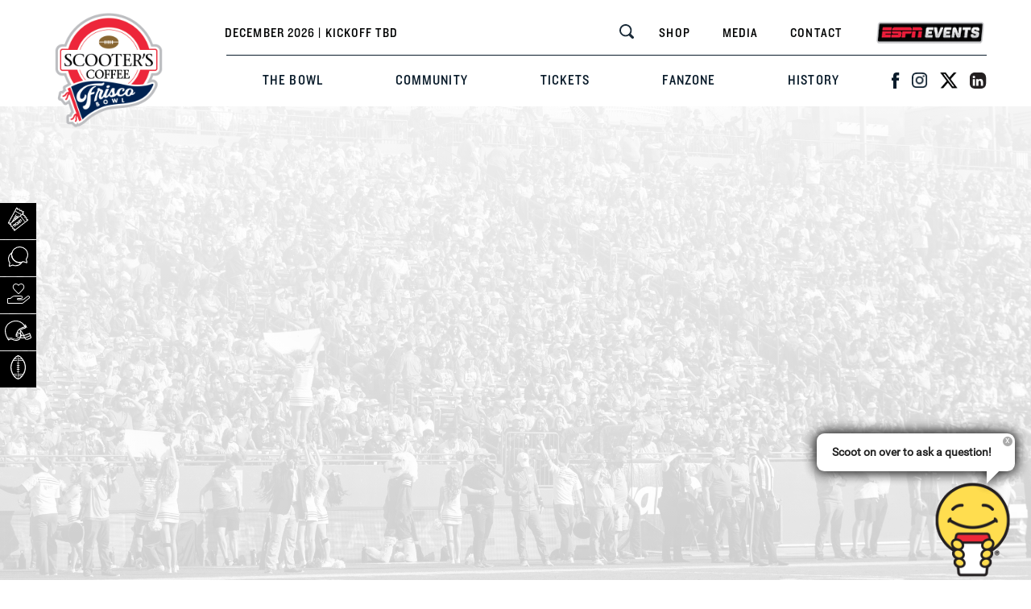

--- FILE ---
content_type: text/html; charset=UTF-8
request_url: https://thefriscobowl.com/sponsors/bowl-season-radio/
body_size: 18940
content:
<!doctype html>
<html lang="en">

<head>
  <!-- Required meta tags -->
  <meta charset="utf-8">
  <meta name="viewport" content="width=device-width, initial-scale=1, shrink-to-fit=no">
  <title>Bowl Season Radio | Frisco Bowl</title>
    <link rel="icon" href="https://thefriscobowl.com/wp-content/uploads/2023/07/FRSCo23_logo.png" sizes="32x32" />
  <link rel="icon" href="https://thefriscobowl.com/wp-content/uploads/2023/07/FRSCo23_logo.png" sizes="192x192" />
  <link rel="apple-touch-icon" href="https://thefriscobowl.com/wp-content/uploads/2023/07/FRSCo23_logo.png" />
  <meta name="msapplication-TileColor" content="#ffffff">
  <meta name="theme-color" content="#ffffff">

  <script type="text/javascript" src="https://thefriscobowl.com/wp-content/themes/frisco-bowl/js/onetrust.js"></script>
  <script src="https://dcf.espn.com/TWDC-DTCI/prod/Bootstrap.js"></script>
  <!-- Bootstrap CSS -->
  <link rel="preconnect" href="https://fonts.googleapis.com">
  <link rel="preconnect" href="https://fonts.gstatic.com" crossorigin>
  <link href="https://fonts.googleapis.com/css2?family=Raleway:ital,wght@0,100;0,200;0,300;0,400;0,500;0,600;0,700;0,800;1,100;1,200;1,300;1,400;1,600&display=swap" rel="stylesheet">
  <link rel="stylesheet" href="https://thefriscobowl.com/wp-content/themes/frisco-bowl/css/bootstrap.min.css">
  <link rel="stylesheet" href="https://thefriscobowl.com/wp-content/themes/frisco-bowl/css/style.css">
  <link rel="stylesheet" href="https://thefriscobowl.com/wp-content/themes/frisco-bowl/css/responsive.css">
  <link rel="stylesheet" href="https://thefriscobowl.com/wp-content/themes/frisco-bowl/css/swiper-bundle.min.css" />
  <link rel="stylesheet" href="https://thefriscobowl.com/wp-content/themes/frisco-bowl/css/owl.carousel.css" />
  <link rel="stylesheet" href="https://stackpath.bootstrapcdn.com/font-awesome/4.7.0/css/font-awesome.min.css">

  <link rel="stylesheet" type="text/css" href="https://cdnjs.cloudflare.com/ajax/libs/magnific-popup.js/1.1.0/magnific-popup.min.css">

  <script src="https://ajax.googleapis.com/ajax/libs/jquery/3.6.1/jquery.min.js"></script>
  <script type="text/javascript" src="https://cdn.datatables.net/v/dt/dt-1.12.1/datatables.min.js"></script>

  <script id='satisfiScript' src='https://chat.satis.fi/popup/embedder?popupId=17718'></script>

  <!-- Global site tag (gtag.js) - Google Analytics -->
  <script async src="https://www.googletagmanager.com/gtag/js?id=UA-86666879-12"></script>
  <script>
    window.dataLayer = window.dataLayer || [];

    function gtag() {
      dataLayer.push(arguments);
    }
    gtag('js', new Date());

    gtag('config', 'UA-86666879-12');
  </script>

  <meta name='robots' content='index, follow, max-image-preview:large, max-snippet:-1, max-video-preview:-1' />
	<style>img:is([sizes="auto" i], [sizes^="auto," i]) { contain-intrinsic-size: 3000px 1500px }</style>
	
	<!-- This site is optimized with the Yoast SEO plugin v26.8 - https://yoast.com/product/yoast-seo-wordpress/ -->
	<link rel="canonical" href="https://thefriscobowl.com/sponsors/bowl-season-radio/" />
	<meta property="og:locale" content="en_US" />
	<meta property="og:type" content="article" />
	<meta property="og:title" content="Bowl Season Radio - Frisco Bowl" />
	<meta property="og:url" content="https://thefriscobowl.com/sponsors/bowl-season-radio/" />
	<meta property="og:site_name" content="Frisco Bowl" />
	<meta property="article:modified_time" content="2023-09-26T18:30:33+00:00" />
	<meta property="og:image" content="https://thefriscobowl.com/wp-content/uploads/2024/11/ScootersCoffee-FriscoBowl-Logo.png" />
	<meta property="og:image:width" content="1200" />
	<meta property="og:image:height" content="675" />
	<meta property="og:image:type" content="image/png" />
	<meta name="twitter:card" content="summary_large_image" />
	<script type="application/ld+json" class="yoast-schema-graph">{"@context":"https://schema.org","@graph":[{"@type":"WebPage","@id":"https://thefriscobowl.com/sponsors/bowl-season-radio/","url":"https://thefriscobowl.com/sponsors/bowl-season-radio/","name":"Bowl Season Radio - Frisco Bowl","isPartOf":{"@id":"https://friscobowlstg.wpenginepowered.com/#website"},"datePublished":"2022-11-01T14:33:14+00:00","dateModified":"2023-09-26T18:30:33+00:00","breadcrumb":{"@id":"https://thefriscobowl.com/sponsors/bowl-season-radio/#breadcrumb"},"inLanguage":"en-US","potentialAction":[{"@type":"ReadAction","target":["https://thefriscobowl.com/sponsors/bowl-season-radio/"]}]},{"@type":"BreadcrumbList","@id":"https://thefriscobowl.com/sponsors/bowl-season-radio/#breadcrumb","itemListElement":[{"@type":"ListItem","position":1,"name":"Home","item":"https://thefriscobowl.com/"},{"@type":"ListItem","position":2,"name":"Official Bowl Sponsors","item":"https://thefriscobowl.com/sponsors/"},{"@type":"ListItem","position":3,"name":"Bowl Season Radio"}]},{"@type":"WebSite","@id":"https://friscobowlstg.wpenginepowered.com/#website","url":"https://friscobowlstg.wpenginepowered.com/","name":"The Frisco Bowl","description":"Frisco Means Football","publisher":{"@id":"https://friscobowlstg.wpenginepowered.com/#organization"},"potentialAction":[{"@type":"SearchAction","target":{"@type":"EntryPoint","urlTemplate":"https://friscobowlstg.wpenginepowered.com/?s={search_term_string}"},"query-input":{"@type":"PropertyValueSpecification","valueRequired":true,"valueName":"search_term_string"}}],"inLanguage":"en-US"},{"@type":"Organization","@id":"https://friscobowlstg.wpenginepowered.com/#organization","name":"Frisco Bowl","url":"https://friscobowlstg.wpenginepowered.com/","logo":{"@type":"ImageObject","inLanguage":"en-US","@id":"https://friscobowlstg.wpenginepowered.com/#/schema/logo/image/","url":"https://thefriscobowl.com/wp-content/uploads/2024/11/ScootersCoffee-FriscoBowl-Logo-696x696-1.png","contentUrl":"https://thefriscobowl.com/wp-content/uploads/2024/11/ScootersCoffee-FriscoBowl-Logo-696x696-1.png","width":696,"height":696,"caption":"Frisco Bowl"},"image":{"@id":"https://friscobowlstg.wpenginepowered.com/#/schema/logo/image/"}}]}</script>
	<!-- / Yoast SEO plugin. -->


<script type="text/javascript">
/* <![CDATA[ */
window._wpemojiSettings = {"baseUrl":"https:\/\/s.w.org\/images\/core\/emoji\/16.0.1\/72x72\/","ext":".png","svgUrl":"https:\/\/s.w.org\/images\/core\/emoji\/16.0.1\/svg\/","svgExt":".svg","source":{"concatemoji":"https:\/\/thefriscobowl.com\/wp-includes\/js\/wp-emoji-release.min.js?ver=6.8.3"}};
/*! This file is auto-generated */
!function(s,n){var o,i,e;function c(e){try{var t={supportTests:e,timestamp:(new Date).valueOf()};sessionStorage.setItem(o,JSON.stringify(t))}catch(e){}}function p(e,t,n){e.clearRect(0,0,e.canvas.width,e.canvas.height),e.fillText(t,0,0);var t=new Uint32Array(e.getImageData(0,0,e.canvas.width,e.canvas.height).data),a=(e.clearRect(0,0,e.canvas.width,e.canvas.height),e.fillText(n,0,0),new Uint32Array(e.getImageData(0,0,e.canvas.width,e.canvas.height).data));return t.every(function(e,t){return e===a[t]})}function u(e,t){e.clearRect(0,0,e.canvas.width,e.canvas.height),e.fillText(t,0,0);for(var n=e.getImageData(16,16,1,1),a=0;a<n.data.length;a++)if(0!==n.data[a])return!1;return!0}function f(e,t,n,a){switch(t){case"flag":return n(e,"\ud83c\udff3\ufe0f\u200d\u26a7\ufe0f","\ud83c\udff3\ufe0f\u200b\u26a7\ufe0f")?!1:!n(e,"\ud83c\udde8\ud83c\uddf6","\ud83c\udde8\u200b\ud83c\uddf6")&&!n(e,"\ud83c\udff4\udb40\udc67\udb40\udc62\udb40\udc65\udb40\udc6e\udb40\udc67\udb40\udc7f","\ud83c\udff4\u200b\udb40\udc67\u200b\udb40\udc62\u200b\udb40\udc65\u200b\udb40\udc6e\u200b\udb40\udc67\u200b\udb40\udc7f");case"emoji":return!a(e,"\ud83e\udedf")}return!1}function g(e,t,n,a){var r="undefined"!=typeof WorkerGlobalScope&&self instanceof WorkerGlobalScope?new OffscreenCanvas(300,150):s.createElement("canvas"),o=r.getContext("2d",{willReadFrequently:!0}),i=(o.textBaseline="top",o.font="600 32px Arial",{});return e.forEach(function(e){i[e]=t(o,e,n,a)}),i}function t(e){var t=s.createElement("script");t.src=e,t.defer=!0,s.head.appendChild(t)}"undefined"!=typeof Promise&&(o="wpEmojiSettingsSupports",i=["flag","emoji"],n.supports={everything:!0,everythingExceptFlag:!0},e=new Promise(function(e){s.addEventListener("DOMContentLoaded",e,{once:!0})}),new Promise(function(t){var n=function(){try{var e=JSON.parse(sessionStorage.getItem(o));if("object"==typeof e&&"number"==typeof e.timestamp&&(new Date).valueOf()<e.timestamp+604800&&"object"==typeof e.supportTests)return e.supportTests}catch(e){}return null}();if(!n){if("undefined"!=typeof Worker&&"undefined"!=typeof OffscreenCanvas&&"undefined"!=typeof URL&&URL.createObjectURL&&"undefined"!=typeof Blob)try{var e="postMessage("+g.toString()+"("+[JSON.stringify(i),f.toString(),p.toString(),u.toString()].join(",")+"));",a=new Blob([e],{type:"text/javascript"}),r=new Worker(URL.createObjectURL(a),{name:"wpTestEmojiSupports"});return void(r.onmessage=function(e){c(n=e.data),r.terminate(),t(n)})}catch(e){}c(n=g(i,f,p,u))}t(n)}).then(function(e){for(var t in e)n.supports[t]=e[t],n.supports.everything=n.supports.everything&&n.supports[t],"flag"!==t&&(n.supports.everythingExceptFlag=n.supports.everythingExceptFlag&&n.supports[t]);n.supports.everythingExceptFlag=n.supports.everythingExceptFlag&&!n.supports.flag,n.DOMReady=!1,n.readyCallback=function(){n.DOMReady=!0}}).then(function(){return e}).then(function(){var e;n.supports.everything||(n.readyCallback(),(e=n.source||{}).concatemoji?t(e.concatemoji):e.wpemoji&&e.twemoji&&(t(e.twemoji),t(e.wpemoji)))}))}((window,document),window._wpemojiSettings);
/* ]]> */
</script>
<style id='wp-emoji-styles-inline-css' type='text/css'>

	img.wp-smiley, img.emoji {
		display: inline !important;
		border: none !important;
		box-shadow: none !important;
		height: 1em !important;
		width: 1em !important;
		margin: 0 0.07em !important;
		vertical-align: -0.1em !important;
		background: none !important;
		padding: 0 !important;
	}
</style>
<link rel='stylesheet' id='wp-block-library-css' href='https://thefriscobowl.com/wp-includes/css/dist/block-library/style.min.css?ver=6.8.3' type='text/css' media='all' />
<style id='classic-theme-styles-inline-css' type='text/css'>
/*! This file is auto-generated */
.wp-block-button__link{color:#fff;background-color:#32373c;border-radius:9999px;box-shadow:none;text-decoration:none;padding:calc(.667em + 2px) calc(1.333em + 2px);font-size:1.125em}.wp-block-file__button{background:#32373c;color:#fff;text-decoration:none}
</style>
<link rel='stylesheet' id='wp-components-css' href='https://thefriscobowl.com/wp-includes/css/dist/components/style.min.css?ver=6.8.3' type='text/css' media='all' />
<link rel='stylesheet' id='wp-preferences-css' href='https://thefriscobowl.com/wp-includes/css/dist/preferences/style.min.css?ver=6.8.3' type='text/css' media='all' />
<link rel='stylesheet' id='wp-block-editor-css' href='https://thefriscobowl.com/wp-includes/css/dist/block-editor/style.min.css?ver=6.8.3' type='text/css' media='all' />
<link rel='stylesheet' id='popup-maker-block-library-style-css' href='https://thefriscobowl.com/wp-content/plugins/popup-maker/dist/packages/block-library-style.css?ver=dbea705cfafe089d65f1' type='text/css' media='all' />
<style id='global-styles-inline-css' type='text/css'>
:root{--wp--preset--aspect-ratio--square: 1;--wp--preset--aspect-ratio--4-3: 4/3;--wp--preset--aspect-ratio--3-4: 3/4;--wp--preset--aspect-ratio--3-2: 3/2;--wp--preset--aspect-ratio--2-3: 2/3;--wp--preset--aspect-ratio--16-9: 16/9;--wp--preset--aspect-ratio--9-16: 9/16;--wp--preset--color--black: #000000;--wp--preset--color--cyan-bluish-gray: #abb8c3;--wp--preset--color--white: #ffffff;--wp--preset--color--pale-pink: #f78da7;--wp--preset--color--vivid-red: #cf2e2e;--wp--preset--color--luminous-vivid-orange: #ff6900;--wp--preset--color--luminous-vivid-amber: #fcb900;--wp--preset--color--light-green-cyan: #7bdcb5;--wp--preset--color--vivid-green-cyan: #00d084;--wp--preset--color--pale-cyan-blue: #8ed1fc;--wp--preset--color--vivid-cyan-blue: #0693e3;--wp--preset--color--vivid-purple: #9b51e0;--wp--preset--gradient--vivid-cyan-blue-to-vivid-purple: linear-gradient(135deg,rgba(6,147,227,1) 0%,rgb(155,81,224) 100%);--wp--preset--gradient--light-green-cyan-to-vivid-green-cyan: linear-gradient(135deg,rgb(122,220,180) 0%,rgb(0,208,130) 100%);--wp--preset--gradient--luminous-vivid-amber-to-luminous-vivid-orange: linear-gradient(135deg,rgba(252,185,0,1) 0%,rgba(255,105,0,1) 100%);--wp--preset--gradient--luminous-vivid-orange-to-vivid-red: linear-gradient(135deg,rgba(255,105,0,1) 0%,rgb(207,46,46) 100%);--wp--preset--gradient--very-light-gray-to-cyan-bluish-gray: linear-gradient(135deg,rgb(238,238,238) 0%,rgb(169,184,195) 100%);--wp--preset--gradient--cool-to-warm-spectrum: linear-gradient(135deg,rgb(74,234,220) 0%,rgb(151,120,209) 20%,rgb(207,42,186) 40%,rgb(238,44,130) 60%,rgb(251,105,98) 80%,rgb(254,248,76) 100%);--wp--preset--gradient--blush-light-purple: linear-gradient(135deg,rgb(255,206,236) 0%,rgb(152,150,240) 100%);--wp--preset--gradient--blush-bordeaux: linear-gradient(135deg,rgb(254,205,165) 0%,rgb(254,45,45) 50%,rgb(107,0,62) 100%);--wp--preset--gradient--luminous-dusk: linear-gradient(135deg,rgb(255,203,112) 0%,rgb(199,81,192) 50%,rgb(65,88,208) 100%);--wp--preset--gradient--pale-ocean: linear-gradient(135deg,rgb(255,245,203) 0%,rgb(182,227,212) 50%,rgb(51,167,181) 100%);--wp--preset--gradient--electric-grass: linear-gradient(135deg,rgb(202,248,128) 0%,rgb(113,206,126) 100%);--wp--preset--gradient--midnight: linear-gradient(135deg,rgb(2,3,129) 0%,rgb(40,116,252) 100%);--wp--preset--font-size--small: 13px;--wp--preset--font-size--medium: 20px;--wp--preset--font-size--large: 36px;--wp--preset--font-size--x-large: 42px;--wp--preset--spacing--20: 0.44rem;--wp--preset--spacing--30: 0.67rem;--wp--preset--spacing--40: 1rem;--wp--preset--spacing--50: 1.5rem;--wp--preset--spacing--60: 2.25rem;--wp--preset--spacing--70: 3.38rem;--wp--preset--spacing--80: 5.06rem;--wp--preset--shadow--natural: 6px 6px 9px rgba(0, 0, 0, 0.2);--wp--preset--shadow--deep: 12px 12px 50px rgba(0, 0, 0, 0.4);--wp--preset--shadow--sharp: 6px 6px 0px rgba(0, 0, 0, 0.2);--wp--preset--shadow--outlined: 6px 6px 0px -3px rgba(255, 255, 255, 1), 6px 6px rgba(0, 0, 0, 1);--wp--preset--shadow--crisp: 6px 6px 0px rgba(0, 0, 0, 1);}:where(.is-layout-flex){gap: 0.5em;}:where(.is-layout-grid){gap: 0.5em;}body .is-layout-flex{display: flex;}.is-layout-flex{flex-wrap: wrap;align-items: center;}.is-layout-flex > :is(*, div){margin: 0;}body .is-layout-grid{display: grid;}.is-layout-grid > :is(*, div){margin: 0;}:where(.wp-block-columns.is-layout-flex){gap: 2em;}:where(.wp-block-columns.is-layout-grid){gap: 2em;}:where(.wp-block-post-template.is-layout-flex){gap: 1.25em;}:where(.wp-block-post-template.is-layout-grid){gap: 1.25em;}.has-black-color{color: var(--wp--preset--color--black) !important;}.has-cyan-bluish-gray-color{color: var(--wp--preset--color--cyan-bluish-gray) !important;}.has-white-color{color: var(--wp--preset--color--white) !important;}.has-pale-pink-color{color: var(--wp--preset--color--pale-pink) !important;}.has-vivid-red-color{color: var(--wp--preset--color--vivid-red) !important;}.has-luminous-vivid-orange-color{color: var(--wp--preset--color--luminous-vivid-orange) !important;}.has-luminous-vivid-amber-color{color: var(--wp--preset--color--luminous-vivid-amber) !important;}.has-light-green-cyan-color{color: var(--wp--preset--color--light-green-cyan) !important;}.has-vivid-green-cyan-color{color: var(--wp--preset--color--vivid-green-cyan) !important;}.has-pale-cyan-blue-color{color: var(--wp--preset--color--pale-cyan-blue) !important;}.has-vivid-cyan-blue-color{color: var(--wp--preset--color--vivid-cyan-blue) !important;}.has-vivid-purple-color{color: var(--wp--preset--color--vivid-purple) !important;}.has-black-background-color{background-color: var(--wp--preset--color--black) !important;}.has-cyan-bluish-gray-background-color{background-color: var(--wp--preset--color--cyan-bluish-gray) !important;}.has-white-background-color{background-color: var(--wp--preset--color--white) !important;}.has-pale-pink-background-color{background-color: var(--wp--preset--color--pale-pink) !important;}.has-vivid-red-background-color{background-color: var(--wp--preset--color--vivid-red) !important;}.has-luminous-vivid-orange-background-color{background-color: var(--wp--preset--color--luminous-vivid-orange) !important;}.has-luminous-vivid-amber-background-color{background-color: var(--wp--preset--color--luminous-vivid-amber) !important;}.has-light-green-cyan-background-color{background-color: var(--wp--preset--color--light-green-cyan) !important;}.has-vivid-green-cyan-background-color{background-color: var(--wp--preset--color--vivid-green-cyan) !important;}.has-pale-cyan-blue-background-color{background-color: var(--wp--preset--color--pale-cyan-blue) !important;}.has-vivid-cyan-blue-background-color{background-color: var(--wp--preset--color--vivid-cyan-blue) !important;}.has-vivid-purple-background-color{background-color: var(--wp--preset--color--vivid-purple) !important;}.has-black-border-color{border-color: var(--wp--preset--color--black) !important;}.has-cyan-bluish-gray-border-color{border-color: var(--wp--preset--color--cyan-bluish-gray) !important;}.has-white-border-color{border-color: var(--wp--preset--color--white) !important;}.has-pale-pink-border-color{border-color: var(--wp--preset--color--pale-pink) !important;}.has-vivid-red-border-color{border-color: var(--wp--preset--color--vivid-red) !important;}.has-luminous-vivid-orange-border-color{border-color: var(--wp--preset--color--luminous-vivid-orange) !important;}.has-luminous-vivid-amber-border-color{border-color: var(--wp--preset--color--luminous-vivid-amber) !important;}.has-light-green-cyan-border-color{border-color: var(--wp--preset--color--light-green-cyan) !important;}.has-vivid-green-cyan-border-color{border-color: var(--wp--preset--color--vivid-green-cyan) !important;}.has-pale-cyan-blue-border-color{border-color: var(--wp--preset--color--pale-cyan-blue) !important;}.has-vivid-cyan-blue-border-color{border-color: var(--wp--preset--color--vivid-cyan-blue) !important;}.has-vivid-purple-border-color{border-color: var(--wp--preset--color--vivid-purple) !important;}.has-vivid-cyan-blue-to-vivid-purple-gradient-background{background: var(--wp--preset--gradient--vivid-cyan-blue-to-vivid-purple) !important;}.has-light-green-cyan-to-vivid-green-cyan-gradient-background{background: var(--wp--preset--gradient--light-green-cyan-to-vivid-green-cyan) !important;}.has-luminous-vivid-amber-to-luminous-vivid-orange-gradient-background{background: var(--wp--preset--gradient--luminous-vivid-amber-to-luminous-vivid-orange) !important;}.has-luminous-vivid-orange-to-vivid-red-gradient-background{background: var(--wp--preset--gradient--luminous-vivid-orange-to-vivid-red) !important;}.has-very-light-gray-to-cyan-bluish-gray-gradient-background{background: var(--wp--preset--gradient--very-light-gray-to-cyan-bluish-gray) !important;}.has-cool-to-warm-spectrum-gradient-background{background: var(--wp--preset--gradient--cool-to-warm-spectrum) !important;}.has-blush-light-purple-gradient-background{background: var(--wp--preset--gradient--blush-light-purple) !important;}.has-blush-bordeaux-gradient-background{background: var(--wp--preset--gradient--blush-bordeaux) !important;}.has-luminous-dusk-gradient-background{background: var(--wp--preset--gradient--luminous-dusk) !important;}.has-pale-ocean-gradient-background{background: var(--wp--preset--gradient--pale-ocean) !important;}.has-electric-grass-gradient-background{background: var(--wp--preset--gradient--electric-grass) !important;}.has-midnight-gradient-background{background: var(--wp--preset--gradient--midnight) !important;}.has-small-font-size{font-size: var(--wp--preset--font-size--small) !important;}.has-medium-font-size{font-size: var(--wp--preset--font-size--medium) !important;}.has-large-font-size{font-size: var(--wp--preset--font-size--large) !important;}.has-x-large-font-size{font-size: var(--wp--preset--font-size--x-large) !important;}
:where(.wp-block-post-template.is-layout-flex){gap: 1.25em;}:where(.wp-block-post-template.is-layout-grid){gap: 1.25em;}
:where(.wp-block-columns.is-layout-flex){gap: 2em;}:where(.wp-block-columns.is-layout-grid){gap: 2em;}
:root :where(.wp-block-pullquote){font-size: 1.5em;line-height: 1.6;}
</style>
<link rel='stylesheet' id='poll-maker-ays-css' href='https://thefriscobowl.com/wp-content/plugins/poll-maker/public/css/poll-maker-ays-public.css?ver=6.2.0' type='text/css' media='all' />
<link rel='stylesheet' id='SFSImainCss-css' href='https://thefriscobowl.com/wp-content/plugins/ultimate-social-media-icons/css/sfsi-style.css?ver=2.9.6' type='text/css' media='all' />
<link rel='stylesheet' id='dflip-style-css' href='https://thefriscobowl.com/wp-content/plugins/3d-flipbook-dflip-lite/assets/css/dflip.min.css?ver=2.4.20' type='text/css' media='all' />
<script type="text/javascript" src="https://thefriscobowl.com/wp-includes/js/jquery/jquery.min.js?ver=3.7.1" id="jquery-core-js"></script>
<script type="text/javascript" src="https://thefriscobowl.com/wp-includes/js/jquery/jquery-migrate.min.js?ver=3.4.1" id="jquery-migrate-js"></script>
<link rel="EditURI" type="application/rsd+xml" title="RSD" href="https://thefriscobowl.com/xmlrpc.php?rsd" />
<link rel='shortlink' href='https://thefriscobowl.com/?p=2003' />
<link rel="alternate" title="oEmbed (JSON)" type="application/json+oembed" href="https://thefriscobowl.com/wp-json/oembed/1.0/embed?url=https%3A%2F%2Fthefriscobowl.com%2Fsponsors%2Fbowl-season-radio%2F" />
<link rel="alternate" title="oEmbed (XML)" type="text/xml+oembed" href="https://thefriscobowl.com/wp-json/oembed/1.0/embed?url=https%3A%2F%2Fthefriscobowl.com%2Fsponsors%2Fbowl-season-radio%2F&#038;format=xml" />
<link rel="icon" href="https://thefriscobowl.com/wp-content/uploads/2023/08/cropped-FRSCo23_logo-e1690895772743-32x32.png" sizes="32x32" />
<link rel="icon" href="https://thefriscobowl.com/wp-content/uploads/2023/08/cropped-FRSCo23_logo-e1690895772743-192x192.png" sizes="192x192" />
<link rel="apple-touch-icon" href="https://thefriscobowl.com/wp-content/uploads/2023/08/cropped-FRSCo23_logo-e1690895772743-180x180.png" />
<meta name="msapplication-TileImage" content="https://thefriscobowl.com/wp-content/uploads/2023/08/cropped-FRSCo23_logo-e1690895772743-270x270.png" />
		<style type="text/css" id="wp-custom-css">
			.hide-button {
	display: none;
}

.bowl-season-logo {
    max-width: 210px !important;
    width: auto !important;
    height: auto !important;
    display: block;
}		</style>
		  </head>

<!--------------- Sticy Nav ------------->
<div class="sticky-nav">
  <ul>
                  <li><a href="/tickets/"><img src="https://thefriscobowl.com/wp-content/uploads/2022/11/sticky11.png"><span>Tickets</span></a></li>
          <div class="sticky-nav-line"></div>              <li><a href="/social-media/"><img src="https://thefriscobowl.com/wp-content/uploads/2022/10/sticky5.svg"><span>stay connected</span></a></li>
          <div class="sticky-nav-line"></div>              <li><a href="/community/"><img src="https://thefriscobowl.com/wp-content/uploads/2022/10/sticky4.svg"><span>community</span></a></li>
          <div class="sticky-nav-line"></div>              <li><a href="/history-players-of-the-week/"><img src="https://thefriscobowl.com/wp-content/uploads/2022/10/sticky3.svg"><span>players of the week</span></a></li>
          <div class="sticky-nav-line"></div>              <li><a href="/games-of-the-week/"><img src="https://thefriscobowl.com/wp-content/uploads/2022/10/sticky2.svg"><span>games of the week</span></a></li>
            </ul>
</div>
<!--------------- Sticy Nav End ------------->

<div class="mobile_topbar">
  <div id="" class="frisco_tablet">
    <div class="espn-events"><img class="espn-events-logo" src="https://cdn.footballbowlassociation.com/images/bowl_logos/espn_events.png"  alt="ESPN Events" title="ESPN Events"/><div class="espn-bowl-logos"><a href="https://www.armedforcesbowl.com/" target="_blank" rel="noopener noreferrer nofollow" class="trackme" data-event-action="Bowl Site"><img src="https://cdn.footballbowlassociation.com/images/bowl_logos/LMAFB_RGB_black_tagline_sm.png" alt="Lockheed Martin Armed Forces Bowl" title="Lockheed Martin Armed Forces Bowl"/><span class="screen-reader-text">(link opens in new tab/window)</span></a><a href="https://birminghambowl.com/" target="_blank" rel="noopener noreferrer nofollow" class="trackme" data-event-action="Bowl Site"><img src="https://cdn.footballbowlassociation.com/images/bowl_logos/Birmingham-Logo-2025-Mobile_sm.png" alt="Birmingham Bowl" title="Birmingham Bowl"/><span class="screen-reader-text">(link opens in new tab/window)</span></a><a href="https://bocaratonbowl.com/" target="_blank" rel="noopener noreferrer nofollow" class="trackme" data-event-action="Bowl Site"><img src="https://cdn.footballbowlassociation.com/images/bowl_logos/2025 Bush’s Boca Raton Bowl of Beans_sm.png" alt="Boca Raton Bowl" title="Boca Raton Bowl"/><span class="screen-reader-text">(link opens in new tab/window)</span></a><a href="https://campingworldkickoff.com/" target="_blank" rel="noopener noreferrer nofollow" class="trackme" data-event-action="Bowl Site"><img src="https://cdn.footballbowlassociation.com/images/bowl_logos/camping_world_kickoff_sm_sm_sm.png" alt="Camping World Kickoff" title="Camping World Kickoff"/><span class="screen-reader-text">(link opens in new tab/window)</span></a><a href="https://www.thecelebrationbowl.com/" target="_blank" rel="noopener noreferrer nofollow" class="trackme" data-event-action="Bowl Site"><img src="https://cdn.footballbowlassociation.com/images/bowl_logos/MEAC_SWAC Challenge Anniversary Logos_Cricket Celebration logo_on_dark_sm.png" alt="The Celebration Bowl" title="The Celebration Bowl"/><span class="screen-reader-text">(link opens in new tab/window)</span></a><a href="https://www.firstresponderbowl.com/" target="_blank" rel="noopener noreferrer nofollow" class="trackme" data-event-action="Bowl Site"><img src="https://cdn.footballbowlassociation.com/images/bowl_logos/servepro_first_responder_bowl_sm_sm.png" alt="Servepro First Responder Bowl" title="Servepro First Responder Bowl"/><span class="screen-reader-text">(link opens in new tab/window)</span></a><a href="https://www.mlb.com/redsox/fenway-bowl/" target="_blank" rel="noopener noreferrer nofollow" class="trackme" data-event-action="Bowl Site"><img src="https://cdn.footballbowlassociation.com/images/bowl_logos/fenway_bowl_sm_sm_sm.png" alt="Fenway Bowl" title="Fenway Bowl"/><span class="screen-reader-text">(link opens in new tab/window)</span></a><a href="https://www.gasparillabowl.com/" target="_blank" rel="noopener noreferrer nofollow" class="trackme" data-event-action="Bowl Site"><img src="https://cdn.footballbowlassociation.com/images/bowl_logos/Union Home Mortgage Gasparilla Bowl Logo_2024_sm.png" alt="Gasparilla Bowl" title="Gasparilla Bowl"/><span class="screen-reader-text">(link opens in new tab/window)</span></a><a href="https://www.thehawaiibowl.com/" target="_blank" rel="noopener noreferrer nofollow" class="trackme" data-event-action="Bowl Site"><img src="https://cdn.footballbowlassociation.com/images/bowl_logos/2025-SHB-Logo-FNL-VERT_sm.png" alt="EasyPost Hawai’i Bowl" title="EasyPost Hawai’i Bowl"/><span class="screen-reader-text">(link opens in new tab/window)</span></a><a href="http://www.famousidahopotatobowl.com/" target="_blank" rel="noopener noreferrer nofollow" class="trackme" data-event-action="Bowl Site"><img src="https://cdn.footballbowlassociation.com/images/bowl_logos/famous_idaho_potato_bowl_sm_sm.png" alt="Famous Idaho Potato Bowl" title="Famous Idaho Potato Bowl"/><span class="screen-reader-text">(link opens in new tab/window)</span></a><a href="https://www.salutetoveteransbowl.com/" target="_blank" rel="noopener noreferrer nofollow" class="trackme" data-event-action="Bowl Site"><img src="https://cdn.footballbowlassociation.com/images/bowl_logos/IS4S-VETERANSBOWL-LOGO-FINAL_sm.png" alt="IS4S Salute to Veterans Bowl" title="IS4S Salute to Veterans Bowl"/><span class="screen-reader-text">(link opens in new tab/window)</span></a><a href="https://lvbowl.com/" target="_blank" rel="noopener noreferrer nofollow" class="trackme" data-event-action="Bowl Site"><img src="https://cdn.footballbowlassociation.com/images/bowl_logos/las_vegas_bowl_sm_sm.png" alt="Las Vegas Bowl" title="Las Vegas Bowl"/><span class="screen-reader-text">(link opens in new tab/window)</span></a><a href="https://lvbowlz.com/" target="_blank" rel="noopener noreferrer nofollow" class="trackme" data-event-action="Bowl Site"><img src="https://cdn.footballbowlassociation.com/images/bowl_logos/VKC_sm.png" alt="Vegaskickoff" title="Vegaskickoff"/><span class="screen-reader-text">(link opens in new tab/window)</span></a><a href="https://www.meacswacchallenge.com/" target="_blank" rel="noopener noreferrer nofollow" class="trackme" data-event-action="Bowl Site"><img src="https://cdn.footballbowlassociation.com/images/bowl_logos/MEAC_SWAC Challenge Anniversary Logos_MEAC SWAC logo_on light_sm.png" alt="MEAC/SWAC Challenge" title="MEAC/SWAC Challenge"/><span class="screen-reader-text">(link opens in new tab/window)</span></a><a href="https://www.myrtlebeachbowlgame.com/" target="_blank" rel="noopener noreferrer nofollow" class="trackme" data-event-action="Bowl Site"><img src="https://cdn.footballbowlassociation.com/images/bowl_logos/2025-MyrtleBeachBowl-Engine_sm.png" alt="Myrtle Beach Bowl" title="Myrtle Beach Bowl"/><span class="screen-reader-text">(link opens in new tab/window)</span></a><a href="https://newmexicobowl.com/" target="_blank" rel="noopener noreferrer nofollow" class="trackme" data-event-action="Bowl Site"><img src="https://cdn.footballbowlassociation.com/images/bowl_logos/2025-Isleta-New-Mexico-Bowl-Logo-e1752842186611_sm.png" alt="New Mexico Bowl" title="New Mexico Bowl"/><span class="screen-reader-text">(link opens in new tab/window)</span></a><a href="https://montgomerykickoffgames.com/montgomerykickoff/" target="_blank" rel="noopener noreferrer nofollow" class="trackme" data-event-action="Bowl Site"><img src="https://cdn.footballbowlassociation.com/images/bowl_logos/montgomerykickoff_sm_sm.png" alt="MontgomeryKickOff" title="MontgomeryKickOff"/><span class="screen-reader-text">(link opens in new tab/window)</span></a><a href="https://www.curebowl.com/" target="_blank" rel="noopener noreferrer nofollow" class="trackme" data-event-action="Bowl Site"><img src="https://cdn.footballbowlassociation.com/images/bowl_logos/2024_StaffDNA_Cure_Bowl-2_sm.png" alt="Cure Bowl" title="Cure Bowl"/><span class="screen-reader-text">(link opens in new tab/window)</span></a><a href="https://bowlseason.com/" target="_blank" rel="noopener noreferrer nofollow" class="trackme" data-event-action="Bowl Site"><img src="https://cdn.footballbowlassociation.com/images/bowl_logos/CCBowlSeason_Horiz_FulClr_WhtBG_sm.png" alt="Bowl Season" title="Bowl Season"/><span class="screen-reader-text">(link opens in new tab/window)</span></a><a href="https://www.thetexasbowl.com/" target="_blank" rel="noopener noreferrer nofollow" class="trackme" data-event-action="Bowl Site"><img src="https://cdn.footballbowlassociation.com/images/bowl_logos/kinders_texas_bowl_logo_sm.png" alt="Texas Bowl" title="Texas Bowl"/><span class="screen-reader-text">(link opens in new tab/window)</span></a><a href="https://www.texaskickoff.com/" target="_blank" rel="noopener noreferrer nofollow" class="trackme" data-event-action="Bowl Site"><img src="https://cdn.footballbowlassociation.com/images/bowl_logos/texas_kickoff_sm_sm.png" alt="Texas Kickoff" title="Texas Kickoff"/><span class="screen-reader-text">(link opens in new tab/window)</span></a><a href="https://montgomerybowl.com/" target="_blank" rel="noopener noreferrer nofollow" class="trackme" data-event-action="Bowl Site"><img src="https://cdn.footballbowlassociation.com/images/bowl_logos/montgomerybowl-logo-glow-1_sm.png" alt="montgomerybowl" title="montgomerybowl"/><span class="screen-reader-text">(link opens in new tab/window)</span></a><a href="https://www.clearwaterinvitational.com/" target="_blank" rel="noopener noreferrer nofollow" class="trackme" data-event-action="Bowl Site"><img src="https://cdn.footballbowlassociation.com/images/bowl_logos/2026-Clearwater-Invitational-Logo-Default_sm.png" alt="Shriners Children's Clearwater Invitational Softball" title="Shriners Children's Clearwater Invitational Softball"/><span class="screen-reader-text">(link opens in new tab/window)</span></a><a href="https://www.bandoftheyear.com/" target="_blank" rel="noopener noreferrer nofollow" class="trackme" data-event-action="Bowl Site"><img src="https://cdn.footballbowlassociation.com/images/bowl_logos/BOTY-Horiz-BT_sm.png" alt="Band of the Year" title="Band of the Year"/><span class="screen-reader-text">(link opens in new tab/window)</span></a><a href="https://www.collegiatequad.com/" target="_blank" rel="noopener noreferrer nofollow" class="trackme" data-event-action="Bowl Site"><img src="https://cdn.footballbowlassociation.com/images/bowl_logos/Collegiate-Quad-1-Logopng_sm.png" alt="Collegiate Quad" title="Collegiate Quad"/><span class="screen-reader-text">(link opens in new tab/window)</span></a></div></div>  </div>
</div>

<header>
  <div class="container-mobile">
    <nav class="navbar navbar-expand-lg mexico_nav">
      <div class="container">
        <div class="search_btn_nav onlyMobile">
          <a class="search-menu-item" href="javascript:void(0);"><img src="https://thefriscobowl.com/wp-content/themes/frisco-bowl/img/Search Icon.svg" width="30" height="30" alt="search"></a>
        </div>
        <div class="search-container">
          <div class="search_flex">
            <form role="search" method="get" class="search-form" action="https://thefriscobowl.com">
              <input type="search" class="search-field" placeholder="| What can we help you find?" value="" name="s">
              <input type="submit" class="search-submit-mobile" value="GO">
            </form>
          </div>
        </div>
                <a class="navbar-brand" href="https://thefriscobowl.com"><img src="https://thefriscobowl.com/wp-content/uploads/2023/07/FRSCo23_logo.png"></a>
        <div class="menu_main">
          <a class="navbar-brand menu-ticket" href="https://thefriscobowl.com/tickets-25presale/" target="">TICKETS</a>          <div class="mobile_topbar tablet-bar">
            <div id="" class="">
              <div class="espn-events"><img class="espn-events-logo" src="https://cdn.footballbowlassociation.com/images/bowl_logos/espn_events.png"  alt="ESPN Events" title="ESPN Events"/><div class="espn-bowl-logos"><a href="https://www.armedforcesbowl.com/" target="_blank" rel="noopener noreferrer nofollow" class="trackme" data-event-action="Bowl Site"><img src="https://cdn.footballbowlassociation.com/images/bowl_logos/LMAFB_RGB_black_tagline_sm.png" alt="Lockheed Martin Armed Forces Bowl" title="Lockheed Martin Armed Forces Bowl"/><span class="screen-reader-text">(link opens in new tab/window)</span></a><a href="https://birminghambowl.com/" target="_blank" rel="noopener noreferrer nofollow" class="trackme" data-event-action="Bowl Site"><img src="https://cdn.footballbowlassociation.com/images/bowl_logos/Birmingham-Logo-2025-Mobile_sm.png" alt="Birmingham Bowl" title="Birmingham Bowl"/><span class="screen-reader-text">(link opens in new tab/window)</span></a><a href="https://bocaratonbowl.com/" target="_blank" rel="noopener noreferrer nofollow" class="trackme" data-event-action="Bowl Site"><img src="https://cdn.footballbowlassociation.com/images/bowl_logos/2025 Bush’s Boca Raton Bowl of Beans_sm.png" alt="Boca Raton Bowl" title="Boca Raton Bowl"/><span class="screen-reader-text">(link opens in new tab/window)</span></a><a href="https://campingworldkickoff.com/" target="_blank" rel="noopener noreferrer nofollow" class="trackme" data-event-action="Bowl Site"><img src="https://cdn.footballbowlassociation.com/images/bowl_logos/camping_world_kickoff_sm_sm_sm.png" alt="Camping World Kickoff" title="Camping World Kickoff"/><span class="screen-reader-text">(link opens in new tab/window)</span></a><a href="https://www.thecelebrationbowl.com/" target="_blank" rel="noopener noreferrer nofollow" class="trackme" data-event-action="Bowl Site"><img src="https://cdn.footballbowlassociation.com/images/bowl_logos/MEAC_SWAC Challenge Anniversary Logos_Cricket Celebration logo_on_dark_sm.png" alt="The Celebration Bowl" title="The Celebration Bowl"/><span class="screen-reader-text">(link opens in new tab/window)</span></a><a href="https://www.firstresponderbowl.com/" target="_blank" rel="noopener noreferrer nofollow" class="trackme" data-event-action="Bowl Site"><img src="https://cdn.footballbowlassociation.com/images/bowl_logos/servepro_first_responder_bowl_sm_sm.png" alt="Servepro First Responder Bowl" title="Servepro First Responder Bowl"/><span class="screen-reader-text">(link opens in new tab/window)</span></a><a href="https://www.mlb.com/redsox/fenway-bowl/" target="_blank" rel="noopener noreferrer nofollow" class="trackme" data-event-action="Bowl Site"><img src="https://cdn.footballbowlassociation.com/images/bowl_logos/fenway_bowl_sm_sm_sm.png" alt="Fenway Bowl" title="Fenway Bowl"/><span class="screen-reader-text">(link opens in new tab/window)</span></a><a href="https://www.gasparillabowl.com/" target="_blank" rel="noopener noreferrer nofollow" class="trackme" data-event-action="Bowl Site"><img src="https://cdn.footballbowlassociation.com/images/bowl_logos/Union Home Mortgage Gasparilla Bowl Logo_2024_sm.png" alt="Gasparilla Bowl" title="Gasparilla Bowl"/><span class="screen-reader-text">(link opens in new tab/window)</span></a><a href="https://www.thehawaiibowl.com/" target="_blank" rel="noopener noreferrer nofollow" class="trackme" data-event-action="Bowl Site"><img src="https://cdn.footballbowlassociation.com/images/bowl_logos/2025-SHB-Logo-FNL-VERT_sm.png" alt="EasyPost Hawai’i Bowl" title="EasyPost Hawai’i Bowl"/><span class="screen-reader-text">(link opens in new tab/window)</span></a><a href="http://www.famousidahopotatobowl.com/" target="_blank" rel="noopener noreferrer nofollow" class="trackme" data-event-action="Bowl Site"><img src="https://cdn.footballbowlassociation.com/images/bowl_logos/famous_idaho_potato_bowl_sm_sm.png" alt="Famous Idaho Potato Bowl" title="Famous Idaho Potato Bowl"/><span class="screen-reader-text">(link opens in new tab/window)</span></a><a href="https://www.salutetoveteransbowl.com/" target="_blank" rel="noopener noreferrer nofollow" class="trackme" data-event-action="Bowl Site"><img src="https://cdn.footballbowlassociation.com/images/bowl_logos/IS4S-VETERANSBOWL-LOGO-FINAL_sm.png" alt="IS4S Salute to Veterans Bowl" title="IS4S Salute to Veterans Bowl"/><span class="screen-reader-text">(link opens in new tab/window)</span></a><a href="https://lvbowl.com/" target="_blank" rel="noopener noreferrer nofollow" class="trackme" data-event-action="Bowl Site"><img src="https://cdn.footballbowlassociation.com/images/bowl_logos/las_vegas_bowl_sm_sm.png" alt="Las Vegas Bowl" title="Las Vegas Bowl"/><span class="screen-reader-text">(link opens in new tab/window)</span></a><a href="https://lvbowlz.com/" target="_blank" rel="noopener noreferrer nofollow" class="trackme" data-event-action="Bowl Site"><img src="https://cdn.footballbowlassociation.com/images/bowl_logos/VKC_sm.png" alt="Vegaskickoff" title="Vegaskickoff"/><span class="screen-reader-text">(link opens in new tab/window)</span></a><a href="https://www.meacswacchallenge.com/" target="_blank" rel="noopener noreferrer nofollow" class="trackme" data-event-action="Bowl Site"><img src="https://cdn.footballbowlassociation.com/images/bowl_logos/MEAC_SWAC Challenge Anniversary Logos_MEAC SWAC logo_on light_sm.png" alt="MEAC/SWAC Challenge" title="MEAC/SWAC Challenge"/><span class="screen-reader-text">(link opens in new tab/window)</span></a><a href="https://www.myrtlebeachbowlgame.com/" target="_blank" rel="noopener noreferrer nofollow" class="trackme" data-event-action="Bowl Site"><img src="https://cdn.footballbowlassociation.com/images/bowl_logos/2025-MyrtleBeachBowl-Engine_sm.png" alt="Myrtle Beach Bowl" title="Myrtle Beach Bowl"/><span class="screen-reader-text">(link opens in new tab/window)</span></a><a href="https://newmexicobowl.com/" target="_blank" rel="noopener noreferrer nofollow" class="trackme" data-event-action="Bowl Site"><img src="https://cdn.footballbowlassociation.com/images/bowl_logos/2025-Isleta-New-Mexico-Bowl-Logo-e1752842186611_sm.png" alt="New Mexico Bowl" title="New Mexico Bowl"/><span class="screen-reader-text">(link opens in new tab/window)</span></a><a href="https://montgomerykickoffgames.com/montgomerykickoff/" target="_blank" rel="noopener noreferrer nofollow" class="trackme" data-event-action="Bowl Site"><img src="https://cdn.footballbowlassociation.com/images/bowl_logos/montgomerykickoff_sm_sm.png" alt="MontgomeryKickOff" title="MontgomeryKickOff"/><span class="screen-reader-text">(link opens in new tab/window)</span></a><a href="https://www.curebowl.com/" target="_blank" rel="noopener noreferrer nofollow" class="trackme" data-event-action="Bowl Site"><img src="https://cdn.footballbowlassociation.com/images/bowl_logos/2024_StaffDNA_Cure_Bowl-2_sm.png" alt="Cure Bowl" title="Cure Bowl"/><span class="screen-reader-text">(link opens in new tab/window)</span></a><a href="https://bowlseason.com/" target="_blank" rel="noopener noreferrer nofollow" class="trackme" data-event-action="Bowl Site"><img src="https://cdn.footballbowlassociation.com/images/bowl_logos/CCBowlSeason_Horiz_FulClr_WhtBG_sm.png" alt="Bowl Season" title="Bowl Season"/><span class="screen-reader-text">(link opens in new tab/window)</span></a><a href="https://www.thetexasbowl.com/" target="_blank" rel="noopener noreferrer nofollow" class="trackme" data-event-action="Bowl Site"><img src="https://cdn.footballbowlassociation.com/images/bowl_logos/kinders_texas_bowl_logo_sm.png" alt="Texas Bowl" title="Texas Bowl"/><span class="screen-reader-text">(link opens in new tab/window)</span></a><a href="https://www.texaskickoff.com/" target="_blank" rel="noopener noreferrer nofollow" class="trackme" data-event-action="Bowl Site"><img src="https://cdn.footballbowlassociation.com/images/bowl_logos/texas_kickoff_sm_sm.png" alt="Texas Kickoff" title="Texas Kickoff"/><span class="screen-reader-text">(link opens in new tab/window)</span></a><a href="https://montgomerybowl.com/" target="_blank" rel="noopener noreferrer nofollow" class="trackme" data-event-action="Bowl Site"><img src="https://cdn.footballbowlassociation.com/images/bowl_logos/montgomerybowl-logo-glow-1_sm.png" alt="montgomerybowl" title="montgomerybowl"/><span class="screen-reader-text">(link opens in new tab/window)</span></a><a href="https://www.clearwaterinvitational.com/" target="_blank" rel="noopener noreferrer nofollow" class="trackme" data-event-action="Bowl Site"><img src="https://cdn.footballbowlassociation.com/images/bowl_logos/2026-Clearwater-Invitational-Logo-Default_sm.png" alt="Shriners Children's Clearwater Invitational Softball" title="Shriners Children's Clearwater Invitational Softball"/><span class="screen-reader-text">(link opens in new tab/window)</span></a><a href="https://www.bandoftheyear.com/" target="_blank" rel="noopener noreferrer nofollow" class="trackme" data-event-action="Bowl Site"><img src="https://cdn.footballbowlassociation.com/images/bowl_logos/BOTY-Horiz-BT_sm.png" alt="Band of the Year" title="Band of the Year"/><span class="screen-reader-text">(link opens in new tab/window)</span></a><a href="https://www.collegiatequad.com/" target="_blank" rel="noopener noreferrer nofollow" class="trackme" data-event-action="Bowl Site"><img src="https://cdn.footballbowlassociation.com/images/bowl_logos/Collegiate-Quad-1-Logopng_sm.png" alt="Collegiate Quad" title="Collegiate Quad"/><span class="screen-reader-text">(link opens in new tab/window)</span></a></div></div>            </div>
          </div>
          <a class="navbar-toggler" data-toggle="collapse" data-target="#main_nav"><img src="https://thefriscobowl.com/wp-content/themes/frisco-bowl/img/ic_hamburger.svg" alt=""></a>
        </div>

        <div class="collapse navbar-collapse" id="main_nav">
          <div class="offcanvas-header">
            <a class="navbar-brand" href="https://thefriscobowl.com"><img src="https://thefriscobowl.com/wp-content/uploads/2023/07/FRSCo23_logo.png"></a>
            <button class="btn-close float-right"><img src="https://thefriscobowl.com/wp-content/themes/frisco-bowl/img/icon-close.png" class="icon-close-btn"></button>
          </div>

          <div class="top_nav">
                        <p class="top-time-date" href="#">DECEMBER 2026 | KICKOFF TBD</p>

            <form method="get" class="search-form-desktop" action="https://thefriscobowl.com">
              <input class="search-field-desktop" id="search-field" type="text" name="s" value="" aria-required="false" autocomplete="off" placeholder="| What can we help you find?" />
              <button class="search-submit-desktop"><img src="https://thefriscobowl.com/wp-content/themes/frisco-bowl/img/Search Icon.svg" width="24" height="24" alt="search"></button>
            </form>

            <a class="top-link" href="http://thefriscobowl.shop/" target="_blank">SHOP</a><a class="top-link" href="https://thefriscobowl.com/media/" target="">MEDIA</a><a class="top-link" href="https://thefriscobowl.com/contact-us/" target="">CONTACT</a>            <div id="" class="">
              <div class="espn-events"><img class="espn-events-logo" src="https://cdn.footballbowlassociation.com/images/bowl_logos/espn_events.png"  alt="ESPN Events" title="ESPN Events"/><div class="espn-bowl-logos"><a href="https://www.armedforcesbowl.com/" target="_blank" rel="noopener noreferrer nofollow" class="trackme" data-event-action="Bowl Site"><img src="https://cdn.footballbowlassociation.com/images/bowl_logos/LMAFB_RGB_black_tagline_sm.png" alt="Lockheed Martin Armed Forces Bowl" title="Lockheed Martin Armed Forces Bowl"/><span class="screen-reader-text">(link opens in new tab/window)</span></a><a href="https://birminghambowl.com/" target="_blank" rel="noopener noreferrer nofollow" class="trackme" data-event-action="Bowl Site"><img src="https://cdn.footballbowlassociation.com/images/bowl_logos/Birmingham-Logo-2025-Mobile_sm.png" alt="Birmingham Bowl" title="Birmingham Bowl"/><span class="screen-reader-text">(link opens in new tab/window)</span></a><a href="https://bocaratonbowl.com/" target="_blank" rel="noopener noreferrer nofollow" class="trackme" data-event-action="Bowl Site"><img src="https://cdn.footballbowlassociation.com/images/bowl_logos/2025 Bush’s Boca Raton Bowl of Beans_sm.png" alt="Boca Raton Bowl" title="Boca Raton Bowl"/><span class="screen-reader-text">(link opens in new tab/window)</span></a><a href="https://campingworldkickoff.com/" target="_blank" rel="noopener noreferrer nofollow" class="trackme" data-event-action="Bowl Site"><img src="https://cdn.footballbowlassociation.com/images/bowl_logos/camping_world_kickoff_sm_sm_sm.png" alt="Camping World Kickoff" title="Camping World Kickoff"/><span class="screen-reader-text">(link opens in new tab/window)</span></a><a href="https://www.thecelebrationbowl.com/" target="_blank" rel="noopener noreferrer nofollow" class="trackme" data-event-action="Bowl Site"><img src="https://cdn.footballbowlassociation.com/images/bowl_logos/MEAC_SWAC Challenge Anniversary Logos_Cricket Celebration logo_on_dark_sm.png" alt="The Celebration Bowl" title="The Celebration Bowl"/><span class="screen-reader-text">(link opens in new tab/window)</span></a><a href="https://www.firstresponderbowl.com/" target="_blank" rel="noopener noreferrer nofollow" class="trackme" data-event-action="Bowl Site"><img src="https://cdn.footballbowlassociation.com/images/bowl_logos/servepro_first_responder_bowl_sm_sm.png" alt="Servepro First Responder Bowl" title="Servepro First Responder Bowl"/><span class="screen-reader-text">(link opens in new tab/window)</span></a><a href="https://www.mlb.com/redsox/fenway-bowl/" target="_blank" rel="noopener noreferrer nofollow" class="trackme" data-event-action="Bowl Site"><img src="https://cdn.footballbowlassociation.com/images/bowl_logos/fenway_bowl_sm_sm_sm.png" alt="Fenway Bowl" title="Fenway Bowl"/><span class="screen-reader-text">(link opens in new tab/window)</span></a><a href="https://www.gasparillabowl.com/" target="_blank" rel="noopener noreferrer nofollow" class="trackme" data-event-action="Bowl Site"><img src="https://cdn.footballbowlassociation.com/images/bowl_logos/Union Home Mortgage Gasparilla Bowl Logo_2024_sm.png" alt="Gasparilla Bowl" title="Gasparilla Bowl"/><span class="screen-reader-text">(link opens in new tab/window)</span></a><a href="https://www.thehawaiibowl.com/" target="_blank" rel="noopener noreferrer nofollow" class="trackme" data-event-action="Bowl Site"><img src="https://cdn.footballbowlassociation.com/images/bowl_logos/2025-SHB-Logo-FNL-VERT_sm.png" alt="EasyPost Hawai’i Bowl" title="EasyPost Hawai’i Bowl"/><span class="screen-reader-text">(link opens in new tab/window)</span></a><a href="http://www.famousidahopotatobowl.com/" target="_blank" rel="noopener noreferrer nofollow" class="trackme" data-event-action="Bowl Site"><img src="https://cdn.footballbowlassociation.com/images/bowl_logos/famous_idaho_potato_bowl_sm_sm.png" alt="Famous Idaho Potato Bowl" title="Famous Idaho Potato Bowl"/><span class="screen-reader-text">(link opens in new tab/window)</span></a><a href="https://www.salutetoveteransbowl.com/" target="_blank" rel="noopener noreferrer nofollow" class="trackme" data-event-action="Bowl Site"><img src="https://cdn.footballbowlassociation.com/images/bowl_logos/IS4S-VETERANSBOWL-LOGO-FINAL_sm.png" alt="IS4S Salute to Veterans Bowl" title="IS4S Salute to Veterans Bowl"/><span class="screen-reader-text">(link opens in new tab/window)</span></a><a href="https://lvbowl.com/" target="_blank" rel="noopener noreferrer nofollow" class="trackme" data-event-action="Bowl Site"><img src="https://cdn.footballbowlassociation.com/images/bowl_logos/las_vegas_bowl_sm_sm.png" alt="Las Vegas Bowl" title="Las Vegas Bowl"/><span class="screen-reader-text">(link opens in new tab/window)</span></a><a href="https://lvbowlz.com/" target="_blank" rel="noopener noreferrer nofollow" class="trackme" data-event-action="Bowl Site"><img src="https://cdn.footballbowlassociation.com/images/bowl_logos/VKC_sm.png" alt="Vegaskickoff" title="Vegaskickoff"/><span class="screen-reader-text">(link opens in new tab/window)</span></a><a href="https://www.meacswacchallenge.com/" target="_blank" rel="noopener noreferrer nofollow" class="trackme" data-event-action="Bowl Site"><img src="https://cdn.footballbowlassociation.com/images/bowl_logos/MEAC_SWAC Challenge Anniversary Logos_MEAC SWAC logo_on light_sm.png" alt="MEAC/SWAC Challenge" title="MEAC/SWAC Challenge"/><span class="screen-reader-text">(link opens in new tab/window)</span></a><a href="https://www.myrtlebeachbowlgame.com/" target="_blank" rel="noopener noreferrer nofollow" class="trackme" data-event-action="Bowl Site"><img src="https://cdn.footballbowlassociation.com/images/bowl_logos/2025-MyrtleBeachBowl-Engine_sm.png" alt="Myrtle Beach Bowl" title="Myrtle Beach Bowl"/><span class="screen-reader-text">(link opens in new tab/window)</span></a><a href="https://newmexicobowl.com/" target="_blank" rel="noopener noreferrer nofollow" class="trackme" data-event-action="Bowl Site"><img src="https://cdn.footballbowlassociation.com/images/bowl_logos/2025-Isleta-New-Mexico-Bowl-Logo-e1752842186611_sm.png" alt="New Mexico Bowl" title="New Mexico Bowl"/><span class="screen-reader-text">(link opens in new tab/window)</span></a><a href="https://montgomerykickoffgames.com/montgomerykickoff/" target="_blank" rel="noopener noreferrer nofollow" class="trackme" data-event-action="Bowl Site"><img src="https://cdn.footballbowlassociation.com/images/bowl_logos/montgomerykickoff_sm_sm.png" alt="MontgomeryKickOff" title="MontgomeryKickOff"/><span class="screen-reader-text">(link opens in new tab/window)</span></a><a href="https://www.curebowl.com/" target="_blank" rel="noopener noreferrer nofollow" class="trackme" data-event-action="Bowl Site"><img src="https://cdn.footballbowlassociation.com/images/bowl_logos/2024_StaffDNA_Cure_Bowl-2_sm.png" alt="Cure Bowl" title="Cure Bowl"/><span class="screen-reader-text">(link opens in new tab/window)</span></a><a href="https://bowlseason.com/" target="_blank" rel="noopener noreferrer nofollow" class="trackme" data-event-action="Bowl Site"><img src="https://cdn.footballbowlassociation.com/images/bowl_logos/CCBowlSeason_Horiz_FulClr_WhtBG_sm.png" alt="Bowl Season" title="Bowl Season"/><span class="screen-reader-text">(link opens in new tab/window)</span></a><a href="https://www.thetexasbowl.com/" target="_blank" rel="noopener noreferrer nofollow" class="trackme" data-event-action="Bowl Site"><img src="https://cdn.footballbowlassociation.com/images/bowl_logos/kinders_texas_bowl_logo_sm.png" alt="Texas Bowl" title="Texas Bowl"/><span class="screen-reader-text">(link opens in new tab/window)</span></a><a href="https://www.texaskickoff.com/" target="_blank" rel="noopener noreferrer nofollow" class="trackme" data-event-action="Bowl Site"><img src="https://cdn.footballbowlassociation.com/images/bowl_logos/texas_kickoff_sm_sm.png" alt="Texas Kickoff" title="Texas Kickoff"/><span class="screen-reader-text">(link opens in new tab/window)</span></a><a href="https://montgomerybowl.com/" target="_blank" rel="noopener noreferrer nofollow" class="trackme" data-event-action="Bowl Site"><img src="https://cdn.footballbowlassociation.com/images/bowl_logos/montgomerybowl-logo-glow-1_sm.png" alt="montgomerybowl" title="montgomerybowl"/><span class="screen-reader-text">(link opens in new tab/window)</span></a><a href="https://www.clearwaterinvitational.com/" target="_blank" rel="noopener noreferrer nofollow" class="trackme" data-event-action="Bowl Site"><img src="https://cdn.footballbowlassociation.com/images/bowl_logos/2026-Clearwater-Invitational-Logo-Default_sm.png" alt="Shriners Children's Clearwater Invitational Softball" title="Shriners Children's Clearwater Invitational Softball"/><span class="screen-reader-text">(link opens in new tab/window)</span></a><a href="https://www.bandoftheyear.com/" target="_blank" rel="noopener noreferrer nofollow" class="trackme" data-event-action="Bowl Site"><img src="https://cdn.footballbowlassociation.com/images/bowl_logos/BOTY-Horiz-BT_sm.png" alt="Band of the Year" title="Band of the Year"/><span class="screen-reader-text">(link opens in new tab/window)</span></a><a href="https://www.collegiatequad.com/" target="_blank" rel="noopener noreferrer nofollow" class="trackme" data-event-action="Bowl Site"><img src="https://cdn.footballbowlassociation.com/images/bowl_logos/Collegiate-Quad-1-Logopng_sm.png" alt="Collegiate Quad" title="Collegiate Quad"/><span class="screen-reader-text">(link opens in new tab/window)</span></a></div></div>            </div>
          </div>
          <ul class="navbar-nav ml-auto">
                            <li class="nav-item dropdown">
                  <a class="nav-link dropdown-toggle" data-toggle="dropdown" href="https://thefriscobowl.com/bowl-staff/">THE BOWL                  </a>
                                    <div class="dropdown-menu">
                    <ul class="container dropdown-menu-right drop_ul">
                                              <li>
                          <a class="sub_btn" href="https://thefriscobowl.com/about-mission/" data-url="#">ABOUT/MISSION                          </a>
                        </li>
                                              <li>
                          <a class="sub_btn" href="https://thefriscobowl.com/bowl-week-events/" data-url="#">BOWL WEEK EVENTS                          </a>
                        </li>
                                              <li>
                          <a class="sub_btn" href="https://thefriscobowl.com/bowl-season/" data-url="#">COCA-COLA BOWL SEASON                          </a>
                        </li>
                                              <li>
                          <a class="sub_btn" href="https://thefriscobowl.com/game-program/" data-url="#">GAME PROGRAM                          </a>
                        </li>
                                              <li>
                          <a class="sub_btn" href="https://thefriscobowl.com/sponsor/" data-url="#">SPONSORS                          </a>
                        </li>
                                              <li>
                          <a class="sub_btn" href="https://thefriscobowl.com/careers/" data-url="#">CAREERS                          </a>
                        </li>
                                              <li>
                          <a class="sub_btn" href="https://thefriscobowl.com/bowl-staff/" data-url="#">BOWL STAFF                          </a>
                        </li>
                                              <li>
                          <a class="sub_btn" href="https://thefriscobowl.com/volunteer-of-the-year/" data-url="#">VOLUNTEER OF THE YEAR                          </a>
                        </li>
                                              <li>
                          <a class="sub_btn" href="https://thefriscobowl.com/news-and-updates/" data-url="#">NEWS AND UPDATES                          </a>
                        </li>
                                              <li>
                          <a class="sub_btn" href="https://www.thestarinfrisco.com/ford-center/guest-information/" data-url="#">KNOW BEFORE YOU GO                          </a>
                        </li>
                                          </ul>
                  </div>
                </li>
                            <li class="nav-item dropdown">
                  <a class="nav-link dropdown-toggle" data-toggle="dropdown" href="https://thefriscobowl.com/community/">COMMUNITY                  </a>
                                    <div class="dropdown-menu">
                    <ul class="container dropdown-menu-right drop_ul">
                                              <li>
                          <a class="sub_btn" href="/charity-partners" data-url="#">CHARITY PARTNERS                          </a>
                        </li>
                                              <li>
                          <a class="sub_btn" href="/online-charity-auction/" data-url="#">ONLINE CHARITY AUCTION                          </a>
                        </li>
                                              <li>
                          <a class="sub_btn" href="/2025-team-behind-the-team/" data-url="#">TEAM BEHIND THE TEAM                          </a>
                        </li>
                                              <li>
                          <a class="sub_btn" href="/annual-frisco-bowl-golf-classic/" data-url="#">FRISCO BOWL GOLF CLASSIC                          </a>
                        </li>
                                          </ul>
                  </div>
                </li>
                            <li class="nav-item dropdown">
                  <a class="nav-link dropdown-toggle" data-toggle="dropdown" href="https://thefriscobowl.com/tickets/">TICKETS                  </a>
                                    <div class="dropdown-menu">
                    <ul class="container dropdown-menu-right drop_ul">
                                              <li>
                          <a class="sub_btn" href="https://thefriscobowl.com/tickets" data-url="#">TICKET INFO                          </a>
                        </li>
                                              <li>
                          <a class="sub_btn" href="https://thefriscobowl.com/stadium-map/" data-url="#">STADIUM MAP                          </a>
                        </li>
                                              <li>
                          <a class="sub_btn" href="/tailgating-packages/" data-url="#">TAILGATING PACKAGES                          </a>
                        </li>
                                          </ul>
                  </div>
                </li>
                            <li class="nav-item dropdown">
                  <a class="nav-link dropdown-toggle" data-toggle="dropdown" href="https://thefriscobowl.com/fanzone/">FANZONE                  </a>
                                    <div class="dropdown-menu">
                    <ul class="container dropdown-menu-right drop_ul">
                                              <li>
                          <a class="sub_btn" href="https://thefriscobowl.com/parking-and-tailgating/" data-url="#">PARKING & TAILGATING                          </a>
                        </li>
                                              <li>
                          <a class="sub_btn" href="https://thefriscobowl.com/hotels/" data-url="#">HOTELS                          </a>
                        </li>
                                              <li>
                          <a class="sub_btn" href="https://thefriscobowl.com/faq/" data-url="#">FAQ                          </a>
                        </li>
                                              <li>
                          <a class="sub_btn" href="/games-of-the-week/" data-url="#">GAMES OF THE WEEK                          </a>
                        </li>
                                              <li>
                          <a class="sub_btn" href="https://thefriscobowl.com/stadium-policies/" data-url="#">STADIUM INFORMATION                          </a>
                        </li>
                                              <li>
                          <a class="sub_btn" href="https://thefriscobowl.com/about-mission/" data-url="#">ABOUT FRISCO, TX                          </a>
                        </li>
                                          </ul>
                  </div>
                </li>
                            <li class="nav-item dropdown">
                  <a class="nav-link dropdown-toggle" data-toggle="dropdown" href="https://thefriscobowl.com/history-records/">HISTORY                  </a>
                                    <div class="dropdown-menu">
                    <ul class="container dropdown-menu-right drop_ul">
                                              <li>
                          <a class="sub_btn" href="https://thefriscobowl.com/history-all-time-moments/" data-url="#">FRISCO BOWL ALL-TIME MOMENTS                          </a>
                        </li>
                                              <li>
                          <a class="sub_btn" href="https://thefriscobowl.com/mvp/" data-url="#">FRISCO BOWL MVPS                          </a>
                        </li>
                                              <li>
                          <a class="sub_btn" href="https://thefriscobowl.com/history-all-time-team/" data-url="#">FRISCO BOWL ALL-TIME TEAM                          </a>
                        </li>
                                              <li>
                          <a class="sub_btn" href="https://thefriscobowl.com/history-statistical-leaders/" data-url="#">FRISCO BOWL STATISTICAL LEADERS                          </a>
                        </li>
                                              <li>
                          <a class="sub_btn" href="https://thefriscobowl.com/history-frisco-bowl-alumni-in-the-nfl/" data-url="#">FRISCO BOWL ALUMNI IN THE NFL                          </a>
                        </li>
                                              <li>
                          <a class="sub_btn" href="https://thefriscobowl.com/history-players-of-the-week/" data-url="#">PLAYERS OF THE WEEK                          </a>
                        </li>
                                          </ul>
                  </div>
                </li>
            
            <li class="nav-item d-lg-none"><a class="nav-link" href="http://thefriscobowl.shop/" target="_blank">SHOP</a></li><li class="nav-item d-lg-none"><a class="nav-link" href="https://thefriscobowl.com/media/" target="">MEDIA</a></li><li class="nav-item d-lg-none"><a class="nav-link" href="https://thefriscobowl.com/contact-us/" target="">CONTACT</a></li>            <div class="social">
              <ul>
                                    <li><a href="https://www.facebook.com/FriscoBowlGame/" target="_blank"><img class="social_icon" src="https://thefriscobowl.com/wp-content/uploads/2022/11/Facebook.png" alt="social_icon" /><img class="social_icon1" src="https://thefriscobowl.com/wp-content/uploads/2023/07/Facebook.png" alt="social_icon" /></a></li>
                                    <li><a href="https://www.instagram.com/friscobowlgame/" target="_blank"><img class="social_icon" src="https://thefriscobowl.com/wp-content/uploads/2022/11/instagram.png" alt="social_icon" /><img class="social_icon1" src="https://thefriscobowl.com/wp-content/uploads/2023/07/Instagram.png" alt="social_icon" /></a></li>
                                    <li><a href="https://twitter.com/FriscoBowlGame" target="_blank"><img class="social_icon" src="https://thefriscobowl.com/wp-content/uploads/2024/01/twitter_frisco.png" alt="social_icon" /><img class="social_icon1" src="https://thefriscobowl.com/wp-content/uploads/2024/01/twitter-frisco_red.png" alt="social_icon" /></a></li>
                                    <li><a href="https://www.linkedin.com/company/frisco-bowl/" target="_blank"><img class="social_icon" src="https://thefriscobowl.com/wp-content/uploads/2022/11/LinkedIn.png" alt="social_icon" /><img class="social_icon1" src="https://thefriscobowl.com/wp-content/uploads/2023/07/LinkedIn.png" alt="social_icon" /></a></li>
                              </ul>
            </div>
          </ul>
        </div> <!-- navbar-collapse.// -->
      </div>
    </nav>
  </div>
  <!-- <div class="SiteHeader-overlay"></div> -->
</header>
<body class="wp-singular sponsors-template-default single single-sponsors postid-2003 wp-theme-frisco-bowl default-page sfsi_actvite_theme_flat" >

<div class="main_container">
    <div class="">
            </div>    
    <div class="basic_page common_f_bg">

            </div>
        <!-- END of Page Components -->
</div>
<!------------------------ Newsletter ------------------------------>
<div class="newsletter_line"></div>
<section class="newsletter">
  <div class="container">
    <div class="row text-center">
      <div class="col-12">
        <div class="newsletter_box">
                      <h3>STAY TUNED</h3>
          <p>Sign up to receive information on special events, promotions, giveaways, and more!

</p>
          <noscript class="ninja-forms-noscript-message">
	Notice: JavaScript is required for this content.</noscript>
<div id="nf-form-3-cont" class="nf-form-cont" aria-live="polite" aria-labelledby="nf-form-title-3" aria-describedby="nf-form-errors-3" role="form">

    <div class="nf-loading-spinner"></div>

</div>
        <!-- That data is being printed as a workaround to page builders reordering the order of the scripts loaded-->
        <script>var formDisplay=1;var nfForms=nfForms||[];var form=[];form.id='3';form.settings={"objectType":"Form Setting","editActive":true,"title":"Newsletter Signup","created_at":"2022-12-06 11:24:50","form_title":"NewsLetter","default_label_pos":"above","show_title":"0","clear_complete":"1","hide_complete":"0","logged_in":"0","wrapper_class":"","element_class":"","key":"","add_submit":"0","changeEmailErrorMsg":"Please enter a valid email address!","changeDateErrorMsg":"Please enter a valid date!","confirmFieldErrorMsg":"These fields must match!","fieldNumberNumMinError":"Number Min Error","fieldNumberNumMaxError":"Number Max Error","fieldNumberIncrementBy":"Please increment by ","formErrorsCorrectErrors":"Please correct errors before submitting this form.","validateRequiredField":"This is a required field.","honeypotHoneypotError":"Honeypot Error","fieldsMarkedRequired":"Fields marked with an <span class=\"ninja-forms-req-symbol\">*<\/span> are required","currency":"","unique_field_error":"A form with this value has already been submitted.","not_logged_in_msg":"","sub_limit_msg":"The form has reached its submission limit.","calculations":[],"formContentData":["name_1670234432380","email_1670234407484","favorite_college_1670234456634","submit_1670234496414","[base64]"],"drawerDisabled":false,"allow_public_link":0,"embed_form":"","form_title_heading_level":"3","objectDomain":"display","ninjaForms":"Ninja Forms","fieldTextareaRTEInsertLink":"Insert Link","fieldTextareaRTEInsertMedia":"Insert Media","fieldTextareaRTESelectAFile":"Select a file","formHoneypot":"If you are a human seeing this field, please leave it empty.","fileUploadOldCodeFileUploadInProgress":"File Upload in Progress.","fileUploadOldCodeFileUpload":"FILE UPLOAD","currencySymbol":"&#36;","thousands_sep":",","decimal_point":".","siteLocale":"en_US","dateFormat":"m\/d\/Y","startOfWeek":"1","of":"of","previousMonth":"Previous Month","nextMonth":"Next Month","months":["January","February","March","April","May","June","July","August","September","October","November","December"],"monthsShort":["Jan","Feb","Mar","Apr","May","Jun","Jul","Aug","Sep","Oct","Nov","Dec"],"weekdays":["Sunday","Monday","Tuesday","Wednesday","Thursday","Friday","Saturday"],"weekdaysShort":["Sun","Mon","Tue","Wed","Thu","Fri","Sat"],"weekdaysMin":["Su","Mo","Tu","We","Th","Fr","Sa"],"recaptchaConsentMissing":"reCaptcha validation couldn&#039;t load.","recaptchaMissingCookie":"reCaptcha v3 validation couldn&#039;t load the cookie needed to submit the form.","recaptchaConsentEvent":"Accept reCaptcha cookies before sending the form.","currency_symbol":"","beforeForm":"","beforeFields":"","afterFields":"","afterForm":""};form.fields=[{"objectType":"Field","objectDomain":"fields","editActive":false,"order":1,"idAttribute":"id","label":"Name","type":"textbox","key":"name_1670234432380","label_pos":"above","required":1,"default":"","placeholder":"Name*","container_class":"one-fourth first","element_class":"","input_limit":"","input_limit_type":"characters","input_limit_msg":"Character(s) left","manual_key":"","admin_label":"","help_text":"","mask":"","custom_mask":"","custom_name_attribute":"","personally_identifiable":"","value":"","drawerDisabled":"","field_label":"Name","field_key":"name_1670234432380","id":13,"beforeField":"","afterField":"","parentType":"textbox","element_templates":["textbox","input"],"old_classname":"","wrap_template":"wrap"},{"objectType":"Field","objectDomain":"fields","editActive":false,"order":2,"idAttribute":"id","label":"Email","type":"email","key":"email_1670234407484","label_pos":"above","required":1,"default":"","placeholder":"Email*","container_class":"one-fourth second","element_class":"","admin_label":"","help_text":"","custom_name_attribute":"email","personally_identifiable":1,"value":"","drawerDisabled":"","field_label":"Email","field_key":"email_1670234407484","id":14,"beforeField":"","afterField":"","parentType":"email","element_templates":["email","input"],"old_classname":"","wrap_template":"wrap"},{"objectType":"Field","objectDomain":"fields","editActive":false,"order":3,"idAttribute":"id","label":"Favorite College","type":"textbox","key":"favorite_college_1670234456634","label_pos":"above","required":1,"default":"","placeholder":"Favorite College*","container_class":"one-fourth third","element_class":"","input_limit":"","input_limit_type":"characters","input_limit_msg":"Character(s) left","manual_key":"","admin_label":"","help_text":"","mask":"","custom_mask":"","custom_name_attribute":"","personally_identifiable":"","value":"","drawerDisabled":"","field_label":"Favorite College","field_key":"favorite_college_1670234456634","id":15,"beforeField":"","afterField":"","parentType":"textbox","element_templates":["textbox","input"],"old_classname":"","wrap_template":"wrap"},{"objectType":"Field","objectDomain":"fields","editActive":false,"order":4,"idAttribute":"id","label":"Submit","type":"submit","processing_label":"Processing","container_class":"one-fourth fourth","element_class":"","key":"submit_1670234496414","drawerDisabled":"","field_label":"Submit","field_key":"submit_1670234496414","admin_label":"","id":16,"beforeField":"","afterField":"","value":"","label_pos":"above","parentType":"textbox","element_templates":["submit","button","input"],"old_classname":"","wrap_template":"wrap-no-label"},{"objectType":"Field","objectDomain":"fields","editActive":false,"order":5,"idAttribute":"id","label":"I\u2019d like receive updates, special offers, and other information via electronic messages from ESPN Events and other members of The Walt Disney Family of Companies. I have read and agree to the Terms of Use and acknowledge that I have read the Privacy Policy and California Privacy Notice.","type":"checkbox","key":"[base64]","label_pos":"right","required":"","container_class":"","element_class":"","manual_key":"","admin_label":"","help_text":"","default_value":"unchecked","checked_value":"Checked","unchecked_value":"Unchecked","checked_calc_value":"","unchecked_calc_value":"","drawerDisabled":"","default":"unchecked","field_label":"I\u2019d like receive updates, special offers, and other information via electronic messages from ESPN Events and other members of The Walt Disney Family of Companies. I have read and agree to the Terms of Use and acknowledge that I have read the Privacy Policy and California Privacy Notice.","field_key":"[base64]","value":"unchecked","id":17,"beforeField":"","afterField":"","parentType":"checkbox","element_templates":["checkbox","input"],"old_classname":"","wrap_template":"wrap"},{"objectType":"Field","objectDomain":"fields","editActive":false,"order":"6.0","type":"recaptcha_v3","label":"Hidden","key":"recaptcha_v3","default":"","admin_label":"","drawerDisabled":false,"id":"88846","beforeField":"","afterField":"","value":"","label_pos":"above","parentType":"hidden","element_templates":["recaptcha-v3","hidden","input"],"old_classname":"","wrap_template":"wrap-no-label","site_key":"6LdGGhksAAAAANZxRnb2YoSTwtPUk13zPFBzGhee"}];nfForms.push(form);</script>
                <script id="nf-tmpl-cell" type="text/template">
            <nf-fields></nf-fields>
        </script>

        <script id="nf-tmpl-row" type="text/template">
            <nf-cells></nf-cells>
        </script>

                  <ul class="newsletter_social_icon">
                                      <li><a href="https://www.facebook.com/FriscoBowlGame/" target="_blank">
                          <img class="social_icon" src="https://thefriscobowl.com/wp-content/uploads/2022/11/facebook.png" alt="social_icon"  /><img class="social_icon1" src="https://thefriscobowl.com/wp-content/uploads/2023/07/Component-132-–-102.png" alt="social_icon" /></a></li>
                                                <li><a href="https://www.instagram.com/friscobowlgame/" target="_blank">
                          <img class="social_icon" src="https://thefriscobowl.com/wp-content/uploads/2022/11/instagram-1.png" alt="social_icon"  /><img class="social_icon1" src="https://thefriscobowl.com/wp-content/uploads/2023/07/Component-131-–-102.png" alt="social_icon" /></a></li>
                                                <li><a href="https://twitter.com/FriscoBowlGame" target="_blank">
                          <img class="social_icon" src="https://thefriscobowl.com/wp-content/uploads/2024/01/twitter_white.png" alt="social_icon"  /><img class="social_icon1" src="https://thefriscobowl.com/wp-content/uploads/2024/01/twitter-frisco_red.png" alt="social_icon" /></a></li>
                                                <li><a href="https://www.linkedin.com/company/frisco-bowl/" target="_blank">
                          <img class="social_icon" src="https://thefriscobowl.com/wp-content/uploads/2022/11/linkedin.png" alt="social_icon"  /><img class="social_icon1" src="https://thefriscobowl.com/wp-content/uploads/2023/07/icon-linkedin.png" alt="social_icon" /></a></li>
                                  </ul>
        </div>
      </div>
    </div>
  </div>
</section>
<!------------------------ Newsletter End ------------------------------>
  
<!-- ----------------------------- footer_area ----------------------------- -->
<footer class="footer_section ">
  <div class="container">
    <div class="footer_columns">
      <div class="ftr_links_block row">
        <div class="ftr_nav col-lg-3 col-md-3">
          <div class="footer_logo">
              <div class="logo_box">
                                                <a href=""><img src="https://thefriscobowl.com/wp-content/uploads/2023/07/FRSCo23_logo.png" alt="" class="footer_logo_img"></a>
                                                <a href="https://espnevents.com/sports/football/" class="owner_logo"><img src="https://thefriscobowl.com/wp-content/uploads/2022/10/ESPN-Events-Logo.png" alt="" class="f_owner_logo"></a>
                  				<!-- ⭐ Your new Bowl Season logo (under ESPN) -->
                <a href="#">
                        <img src="https://thefriscobowl.com/wp-content/uploads/2025/12/CCBowlSeason_StackedExHoriz_1Clr_DkBG-scaled.png"
                             alt="Bowl Season"
                             class="footer_logo_img bowl-season-logo">
                </a>
              </div>
          </div>
        </div>
        <div class="ftr_nav  nav-p col-lg-3 col-md-4 footer-col-2">
          <h2 class="title">Tickets</h2>
          <ul class="footer_links">
            <li><a href="/tickets">Ticket Info</a></li><li><a href="#">VIP Tickets</a></li><li><a href="#">Group Ticket Info</a></li><li><a href="https://thefriscobowl.com/tailgating-packages/">Tailgating Packages</a></li>          </ul>
        </div>
        <div class="ftr_nav nav-p col-lg-2 col-md-3">
          <h2 class="title">Bowl</h2>
          <ul class="footer_links">
            <li><a href="https://thefriscobowl.com/bowl-week-events/">Bowl Game Events</a></li><li><a href="https://thefriscobowl.com/parking-and-tailgating/">Parking</a></li><li><a href="https://thefriscobowl.com/hotels/">Hotels</a></li><li><a href="https://thefriscobowl.com/stadium-policies/">Stadium Info</a></li>          </ul>
        </div>
        <div class="ftr_nav  nav-p  col-lg-2 col-md-3 footer-col-4">
          <h2 class="title">Travel</h2>
          <ul class="footer_links">  
            <li><a href="https://thefriscobowl.com/about-mission/">About</a></li><li><a href="https://thefriscobowl.com/parking-and-tailgating/">Parking</a></li><li><a href="https://thefriscobowl.com/hotels/">Hotels</a></li><li><a href="https://thefriscobowl.com/sponsor/">Sponsors</a></li>          </ul>
        </div>
        <div class="ftr_nav nav-p  col-lg-2 col-md-8 footer-col-4">
          <h2 class="title">Media</h2>
          <ul class="footer_links">
            <li><a href="https://thefriscobowl.com/community/">Community</a></li><li><a href="https://thefriscobowl.com/media/">Media</a></li><li><a href="#">Merchandise</a></li><li><a href="https://thefriscobowl.com/contact-us/">Contact Us</a></li>          </ul>
        </div>

                
        <div class="d-lg-none ipad_none">
                      <a href="https://espnevents.com/sports/football/">
                <img src="https://thefriscobowl.com/wp-content/uploads/2022/10/ESPN-Events-Logo.png" alt="" width="170"  class="img-fluid mt-50" alt="">
            </a>
                  </div>
      </div>
      <div class="newslatter_block">
      </div>
    </div>
    <div class="copyright_area">
      <div class="container">
                  <p>
                          <a href="https://disneytermsofuse.com/english/" target="_blank" rel="noopener">Terms of Use</a>  |  <a href="https://privacy.thewaltdisneycompany.com/en/current-privacy-policy/" target="_blank" rel="noopener">Privacy Policy</a>  | <a href="https://privacy.thewaltdisneycompany.com/en/current-privacy-policy/your-us-state-privacy-rights/" target="_blank" rel="noopener">Your US State Privacy Rights</a>  |  <a href="https://privacy.thewaltdisneycompany.com/en/for-parents/childrens-online-privacy-policy/" target="_blank" rel="noopener">Children's Online Privacy Policy</a> |  <a href="https://privacy.thewaltdisneycompany.com/en/privacy-controls/online-tracking-and-advertising/" target="_blank" rel="noopener">Interest Based Ads</a>  |  <a href="https://privacy.thewaltdisneycompany.com/en/dnssmpi/"  class="ot-sdk-show-settings">Do Not Sell or Share My Personal Information</a></br>
© 2026 ESPN Internet Ventures. All Rights Reserved. Website Designed and Developed by Power On Marketing.                                              </p>
      </div>
    </div>
  </div>
</footer>

<footer class="footer-mobile">
  <div class="container">
    <div class="row">
      <div class="col-12">
        <div class="footer_logo">
            <div class="logo_box">
                                <a href=""><img src="https://thefriscobowl.com/wp-content/uploads/2023/07/FRSCo23_logo.png" alt="" class="footer_logo_img"></a>
                            </div>
        </div>
        <h2>QUICK MENU</h2>
        <ul class="fm-link">
          <li><a href="#">Back to Top</a></li>
          <li><a href="https://thefriscobowl.com/tickets-25presale/">Tickets</a></li><li><a href="https://thefriscobowl.com/travel/">Travel</a></li><li><a href="https://thefriscobowl.com/bowl-staff/">The Bowl</a></li><li><a href="https://thefriscobowl.com/community/">Community</a></li><li><a href="https://thefriscobowl.com/media/">Media</a></li><li><a href="#">Merchandise</a></li><li><a href="https://thefriscobowl.com/contact-us/">Contact Us</a></li>        </ul>
        <ul class="footer_mobile_social">
                                <li><a href="https://www.facebook.com/FriscoBowlGame/" target="_blank">
                      <img class="social_icon" src="https://thefriscobowl.com/wp-content/uploads/2022/11/facebook.png" alt="social_icon"  />
                      <img class="social_icon1" src="https://thefriscobowl.com/wp-content/uploads/2023/07/Component-132-–-102.png" alt="social_icon" /></a></li>
                                        <li><a href="https://www.instagram.com/friscobowlgame/" target="_blank">
                      <img class="social_icon" src="https://thefriscobowl.com/wp-content/uploads/2022/11/instagram-1.png" alt="social_icon"  />
                      <img class="social_icon1" src="https://thefriscobowl.com/wp-content/uploads/2023/07/Component-131-–-102.png" alt="social_icon" /></a></li>
                                        <li><a href="https://twitter.com/FriscoBowlGame" target="_blank">
                      <img class="social_icon" src="https://thefriscobowl.com/wp-content/uploads/2024/01/twitter_white.png" alt="social_icon"  />
                      <img class="social_icon1" src="https://thefriscobowl.com/wp-content/uploads/2024/01/twitter-frisco_red.png" alt="social_icon" /></a></li>
                                        <li><a href="https://www.linkedin.com/company/frisco-bowl/" target="_blank">
                      <img class="social_icon" src="https://thefriscobowl.com/wp-content/uploads/2022/11/linkedin.png" alt="social_icon"  />
                      <img class="social_icon1" src="https://thefriscobowl.com/wp-content/uploads/2023/07/icon-linkedin.png" alt="social_icon" /></a></li>
                            </ul>
        <div class="f-eventslogo">
                        <a href="https://espnevents.com/sports/football/">
                <img src="https://thefriscobowl.com/wp-content/uploads/2022/10/ESPN-Events-Logo.png" alt="" width="170"  class="img-fluid mt-50" alt="">
            </a>
                    </a>
        </div>
        <div class="copyrightarea">
          <div class="container">
            <p><span style="color: #ffffff;">© 2024 ESPN Internet Ventures.</span><br />
<span style="color: #ffffff;">All Rights Reserved.</span></p>
<p><u><span style="color: #ffffff;"><a style="color: #ffffff;" href="https://disneytermsofuse.com/english/" target="_blank" rel="noopener">Terms of Use</a></span></u></p>
<p><u><span style="color: #ffffff;"><a style="color: #ffffff;" href="https://privacy.thewaltdisneycompany.com/en/current-privacy-policy/" target="_blank" rel="noopener">Privacy Policy</a></span></u></p>
<p><u><span style="color: #ffffff;"><a style="color: #ffffff;" href="https://privacy.thewaltdisneycompany.com/en/current-privacy-policy/your-us-state-privacy-rights/" target="_blank" rel="noopener">Your US State Privacy Rights</a></span></u></p>
<p><u><span style="color: #ffffff;"><a style="color: #ffffff;" href="https://privacy.thewaltdisneycompany.com/en/for-parents/childrens-online-privacy-policy/" target="_blank" rel="noopener">Children&#8217;s Online Privacy Policy</a></span></u></p>
<p><u><span style="color: #ffffff;"><a style="color: #ffffff;" href="https://privacy.thewaltdisneycompany.com/en/privacy-controls/online-tracking-and-advertising/" target="_blank" rel="noopener">Interest Based Ads</a></span></u></p>
<p><u><span style="color: #ffffff;"><a class="ot-sdk-show-settings" style="color: #ffffff;" href="https://privacy.thewaltdisneycompany.com/en/dnssmpi/">Do Not Sell or Share My Personal Information</a></span></u></p>
<p><span style="color: #ffffff;">Website Designed and Developed by Power On Marketing</span></p>
          </div>
        </div>
      </div>
    </div>
  </div>
</footer>



<!-- Optional JavaScript -->
<!-- jQuery first, then Popper.js, then Bootstrap JS -->
<script src="https://thefriscobowl.com/wp-content/themes/frisco-bowl/js/popper.min.js"></script>
<script src="https://thefriscobowl.com/wp-content/themes/frisco-bowl/js/bootstrap.min.js"></script>
<script src="https://thefriscobowl.com/wp-content/themes/frisco-bowl/js/swiper-bundle.min.js"></script>
<script src="https://thefriscobowl.com/wp-content/themes/frisco-bowl/js/owl.carousel.min.js"></script>
<script src="https://thefriscobowl.com/wp-content/themes/frisco-bowl/js/slick.js"></script>
<script src="https://cdnjs.cloudflare.com/ajax/libs/magnific-popup.js/1.1.0/jquery.magnific-popup.min.js"></script>
<script src="https://thefriscobowl.com/wp-content/themes/frisco-bowl/js/main.js"></script>
<script>
jQuery(document).ready(function ($) {
  jQuery( ".mexico_nav .nav-item" ).hover(function(e) {
    if ($('.SiteHeader-background').hasClass('selected')) {
      $('.SiteHeader-background').removeClass('selected');    
    }
    else 
    {
      $('.SiteHeader-background').addClass('selected');    
    }
  });

  jQuery( ".espn-events-logo" ).hover(function(e) {
    if ( $('.espn-bowl-logos').hasClass('hover')) {
      $('.espn-bowl-logos').removeClass('hover').hide().delay(5000);
    }
    else 
    {
      $('.espn-bowl-logos').addClass('hover').show().delay(5000);
    }
  });


  if (window.innerWidth > 900) { 
    jQuery('.nav-item a.nav-link').click(function(){
      var href = jQuery(this).attr('href');
      window.location.href = href;
    })
  }

  jQuery(".mobile_topbar .espn-bowl-logos").append('<button href="#" class="btn btn_red">CLOSE</button>');
    jQuery(document).on('click','.btn_red',function(){
      jQuery('.espn-bowl-logos').hide();
    })
    jQuery(document).on('click','.espn-events-logo',function(){
      jQuery('.espn-bowl-logos').show();
    })
    jQuery('.espn-events-logo').hover(function(){
      jQuery('.espn-bowl-logos').css({ 'display' : '' });
    })
  });

  // footer link collapse
  jQuery(".ftr_nav h2").click(function(){
      $(this).next("ul").toggleClass("test");      
      $(this).toggleClass("after");      
    });
    
    jQuery(".search_btn_nav").click(function(){
      $('.search-container').toggleClass("active");      
      $(this).toggleClass("invert");      
  });

  jQuery('.history_table select').on('change', function() {

    //console.log( this.value );
    
    var filter_no = this.value;
    var filter = '.filter_'+filter_no;

    var filtereven = '.filter_'+filter_no+':even';
    var filterodd = '.filter_'+filter_no+':odd';

    var findbody = jQuery(filter).parents('tbody'); //.attr('class')
    if(this.value == "") {
        findtable = jQuery(this).parents('.history_tables').find('.table-responsive table');
        findbody = jQuery(findtable).find('tbody tr');
        jQuery(findbody).show();
        jQuery(findbody).removeClass('hide');
        jQuery(findbody).addClass('show');
    }
    else{
      jQuery(findbody).find('tr').not( filter ).removeClass('show');
      jQuery(findbody).find('tr').not( filter ).addClass('hide');
      jQuery(findbody).find('tr').not( filter ).hide();
      jQuery(filter).removeClass('hide');
      jQuery(filter).addClass('show');
      jQuery(filter).show();
    }
  }); 
</script>
<script type="speculationrules">
{"prefetch":[{"source":"document","where":{"and":[{"href_matches":"\/*"},{"not":{"href_matches":["\/wp-*.php","\/wp-admin\/*","\/wp-content\/uploads\/*","\/wp-content\/*","\/wp-content\/plugins\/*","\/wp-content\/themes\/frisco-bowl\/*","\/*\\?(.+)"]}},{"not":{"selector_matches":"a[rel~=\"nofollow\"]"}},{"not":{"selector_matches":".no-prefetch, .no-prefetch a"}}]},"eagerness":"conservative"}]}
</script>
                <!--facebook like and share js -->
                <div id="fb-root"></div>
                <script>
                    (function(d, s, id) {
                        var js, fjs = d.getElementsByTagName(s)[0];
                        if (d.getElementById(id)) return;
                        js = d.createElement(s);
                        js.id = id;
                        js.src = "https://connect.facebook.net/en_US/sdk.js#xfbml=1&version=v3.2";
                        fjs.parentNode.insertBefore(js, fjs);
                    }(document, 'script', 'facebook-jssdk'));
                </script>
                <script>
window.addEventListener('sfsi_functions_loaded', function() {
    if (typeof sfsi_responsive_toggle == 'function') {
        sfsi_responsive_toggle(0);
        // console.log('sfsi_responsive_toggle');

    }
})
</script>
    <script>
        window.addEventListener('sfsi_functions_loaded', function () {
            if (typeof sfsi_plugin_version == 'function') {
                sfsi_plugin_version(2.77);
            }
        });

        function sfsi_processfurther(ref) {
            var feed_id = '';
            var feedtype = 8;
            var email = jQuery(ref).find('input[name="email"]').val();
            var filter = /^(([^<>()[\]\\.,;:\s@\"]+(\.[^<>()[\]\\.,;:\s@\"]+)*)|(\".+\"))@((\[[0-9]{1,3}\.[0-9]{1,3}\.[0-9]{1,3}\.[0-9]{1,3}\])|(([a-zA-Z\-0-9]+\.)+[a-zA-Z]{2,}))$/;
            if ((email != "Enter your email") && (filter.test(email))) {
                if (feedtype == "8") {
                    var url = "https://api.follow.it/subscription-form/" + feed_id + "/" + feedtype;
                    window.open(url, "popupwindow", "scrollbars=yes,width=1080,height=760");
                    return true;
                }
            } else {
                alert("Please enter email address");
                jQuery(ref).find('input[name="email"]').focus();
                return false;
            }
        }
    </script>
    <style type="text/css" aria-selected="true">
        .sfsi_subscribe_Popinner {
             width: 100% !important;

            height: auto !important;

         padding: 18px 0px !important;

            background-color: #ffffff !important;
        }

        .sfsi_subscribe_Popinner form {
            margin: 0 20px !important;
        }

        .sfsi_subscribe_Popinner h5 {
            font-family: Helvetica,Arial,sans-serif !important;

             font-weight: bold !important;   color:#000000 !important; font-size: 16px !important;   text-align:center !important; margin: 0 0 10px !important;
            padding: 0 !important;
        }

        .sfsi_subscription_form_field {
            margin: 5px 0 !important;
            width: 100% !important;
            display: inline-flex;
            display: -webkit-inline-flex;
        }

        .sfsi_subscription_form_field input {
            width: 100% !important;
            padding: 10px 0px !important;
        }

        .sfsi_subscribe_Popinner input[type=email] {
         font-family: Helvetica,Arial,sans-serif !important;   font-style:normal !important;   font-size:14px !important; text-align: center !important;        }

        .sfsi_subscribe_Popinner input[type=email]::-webkit-input-placeholder {

         font-family: Helvetica,Arial,sans-serif !important;   font-style:normal !important;  font-size: 14px !important;   text-align:center !important;        }

        .sfsi_subscribe_Popinner input[type=email]:-moz-placeholder {
            /* Firefox 18- */
         font-family: Helvetica,Arial,sans-serif !important;   font-style:normal !important;   font-size: 14px !important;   text-align:center !important;
        }

        .sfsi_subscribe_Popinner input[type=email]::-moz-placeholder {
            /* Firefox 19+ */
         font-family: Helvetica,Arial,sans-serif !important;   font-style: normal !important;
              font-size: 14px !important;   text-align:center !important;        }

        .sfsi_subscribe_Popinner input[type=email]:-ms-input-placeholder {

            font-family: Helvetica,Arial,sans-serif !important;  font-style:normal !important;   font-size:14px !important;
         text-align: center !important;        }

        .sfsi_subscribe_Popinner input[type=submit] {

         font-family: Helvetica,Arial,sans-serif !important;   font-weight: bold !important;   color:#000000 !important; font-size: 16px !important;   text-align:center !important; background-color: #dedede !important;        }

                .sfsi_shortcode_container {
            float: left;
        }

        .sfsi_shortcode_container .norm_row .sfsi_wDiv {
            position: relative !important;
        }

        .sfsi_shortcode_container .sfsi_holders {
            display: none;
        }

            </style>

    <link rel='stylesheet' id='dashicons-css' href='https://thefriscobowl.com/wp-includes/css/dashicons.min.css?ver=6.8.3' type='text/css' media='all' />
<link rel='stylesheet' id='nf-display-css' href='https://thefriscobowl.com/wp-content/plugins/ninja-forms/assets/css/display-opinions-light.css?ver=6.8.3' type='text/css' media='all' />
<link rel='stylesheet' id='nf-font-awesome-css' href='https://thefriscobowl.com/wp-content/plugins/ninja-forms/assets/css/font-awesome.min.css?ver=6.8.3' type='text/css' media='all' />
<link rel='stylesheet' id='nf-layout-front-end-css' href='https://thefriscobowl.com/wp-content/plugins/ninja-forms-style/layouts/assets/css/display-structure.css?ver=3.0.29' type='text/css' media='all' />
<script type="text/javascript" src="https://thefriscobowl.com/wp-includes/js/jquery/ui/core.min.js?ver=1.13.3" id="jquery-ui-core-js"></script>
<script type="text/javascript" src="https://thefriscobowl.com/wp-content/plugins/ultimate-social-media-icons/js/shuffle/modernizr.custom.min.js?ver=6.8.3" id="SFSIjqueryModernizr-js"></script>
<script type="text/javascript" src="https://thefriscobowl.com/wp-content/plugins/ultimate-social-media-icons/js/shuffle/jquery.shuffle.min.js?ver=6.8.3" id="SFSIjqueryShuffle-js"></script>
<script type="text/javascript" src="https://thefriscobowl.com/wp-content/plugins/ultimate-social-media-icons/js/shuffle/random-shuffle-min.js?ver=6.8.3" id="SFSIjqueryrandom-shuffle-js"></script>
<script type="text/javascript" id="SFSICustomJs-js-extra">
/* <![CDATA[ */
var sfsi_icon_ajax_object = {"nonce":"8329c6c669","ajax_url":"https:\/\/thefriscobowl.com\/wp-admin\/admin-ajax.php","plugin_url":"https:\/\/thefriscobowl.com\/wp-content\/plugins\/ultimate-social-media-icons\/"};
/* ]]> */
</script>
<script type="text/javascript" src="https://thefriscobowl.com/wp-content/plugins/ultimate-social-media-icons/js/custom.js?ver=2.9.6" id="SFSICustomJs-js"></script>
<script type="text/javascript" src="https://thefriscobowl.com/wp-content/plugins/3d-flipbook-dflip-lite/assets/js/dflip.min.js?ver=2.4.20" id="dflip-script-js"></script>
<script type="text/javascript" src="https://thefriscobowl.com/wp-includes/js/underscore.min.js?ver=1.13.7" id="underscore-js"></script>
<script type="text/javascript" src="https://thefriscobowl.com/wp-includes/js/backbone.min.js?ver=1.6.0" id="backbone-js"></script>
<script type="text/javascript" src="https://thefriscobowl.com/wp-content/plugins/ninja-forms/assets/js/min/front-end-deps.js?ver=3.14.0" id="nf-front-end-deps-js"></script>
<script type="text/javascript" id="nf-front-end-js-extra">
/* <![CDATA[ */
var nfi18n = {"ninjaForms":"Ninja Forms","changeEmailErrorMsg":"Please enter a valid email address!","changeDateErrorMsg":"Please enter a valid date!","confirmFieldErrorMsg":"These fields must match!","fieldNumberNumMinError":"Number Min Error","fieldNumberNumMaxError":"Number Max Error","fieldNumberIncrementBy":"Please increment by ","fieldTextareaRTEInsertLink":"Insert Link","fieldTextareaRTEInsertMedia":"Insert Media","fieldTextareaRTESelectAFile":"Select a file","formErrorsCorrectErrors":"Please correct errors before submitting this form.","formHoneypot":"If you are a human seeing this field, please leave it empty.","validateRequiredField":"This is a required field.","honeypotHoneypotError":"Honeypot Error","fileUploadOldCodeFileUploadInProgress":"File Upload in Progress.","fileUploadOldCodeFileUpload":"FILE UPLOAD","currencySymbol":"$","fieldsMarkedRequired":"Fields marked with an <span class=\"ninja-forms-req-symbol\">*<\/span> are required","thousands_sep":",","decimal_point":".","siteLocale":"en_US","dateFormat":"m\/d\/Y","startOfWeek":"1","of":"of","previousMonth":"Previous Month","nextMonth":"Next Month","months":["January","February","March","April","May","June","July","August","September","October","November","December"],"monthsShort":["Jan","Feb","Mar","Apr","May","Jun","Jul","Aug","Sep","Oct","Nov","Dec"],"weekdays":["Sunday","Monday","Tuesday","Wednesday","Thursday","Friday","Saturday"],"weekdaysShort":["Sun","Mon","Tue","Wed","Thu","Fri","Sat"],"weekdaysMin":["Su","Mo","Tu","We","Th","Fr","Sa"],"recaptchaConsentMissing":"reCaptcha validation couldn't load.","recaptchaMissingCookie":"reCaptcha v3 validation couldn't load the cookie needed to submit the form.","recaptchaConsentEvent":"Accept reCaptcha cookies before sending the form."};
var nfFrontEnd = {"adminAjax":"https:\/\/thefriscobowl.com\/wp-admin\/admin-ajax.php","ajaxNonce":"7fabdcfdf7","requireBaseUrl":"https:\/\/thefriscobowl.com\/wp-content\/plugins\/ninja-forms\/assets\/js\/","use_merge_tags":{"user":{"address":"address","textbox":"textbox","button":"button","checkbox":"checkbox","city":"city","confirm":"confirm","date":"date","email":"email","firstname":"firstname","html":"html","hcaptcha":"hcaptcha","hidden":"hidden","lastname":"lastname","listcheckbox":"listcheckbox","listcountry":"listcountry","listimage":"listimage","listmultiselect":"listmultiselect","listradio":"listradio","listselect":"listselect","liststate":"liststate","note":"note","number":"number","password":"password","passwordconfirm":"passwordconfirm","product":"product","quantity":"quantity","recaptcha":"recaptcha","recaptcha_v3":"recaptcha_v3","repeater":"repeater","shipping":"shipping","signature":"signature","spam":"spam","starrating":"starrating","submit":"submit","terms":"terms","textarea":"textarea","total":"total","turnstile":"turnstile","unknown":"unknown","zip":"zip","hr":"hr"},"post":{"address":"address","textbox":"textbox","button":"button","checkbox":"checkbox","city":"city","confirm":"confirm","date":"date","email":"email","firstname":"firstname","html":"html","hcaptcha":"hcaptcha","hidden":"hidden","lastname":"lastname","listcheckbox":"listcheckbox","listcountry":"listcountry","listimage":"listimage","listmultiselect":"listmultiselect","listradio":"listradio","listselect":"listselect","liststate":"liststate","note":"note","number":"number","password":"password","passwordconfirm":"passwordconfirm","product":"product","quantity":"quantity","recaptcha":"recaptcha","recaptcha_v3":"recaptcha_v3","repeater":"repeater","shipping":"shipping","signature":"signature","spam":"spam","starrating":"starrating","submit":"submit","terms":"terms","textarea":"textarea","total":"total","turnstile":"turnstile","unknown":"unknown","zip":"zip","hr":"hr"},"system":{"address":"address","textbox":"textbox","button":"button","checkbox":"checkbox","city":"city","confirm":"confirm","date":"date","email":"email","firstname":"firstname","html":"html","hcaptcha":"hcaptcha","hidden":"hidden","lastname":"lastname","listcheckbox":"listcheckbox","listcountry":"listcountry","listimage":"listimage","listmultiselect":"listmultiselect","listradio":"listradio","listselect":"listselect","liststate":"liststate","note":"note","number":"number","password":"password","passwordconfirm":"passwordconfirm","product":"product","quantity":"quantity","recaptcha":"recaptcha","recaptcha_v3":"recaptcha_v3","repeater":"repeater","shipping":"shipping","signature":"signature","spam":"spam","starrating":"starrating","submit":"submit","terms":"terms","textarea":"textarea","total":"total","turnstile":"turnstile","unknown":"unknown","zip":"zip","hr":"hr"},"fields":{"address":"address","textbox":"textbox","button":"button","checkbox":"checkbox","city":"city","confirm":"confirm","date":"date","email":"email","firstname":"firstname","html":"html","hcaptcha":"hcaptcha","hidden":"hidden","lastname":"lastname","listcheckbox":"listcheckbox","listcountry":"listcountry","listimage":"listimage","listmultiselect":"listmultiselect","listradio":"listradio","listselect":"listselect","liststate":"liststate","note":"note","number":"number","password":"password","passwordconfirm":"passwordconfirm","product":"product","quantity":"quantity","recaptcha":"recaptcha","recaptcha_v3":"recaptcha_v3","repeater":"repeater","shipping":"shipping","signature":"signature","spam":"spam","starrating":"starrating","submit":"submit","terms":"terms","textarea":"textarea","total":"total","turnstile":"turnstile","unknown":"unknown","zip":"zip","hr":"hr"},"calculations":{"html":"html","hidden":"hidden","note":"note","unknown":"unknown"}},"opinionated_styles":"light","filter_esc_status":"false","nf_consent_status_response":[]};
var nfInlineVars = [];
/* ]]> */
</script>
<script type="text/javascript" src="https://thefriscobowl.com/wp-content/plugins/ninja-forms/assets/js/min/front-end.js?ver=3.14.0" id="nf-front-end-js"></script>
<script type="text/javascript" src="https://thefriscobowl.com/wp-content/plugins/ninja-forms-style/layouts/assets/js/min/front-end.js?ver=3.0.29" id="nf-layout-front-end-js"></script>
<script type="text/javascript" src="https://www.google.com/recaptcha/api.js?hl=en&amp;render=6LdGGhksAAAAANZxRnb2YoSTwtPUk13zPFBzGhee&amp;ver=3.0" id="nf-google-recaptcha-js"></script>
        <script data-cfasync="false">
            window.dFlipLocation = 'https://thefriscobowl.com/wp-content/plugins/3d-flipbook-dflip-lite/assets/';
            window.dFlipWPGlobal = {"text":{"toggleSound":"Turn on\/off Sound","toggleThumbnails":"Toggle Thumbnails","toggleOutline":"Toggle Outline\/Bookmark","previousPage":"Previous Page","nextPage":"Next Page","toggleFullscreen":"Toggle Fullscreen","zoomIn":"Zoom In","zoomOut":"Zoom Out","toggleHelp":"Toggle Help","singlePageMode":"Single Page Mode","doublePageMode":"Double Page Mode","downloadPDFFile":"Download PDF File","gotoFirstPage":"Goto First Page","gotoLastPage":"Goto Last Page","share":"Share","mailSubject":"I wanted you to see this FlipBook","mailBody":"Check out this site {{url}}","loading":"DearFlip: Loading "},"viewerType":"flipbook","moreControls":"download,pageMode,startPage,endPage,sound","hideControls":"","scrollWheel":"false","backgroundColor":"#777","backgroundImage":"","height":"auto","paddingLeft":"20","paddingRight":"20","controlsPosition":"bottom","duration":800,"soundEnable":"true","enableDownload":"true","showSearchControl":"false","showPrintControl":"false","enableAnnotation":false,"enableAnalytics":"false","webgl":"true","hard":"none","maxTextureSize":"1600","rangeChunkSize":"524288","zoomRatio":1.5,"stiffness":3,"pageMode":"0","singlePageMode":"0","pageSize":"0","autoPlay":"false","autoPlayDuration":5000,"autoPlayStart":"false","linkTarget":"2","sharePrefix":"flipbook-"};
        </script>
      <script id="tmpl-nf-layout" type="text/template">
	<span id="nf-form-title-{{{ data.id }}}" class="nf-form-title">
		{{{ ( 1 == data.settings.show_title ) ? '<h' + data.settings.form_title_heading_level + '>' + data.settings.title + '</h' + data.settings.form_title_heading_level + '>' : '' }}}
	</span>
	<div class="nf-form-wrap ninja-forms-form-wrap">
		<div class="nf-response-msg"></div>
		<div class="nf-debug-msg"></div>
		<div class="nf-before-form"></div>
		<div class="nf-form-layout"></div>
		<div class="nf-after-form"></div>
	</div>
</script>

<script id="tmpl-nf-empty" type="text/template">

</script>
<script id="tmpl-nf-before-form" type="text/template">
	{{{ data.beforeForm }}}
</script><script id="tmpl-nf-after-form" type="text/template">
	{{{ data.afterForm }}}
</script><script id="tmpl-nf-before-fields" type="text/template">
    <div class="nf-form-fields-required">{{{ data.renderFieldsMarkedRequired() }}}</div>
    {{{ data.beforeFields }}}
</script><script id="tmpl-nf-after-fields" type="text/template">
    {{{ data.afterFields }}}
    <div id="nf-form-errors-{{{ data.id }}}" class="nf-form-errors" role="alert"></div>
    <div class="nf-form-hp"></div>
</script>
<script id="tmpl-nf-before-field" type="text/template">
    {{{ data.beforeField }}}
</script><script id="tmpl-nf-after-field" type="text/template">
    {{{ data.afterField }}}
</script><script id="tmpl-nf-form-layout" type="text/template">
	<form>
		<div>
			<div class="nf-before-form-content"></div>
			<div class="nf-form-content {{{ data.element_class }}}"></div>
			<div class="nf-after-form-content"></div>
		</div>
	</form>
</script><script id="tmpl-nf-form-hp" type="text/template">
	<label id="nf-label-field-hp-{{{ data.id }}}" for="nf-field-hp-{{{ data.id }}}" aria-hidden="true">
		{{{ nfi18n.formHoneypot }}}
		<input id="nf-field-hp-{{{ data.id }}}" name="nf-field-hp" class="nf-element nf-field-hp" type="text" value="" aria-labelledby="nf-label-field-hp-{{{ data.id }}}" />
	</label>
</script>
<script id="tmpl-nf-field-layout" type="text/template">
    <div id="nf-field-{{{ data.id }}}-container" class="nf-field-container {{{ data.type }}}-container {{{ data.renderContainerClass() }}}">
        <div class="nf-before-field"></div>
        <div class="nf-field"></div>
        <div class="nf-after-field"></div>
    </div>
</script>
<script id="tmpl-nf-field-before" type="text/template">
    {{{ data.beforeField }}}
</script><script id="tmpl-nf-field-after" type="text/template">
    <#
    /*
     * Render our input limit section if that setting exists.
     */
    #>
    <div class="nf-input-limit"></div>
    <#
    /*
     * Render our error section if we have an error.
     */
    #>
    <div id="nf-error-{{{ data.id }}}" class="nf-error-wrap nf-error" role="alert" aria-live="assertive"></div>
    <#
    /*
     * Render any custom HTML after our field.
     */
    #>
    {{{ data.afterField }}}
</script>
<script id="tmpl-nf-field-wrap" type="text/template">
	<div id="nf-field-{{{ data.id }}}-wrap" class="{{{ data.renderWrapClass() }}}" data-field-id="{{{ data.id }}}">
		<#
		/*
		 * This is our main field template. It's called for every field type.
		 * Note that must have ONE top-level, wrapping element. i.e. a div/span/etc that wraps all of the template.
		 */
        #>
		<#
		/*
		 * Render our label.
		 */
        #>
		{{{ data.renderLabel() }}}
		<#
		/*
		 * Render our field element. Uses the template for the field being rendered.
		 */
        #>
		<div class="nf-field-element">{{{ data.renderElement() }}}</div>
		<#
		/*
		 * Render our Description Text.
		 */
        #>
		{{{ data.renderDescText() }}}
	</div>
</script>
<script id="tmpl-nf-field-wrap-no-label" type="text/template">
    <div id="nf-field-{{{ data.id }}}-wrap" class="{{{ data.renderWrapClass() }}}" data-field-id="{{{ data.id }}}">
        <div class="nf-field-label"></div>
        <div class="nf-field-element">{{{ data.renderElement() }}}</div>
        <div class="nf-error-wrap"></div>
    </div>
</script>
<script id="tmpl-nf-field-wrap-no-container" type="text/template">

        {{{ data.renderElement() }}}

        <div class="nf-error-wrap"></div>
</script>
<script id="tmpl-nf-field-label" type="text/template">
	<div class="nf-field-label">
		<# if ( data.type === "listcheckbox" || data.type === "listradio" || data.type === "listimage" || data.type === "date" || data.type === "starrating" || data.type === "signature" || data.type === "html" || data.type === "hr" ) { #>
			<span id="nf-label-field-{{{ data.id }}}"
				class="nf-label-span {{{ data.renderLabelClasses() }}}">
					{{{ ( data.maybeFilterHTML() === 'true' ) ? _.escape( data.label ) : data.label }}} {{{ ( 'undefined' != typeof data.required && 1 == data.required ) ? '<span class="ninja-forms-req-symbol">*</span>' : '' }}} 
					{{{ data.maybeRenderHelp() }}}
			</span>
		<# } else { #>
			<label for="nf-field-{{{ data.id }}}"
					id="nf-label-field-{{{ data.id }}}"
					class="{{{ data.renderLabelClasses() }}}">
						{{{ ( data.maybeFilterHTML() === 'true' ) ? _.escape( data.label ) : data.label }}} {{{ ( 'undefined' != typeof data.required && 1 == data.required ) ? '<span class="ninja-forms-req-symbol">*</span>' : '' }}} 
						{{{ data.maybeRenderHelp() }}}
			</label>
		<# } #>
	</div>
</script>
<script id="tmpl-nf-field-error" type="text/template">
	<div class="nf-error-msg nf-error-{{{ data.id }}}" aria-live="assertive">{{{ data.msg }}}</div>
</script><script id="tmpl-nf-form-error" type="text/template">
	<div class="nf-error-msg nf-error-{{{ data.id }}}">{{{ data.msg }}}</div>
</script><script id="tmpl-nf-field-input-limit" type="text/template">
    {{{ data.currentCount() }}} {{{ nfi18n.of }}} {{{ data.input_limit }}} {{{ data.input_limit_msg }}}
</script><script id="tmpl-nf-field-null" type="text/template">
</script><script id="tmpl-nf-field-textbox" type="text/template">
	<input
		type="text"
		value="{{{ _.escape( data.value ) }}}"
		class="{{{ data.renderClasses() }}} nf-element"
		{{{ data.renderPlaceholder() }}}
		{{{ data.maybeDisabled() }}}
		{{{ data.maybeInputLimit() }}}
		id="nf-field-{{{ data.id }}}"
		name="{{ data.custom_name_attribute || 'nf-field-' + data.id + '-' + data.type }}"
		{{{ data.maybeDisableAutocomplete() }}}
		aria-invalid="false"
		aria-describedby="<# if( data.desc_text ) { #>nf-description-{{{ data.id }}} <# } #>nf-error-{{{ data.id }}}"
		aria-labelledby="nf-label-field-{{{ data.id }}}"
		{{{ data.maybeRequired() }}}
	>
</script>
<script id='tmpl-nf-field-input' type='text/template'>
    <input id="nf-field-{{{ data.id }}}" name="nf-field-{{{ data.id }}}" aria-invalid="false" aria-describedby="<# if( data.desc_text ) { #>nf-description-{{{ data.id }}} <# } #>nf-error-{{{ data.id }}}" class="{{{ data.renderClasses() }}} nf-element" type="text" value="{{{ _.escape( data.value ) }}}" {{{ data.renderPlaceholder() }}} {{{ data.maybeDisabled() }}}
           aria-labelledby="nf-label-field-{{{ data.id }}}"

            {{{ data.maybeRequired() }}}
    >
</script>
<script id="tmpl-nf-field-email" type="text/template">
	<input
		type="email"
		value="{{{ _.escape( data.value ) }}}"
		class="{{{ data.renderClasses() }}} nf-element"
		id="nf-field-{{{ data.id }}}"
		name="{{ data.custom_name_attribute || 'nf-field-' + data.id + '-' + data.type }}"
		{{{data.maybeDisableAutocomplete()}}}
		{{{ data.renderPlaceholder() }}}
		{{{ data.maybeDisabled() }}}
		aria-invalid="false"
		aria-describedby="<# if( data.desc_text ) { #>nf-description-{{{ data.id }}} <# } #>nf-error-{{{ data.id }}}"
		aria-labelledby="nf-label-field-{{{ data.id }}}"
		{{{ data.maybeRequired() }}}
	>
</script>
<script id="tmpl-nf-field-submit" type="text/template">

<# 
let myType = data.type
if('save'== data.type){
	myType = 'button'
}
#>
<input id="nf-field-{{{ data.id }}}" class="{{{ data.renderClasses() }}} nf-element " type="{{{myType}}}" value="{{{ ( data.maybeFilterHTML() === 'true' ) ? _.escape( data.label ) : data.label }}}" {{{ ( data.disabled ) ? 'aria-disabled="true" disabled="true"' : '' }}}>

</script><script id='tmpl-nf-field-button' type='text/template'>
    <button id="nf-field-{{{ data.id }}}" name="nf-field-{{{ data.id }}}" class="{{{ data.classes }}} nf-element">
        {{{ ( data.maybeFilterHTML() === 'true' ) ? _.escape( data.label ) : data.label }}}
    </button>
</script><script id="tmpl-nf-field-checkbox" type="text/template">
	<input id="nf-field-{{{ data.id }}}"
	       name="nf-field-{{{ data.id }}}"
	       aria-describedby="<# if( data.desc_text ) { #>nf-description-{{{ data.id }}} <# } #>nf-error-{{{ data.id }}}"
	       class="{{{ data.renderClasses() }}} nf-element"
	       type="checkbox"
	       value="1" {{{ data.maybeDisabled() }}}{{{ data.maybeChecked() }}}
	       aria-labelledby="nf-label-field-{{{ data.id }}}"

			{{{ data.maybeRequired() }}}
	>
</script>
<script id="tmpl-nf-field-recaptcha-v3" type="text/template">
	<input type="hidden" name="g-recaptcha-response" />
</script>
<script id=' satisfiScript' src='https://chat.satis.fi/popup/embedder?popupId=17718'></script>
</body>
</html>

--- FILE ---
content_type: text/html; charset=utf-8
request_url: https://www.google.com/recaptcha/api2/anchor?ar=1&k=6LdGGhksAAAAANZxRnb2YoSTwtPUk13zPFBzGhee&co=aHR0cHM6Ly90aGVmcmlzY29ib3dsLmNvbTo0NDM.&hl=en&v=N67nZn4AqZkNcbeMu4prBgzg&size=invisible&anchor-ms=20000&execute-ms=30000&cb=7cbe8rlu3dj9
body_size: 48648
content:
<!DOCTYPE HTML><html dir="ltr" lang="en"><head><meta http-equiv="Content-Type" content="text/html; charset=UTF-8">
<meta http-equiv="X-UA-Compatible" content="IE=edge">
<title>reCAPTCHA</title>
<style type="text/css">
/* cyrillic-ext */
@font-face {
  font-family: 'Roboto';
  font-style: normal;
  font-weight: 400;
  font-stretch: 100%;
  src: url(//fonts.gstatic.com/s/roboto/v48/KFO7CnqEu92Fr1ME7kSn66aGLdTylUAMa3GUBHMdazTgWw.woff2) format('woff2');
  unicode-range: U+0460-052F, U+1C80-1C8A, U+20B4, U+2DE0-2DFF, U+A640-A69F, U+FE2E-FE2F;
}
/* cyrillic */
@font-face {
  font-family: 'Roboto';
  font-style: normal;
  font-weight: 400;
  font-stretch: 100%;
  src: url(//fonts.gstatic.com/s/roboto/v48/KFO7CnqEu92Fr1ME7kSn66aGLdTylUAMa3iUBHMdazTgWw.woff2) format('woff2');
  unicode-range: U+0301, U+0400-045F, U+0490-0491, U+04B0-04B1, U+2116;
}
/* greek-ext */
@font-face {
  font-family: 'Roboto';
  font-style: normal;
  font-weight: 400;
  font-stretch: 100%;
  src: url(//fonts.gstatic.com/s/roboto/v48/KFO7CnqEu92Fr1ME7kSn66aGLdTylUAMa3CUBHMdazTgWw.woff2) format('woff2');
  unicode-range: U+1F00-1FFF;
}
/* greek */
@font-face {
  font-family: 'Roboto';
  font-style: normal;
  font-weight: 400;
  font-stretch: 100%;
  src: url(//fonts.gstatic.com/s/roboto/v48/KFO7CnqEu92Fr1ME7kSn66aGLdTylUAMa3-UBHMdazTgWw.woff2) format('woff2');
  unicode-range: U+0370-0377, U+037A-037F, U+0384-038A, U+038C, U+038E-03A1, U+03A3-03FF;
}
/* math */
@font-face {
  font-family: 'Roboto';
  font-style: normal;
  font-weight: 400;
  font-stretch: 100%;
  src: url(//fonts.gstatic.com/s/roboto/v48/KFO7CnqEu92Fr1ME7kSn66aGLdTylUAMawCUBHMdazTgWw.woff2) format('woff2');
  unicode-range: U+0302-0303, U+0305, U+0307-0308, U+0310, U+0312, U+0315, U+031A, U+0326-0327, U+032C, U+032F-0330, U+0332-0333, U+0338, U+033A, U+0346, U+034D, U+0391-03A1, U+03A3-03A9, U+03B1-03C9, U+03D1, U+03D5-03D6, U+03F0-03F1, U+03F4-03F5, U+2016-2017, U+2034-2038, U+203C, U+2040, U+2043, U+2047, U+2050, U+2057, U+205F, U+2070-2071, U+2074-208E, U+2090-209C, U+20D0-20DC, U+20E1, U+20E5-20EF, U+2100-2112, U+2114-2115, U+2117-2121, U+2123-214F, U+2190, U+2192, U+2194-21AE, U+21B0-21E5, U+21F1-21F2, U+21F4-2211, U+2213-2214, U+2216-22FF, U+2308-230B, U+2310, U+2319, U+231C-2321, U+2336-237A, U+237C, U+2395, U+239B-23B7, U+23D0, U+23DC-23E1, U+2474-2475, U+25AF, U+25B3, U+25B7, U+25BD, U+25C1, U+25CA, U+25CC, U+25FB, U+266D-266F, U+27C0-27FF, U+2900-2AFF, U+2B0E-2B11, U+2B30-2B4C, U+2BFE, U+3030, U+FF5B, U+FF5D, U+1D400-1D7FF, U+1EE00-1EEFF;
}
/* symbols */
@font-face {
  font-family: 'Roboto';
  font-style: normal;
  font-weight: 400;
  font-stretch: 100%;
  src: url(//fonts.gstatic.com/s/roboto/v48/KFO7CnqEu92Fr1ME7kSn66aGLdTylUAMaxKUBHMdazTgWw.woff2) format('woff2');
  unicode-range: U+0001-000C, U+000E-001F, U+007F-009F, U+20DD-20E0, U+20E2-20E4, U+2150-218F, U+2190, U+2192, U+2194-2199, U+21AF, U+21E6-21F0, U+21F3, U+2218-2219, U+2299, U+22C4-22C6, U+2300-243F, U+2440-244A, U+2460-24FF, U+25A0-27BF, U+2800-28FF, U+2921-2922, U+2981, U+29BF, U+29EB, U+2B00-2BFF, U+4DC0-4DFF, U+FFF9-FFFB, U+10140-1018E, U+10190-1019C, U+101A0, U+101D0-101FD, U+102E0-102FB, U+10E60-10E7E, U+1D2C0-1D2D3, U+1D2E0-1D37F, U+1F000-1F0FF, U+1F100-1F1AD, U+1F1E6-1F1FF, U+1F30D-1F30F, U+1F315, U+1F31C, U+1F31E, U+1F320-1F32C, U+1F336, U+1F378, U+1F37D, U+1F382, U+1F393-1F39F, U+1F3A7-1F3A8, U+1F3AC-1F3AF, U+1F3C2, U+1F3C4-1F3C6, U+1F3CA-1F3CE, U+1F3D4-1F3E0, U+1F3ED, U+1F3F1-1F3F3, U+1F3F5-1F3F7, U+1F408, U+1F415, U+1F41F, U+1F426, U+1F43F, U+1F441-1F442, U+1F444, U+1F446-1F449, U+1F44C-1F44E, U+1F453, U+1F46A, U+1F47D, U+1F4A3, U+1F4B0, U+1F4B3, U+1F4B9, U+1F4BB, U+1F4BF, U+1F4C8-1F4CB, U+1F4D6, U+1F4DA, U+1F4DF, U+1F4E3-1F4E6, U+1F4EA-1F4ED, U+1F4F7, U+1F4F9-1F4FB, U+1F4FD-1F4FE, U+1F503, U+1F507-1F50B, U+1F50D, U+1F512-1F513, U+1F53E-1F54A, U+1F54F-1F5FA, U+1F610, U+1F650-1F67F, U+1F687, U+1F68D, U+1F691, U+1F694, U+1F698, U+1F6AD, U+1F6B2, U+1F6B9-1F6BA, U+1F6BC, U+1F6C6-1F6CF, U+1F6D3-1F6D7, U+1F6E0-1F6EA, U+1F6F0-1F6F3, U+1F6F7-1F6FC, U+1F700-1F7FF, U+1F800-1F80B, U+1F810-1F847, U+1F850-1F859, U+1F860-1F887, U+1F890-1F8AD, U+1F8B0-1F8BB, U+1F8C0-1F8C1, U+1F900-1F90B, U+1F93B, U+1F946, U+1F984, U+1F996, U+1F9E9, U+1FA00-1FA6F, U+1FA70-1FA7C, U+1FA80-1FA89, U+1FA8F-1FAC6, U+1FACE-1FADC, U+1FADF-1FAE9, U+1FAF0-1FAF8, U+1FB00-1FBFF;
}
/* vietnamese */
@font-face {
  font-family: 'Roboto';
  font-style: normal;
  font-weight: 400;
  font-stretch: 100%;
  src: url(//fonts.gstatic.com/s/roboto/v48/KFO7CnqEu92Fr1ME7kSn66aGLdTylUAMa3OUBHMdazTgWw.woff2) format('woff2');
  unicode-range: U+0102-0103, U+0110-0111, U+0128-0129, U+0168-0169, U+01A0-01A1, U+01AF-01B0, U+0300-0301, U+0303-0304, U+0308-0309, U+0323, U+0329, U+1EA0-1EF9, U+20AB;
}
/* latin-ext */
@font-face {
  font-family: 'Roboto';
  font-style: normal;
  font-weight: 400;
  font-stretch: 100%;
  src: url(//fonts.gstatic.com/s/roboto/v48/KFO7CnqEu92Fr1ME7kSn66aGLdTylUAMa3KUBHMdazTgWw.woff2) format('woff2');
  unicode-range: U+0100-02BA, U+02BD-02C5, U+02C7-02CC, U+02CE-02D7, U+02DD-02FF, U+0304, U+0308, U+0329, U+1D00-1DBF, U+1E00-1E9F, U+1EF2-1EFF, U+2020, U+20A0-20AB, U+20AD-20C0, U+2113, U+2C60-2C7F, U+A720-A7FF;
}
/* latin */
@font-face {
  font-family: 'Roboto';
  font-style: normal;
  font-weight: 400;
  font-stretch: 100%;
  src: url(//fonts.gstatic.com/s/roboto/v48/KFO7CnqEu92Fr1ME7kSn66aGLdTylUAMa3yUBHMdazQ.woff2) format('woff2');
  unicode-range: U+0000-00FF, U+0131, U+0152-0153, U+02BB-02BC, U+02C6, U+02DA, U+02DC, U+0304, U+0308, U+0329, U+2000-206F, U+20AC, U+2122, U+2191, U+2193, U+2212, U+2215, U+FEFF, U+FFFD;
}
/* cyrillic-ext */
@font-face {
  font-family: 'Roboto';
  font-style: normal;
  font-weight: 500;
  font-stretch: 100%;
  src: url(//fonts.gstatic.com/s/roboto/v48/KFO7CnqEu92Fr1ME7kSn66aGLdTylUAMa3GUBHMdazTgWw.woff2) format('woff2');
  unicode-range: U+0460-052F, U+1C80-1C8A, U+20B4, U+2DE0-2DFF, U+A640-A69F, U+FE2E-FE2F;
}
/* cyrillic */
@font-face {
  font-family: 'Roboto';
  font-style: normal;
  font-weight: 500;
  font-stretch: 100%;
  src: url(//fonts.gstatic.com/s/roboto/v48/KFO7CnqEu92Fr1ME7kSn66aGLdTylUAMa3iUBHMdazTgWw.woff2) format('woff2');
  unicode-range: U+0301, U+0400-045F, U+0490-0491, U+04B0-04B1, U+2116;
}
/* greek-ext */
@font-face {
  font-family: 'Roboto';
  font-style: normal;
  font-weight: 500;
  font-stretch: 100%;
  src: url(//fonts.gstatic.com/s/roboto/v48/KFO7CnqEu92Fr1ME7kSn66aGLdTylUAMa3CUBHMdazTgWw.woff2) format('woff2');
  unicode-range: U+1F00-1FFF;
}
/* greek */
@font-face {
  font-family: 'Roboto';
  font-style: normal;
  font-weight: 500;
  font-stretch: 100%;
  src: url(//fonts.gstatic.com/s/roboto/v48/KFO7CnqEu92Fr1ME7kSn66aGLdTylUAMa3-UBHMdazTgWw.woff2) format('woff2');
  unicode-range: U+0370-0377, U+037A-037F, U+0384-038A, U+038C, U+038E-03A1, U+03A3-03FF;
}
/* math */
@font-face {
  font-family: 'Roboto';
  font-style: normal;
  font-weight: 500;
  font-stretch: 100%;
  src: url(//fonts.gstatic.com/s/roboto/v48/KFO7CnqEu92Fr1ME7kSn66aGLdTylUAMawCUBHMdazTgWw.woff2) format('woff2');
  unicode-range: U+0302-0303, U+0305, U+0307-0308, U+0310, U+0312, U+0315, U+031A, U+0326-0327, U+032C, U+032F-0330, U+0332-0333, U+0338, U+033A, U+0346, U+034D, U+0391-03A1, U+03A3-03A9, U+03B1-03C9, U+03D1, U+03D5-03D6, U+03F0-03F1, U+03F4-03F5, U+2016-2017, U+2034-2038, U+203C, U+2040, U+2043, U+2047, U+2050, U+2057, U+205F, U+2070-2071, U+2074-208E, U+2090-209C, U+20D0-20DC, U+20E1, U+20E5-20EF, U+2100-2112, U+2114-2115, U+2117-2121, U+2123-214F, U+2190, U+2192, U+2194-21AE, U+21B0-21E5, U+21F1-21F2, U+21F4-2211, U+2213-2214, U+2216-22FF, U+2308-230B, U+2310, U+2319, U+231C-2321, U+2336-237A, U+237C, U+2395, U+239B-23B7, U+23D0, U+23DC-23E1, U+2474-2475, U+25AF, U+25B3, U+25B7, U+25BD, U+25C1, U+25CA, U+25CC, U+25FB, U+266D-266F, U+27C0-27FF, U+2900-2AFF, U+2B0E-2B11, U+2B30-2B4C, U+2BFE, U+3030, U+FF5B, U+FF5D, U+1D400-1D7FF, U+1EE00-1EEFF;
}
/* symbols */
@font-face {
  font-family: 'Roboto';
  font-style: normal;
  font-weight: 500;
  font-stretch: 100%;
  src: url(//fonts.gstatic.com/s/roboto/v48/KFO7CnqEu92Fr1ME7kSn66aGLdTylUAMaxKUBHMdazTgWw.woff2) format('woff2');
  unicode-range: U+0001-000C, U+000E-001F, U+007F-009F, U+20DD-20E0, U+20E2-20E4, U+2150-218F, U+2190, U+2192, U+2194-2199, U+21AF, U+21E6-21F0, U+21F3, U+2218-2219, U+2299, U+22C4-22C6, U+2300-243F, U+2440-244A, U+2460-24FF, U+25A0-27BF, U+2800-28FF, U+2921-2922, U+2981, U+29BF, U+29EB, U+2B00-2BFF, U+4DC0-4DFF, U+FFF9-FFFB, U+10140-1018E, U+10190-1019C, U+101A0, U+101D0-101FD, U+102E0-102FB, U+10E60-10E7E, U+1D2C0-1D2D3, U+1D2E0-1D37F, U+1F000-1F0FF, U+1F100-1F1AD, U+1F1E6-1F1FF, U+1F30D-1F30F, U+1F315, U+1F31C, U+1F31E, U+1F320-1F32C, U+1F336, U+1F378, U+1F37D, U+1F382, U+1F393-1F39F, U+1F3A7-1F3A8, U+1F3AC-1F3AF, U+1F3C2, U+1F3C4-1F3C6, U+1F3CA-1F3CE, U+1F3D4-1F3E0, U+1F3ED, U+1F3F1-1F3F3, U+1F3F5-1F3F7, U+1F408, U+1F415, U+1F41F, U+1F426, U+1F43F, U+1F441-1F442, U+1F444, U+1F446-1F449, U+1F44C-1F44E, U+1F453, U+1F46A, U+1F47D, U+1F4A3, U+1F4B0, U+1F4B3, U+1F4B9, U+1F4BB, U+1F4BF, U+1F4C8-1F4CB, U+1F4D6, U+1F4DA, U+1F4DF, U+1F4E3-1F4E6, U+1F4EA-1F4ED, U+1F4F7, U+1F4F9-1F4FB, U+1F4FD-1F4FE, U+1F503, U+1F507-1F50B, U+1F50D, U+1F512-1F513, U+1F53E-1F54A, U+1F54F-1F5FA, U+1F610, U+1F650-1F67F, U+1F687, U+1F68D, U+1F691, U+1F694, U+1F698, U+1F6AD, U+1F6B2, U+1F6B9-1F6BA, U+1F6BC, U+1F6C6-1F6CF, U+1F6D3-1F6D7, U+1F6E0-1F6EA, U+1F6F0-1F6F3, U+1F6F7-1F6FC, U+1F700-1F7FF, U+1F800-1F80B, U+1F810-1F847, U+1F850-1F859, U+1F860-1F887, U+1F890-1F8AD, U+1F8B0-1F8BB, U+1F8C0-1F8C1, U+1F900-1F90B, U+1F93B, U+1F946, U+1F984, U+1F996, U+1F9E9, U+1FA00-1FA6F, U+1FA70-1FA7C, U+1FA80-1FA89, U+1FA8F-1FAC6, U+1FACE-1FADC, U+1FADF-1FAE9, U+1FAF0-1FAF8, U+1FB00-1FBFF;
}
/* vietnamese */
@font-face {
  font-family: 'Roboto';
  font-style: normal;
  font-weight: 500;
  font-stretch: 100%;
  src: url(//fonts.gstatic.com/s/roboto/v48/KFO7CnqEu92Fr1ME7kSn66aGLdTylUAMa3OUBHMdazTgWw.woff2) format('woff2');
  unicode-range: U+0102-0103, U+0110-0111, U+0128-0129, U+0168-0169, U+01A0-01A1, U+01AF-01B0, U+0300-0301, U+0303-0304, U+0308-0309, U+0323, U+0329, U+1EA0-1EF9, U+20AB;
}
/* latin-ext */
@font-face {
  font-family: 'Roboto';
  font-style: normal;
  font-weight: 500;
  font-stretch: 100%;
  src: url(//fonts.gstatic.com/s/roboto/v48/KFO7CnqEu92Fr1ME7kSn66aGLdTylUAMa3KUBHMdazTgWw.woff2) format('woff2');
  unicode-range: U+0100-02BA, U+02BD-02C5, U+02C7-02CC, U+02CE-02D7, U+02DD-02FF, U+0304, U+0308, U+0329, U+1D00-1DBF, U+1E00-1E9F, U+1EF2-1EFF, U+2020, U+20A0-20AB, U+20AD-20C0, U+2113, U+2C60-2C7F, U+A720-A7FF;
}
/* latin */
@font-face {
  font-family: 'Roboto';
  font-style: normal;
  font-weight: 500;
  font-stretch: 100%;
  src: url(//fonts.gstatic.com/s/roboto/v48/KFO7CnqEu92Fr1ME7kSn66aGLdTylUAMa3yUBHMdazQ.woff2) format('woff2');
  unicode-range: U+0000-00FF, U+0131, U+0152-0153, U+02BB-02BC, U+02C6, U+02DA, U+02DC, U+0304, U+0308, U+0329, U+2000-206F, U+20AC, U+2122, U+2191, U+2193, U+2212, U+2215, U+FEFF, U+FFFD;
}
/* cyrillic-ext */
@font-face {
  font-family: 'Roboto';
  font-style: normal;
  font-weight: 900;
  font-stretch: 100%;
  src: url(//fonts.gstatic.com/s/roboto/v48/KFO7CnqEu92Fr1ME7kSn66aGLdTylUAMa3GUBHMdazTgWw.woff2) format('woff2');
  unicode-range: U+0460-052F, U+1C80-1C8A, U+20B4, U+2DE0-2DFF, U+A640-A69F, U+FE2E-FE2F;
}
/* cyrillic */
@font-face {
  font-family: 'Roboto';
  font-style: normal;
  font-weight: 900;
  font-stretch: 100%;
  src: url(//fonts.gstatic.com/s/roboto/v48/KFO7CnqEu92Fr1ME7kSn66aGLdTylUAMa3iUBHMdazTgWw.woff2) format('woff2');
  unicode-range: U+0301, U+0400-045F, U+0490-0491, U+04B0-04B1, U+2116;
}
/* greek-ext */
@font-face {
  font-family: 'Roboto';
  font-style: normal;
  font-weight: 900;
  font-stretch: 100%;
  src: url(//fonts.gstatic.com/s/roboto/v48/KFO7CnqEu92Fr1ME7kSn66aGLdTylUAMa3CUBHMdazTgWw.woff2) format('woff2');
  unicode-range: U+1F00-1FFF;
}
/* greek */
@font-face {
  font-family: 'Roboto';
  font-style: normal;
  font-weight: 900;
  font-stretch: 100%;
  src: url(//fonts.gstatic.com/s/roboto/v48/KFO7CnqEu92Fr1ME7kSn66aGLdTylUAMa3-UBHMdazTgWw.woff2) format('woff2');
  unicode-range: U+0370-0377, U+037A-037F, U+0384-038A, U+038C, U+038E-03A1, U+03A3-03FF;
}
/* math */
@font-face {
  font-family: 'Roboto';
  font-style: normal;
  font-weight: 900;
  font-stretch: 100%;
  src: url(//fonts.gstatic.com/s/roboto/v48/KFO7CnqEu92Fr1ME7kSn66aGLdTylUAMawCUBHMdazTgWw.woff2) format('woff2');
  unicode-range: U+0302-0303, U+0305, U+0307-0308, U+0310, U+0312, U+0315, U+031A, U+0326-0327, U+032C, U+032F-0330, U+0332-0333, U+0338, U+033A, U+0346, U+034D, U+0391-03A1, U+03A3-03A9, U+03B1-03C9, U+03D1, U+03D5-03D6, U+03F0-03F1, U+03F4-03F5, U+2016-2017, U+2034-2038, U+203C, U+2040, U+2043, U+2047, U+2050, U+2057, U+205F, U+2070-2071, U+2074-208E, U+2090-209C, U+20D0-20DC, U+20E1, U+20E5-20EF, U+2100-2112, U+2114-2115, U+2117-2121, U+2123-214F, U+2190, U+2192, U+2194-21AE, U+21B0-21E5, U+21F1-21F2, U+21F4-2211, U+2213-2214, U+2216-22FF, U+2308-230B, U+2310, U+2319, U+231C-2321, U+2336-237A, U+237C, U+2395, U+239B-23B7, U+23D0, U+23DC-23E1, U+2474-2475, U+25AF, U+25B3, U+25B7, U+25BD, U+25C1, U+25CA, U+25CC, U+25FB, U+266D-266F, U+27C0-27FF, U+2900-2AFF, U+2B0E-2B11, U+2B30-2B4C, U+2BFE, U+3030, U+FF5B, U+FF5D, U+1D400-1D7FF, U+1EE00-1EEFF;
}
/* symbols */
@font-face {
  font-family: 'Roboto';
  font-style: normal;
  font-weight: 900;
  font-stretch: 100%;
  src: url(//fonts.gstatic.com/s/roboto/v48/KFO7CnqEu92Fr1ME7kSn66aGLdTylUAMaxKUBHMdazTgWw.woff2) format('woff2');
  unicode-range: U+0001-000C, U+000E-001F, U+007F-009F, U+20DD-20E0, U+20E2-20E4, U+2150-218F, U+2190, U+2192, U+2194-2199, U+21AF, U+21E6-21F0, U+21F3, U+2218-2219, U+2299, U+22C4-22C6, U+2300-243F, U+2440-244A, U+2460-24FF, U+25A0-27BF, U+2800-28FF, U+2921-2922, U+2981, U+29BF, U+29EB, U+2B00-2BFF, U+4DC0-4DFF, U+FFF9-FFFB, U+10140-1018E, U+10190-1019C, U+101A0, U+101D0-101FD, U+102E0-102FB, U+10E60-10E7E, U+1D2C0-1D2D3, U+1D2E0-1D37F, U+1F000-1F0FF, U+1F100-1F1AD, U+1F1E6-1F1FF, U+1F30D-1F30F, U+1F315, U+1F31C, U+1F31E, U+1F320-1F32C, U+1F336, U+1F378, U+1F37D, U+1F382, U+1F393-1F39F, U+1F3A7-1F3A8, U+1F3AC-1F3AF, U+1F3C2, U+1F3C4-1F3C6, U+1F3CA-1F3CE, U+1F3D4-1F3E0, U+1F3ED, U+1F3F1-1F3F3, U+1F3F5-1F3F7, U+1F408, U+1F415, U+1F41F, U+1F426, U+1F43F, U+1F441-1F442, U+1F444, U+1F446-1F449, U+1F44C-1F44E, U+1F453, U+1F46A, U+1F47D, U+1F4A3, U+1F4B0, U+1F4B3, U+1F4B9, U+1F4BB, U+1F4BF, U+1F4C8-1F4CB, U+1F4D6, U+1F4DA, U+1F4DF, U+1F4E3-1F4E6, U+1F4EA-1F4ED, U+1F4F7, U+1F4F9-1F4FB, U+1F4FD-1F4FE, U+1F503, U+1F507-1F50B, U+1F50D, U+1F512-1F513, U+1F53E-1F54A, U+1F54F-1F5FA, U+1F610, U+1F650-1F67F, U+1F687, U+1F68D, U+1F691, U+1F694, U+1F698, U+1F6AD, U+1F6B2, U+1F6B9-1F6BA, U+1F6BC, U+1F6C6-1F6CF, U+1F6D3-1F6D7, U+1F6E0-1F6EA, U+1F6F0-1F6F3, U+1F6F7-1F6FC, U+1F700-1F7FF, U+1F800-1F80B, U+1F810-1F847, U+1F850-1F859, U+1F860-1F887, U+1F890-1F8AD, U+1F8B0-1F8BB, U+1F8C0-1F8C1, U+1F900-1F90B, U+1F93B, U+1F946, U+1F984, U+1F996, U+1F9E9, U+1FA00-1FA6F, U+1FA70-1FA7C, U+1FA80-1FA89, U+1FA8F-1FAC6, U+1FACE-1FADC, U+1FADF-1FAE9, U+1FAF0-1FAF8, U+1FB00-1FBFF;
}
/* vietnamese */
@font-face {
  font-family: 'Roboto';
  font-style: normal;
  font-weight: 900;
  font-stretch: 100%;
  src: url(//fonts.gstatic.com/s/roboto/v48/KFO7CnqEu92Fr1ME7kSn66aGLdTylUAMa3OUBHMdazTgWw.woff2) format('woff2');
  unicode-range: U+0102-0103, U+0110-0111, U+0128-0129, U+0168-0169, U+01A0-01A1, U+01AF-01B0, U+0300-0301, U+0303-0304, U+0308-0309, U+0323, U+0329, U+1EA0-1EF9, U+20AB;
}
/* latin-ext */
@font-face {
  font-family: 'Roboto';
  font-style: normal;
  font-weight: 900;
  font-stretch: 100%;
  src: url(//fonts.gstatic.com/s/roboto/v48/KFO7CnqEu92Fr1ME7kSn66aGLdTylUAMa3KUBHMdazTgWw.woff2) format('woff2');
  unicode-range: U+0100-02BA, U+02BD-02C5, U+02C7-02CC, U+02CE-02D7, U+02DD-02FF, U+0304, U+0308, U+0329, U+1D00-1DBF, U+1E00-1E9F, U+1EF2-1EFF, U+2020, U+20A0-20AB, U+20AD-20C0, U+2113, U+2C60-2C7F, U+A720-A7FF;
}
/* latin */
@font-face {
  font-family: 'Roboto';
  font-style: normal;
  font-weight: 900;
  font-stretch: 100%;
  src: url(//fonts.gstatic.com/s/roboto/v48/KFO7CnqEu92Fr1ME7kSn66aGLdTylUAMa3yUBHMdazQ.woff2) format('woff2');
  unicode-range: U+0000-00FF, U+0131, U+0152-0153, U+02BB-02BC, U+02C6, U+02DA, U+02DC, U+0304, U+0308, U+0329, U+2000-206F, U+20AC, U+2122, U+2191, U+2193, U+2212, U+2215, U+FEFF, U+FFFD;
}

</style>
<link rel="stylesheet" type="text/css" href="https://www.gstatic.com/recaptcha/releases/N67nZn4AqZkNcbeMu4prBgzg/styles__ltr.css">
<script nonce="l2dNhIbktjG0Zjo7z-Uu9A" type="text/javascript">window['__recaptcha_api'] = 'https://www.google.com/recaptcha/api2/';</script>
<script type="text/javascript" src="https://www.gstatic.com/recaptcha/releases/N67nZn4AqZkNcbeMu4prBgzg/recaptcha__en.js" nonce="l2dNhIbktjG0Zjo7z-Uu9A">
      
    </script></head>
<body><div id="rc-anchor-alert" class="rc-anchor-alert"></div>
<input type="hidden" id="recaptcha-token" value="[base64]">
<script type="text/javascript" nonce="l2dNhIbktjG0Zjo7z-Uu9A">
      recaptcha.anchor.Main.init("[\x22ainput\x22,[\x22bgdata\x22,\x22\x22,\[base64]/[base64]/[base64]/[base64]/[base64]/[base64]/KGcoTywyNTMsTy5PKSxVRyhPLEMpKTpnKE8sMjUzLEMpLE8pKSxsKSksTykpfSxieT1mdW5jdGlvbihDLE8sdSxsKXtmb3IobD0odT1SKEMpLDApO08+MDtPLS0pbD1sPDw4fFooQyk7ZyhDLHUsbCl9LFVHPWZ1bmN0aW9uKEMsTyl7Qy5pLmxlbmd0aD4xMDQ/[base64]/[base64]/[base64]/[base64]/[base64]/[base64]/[base64]\\u003d\x22,\[base64]\\u003d\x22,\x22w47CgipHEsK9aMOPHUTDssKsVXJkwogmRMOpD3TDumV6woAtwrQ5wrxyWgzCjxzCk3/[base64]/acKnMFhfw4AEw5HCjMOPw4jClV7CqmZceG4+w77CjREbw4tLA8K1wpRuQsOpDQdUQHQ1XMKPwo7ClC8uJsKJwoJDRMOOD8KhwrTDg3Ucw4HCrsKTwodUw40VV8OzwozCky/[base64]/DpjjDnF7DoiQgwqTDiFfDg38uA8O7HsK/woXDpS3DuRLDncKPwocfwptfIcO4w4IWw5cJesKawoIeEMO2XmR9E8ObK8O7WT9Bw4UZwp7Co8OywrRDwp7CujvDiSpSYSvCmyHDkMKcw5FiwovDqijCtj0CwqfCpcKNw4nCpxIdwoPDnmbCncKMQsK2w7nDocKLwr/[base64]/[base64]/w5bDhMOBDsOpwo/DhSDCvMKGY2XCqm16w5dwwpN2wp8HKMOIX0M/Zg4pw640AAzDmcK1bcO4wr3Dt8KbwpdmKyPCkULCu15QWCDDhcO7G8KfwoMZVsKeHcKvSsOBw5krCgg9TjHCtcOOw50EwrPCg8Kowq4vwrZzw6VFAMKCw7s/R8K7w407B2nCrRdXNwDCm0LCgiYhw6vDkz7ClcKMw4jCvgQPQMO1SXw1c8O5QsOHwrTDjcOBw5UYw6HCssOOUUPDhW5awoPDjVIjfsKhwq0CwqTCt33CjGpEbhMgw6DDi8Ouw6Jsw70Gw7/[base64]/wot5woXDg8KtR8OtYVvDojrCl0nCsFrDj8OjwrbDkcOhwoc/H8O7GXVWbmdTFCLCnl7CjALCl1jDjW0FH8KbGcKjwrHCmT/[base64]/w5Iqw7XCp8KAwp0TwolwAExIQMOVw7M5w4wofQTDiVfDl8OBJTLDpsOowr7Cny/DrBZ4RjUePkLCrH/Ct8KEXw1vwpjDmMKEJiYMCsOkLHkzwqJGw79KFsKVw7PCjxQGwqsuA0zDhwXDvcOlw5MFP8OJYcOTwq0wQjbDksKkwq3DsMOAw4HClcK/WzzCmcK4N8KAw6EhVW9oJgzCocK3w6TDpMKUwrTDtxlJDkVvTSbCp8K1esK1ZMKIw7bDhsODwqBpa8OBL8K3wpfDocOTw5/Dgj0TLsKZDQoaPMKCw7IWfMKEcsKqw7fCiMKUZhZcMGrDgMOvXsKZFFAWVGPDgcOzFmBMD2UUwptJw40AWsKKwopdw7zCsSdjclPClsK9wp8DwrcDAysUwpLCscK5SsOgcT/CiMOzw67Cq8KUw6bDvsKKwq/CiBrDv8K4w4YBwqbCtMKVMVLCkCZdasKqwrTDicO1wotfw4tdccOowqdeG8O/ZsO3wpzDugUuwp/DmMO+CsKZwoBtAHsJwohHw7HCssOTwofCiwvCqMOUcRvChsOCw5PDvGw5w6N/wphIXMK1w7cswrbDvDQze3ocwq3DlhvCmSNdw4ElwpzDtsOAVsKLwpRQw5p4LsKyw5N/wrtrw5jDjQnDjMKsw5wISz9Nw4RBJy/DtWXDoltRBClHw5oQBlRVw5AxJMOQLcK9wrnDr3nDqMKnwoXDgMKMwr5TWBbCgnpEwoIGYcO4wobCt057CUjCvcK6IcOAbAwJw6rDrlfCv2dxwrhOw5DDhMOcRRVJPlxxUsOZUsKIa8KGw5/[base64]/CjGUoF8KCSsOdwpTCj8KDwp/Cl0jDmMKawqEPWMO1wpFJwrjCjEvCkgvCnsOMExfCljzCpsOLD3fDqMO+w5fCpGhFIMKoeQ7DicK/TMO2Z8Kuw7sBwp5swonCvcK9w4DCq8KXwp8uwr7Ci8Owwq3Dj0fDvB1KPCRATx9bwo54Y8OrwolQwo3DpVlSLVjCj1oKw4AVwrlXw7PDhxjCpnE+w47Cn3l4wqLDoDzDjUEdwqlCw6A8wrMgXGrDpMKjcsOHw4XCvMOrwqkIwrBEQ08nXxkzUXvCvkItZ8O0wq/[base64]/ClsKXcmrCqQE4DG3CrQrDoMOnw6QVeiptNsO/w6fCrU9dw7HCgsKmw5xHwo1cw45XwoUeDsOawobCjMO1wrALSwYwYsONcDvCr8K0IMOuw4kWw49Qw5B6QAk/wprCq8KXw7TDp1UGw6JQwqFYw5wowo/CkkDCsS7DrsKuZhvCn8OSVDfCscKOH0/Dq8ORQEAuWVNkwq3DpwgnwpZjw4Mzw58Pw5xzcw/CpFwEH8Olw4vCscKLSsOnV1TDklcww6UKwonCrsOQQ0Fcw4zDrMKZE0bDkcKBw4TCgk7DssOWwpQuLMOJw5BfcH/DssOIwqXCiRrCjXTCjsOOJmLCq8OmcUDDusKzw5UzwrPCqgt+w6TCsXvDsCzDgMKKw7zDlTI5w6XDpsOCwpjDnHfCjMKxw4jDqsOsXcKJFiYMHMOlQkNbM38Yw75iw47DkDDCgXDDssOLFRjDhS7ClMOeGMO6w4/CncOvw7IBw6XDiHXCrX4fVnoTw5HDoAbDlsOJwovCtMKuXMOsw6M2FBhWw58GR0NWLDROOcOSPRDCv8K5Nw4kwqRCw4zDj8KxDsKjShLCkSxDw486LVfCsHVAfcO2wrXCk0vCsgkmUcOXaFVBwonDgz8gwp0TEcKqwqbCm8K3L8O/wobDhFrDm0sFwrk1wpLDi8OXwoVkEsKyw5nDgcKWw5UlJ8K3dsO/[base64]/Ch8OLN8KqBWloesKKdBTCncK2NHh3woQMwqMuVsOTQMKHST9mw5wUw47CvcKfbC3DtcK9wpjCvnBiLcOreUg/MsOLGBDCiMOiPMKifMK1bXrCqjXCosKcX1AGZSFbwoE+ZgJTw5bCo1DCoDfDqlTCuStdScOKQn54w7Itw4vCvsKVw5jDjMOqUh1Zw7PDsAR9w70lFzN7fBjCh0PCklzCiMOFwrcBw5nDncOEw51BHgx6WsO7w5TCpCnDq3/ChMOUP8K1wpDChWHCnsK8B8KWw44+DQNgX8Oew6oWAQnDqsO8IMK1w67Dmkofci7DszkGwoRmw7bDqQTCrSsGw6PDv8KVw49dwprDom4XCMOeWWcTwrdXEcKifg/CksKuTwvDt39iwot4aMO2PcOkw6lJWsKsUi7DpH53wrhUwpFKb35Uc8K3acKGwpxPYcK0QMOkZn4OwqvDjj7DlsK/[base64]/wo/Ck8Ktwr5hM8KBw4vDnDQuJ8KBwrwMDm4bLsOLw4xXFT01wp8+wqAwwoXCvcKBwpZyw7NQwo3Dhw5NDcKLwqDDgMOWw4TCilfDgsKcMxd6w4A3FcKXw41OLk/DjkLCuk4wwqDDtD3CuXjCjsKFSMOSwrQCwp/Cp2/Do0HDh8OzeTbDnMOhAMKAw6/DvS5ILnrDvcOcZw/DvkY9w6rCoMKFW2fChMO0wo4Qw7UPPMKcd8KMZXrDm1fCsGpWw5NCVCrCh8Kbw77DgsOPw5DCusKEw4cBwok7wpjDo8K/w4LCmMObwo8Aw6PCty3CvUN8w4/[base64]/[base64]/Dj0F9wpLDqznDk2pIwrgFwoDCjDrDk8Kjw44PC1dHPsKUw4nCqMOmw6nDhsKcwrHCsnkpWsK7w6Yuw4XDssOpJ2lbw77DrGwcOMKTwqPChMKbFMO/wr5qI8O2KsKxZk9ww5chEsOzw4rDtyTCpMOScQsDdyRFw7DCgTVqwobDs1p8QcKiwotQSsONw4jDpl/[base64]/[base64]/Djkx5w5rDoiQxwpzDvDIDwpNZK8K5wrc/wp1qUcK8P2jCvA5meMKBwrTCrsOPw67CtsOTw4BIdxrChcO/[base64]/[base64]/[base64]/[base64]/OsOAasKwEytyQsOyAMODQg7Dtz5tHcKuw4/DmsKvw6bCv3UTw7gaw6s6w79Gwr3CiWfDqDMPw53DuQXCnsO2URMkw4UCw6gCw7VWHsKvwrQ4H8KtwrDCtsKvQ8KHXi9Ew6jCnsKwCidYClnCncKzw7TCoCjDmBzCq8KFPTbDl8Oow4fCqAk4LcOIwq4TfVg7RcOPwpTDoynDq0c3woteZ8KaVw5xwqfCuMO/ZWIYaVXDsMOQNVbCjWjCpMKPb8OHYWVkw512WsKqwpPCmwlnGcOUMcKEIGrCkMKgwpx3w6nDkGLDusKvwoAiXi8xw7bDrsKFwoduw6RoIMO1djpvwpvDnsKRPmLDoXTCqjBKTcONw4BjEsOiAl12w4/[base64]/DkcKnF8O/MwchXcKUB1AVesKlw5DDkC7CmMOdwpLDjcOHADLDqxY2QMK6KR7CmcOgDsOyQXnCocOvW8OZHMKbwp/DukEtwoM3w5/DvsO7wo1POAfDncOBwqgSDQpcwohuD8OMAATCoMOFEgFqw4PCsA8Ua8OHJ3LDucOrwpbCnzvCvhfCnsK5w6DDu1EoRcKsQ1nCkXPDmMKlw5RxwqzDvcOWwq0rHXDDnwQ/wqEZScOua3NCQMK1wqZSWMOwwqTDpMOvMFvDosKuw4/CvgPDpsK3w4vDlcKYwpMrwqkjWhtRw7zCm1YYSMK4wr7CkcKtasK7w5/DtMO3w5QVaGk4IMKtC8OFwoUNOsKVJ8KSKsKrw5bDkkPClmnDnsKTwrfCqMKxwqJ/ecKowo/DkUAnAy3Cpzk7w7s8wpgmwpzCqU/CsMOEwp/[base64]/[base64]/DoMK4w5jDoy5RwpEmEcKFw7grRMKNwr/CusKqWsKiw7g2VVgVw7XDjsOnaiPDjsKsw5xPw7jDnFJKwrxLbsKlwrPCmsKrAcKyLCrDmyVNSHjCoMKOI0HDhWXDk8KlwpnDqcOdw6AzUD/Di0HCpUc/woNASMKbK8KPAEzDm8Kkwp9Awoo7aHPCgWDCj8KHTDBGHlMnC1/[base64]/DoVRJwpvDmsK7w6xSwrMdwpDDh8K4cQgSJg/CgVNeWMOxCsOXQXDCkMOUbFolw53Ds8O3w53Cnn/DvcKpQ0Y0wqFzwoHDpmTDkcO7w5PCjMKWwpTDhMKvwppCacKWAkMlwrscS2dRw5tnwqjChMOKwrB2EcKzLcO/GsKyTmzDlEvCjDhnw4vDq8KwRlVjR2DDo3UnG3vDjcKOSXbCrQXDuWnDpVYLw6c9UB/DicK0XMKPw5fDqcKJw4PClxI4EMKSGhrDp8KAwqjCiA3ChF3CrcO0OcKaTcKbw7EGwqrCsjs9EH4lwrp+wrBqCFFSRUt3w6Acw45Cw7PDpAU7DS7DmsKvw6VPwosEwqbCn8Otwp/[base64]/CqxjDvm1Ywq8rw4ULGRktPVzDjC3DncOgH8OBRiDDpcKcw65mASdQw5DCu8KUXSnDjBchwqrDlsKAw4rCscK/[base64]/CrT4QRMKmeMKbw481EwHDrsOgwqYfEMKOeMOtKA/DqMKbw7VqNHZWBRnDnCTDu8KyJEHDimZ7w6TCshTDqU3DocKbBGjDtkDCvMKZa1tMw74Fw70DO8O4ckAJwrzCm0TDg8KPHULCj0/[base64]/CqmV/wp3Cj0HDsisBwrQFHMOYwo/Du8Ouw4nCu8OSKFrDriA7w6jDkcODLcKvw5k+w7LDjW3DhyDCh3/[base64]/[base64]/DjsKvwosRP04ITMOPc8KHwpPCoMKTJxfDtBnDmMOpB8Onwp7DiMKCdWTDj03Dmg9owoDCksO8AcO7IwpgcU7ClMK/NsO+MMKCK1HCh8KVEMKfbh3DjnDDhsOPHMKawqhNwoHCt8KCw7HDsDAYP1HDnWUywpXClsKZd8K1wqDDtwzCt8KmwpvDjsKrCUHCgcOEDH4+wpMZGnrCocOjw7/[base64]/CvcOVIjsFCcKhwq4teMObw5PDilwDX8KcOcO7w5jDnjnDiMOLw5w8H8Ovw6fCoBRowoLCqsOuwpQ3AHtndcObLQHCkksRw6Yow6jCuC3CigXDpMKfw4sKwrXDukHCoMKow7XCuwjDhMKTXsOUw44EXmjDssKSTSV0wrpnw4HCssKlw6/[base64]/[base64]/Dvxs6bMK8wp0jw4p7GMKwwrc7eMKIwrnCsEFTFBzCriEzZ1F0w6jCj3vChMK/w6LDsW91E8OFZybCoAfDkgTDoQ/DohvDo8Klw67DgiZ9wo5RAsOiwq3ChkzChsOHNsOsw7jDoTkbXhHCkMO9wo7CgG4KFw3DrMKLZcOjw6twwqbCucKlY37DlGjDrkHDuMKQwrTDhgFZFMO2b8OmAcKZw5NNwr7CjUrDu8O2w5s+HcOxR8KeKcK5A8Kyw4J2w5d0wrJLcsK/wpDDscODwop1w67DmMKmw7x/[base64]/[base64]/Dj8O6wqjCmMK9K3zCt8K6wr9kw7bCs8ONwp7DnAXDl8K/[base64]/DgsOUVixEwo85wpsFTcKSQ8OHRsOoXnVaUcKqK2/[base64]/[base64]/DkxzCksOWCnZrwrBsw5fDosKKw599EiDCisOqM2VCORgXLsO3w6p2wqdhFDZ8w4d/[base64]/GkzDk8OawrjDujFJQMObwoJEw5nCh8KFw5LDssOeO8O1wog6fcKvDcOYYMOeJC4owrXDhcKGMcK8WwZAC8KtQDfDlsO5w5AhQBrCl1nCl2jDosOgw4vCqAHClwTClsOlwo0Iw7NZwoAfwrzCjMKtwrHCvRl9w7ZAaCvCmsKOwoxJAiIien9/[base64]/HMOeccOjwrgXd3zCoyodUWp+wo/Ci3cVD8K0w6zCvmXDhcKGwpxpCBvChTzCp8Kmw40tPGAmw5RjQ3fDuyHCuMOSex0ywrLDsS4TZ3sGV1xhYDTCsmJ6w58MwqlIM8KWwotucsKfAcKQwpY0wo0MX1A7w5LDmkc9wpZZHsKew50kwozCgHLChyxZSsOsw5gRwo9XAsOkwqfDnXbCkALDhcKpwrzDlnx/[base64]/CqsKdNQbCpH9OIsOYIsOEJhTDuT9pFMOpLxjCnXjDuk4lwrhncnTDiS96w5RzXAHDmEvDq8K2bgXDvl/CuEHCn8KcDlILMFM6wqQXwqM7wq5YZA1Aw4TCp8K2w6LDqwgUwqEmwrbDn8O8w7I5w5zDjcOhWnEDwoR9ey1QwofDlWtoUMOSwrPDpHgTaUPCjWBvwpvCpnt/w5LChcKrfQpJWgnDgBfDiBAvRRp0w7pkwrYKEcOLw47CoMKxaA4fw5ReX0nCpMOUwrNvwpJewoPDnFXDssK0HgbCpjhuTsK4YQDDtRk2TMKIw5JOGH99UMOZw5ppEcKqN8OJGmMYJgvCo8O3QcKYYl/[base64]/CgcOfKMOKwrpIw6PDvl90Jx3ClwbCnCgxwp7DiRhnJGvDg8ODYxpMwp9OUcKvR33CljEpGsKewoBsw67DlcKjdFXDucO0wpd7LsOsU1zDnVgSwrhxwoFCT0UgwqzDgsOTw7A8Rkd5ESPCp8KHLsK/XsO1wrVJFyFcwpVEw5TDjXYow6rCtcOlKcOWCsKON8KHQm7CkGt3f0TDosKywqtlHMO8w7bDr8K+bUDChCbDjMOcPsKtwogAwpjCrMOcwqLChMKfYsOGw5/[base64]/w5ALw5TDvMK+wq/[base64]/DjhrCuGscAHcwwrfCkGrCqsK8ccOdw44NLsKsHMOTwr3CohZlYntsAsKDw5xYwqA8wroIw5vDgizDpsOkw6IIwo3Chmg3wo8cIcOjEXzCj8K8w7TDhgvDlcKBwqfCpgB9w5xkwp4LwqJDw68dN8O/A0LCo0HCqsOQO3TCtsK9wpTClsO2FC1jw7nDnAF9STDDj2/DiH4ewqpmwqDDlsO2BxdAwrMresKUOCXDtFJjdcOmworDt3bDscOmwqYFX1TCs1ZqF1fDrl8iw67ClnVSw7bCp8KtZULCmsO2w6fDmWVkB08Sw6twZEPCsWBtworDvcO5wqLDigjDrsOtN27CiXrCmEhgDBcWw4okecK/BMK8w4HDtB/Dv1LCjlR0QiUBwoEaXsKbw7g4wqoUX1ceEMKUYwXCmMKQVwAOwqnDuU3ChmHDu27Ck3RxaXIjw4QXw4XDnmHDuWbDsMOLw6AJwrnClh13HhEVwpnCiSVVFAJXQzHCksOFw7spwp4Dwpg4AsKBDcK7w6A/w5cvT1/CqMOww5IUwqPCg2w8w4AGbsK5wp3Dm8KpXcOma1fDssORwozDtw9JaEUqwrsiDsOJP8KdZh/CksOvw5jDnsOnCsOXMls7JVZYwpTCvi4aw5vCvFfDgUo/woTDjMO4w4vDk23Dv8KYBVUTS8Krw77DskRdwrjDo8OjwozDsMKBMT/Cljl9KzlbVS7DmmfCkGjDlXo3wqUNw77CuMOiQEwRw4fDmcOmw7oWRBPDocKlU8OwacOPB8O9wr9/DgcRw5BTw7HDpAXDssKhWMKSw6XDksK8w5fDiwJfbFlXw6dcI8Kfw4cJJjvDlSDCqMOnw7vDrsKkw7/CtcK9Kz/DjcKUwqfCnn7Cl8ODGljChsOgw6/[base64]/WsKqwrXCjGwow7pna0FiwpQ9wq00wpUWFX0mwpnDgyEKX8OXwrccwqDDgB3DoDlBTlDDm27ClcOTwrtRwovCpxbDqMOmwpbCjsOUGCdYwqzCsMOsX8OBw6XDlj3ChjfCusKRw5XDrsKxNGTCqk/Cp1TDiMKIDcOHWmYXe301w5bCphVjw73DqMOqT8OEw6jDi2lEw4hUX8K5wo1QGiwTGnfChCfCvltsH8K+w4IjEMOHwowNBT7CsV1Ww6zCu8KVe8KlTcONdsOlwr7CgsO+w74VwrQTeMOtTBHDjVVcwqDDhg/Di1A7w6BYQcOqwpVOw5rDpsOswot1eTQww6/CgsOgZXnCmcKqXMOaw6kCw6VJFMOEQMKmEcOqwrl1T8K3MmjCvV87GU85w6DCuH0Dw7nCosKNU8KmLsO4wqvDrsKlaH/DlMK8J2kywoLCgsOwHcOeBn3DrMKBei7Cn8Kbwo5BwpFzwo3Do8KqX117AsK8fgHChHJzLcK7D0DCj8KFw796ZWrDnV7CnkXDuA3DrDFzw5tawpLDsGLCnS8cccO0J307w5nCgcOtO2jChG/CqsO8w55ewqNOwqVcHwPCmzjCrMKMw6JlwoB6aHsEw7cdOMK9E8O3ZsOKwr1Bw5/DuwMVw7rDqMKXaDDCtMKqw7pHw6TCusOqEsOGeHHCvCvDsiDCpG/Cpx3CokMXw6UVwqHDmcOlwro5wq8VYsKbMyh0w5XCg8OIwq/[base64]/[base64]/KQYIwo0/ecKnw7HDhAZiEX1BN8Ohwr0qwo4zwp3CvsOswqMwWsOAM8OsXxbCsMORw4BfOsKmLB46QcOZE3LDsHsxwrocOcOrN8OEwrxsZzk3UsK4LC7DtkJyQSHDikLCmWIwFcOvw7fDrsK1TBkwwpIVwpBgw5R/eTgGwqshwq7CvhTDjsKyGHw3EsOKHzgpwpcXfXgpDSgANgIFF8KiUsOIa8OkNQnCpVXDrX9DwqYsXDUmwpPCq8KJw4/Ds8KKYnrDmhdHwpdbw79TF8KqTUbDlHILbMO4KsK2w5jDn8KueVlPHMOdFmVUwo7CsAg9PTtfbxYVPkE7KsK5VsKOw7E4K8OzUcOaNMKOXcOICcO+Z8KEJMKZwrM6woNHFcO/wptNYzUyIllSbMKTRBtpHQhiwpLDk8K8w7xuw6U6w5ZqwodgPT9GcD/DpMKjw6wiYG/DicOhdcK8w6HDgcOYZMK7ZDXDrFvDpXohw7LCusOZJ3TCr8OkecOBwoYCw4DCqSoewpgJI00hw7rDvHHCtMOaT8OCw6TDtcO0wrPCljbDlsKYc8OQwrQwwqvDlcKLw7vCmsKqSMKTXGZAFsKcAxPDgibDl8K0NcOhwp/[base64]/wp91bytAw6jDugkyLcKFP8K0dGEKw48Tw6XCtcO+CcOfw7poPsOAOcKEbxh3wqTCrsKQPsKrPcKmdsOtbsO8YMKVGkwmM8Kaw7oYw7fDnMOFw6gWIEDCrsO+w5zDtykLME4CwoDCqzkMw6PCpTHDg8OowoBCXRnCu8OlPgDCvcKEb0fCuyHCo3FVasKlw6vDsMK2wpV/L8K5c8Kewrc/w5TCokJdScOhAMO+Qic6wqbDjHxmw5Y9U8OGT8OTGk/[base64]/LcO4w6cOFRrDpsOEw4HDtMKCw4XCuWjCmBjCmgrCpXfDvQPCrcKDwpXCs3vCmWBmbMKUwrPCtCnCrF3Dolk+w61Kwp7Dp8KXw5bDrjgscsO3w7HDm8K+esObwp7DgMK3w4jCnjpYw41FwplQw7hFw7PCnT1yw7JUBV/ChMKaFinDnh7DncOJOsOuw5pYw4g6O8OqwqfDvMOhCgjDsmFpOxvDkEJHw6MXw6jDp0InLW/ChUEZAMKSTGZ2w7hQFjZvwr/Di8K1F0tiwqtpwolUw4cvOMOxTsOvw5rCm8K0w67Cr8OnwqNwwo/CuxoQwqbDtn/CusKJPQ3Ch1nCr8ONc8OgDRc1w7ISw6J1L07CjSRkw5sww50rWVcQKsK+G8OycsOAGsOtw542w53Ci8OjUE/Dkh8fwpNQLcO8w5fDtHE4TSvCrUTDo1JgwqnCrlIPMsOPPhrCqlfChgJMWS3Dr8Opw7Z5dsOoIcO7w50kwqdKwpNjLUcrw7jCkcKdwqPDiDV/wqLCqkdTGUB0fsOpw5bCikPDv2g5w6/DhkYSYXR5D8OvNizChsKawrXCgMKgXVvDlgZCLsKPwp8vUXzCtcKPwoYKFW0KP8Osw6zDgXXDm8OewrhXXkTDhRlaw7V7wqpjMsOoLxrDrV/Dt8O/woc4w4ROODzDrMOqSVTDvsOqw5TCjsK7ewl9EsKCwozCkWFKVFA4w4s6DXfDoF/CniZBfcK/[base64]/DiHIiwrbCrB5vwp7CsMK2w7Ftw7QDwrbCmMOfHsOpw4DDinRCwo4+w6xkw6zDksO+w4oHw5cwO8OaAX/[base64]/wpDDkMKsT1ghSCHCosOtU8Kfw5/[base64]/fMO2Nx8BYQgCw4DDoFs2w4DDgcKqwpZ9wr09wpvCtC/Cp8OiRcO7w7Z4KDQOJ8Kvwo9Ww5jDssO7wrVpDcKxPsO/XEnDkcKLw7zDhFfCvMKKIMOYfcOFF3pIdEEewpFKw69pw6fDpkPCtA0uAMOUYmvDj1tTBsO7w6vCsRtqwo/CmERTe0XDgV7ChxhRwrNaFsODdhNBw5UYJBl1wqzCmDLDncOkw7J/M8O/BsOhT8Kkw405WMK0w7jDpMOWR8Ksw5XCg8OJRF7DosKGw5gxREfDowrCuDJHNsKhRX8vwoHDpVPCn8OkSlLCjUZ/[base64]/eFvCmmUMGk9cKsOcw7DDnUx8woAvw7UxwoI+wrjCj8KhDAHDr8KAwpsQwpXDgk0qw5kMAlojEHjChjPDoUMiw5l0BcOPPiMSw4nCicOGwqXDhikvPsO5w4AQVU01wrXDp8K/wqfDnMOGw6PCi8OkwoPDvMKbSXZZwrfCiDNoIg3DksORAMOiw7vDicOXw41zw6fCg8KawqzCh8KoIGrCtSh0w7HCrnbCsWbDtcOzw6MxbsKPV8K+E1jCgBFMw6TCvcOZwpNew43DgsKJwrbDkExOKsOIwqXCpMK4w4pEBcOnXS3DlsOgKX/DisKIcsOnXlh/BXpQw40cA2VfVcOVYMKtw6PCocKKw4cNQMKUTMKdNjxICMOSw5HDtl3Dll7CqirCtXVgK8KZecONwoEHw6ggw7dFIyLCv8KKaQ7Dj8KIK8Kmw6Vhw7lgCcKiw7TCnMO0wpLDtSHDgcKGw4zClMK6XGHCtFJoaMOlwq/DpsKJw4dNEw4VMTzCjHpTwp3CnB8SwozCssO+wqHCkcOGwrXDu07DscO9w7jDhW/CqEbCjMKmJjd6wp1OXmzCmMOAw4nCjVfDmFPDqcOjPituwq0Nw4ceQyMoQFokfxF2FMKjO8OGC8KZwqbCkgPCuMOmw4ZwbS1zCnvCtXMnw7/[base64]/CvsKuwo4Ew699BcO4w684I3tiAAYAw7FhIDPDtiMgw7jDkcOUT0wSMcK4D8KWSTsRwo3DunB7G0p0F8Ksw6rDkBwMw7FJw7poR0LDqgvDrsKCOMK5worDhcO4wpjDn8O2Gx/CrcKUdDTCjcOpwp9Cwo7DicK6wpx9b8OKw5sTwrwqwpPCj3QJw4cyHcOZwoYTHMOGw7/Cr8ODw4c7wrvDsMOnZcKcwoF0wqLCvGktOcOBw4Aaw4jChFzCl0bDhTYUwrV/SVTCjnrDjSg+wqTChMOlcRhaw5pVM0vCu8Krw4rCvz3DhzvDrhnCsMOxwodtwqAOw7PCgl3Ci8KrIcK4w7EReHNgw703wqRed35JYcKew6JywrnCtDc+w4PCvk7CuA/CpH9nw5bChsKqw7fDtT0Swrc/[base64]/DvgzCtUbDlFjDi8ONw5PDrSZUwoJjU8OgBsONJ8Kpwq3Cu8O+KsK4wolsaFVYfMOgKcO2w4pYwr5ZfsKTwoYpSnFSw4p9dcKqwpcUwobDjm9SPwbDkcKxw7LCu8O4K23CocOww40dwocJw5wEJ8KpZUdcBMOwNsKMDcKEcA/Ckm9iw73Dk0tSw6spwpVZw5zDvlN7OMKmwpTCkwsyw5rDn1vCm8KfPkvDtcObam5bdXklIsKDw6HDjmLCqcO1w4rCpn/DhMO1FCPDglAWwqJnw6towozCicKwwqsLG8KpehnChCnClRfCgi7DpnEow4zDrcK1EhQ8w5VaWsKiwoYGV8OXYztxQsOYcMOdVsOsw4XCpzzCqlMpU8O0Pg/CiMKrwrDDmkZkwplyFsO4HcOBw5LDogZuw63DqnUcw4DCpMKjwojDicOiwrDCpXDDkC0dw7/DignCocKkOkBbw7nDr8KbZFLCqsKDw706MEHDrFTCssK6woTCuToNwovCiCXCisOuw7AKwrI/w5PDuhBEPsKPw7HDvmkiD8OhRsKvOwnCnsKiURHCo8K2w4UOwqoJFg7CnMK7woUba8K4wogtS8OuScOyFMOJJDR+w7IawoNmw6XDjyHDnQvCpcKFwrfCpcKkEsKnw57CuwvDvcOXW8OVcHw3GDIgK8KXwr7CjB0nw5rCh0zCjCTCgh9pwrLDr8KFw4pDEHc/w6DCqFvClsKnflksw4UfecObw5sxwrFjw7LDlkjDgmYBw4YbwpcLw47ChcOqwqXDkMKMw4QgOcOIw4zCgiHDiMOtVUTCn2rCicK+QgzDgsO6VCLCv8KuwqM/C3kBwo3DgzMFT8OHCsOawoPCgmXCjMKOWsOiwqLDowdkJAbClxrDrsOfwrZYwr/CicOqwqbDkx/Dq8KEw5bClSgnw6fCkFvDlsKFLSMXQzbDp8OVYiPDjsOQwok2w7TDjXcww4wvw5DCsBfDocOIw6LCocKWFcOTVcKwCMOmK8OGw55fT8Ksw4/[base64]/DvRHDvMKaw47CgsKBw61cwplSK2LDnmdpwqPCpMOwEcK0wrXDg8K+w6YgXMOdRcKOw7Vmw4EqCAITT0rDm8OCw7jCoAzCg3jCq2jDvmF/bQQkNCTCmcKoMnJ8w5LCrsKowpRQCcOPwqpuZiTDs0cBw5vCtMOVw7zDhW0BPkzCtEVrw6kONsOMwofCtQDDuMOpw4IewpADw6dTw7IBwpjDsMO+w6fCgsORN8Ksw6tpw5DCpWQvLMOfJsOfwqHDmsK/[base64]/[base64]/w6ICDznClMK6w5dhc8KENhPDrFBowqlEwp3DicOAZMOwwq7Cl8O/wrHCpWlcw6XCuMKNOiXDr8Ocw59NCcKcJzsFfcKVXsO1w7LDhGsuG8O5b8Orw5vDgBXCmsOZSsONJDDCo8KlIcK5w7Q0dB01MsK3KMOCw73CksKXwpZtXcKnVcKVw6gPw47Dj8KAEmLDohYewqowDn5bwrHDkAbCgcOEeEBGwocCGHTDvMO1wq/Cv8OIw7fDhMKvwr3CrhhNw7jDkHXCksKJw5QDWQLCg8Odw4LDuMO4wo9dw5XCthQSaDvDgB3DtA0oKEXDsz8OwrPCuAAgHcO/J1JSdsKdwqnCjMOEw4vDkhlscsOnIcOrJMOCw65yJ8KSWMOkw7nDr2vDtMOJwqhFw4TCoBUOVXHDlsOfw5pfMmR4w7gvw4J4acKfw5fDgldWw5dFODbCpcO9w6sUw7/CgcK7W8K+GAobCnhOFMOKw5zCusK+a0NSwqUmwo3DjMKzwo5ww67DnD59w4nClT7DnkDCncKxw7oRwrvCt8Kcwqokw4HCjMO0w6bCicKpfsOPMTnDqHAQw5zCk8K4wr8/wo7DpcK8wqECDGLCvMOQw4sjw7R1worColBCw40Bw43DpFgvw4Vcb2/[base64]/CoS3Ds8KQFxrCm8KHw5bCpsK6f1xMOWBQfcKOw6ouVQbCml4Kw4vDimlQw4cjwrTDvsOlO8O9w7HCuMKyEnLDmcO/KcK1w6ZBworDh8OXSEHDqT4Uw57DvRcFV8KcFk9pw7bDiMOww4rDmcO1GVLCiGA9BcO+UsKvTMOlwpFHGRPCo8OLw4DDpcK7wp3Cu8KuwrZcMMKow5DDmcKrJ1LCoMKuf8OQw6RKwpHCpMKAwoR/[base64]/Cq8KbQjAQVkXChF3CqsKJw55obgwvw73ChxAYbFXCgSbDnRIrRDrDgMKKYsOvVDIVwohPSMK8wqZpckNtTMOPw7LDuMK2EhcNw6LDusKvYnULV8K4E8ODaHjCmjYAw4LDjMOBwpUUJwvDjcKuA8K4E2DDjhjDnMKvRTVgHSzCgcKewrcswp0NJsKuU8OQwr/ClMOLbl5SwpNrbsOpH8K3w7LDumtIK8KAwp5tASUOCsOCw5jCmWnDi8Otw57DjMK9w5fCjcO/[base64]/Dm2E9w4F3ETg7w4nDqMOUwqfCmHBlZMOZw63DkcOnYcONP8OzWTwgw7VIw5bDk8KFw4nCgsOtdMOdwrV+wok4bsOqwpzCqXdPYcOeAsOgwrZaE2rDrm3DpUnCmRo\\u003d\x22],null,[\x22conf\x22,null,\x226LdGGhksAAAAANZxRnb2YoSTwtPUk13zPFBzGhee\x22,0,null,null,null,1,[21,125,63,73,95,87,41,43,42,83,102,105,109,121],[7059694,432],0,null,null,null,null,0,null,0,null,700,1,null,0,\[base64]/76lBhnEnQkZnOKMAhnM8xEZ\x22,0,0,null,null,1,null,0,0,null,null,null,0],\x22https://thefriscobowl.com:443\x22,null,[3,1,1],null,null,null,1,3600,[\x22https://www.google.com/intl/en/policies/privacy/\x22,\x22https://www.google.com/intl/en/policies/terms/\x22],\x22VV1zEfaZl9pb4BDHckIdMpDjz2HFdKWTcHrQHJ+Sj0M\\u003d\x22,1,0,null,1,1769597922153,0,0,[159,245],null,[85],\x22RC-MHz_82XDPmRtpA\x22,null,null,null,null,null,\x220dAFcWeA7S2VvP6ct6GpEoqYzc7E49dLY8WjoQkYUS_9SYaYysB_Q7FsGXlywyzqyUT9i4GT_qA8n4_WWc_Mf6cPSJ5HUM0H6E4g\x22,1769680721986]");
    </script></body></html>

--- FILE ---
content_type: text/css
request_url: https://thefriscobowl.com/wp-content/themes/frisco-bowl/css/style.css
body_size: 23439
content:
*{scroll-behavior: smooth;}

:root {
  /* Colors: */
  --unnamed-color-ffffff: #FFFFFF;
  --unnamed-color-c5c7c9: #C5C7C9;
  --unnamed-color-7a7f84: #7A7F84;
  --unnamed-color-707070: #707070;
  --unnamed-color-0b141c: #0B141C;
  --unnamed-color-ffd08f: #FFD08F;
  --unnamed-color-ED263A: #ED263A;
  --unnamed-color-97d600: #97D600;
  --unnamed-color-002352: #002352;
  --unnamed-color-0a1c2b:#0A1C2B;
  /* Font/text values */
  --unnamed-font-style-normal: normal;
  --unnamed-font-weight-normal: normal;
  --unnamed-font-weight-bold: bold;
  --unnamed-font-size-14: 14px;
  --unnamed-font-size-18: 18px;
  --unnamed-font-size-20: 20px;
  --unnamed-font-size-22: 22px;
  --unnamed-font-size-26: 26px;
  --unnamed-font-size-30: 30px;
  --unnamed-font-size-45: 45px;
  --unnamed-font-size-40: 40px;
  --unnamed-font-size-65: 65px;
  --unnamed-character-spacing-0: 0px;
  --unnamed-character-spacing-0-7: 0.7px;
  --unnamed-character-spacing-0-27: 0.27px;
  --unnamed-line-spacing-23: 23px;
  --unnamed-line-spacing-24: 24px;
  --unnamed-line-spacing-27: 27px;
  --unnamed-line-spacing-28: 28px;
  --unnamed-line-spacing-30: 30px;
  --unnamed-line-spacing-47: 47px;
  --unnamed-text-transform-uppercase: uppercase;
  --unnamed-decoration-underline: underline;
}
/* Character Styles */

.post_desc h3{
  font-family: Knockout-bold;
  font-style: var(--unnamed-font-style-normal);
  font-weight: var(--unnamed-font-weight-normal);
  font-size: var(--unnamed-font-size-30);
  line-height: var(--unnamed-line-spacing-30);
  letter-spacing: var(--unnamed-character-spacing-0);
  color: var(--unnamed-color-002352);
  text-transform: var(--unnamed-text-transform-uppercase);
}
.code-editor a:hover,.post_desc a:hover,.panel-body a:hover{color: #ED263A;}
.code-editor a,.post_desc a,.panel-body a{
  font-family: Knockout;
  font-style: var(--unnamed-font-style-normal);
  font-weight: var(--unnamed-font-weight-normal);
  font-size: var(--unnamed-font-size-18);
  line-height: var(--unnamed-line-spacing-28);
  letter-spacing: var(--unnamed-character-spacing-0-27);
  color: var(--unnamed-color-0a1c2);
    
}
.code-editor p,.post_desc p{
  font-family: Knockout;
  font-style: var(--unnamed-font-style-normal);
  font-weight: var(--unnamed-font-weight-normal);
  font-size: var(--unnamed-font-size-18);
  line-height: var(--unnamed-line-spacing-28);
  letter-spacing: var(--unnamed-character-spacing-0-27);
  color: var(--unnamed-color-0a1c2);
}

.code-editor ol li,.post_desc ol li {
  font-family: Knockout;
  font-style: var(--unnamed-font-style-normal);
  font-weight: var(--unnamed-font-weight-normal);
  font-size: var(--unnamed-font-size-18);
  line-height: var(--unnamed-line-spacing-28);
  letter-spacing: var(--unnamed-character-spacing-0-27);
  color: var(--unnamed-color-0a1c2);
}
.code-editor ul li,.post_desc ul li{
  font-family: Knockout;
  font-style: var(--unnamed-font-style-normal);
  font-weight: var(--unnamed-font-weight-normal);
  font-size: var(--unnamed-font-size-18);
  line-height: var(--unnamed-line-spacing-28);
  letter-spacing: var(--unnamed-character-spacing-0-27);
  color: var(--unnamed-color-0b141c);
}
.code-editor h6 {
  font-family: Knockout-bold;
  font-style: var(--unnamed-font-style-normal);
  font-weight: var(--unnamed-font-weight-normal);
  font-size: var(--unnamed-font-size-20);
  line-height: var(--unnamed-line-spacing-24);
  letter-spacing: var(--unnamed-character-spacing-0);
  color: var(--unnamed-color-002352);
  text-transform: var(--unnamed-text-transform-uppercase);
}
.code-editor h5 {
  font-family: Knockout-bold;
  font-style: var(--unnamed-font-style-normal);
  font-weight: var(--unnamed-font-weight-normal);
  font-size: var(--unnamed-font-size-22);
  line-height: var(--unnamed-line-spacing-27);
  letter-spacing: var(--unnamed-character-spacing-0);
  color: var(--unnamed-color-002352);
  text-transform: var(--unnamed-text-transform-uppercase);
}
.code-editor h4 {
  font-family:Knockout-bold;
  font-style: var(--unnamed-font-style-normal);
  font-weight: var(--unnamed-font-weight-normal);
  font-size: var(--unnamed-font-size-26);
  line-height: var(--unnamed-line-spacing-30);
  letter-spacing: var(--unnamed-character-spacing-0);
  color: var(--unnamed-color-002352);
  text-transform: var(--unnamed-text-transform-uppercase);
}
.code-editor h3 {
  font-family: Knockout-bold;
  font-style: var(--unnamed-font-style-normal);
  font-weight: var(--unnamed-font-weight-normal);
  font-size: var(--unnamed-font-size-30);
  line-height: var(--unnamed-line-spacing-30);
  letter-spacing: var(--unnamed-character-spacing-0);
  color: var(--unnamed-color-002352);
  text-transform: var(--unnamed-text-transform-uppercase);
}
.code-editor h2 {
  font-family: Knockout-bold;
  font-style: var(--unnamed-font-style-normal);
  font-weight: var(--unnamed-font-weight-normal);
  font-size: var(--unnamed-font-size-40);
  line-height: var(--unnamed-line-spacing-47);
  letter-spacing: var(--unnamed-character-spacing-0);
  color: var(--unnamed-color-002352);
  text-transform: var(--unnamed-text-transform-uppercase);
}
.code-editor h1 {
  font-family: Knockout-bold;
  font-style: var(--unnamed-font-style-normal);
  font-weight: var(--unnamed-font-weight-normal);
  font-size: var(--unnamed-font-size-45);
  line-height: 55px;
  letter-spacing: var(--unnamed-character-spacing-0);
  color: var(--unnamed-color-002352);
  text-transform: var(--unnamed-text-transform-uppercase);
}
.h2_title{
  font-family: Knockout-bold;
  font-style: var(--unnamed-font-style-normal);
  font-weight: var(--unnamed-font-weight-normal);
  font-size: var(--unnamed-font-size-30);
  line-height: var(--unnamed-line-spacing-30);
  letter-spacing: var(--unnamed-character-spacing-0);
  color: var(--unnamed-color-002352);
  text-transform: var(--unnamed-text-transform-uppercase);
}
.subheader_scetion h4 a{
  font-family:Knockout-bold;
  font-style: var(--unnamed-font-style-normal);
  font-weight: var(--unnamed-font-weight-normal);
  font-size: var(--unnamed-font-size-30);
  line-height: var(--unnamed-line-spacing-30);
  letter-spacing: var(--unnamed-character-spacing-0);
  color: var(--unnamed-color-002352);
  text-transform: var(--unnamed-text-transform-uppercase);
}
.subheader_scetion ul li{
  margin-bottom: 20px;
}
@font-face{font-family:'Knockout';src:url(../font/Knockout-Regular.otf)}
@font-face{font-family:'Knockout-medium';src:url(../font/Knockout-Medium.otf)}
@font-face{font-family:'Knockout-bold';src:url(../font/Knockout-Bold.otf)}
@font-face{font-family:'Knockout-HTF52-Cruiserweight';src:url(../font/Knockout-HTF52-Cruiserweight.otf)}
a:hover{text-decoration:none;}
body{overflow-x: hidden;}

.hawai_common_button{display: inline-block;margin: 0 auto;}
.btn_banner {display: flex;text-align: center;text-decoration: none;background: #ED263A;color: var(--unnamed-color-ffffff);
    border-radius: 0px;height: 90px;transition: .2s all ease-in-out;letter-spacing: 0.42x;text-transform: uppercase;
    font: normal normal normal 21px/30px Knockout;align-items: center;justify-content: center;}
.btn_banner:hover {background: var(--unnamed-color-ffffff);border: 2px solid var(--unnamed-color-ffffff);color: var(--unnamed-color-ED263A);}

.btn_red {display: flex;text-align: center;text-decoration: none;background: #ED263A;color: var(--unnamed-color-ffffff);
    border-radius: 0px;height: 60px;transition: .2s all ease-in-out;text-transform: uppercase;
    font: normal normal normal 21px/30px Knockout;width: 184px;
    letter-spacing: 0.42px;align-items: center;justify-content: center;border: 1px solid #FFFFFF;    padding: 13px 0px 10px 0px;}
.btn_red:hover {background: var(--unnamed-color-ffffff);border: 1px solid var(--unnamed-color-ffffff);color:#ED263A;}

.btn_red1 {display: flex;text-align: center;text-decoration: none;background: #ED263A;color: var(--unnamed-color-ffffff);
    border-radius: 0px;height: 50px;text-transform: uppercase;
    font: normal normal normal 21px/30px Knockout;width: 210px;
    letter-spacing: 0.42px;align-items: center;justify-content: center;padding: 13px 0px 10px 0px;}
.btn_red1:hover {background: #002352;color: #fff;}
.btn_blue {display: flex;text-align: center;text-decoration: none;background:var(--unnamed-color-ED263A);color: var(--unnamed-color-ffffff);
    border-radius: 0px;height: 60px;text-transform: uppercase; width: 260px;
    font: normal normal 900 21px/30px  Knockout;align-items: center;justify-content: center;}
.btn_blue:hover {background: #002352;color: var(--unnamed-color-ffffff);}

.btn_blue-center {display: flex;text-align: center;text-decoration: none;background:var(--unnamed-color-ED263A);color: var(--unnamed-color-ffffff);
    border-radius: 0px;height: 60px;text-transform: uppercase; width: 260px;
    font: normal normal 900 21px/30px  Knockout;align-items: center;justify-content: center;letter-spacing: 0.32px;}
.btn_blue-center:hover {background: #002352;color: var(--unnamed-color-ffffff);}

.btn_outline_white {display:flex;text-align: center;text-decoration: none;background: transparent;color: var(--unnamed-color-ffffff);
    border-radius: 8px;height: 57px;transition: .2s all ease-in-out;letter-spacing: 1.2px;text-transform: uppercase;min-width: 260px;
    font: normal normal 900 22px/27px  Knockout;align-items: center;justify-content: center;border: solid 2px #ffffff;}
.btn_outline_white:hover {background: #002352; color: #fff;}

.btn_blue_outline {display: flex;text-align: center;text-decoration: none;background: transparent;color: #ED263A;
    border-radius: 0px;height: 60px;letter-spacing: 0.42px;text-transform: uppercase;width: 260px;
    font: normal normal 900 21px/30px  Knockout;align-items: center;justify-content: center;border: 2px solid #ED263A;
}
.btn_blue_outline:hover {background: #002352;color: var(--unnamed-color-ffffff);border: solid 2px #002352;}
.custom-underline{text-decoration: underline;}


/* common margin padding */
.mt-10{margin-top: 10px;}
.mt-20{margin-top: 20px;}
.mt-30{margin-top: 30px;}
.mt-40{margin-top: 40px;}
.mt-50{margin-top: 50px;}
.mt-60{margin-top: 60px;}
.mb-10{margin-bottom: 10px;}
.mb-20{margin-bottom: 20px;}
.mb-30{margin-bottom: 30px;}
.mb-35{margin-bottom: 35px;}
.mb-40{margin-bottom: 40px;}
.mb-50{margin-bottom: 50px;}
.mb-60{margin-bottom: 60px;}
.offcanvas-header{display:none}
header {background:#fff ;position: sticky;width: 100%;z-index: 9999;top: 0;padding-top: 15px;}
header .navbar-brand img{height: 160px}
.mexico_nav ul.navbar-nav li.nav-item .nav-link{font: normal normal normal 22px/23px Knockout;color: var(--unnamed-color-0a1c2b);text-align: left;letter-spacing: 1.1px;padding: 10px 45px;height: 62px;display: flex;align-items: center;justify-content: center;    background: #fff;}
.mexico_nav .navbar-nav .nav-item:hover .nav-link {background: var(--unnamed-color-ffffff);color: var(--unnamed-color-ffffff);    background:#002352;}    
.mexico_nav {padding-left: 0;padding-right: 0;padding-bottom: 0;}
.drop_ul li {border-bottom: solid 1px var(--unnamed-color-0b141c);margin: 0px 10px;}
.drop_ul li a {color: #030404;font: normal normal normal 22px/90px Knockout;padding: 35px 10px 35px 30px;text-decoration: none;overflow: hidden;display:block;width:100%;line-height: 1;}
.drop_ul li:hover{background: #002352;}
.drop_ul li:hover a{color: var(--unnamed-color-ffffff);}
.drop_ul {list-style: none;padding: 0;border:0;border-radius: 0;background:transparent;padding-top: 10px;left: 0 !important; display: grid; grid-template-columns: 1fr 1fr;}
.SiteHeader-overlay {position: fixed;display: none;width: 100%;height: 100%;top: 0;left: 0;opacity: 0;background: rgba(0,0,0,.8);z-index: 2;}
.SiteHeader-background {position: absolute;width: 100%;height: 90px;top: 0px;left: 0;background: #ffffff;opacity: 0;z-index: 2;box-shadow: 0px 1px 4px #0000006b;}
.SiteHeader-background.selected {transform: scale(1, 6.5);opacity: 1;visibility: inherit;top: 200px;z-index: -1;}
.navbar-toggler:not(:disabled):not(.disabled) {padding: 0;}
.mexico_nav .navbar-brand {margin-bottom: -100px;margin-right: 0px;margin-top: -25px;}
.mexico_nav .navbar-nav {border-top: solid 1px #0A1C2B;align-items: center;}
.mexico_nav .navbar-nav .nav-item {margin: 0px;text-align: center;position: unset;width: auto;}
.mexico_nav .collapse {flex-direction: column;align-items: flex-end;}
header .social {margin-left: 20px;}
header .social ul {display: flex;list-style: none;padding: 0;margin: 0;align-items: center;}
header .social ul li{margin-right: 15px;}
header .social ul li:last-child{margin-right: 0px;}
header .social ul li a {color: #0A1C2B;font-size: 24px;}
header .social ul li a:hover {color: #ED263A;}
.top_nav {z-index: 10;display: flex;align-items: center;padding-bottom: 10px;    width: 100%;}
.espn-bowl-logos.hover  {display: block;}
.top-link:hover {font-family: Knockout;    color: #ED263A;}
.popover__wrapper {position: relative;display: inline-block;}
.popover__content {opacity: 0;visibility: hidden;position: absolute;left: -150px;transform: translate(0, 10px);background-color: #ffffff;padding: 1.5rem;box-shadow: 0 2px 5px 0 rgba(0, 0, 0, 0.26);width: 360px;top: 30px;}
.popover__wrapper:hover .popover__content {z-index: 10;opacity: 1;visibility: visible;transform: translate(0, 10px);transition: all 0.5s cubic-bezier(0.75, -0.02, 0.2, 0.97);}
.modal-area a { background-color: #FFFFFF;float: left;width: 33.33%;height: 100px;padding: 0 10px;display: flex;align-items: center;justify-content: center;}
.modal-area a img {padding: 0 10px;margin: 0 auto;max-width: 100px;object-fit: contain;width: 100%;height: 100%;}
.top-link {font: 19px/22px Knockout;color: #030404;text-align: left;letter-spacing: 1.1px;margin-right: 30px;}
.menu-ticket{display: none;font: normal normal bold 19px/19px  Knockout;letter-spacing: 0px;color: #0A1C2B; margin-right: 10px !important;text-transform: uppercase;position: relative;top: 3px;}
.top-time-date{width: 100%;margin-left: 140px;font: 19px/22px Knockout;color: #030404;text-align: left;letter-spacing: 1.1px;margin-bottom: 0px;}

/*------------ Dropdown ------------*/
.dropdown-menu{width: 100% !important;background: #fff;z-index: 1;border:none !important;padding-bottom: 27px;padding-top: 0px;margin-top: 0px !important;border-radius: 0px !important;box-shadow: 0px 5px 6px #00000059;}
.dropdown-menu:before {box-shadow: 0px 0px 2px 0.5px #00000026;content: " ";display: block;}
.dropdown-menu .container{padding-right: 15px;}
.mexico_nav .navbar-brand {z-index: 2;}

/* ------------------------------- hero banner ------------------------------ */
.hero {
	background: #0A1C2B99;
	position: relative;
	padding: 40px 0px 50px 0px !important;
}
.herosection_imgbox {
	width: 100%;
	height: 890px;
	position: relative;
}
.herosection_textbox{    
	margin-top: -450px;
}
.herosection_imgbox img{
	height: 100%;
	width: 100%;    
	object-fit: cover;
}
.hero_text_box {
	width: 100%;
}
.hero_text_box h5 {
	font: normal normal bold 22px/51px  Knockout;
	color: #ED263A;
}
.hero_text_box h1 {
	font: normal normal bold 48px/60px  Knockout;
	color: #FFFFFF;
	text-shadow: 0px 3px 6px #000000B2;
	margin-bottom: 50px;
}
.hero_text_box p {
	font: normal normal bold 22px/28px  Knockout;
	letter-spacing: 0.33px;color: #FFFFFF;
	text-shadow: 0px 3px 6px #000000B2;
	overflow: hidden;
	text-overflow: ellipsis;
	display: -webkit-box;-webkit-line-clamp: 2;-webkit-box-orient: vertical;
	margin-bottom: 50px;    
	max-width: 88%;
}
.hero_text_btn {
	display: inline-block;
}
.hero_btn  .swiper-button-prev {
	opacity: 1 !important;
}
.hero_btn .swiper-button-prev:after, .hero_btn .swiper-button-next:after {
	content: "" !important;
}
.hero_text_btn .btn_outline_white {
	min-width: 148px;
	height: 39px;
	font: normal normal 900 12px/15px  Knockout;
}

/*------------------------------- Banner ------------------------------ */
.banner{
	background:#002352;
	padding: 35px 0px 20px 0px;
	position: relative;
}
.banner #countdown {
	text-align: center;
}
.banner #countdown ul {
	padding: 0;
	margin-bottom: 25px;
	display: flex;
	justify-content: center;
}
.banner #countdown li span{
	display: block;
	font: normal normal bold 48px  Knockout-bold;
	color: #fff;
	text-transform: uppercase;
	opacity: 1;
}
.banner #countdown li {
	margin: 0px 10px;
	display: inline-block;
	list-style-type: none;
	text-transform: uppercase;
	font: normal normal bold 27px/32px  Knockout;
	letter-spacing: 0px;color: #939598; 
	width:125px;
}
.banner .divider {
	position: relative;
	content: ":";
	font: normal normal bold 60px/50px  Knockout;
	letter-spacing: 0px;color: #FFFFFF;
	opacity: 1;
	padding: 0 12px;
}
/*
.banner::before {
	content: url(../img/star.png);
	position: absolute;
	left:2%;
	top: 0px;
}
.banner::after {
	content: url(../img/Chalk-Play.png);
	position: absolute;
	right: 0; 
	top: 0;
} 
*/
.banner_detail{
	margin-top:20px;
}
.countdownTimer{
	margin-right: 30px;
	margin-top: 40px;
}
.banner_detail h1{
	font: normal normal bold 38px/35px  Knockout-bold;
	color: #FFFFFF;
	letter-spacing: 0.76px;
	margin-bottom:6px;
	text-transform: uppercase;
}
.banner_detail p{
	font: normal normal normal 24px/38px  Knockout;
	color: #FFFFFF;
	width: 60%;
}
.count-timer{
	padding:0px 100px;
}

/*------------------------------- Services ------------------------------ */
.services {
	background: #ED263A;
	padding: 55px 0px 50px 0px;
	position: relative;
}
.services h1{
	font: normal normal bold 40px/40px  Knockout-bold;
	color: #FFFFFF;
	text-align: center;
	text-transform: uppercase;
	margin-bottom: 40px;
	letter-spacing: 3px;
}
.services ul {padding: 0;margin: 0;list-style: none;display: flex;justify-content: space-evenly;align-items: center;}
.services ul li .imageBox {width: 145px;height: 145px;background: #fff;border-radius: 100%;display: flex;align-items: center;justify-content: center;z-index: 1;}
.services ul li .imageBox img{z-index: 2;}
.services ul li .imageBox .default{display: block;height: 75px;}
.services ul li .imageBox .img-1{height: 110px;}
.services ul li .imageBox .img-4{height: 110px;}
.services ul li .imageBox .hover{display: none;}
.services ul li a span {text-align: center;color: #ffffff;display: block;font: normal normal bold 21px/64px  Knockout;letter-spacing: 0px;text-decoration: none;text-transform: uppercase;transition: .2s all ease-in-out;}
.services ul li a span:hover{text-decoration: none;}
.services ul li .imageBox:hover{background: #939598;}
.services ul li .imageBox:hover .hover{display: block; height: 75px;}
.services ul li .imageBox:hover .img-1{height: 110px;}
.services ul li .imageBox:hover .img-4{ height: 110px;}
.services ul li .imageBox:hover .default{display: none;}
body > div.main_container > div.home-page > section.services > div > ul > li:nth-child(1) > a > div > img.default{height: 110px;}
body > div.main_container > div.home-page > section.services > div > ul > li:nth-child(1) > a > div > img.hover{height: 110px;}

body > div.main_container > div.home-page > section.services > div > ul > li:nth-child(2) > a > div > img.default{height: 80px;}
body > div.main_container > div.home-page > section.services > div > ul > li:nth-child(2) > a > div > img.hover{height: 80px;}

body > div.main_container > div.home-page > section.services > div > ul > li:nth-child(4) > a > div > img.default{height: 90px;}
body > div.main_container > div.home-page > section.services > div > ul > li:nth-child(4) > a > div > img.hover{height: 90px;}
/* ---------------------------- Multiple Section ---------------------------- */
.multiple_section{padding: 90px 0px 150px;;background: url(https://thefriscobowl.com/wp-content/uploads/2023/07/BowlparticipantsBackground.jpg);background-size: cover;background-size: 100% 100%;background-repeat: no-repeat;}
.meet_sponsors_title{font: normal normal bold 40px/40px  Knockout-bold;letter-spacing: 0.8px;color: #FFFFFF;margin-bottom: 40px;}
.multiple-banner-ad{width: 1090px;height: 125px;margin: 0 auto;margin-top: 140px;}
.multiple-banner-ad img{height: 100%;width: 100%;object-fit: contain;}
.multiple-banner-video{width: 1090px;height: 615px;box-shadow: 0px 3px 6px #00000029;border: 1px solid #FFFFFF;margin: 0 auto;margin-top: 140px;}
.multiple-banner-video iframe{background-size: cover;  }
.multiplenews{margin-top:100px;}
.m_newstitle{font: normal normal bold 40px/70px  Knockout;color: #97D600;margin-bottom: 70px;}
.m_newsleft_box{height: 110px;border-left: 6px solid #fff;padding: 5px 0px 5px 50px;margin-bottom: 35px;position: relative;}
.m_newsleft_box h4{color: #fff;text-transform: uppercase;font: normal normal normal 19px/27px Knockout;margin-bottom: 0px;margin-bottom: 7px;}
.m_newsleft_box h1{font: normal normal normal 28px/35px Knockout-bold;color: #ffffff;letter-spacing: 0px;overflow: hidden;text-overflow: ellipsis;display: -webkit-box;-webkit-line-clamp: 2;-webkit-box-orient: vertical;    width: 80%;text-transform: uppercase;}
.multiple_news_button{font: normal normal normal 21px/67px Knockout;color: #ffffff;position: relative;top: -18px;}
.multiple_news_button .fa{display: inline;font-size: 16px;}
.m_newsleft_box h1:hover{text-decoration: underline;}
.multiple_news_button:hover{text-decoration: underline;color: #fff;}
.multiple_news_button span{  position: relative;font-size: 45px;top: 7px;left: 0px;display: none;}
.m_newsright_box_img{position: relative;;box-shadow: 0px 6px 6px #00000029;height: 650px;width: 100%;}
.m_newsright_box_img img{width: 100%;height: 100%;}
.m_newsright_box_text{    background: #0A1C2B99;position: absolute;padding: 50px 40px 30px 0px;width: 100%;margin-top: -300px;}
.mr_new_deatils h5{color: #FFFFFF;text-transform: uppercase;font-size: 19px;line-height: 27px;font-family: Knockout; margin-bottom: 20px;}
.mr_new_deatils h1{font: normal normal bold 32px/48px  Knockout;color: #FFFFFF;opacity: 1;    margin-bottom: 15px;overflow: hidden;text-overflow: ellipsis;display: -webkit-box;-webkit-line-clamp: 2; -webkit-box-orient: vertical;}
.mr_new_deatils p{font: normal normal normal 18px/22px   Knockout;letter-spacing: 0.27px;color: #FFFFFF;text-shadow: 0px 3px 6px #000000B2;opacity: 1;width: 90%;overflow: hidden;text-overflow: ellipsis;display: -webkit-box;-webkit-line-clamp: 4;-webkit-box-orient: vertical;}
.mr_new_deatils{border-left: 6px solid #26B8E6;padding: 10px 0px 0px 40px;opacity: 1;}
.newsletter_line{background: #ED263A;box-shadow: 3px 3px 6px #00000029;height: 15px;width: 100%;}
.multiplenews .col-lg-4{flex: 0 0 30%;max-width: 30%;}
.multiplenews .col-lg-8{flex: 0 0 70%;max-width: 70%;}

/* ---------------------------- Multiple Section End ---------------------------- */

/* ---------------------------- Newsletter Section ---------------------------- */
.newsletter{background: url(../img/Subscribe-Background.png);width: 100%;background-size: cover;padding: 80px 0px 50px 0px;}
.newsletter_box{display: flex;flex-direction: column;justify-content: center;align-items: center;}
.newsletter_box h3{font: normal normal bold 40px/70px  Knockout-bold;letter-spacing: 0px;color: #FFFFFF;text-shadow: 0px 3px 6px #00000029;}
.newsletter_box p{font: normal normal 300 25px/40px Knockout;letter-spacing: 0px;color: #FFFFFF;text-shadow: 0px 3px 6px #00000029;}
.news_form_email{display: flex;}
.newsletter .form-row {display: -webkit-box;display: -ms-flexbox;display: flex; -webkit-box-pack: center;-ms-flex-pack: center;justify-content: center;margin-top: 10px;    gap: 15px;}
.newsletter .ninja-forms-field{background: transparent !important;border: 1px solid #FFFFFF !important;color: #fff !important;border-radius: 0px !important;    padding: 0px 20px !important;font: normal normal normal 21px/55px Knockout !important;height: 55px !important;text-transform: initial;}
.newsletter .ninja-forms-field::placeholder{font: normal normal normal 21px/55px Knockout !important;letter-spacing: 0.42px !important;color: #fff !important;text-transform: uppercase !important;padding: 0px !important;}
/* .newsletter #nf-field-16{background: #ED263A;font: normal normal normal 21px/30px  Knockout;color: #FFFFFF; width: 250px;border-radius: 0px 8px 8px 0px;}
.newsletter #nf-field-16:hover{background: #97D600;color: #0A1C2B;} */
.newsletter .form-check{margin: 0 auto;width: 55%;}
.newsletter .form-check-label{font: normal normal 300 16px/22px  Knockout;letter-spacing: 0px;color: #FFFFFF;text-shadow: 0px 3px 6px #00000029;}
.newsletter ul{display: flex;list-style: none;padding: 0;margin: 0;align-items: center;margin-top: 25px;}
.newsletter ul li a {color: #fff;}
.newsletter ul li{margin-right: 35px;}
.newsletter ul li:last-child{margin-right: 0px;}
.newsletter ul li a:hover{color: #ED263A;}
.newsletter1 select {-webkit-appearance: none;-moz-appearance: none;text-indent: 1px;text-overflow: '';height: 55px !important;}
.newsletter1 option{background: transparent;font: normal normal normal 21px/30px Knockout;letter-spacing: 0.42px;color: #000;}
.newsletter #nf-field-16{border: 1px solid #FFFFFF !important;background: #ED263A !important;font: normal normal normal 21px/30px Knockout !important;letter-spacing: 0.42px;color: #FFFFFF !important;width: 64px;width: 143px !important;height: 55px !important;border-radius: 0px;text-transform: uppercase;}
.newsletter #nf-field-16:hover{background: #002352 !important;}
.newsletter1 .form-group{padding-left: 0px;padding-right: 0px;margin-bottom: 0rem;}
.newsletter_social_icon img.social_icon,
.newsletter_social_icon img.social_icon1 {height: 40px !important;}
.newsletter_social_icon img.social_icon1{display: none;}
.newsletter_social_icon a:hover .social_icon1{display: block;}
.newsletter_social_icon a:hover .social_icon{display: none;}
.nf-form-content .label-above .nf-field-label{display: none;}
.nf-error.field-wrap .nf-field-element:after,.nf-form-fields-required{display: none;}
.newsletter .nf-error-msg{color: #fff !important;font: normal normal 300 20px/25px Knockout !important;}
.newsletter .nf-error .nf-error-msg{color: #fff !important;font: normal normal 300 18px/35px Knockout !important;text-align: left;}
.newsletter .nf-form-content label{color: #fff !important;font: normal normal normal 16px/22px Knockout !important; letter-spacing: 0px !important;text-align: center !important;}
.newsletter .first,.newsletter .second,.newsletter .third{width: 27.5% !important;margin-left: 15px !important;}
.newsletter .fourth{width: auto !important;margin-left: 15px !important;}
.newsletter .first{margin-left: 15px !important;}
.newsletter .nf-form-content{padding: 5px !important;max-width: 100% !important;}
.checkbox-container.label-right .field-wrap>div{margin: 0 auto;width: 55% !important;}
.checkbox-wrap .nf-field-label label:after{width: 15px;height: 15px;border-radius: 2px;}
.newsletter .checkbox-container.label-right label:after {left: -2px !important;top: 2px !important;border: none !important;}
.newsletter .checkbox-container.label-right label:before {left: -1px !important;top: -1px !important;}
.newsletter .checkbox-wrap .nf-field-label label.nf-checked-label:after{background: #ED263A !important;}
.newsletter .checkbox-wrap.checkbox-wrap .nf-field-label label.nf-checked-label:before{color: #fff !important;}
.newsletter .nf-error .ninja-forms-field{border-color: #fff !important;}
.newsletter .nf-pass .ninja-forms-field{border-color: #fff !important;}
/* ---------------------------- Newsletter Section End---------------------------- */

.ytube_slides {padding: 15px;position: relative;}
.ytube_slides .title {font: normal normal bold 32px/40px Knockout;letter-spacing: 1.6px;color: #0B0B0B;margin-top: 20px;}
/* .slideItem .embed-responsive {border-radius: 12px;margin-bottom: 15px;} */
.slideItem { margin: 0 auto;width: 1090px;height: auto;}
.swiper-pagination-bullet {width: var(--swiper-pagination-bullet-width,var(--swiper-pagination-bullet-size,12px)) !important;height: var(--swiper-pagination-bullet-height,var(--swiper-pagination-bullet-size,12px)) !important;border: solid 1px #fff !important;opacity: var(--swiper-pagination-bullet-inactive-opacity, 1) !important; background: transparent !important;}
.swiper-pagination-bullet.swiper-pagination-bullet-active {background: #fff !important;}
.official_bowl_sponsors {background: #ffffff;border-radius: 12px;margin-top: 20px;box-shadow: 0px 3px 6px #00000020;} 
.official_bowl_sponsors .header {background: var(--unnamed-color-ED263A);height: 67px;display: flex;justify-content: center;align-items: center;border-radius: 12px 12px 0px 0px;}
.official_bowl_sponsors .header h2 {font: normal normal bold 32px/40px Knockout;letter-spacing: 1.6px;color: #FFFFFF;margin: 0;}
.official_bowl_sponsors .imageBox {display: flex;flex-wrap: wrap;justify-content: center;align-items: center;gap: 20px;padding: 40px;}
.official_bowl_sponsors .imageBox img {width: 250px;}
.official_bowl_sponsors .sponsers_btn .swiper-button-next:after,
.official_bowl_sponsors .sponsers_btn .swiper-button-prev:after{margin-bottom: 40px;font-size: 24px;font-weight: 600;color: #A2A0A0;}
.btn_spacing {padding: 0px 15px 15px;}
/* -------------------------------- tab panel ------------------------------- */
.tabPanel {background: #ffffff;padding: 0px 25px 25px;border-radius: 0px 0px 20px 20px;height: 93%;box-shadow: 0px 3px 6px #00000020;}
.conference_standings .content {background: var(--unnamed-color-ED263A);height: 67px;display: flex;justify-content: center;align-items: center;border-radius: 12px 12px 0px 0px;}
.conference_standings .content .title {font: normal normal bold 32px/40px Knockout;letter-spacing: 1.6px;color: #FFFFFF;margin: 0;}
.tabPanel .nav {justify-content: space-between;background: #F5F2F2;}
.tabPanel .nav-pills .nav-item .nav-link {width: 115px;height: 105px;cursor: pointer;}
.tabPanel .nav-pills .nav-item .nav-link img{width: 100%;height: 100%;object-fit: contain;filter: grayscale(1);}
.tabPanel .nav-pills .nav-item .nav-link.active {background: #ffffff;border-radius: 0;}
.tabPanel .nav-pills .nav-item .nav-link.active img{width: 100%;height: 100%;object-fit: contain;filter: unset;}
.tabPanel .teamTable thead th, .tabPanel .teamTable td {font-family: Knockout;}
.tabPanel .teamTable thead th {border-color: var(--unnamed-color-ED263A);border-top: none;text-transform: uppercase;font-family: Knockout;}
.tabPanel .teamTable thead th:first-child {color: var(--unnamed-color-ED263A);}
.tabPanel .teamTable tbody tr:nth-of-type(odd) {background-color: #E2E3E5 !important;}
.tabPanel .teamTable tr.teamHeading td {font-weight: bold;text-transform: uppercase;font-family: Knockout;border-top: 0;}
.tabPanel .teamTable tr.table-header-row th:not(:first-child) {text-align: center;}
.tabPanel .teamTable tr.teamHeading td:not(:first-child) {text-align: center;}
.tabPanel .teamTable tr td:not(:first-child) {text-align: center;}
.tabPanel .teamTable tr td:nth-child(2) {border-left: solid 2px #ffffff;border-right: solid 2px #ffffff;}
 hr.divider {border-color: var(--unnamed-color-ED263A);border-top-width: 2px;margin:.5rem 0;}
/* ------------------------------ News Section ------------------------------ */
.news_section {background: #ffffff;padding: 30px 25px;border-radius: 12px;box-shadow: 0px 3px 6px #00000020;}
.bigCard:hover .content .title {color: var(--unnamed-color-ED263A);}
.bigCard .imageBox {width: 100%;height: 340px;}
.bigCard .imageBox img{width: 100%;height: 100%;object-fit: cover;border-radius: 12px;}
.bigCard .content {margin-top: 20px;}
.bigCard .content .title {font-size: --unnamed-font-size-20;font-family: Knockout;margin-bottom: 8px;color: var(--unnamed-color-0b141c);}
.bigCard .content .title a {color: inherit;text-decoration: none;}
.smallCards {margin-bottom: 25px;}
.smallCards .cardItem {display: flex;align-items: center;margin-bottom: 10px;}
.smallCards .cardItem:hover .content .title {color: var(--unnamed-color-ED263A);}
.smallCards .cardItem .imageBox {width: 200px;height: 105px;min-width: 200px;margin-right: 15px;}
.smallCards .cardItem:nth-child(2) .imageBox {border: solid 1px #707070;border-radius: 12px;}
.smallCards .cardItem .imageBox img{width: 100%;height: 100%;object-fit: cover;border-radius: 12px;}
.smallCards .cardItem .content .title {font-size: 16px;font-family: Knockout;margin-bottom: 8px;color: var(--unnamed-color-0b141c);}
.smallCards .cardItem .content .title a {color: inherit;text-decoration: none;}
.readMore {font-size: var(--unnamed-font-size-14);font-family: Knockout;color: var(--unnamed-color-ED263A);text-transform: uppercase;}
.readMore:hover {color: #ED263A;}
/* -------------------------------- AD Banner ------------------------------- */
.ad_imageBox {width: 100%;height: 160px;background: var(--unnamed-color-707070);border-radius: 12px;display: flex;align-items: center;
justify-content: center;font-size: 32px;font-family: Knockout;color: var(--unnamed-color-ffffff);text-transform: uppercase;text-align: center;}
/* ---------------------------- socail post feed ---------------------------- */
.socialPost_section {background: var(--unnamed-color-ED263A);padding: 70px 0px 0px;position: relative;}
.socialPost_section::before {content: '';position: absolute;top: 0;background: url(../img/social_after.svg);width: 100%;height: 200px;background-size: cover;}
/* .socialPost_after::after {content: '';position: absolute;bottom: 0;background: url(../img/social_after.svg);width: 100%;height: 200px;background-size: cover;z-index: 1;} */
/* .socialPost_after {position: absolute;bottom: 0;width: 100%;height: 200px;left: 0;right: 0;} */
.socialPost_after {background: url(../img/social_after.svg);width: 100%;height: 200px;background-size: cover;z-index: 1;display: flex;justify-content: center;align-items: center;}
.socialTab .nav {justify-content: center;gap: 36px;margin-bottom: 0px;}
.socialTab .nav .nav-item .nav-link {width: 116px;height: 79px;display: flex;align-items: center;justify-content: center;font-size: 32px;font-family: Knockout;padding: 0;margin: 0;border: solid 2px #ffffff;border-radius: 0px;color: var(--unnamed-color-ffffff);}
.socialTab .nav .nav-item .nav-link.active {background: var(--unnamed-color-ffffff);color: var(--unnamed-color-ED263A);}
.socialTab .nav .nav-item .nav-link img.active {display: none;}
.socialTab .nav .nav-item .nav-link.active img.active {display: block;}
.socialCards {margin-bottom: 20px;-webkit-column-break-inside: avoid;}
.socialCards .imageBox img {border-radius: 8px 8px 0px 0px;  transition: 0.5s all ease-in-out;}
.socialCards .imageBox{   overflow: hidden;}
.socialCards .imageBox:hover img{    transform: scale(1.05);}
.socialCards .content {background: #002352;border-radius: 0px 0px 8px 8px;padding: 30px 30px 30px;position: relative;    box-shadow: 0px 3px 6px #00000029;}
.socialCards .content .heading {display: flex;align-items: center;gap: 20px;margin-bottom: 40px;}
.socialCards .content .heading::before {content: '';border-left: solid 6px #fff;height: 28px;position: absolute;left: 0;}
.socialCards .content .heading .title {margin: 0;font-size: 18px;font-family: Knockout;color: #ffffff;font-weight: bold;}
.socialCards .content .desc {font-size: 16px;font-family: Knockout;color: #fff;line-height: 18px;}
.actions_btn {display: flex;justify-content: space-between;align-items: center;    margin-top: 40px;}
.actions_btn ul {list-style: none;padding: 0;display: flex;gap: 15px;margin: 0;}
.actions_btn ul li a {text-decoration: none;color: #fff;display: flex;align-items: center;gap: 4px;font-family: Knockout;font-size: 17px;}
.date h6{color: #ffffff;font: normal normal bold 17px/18px  Knockout;margin-bottom: 0px;}
.socialCards ul li img{height: 15px;}
.replay-img{margin-top:5px;}
.socialshare img{    height: 22px;margin-top: -10px;}
.social_media_load .loading{ color: #231F20;border-color: #231F20;}
.socialshare{display: none;}

/* --------------------------------- Footer --------------------------------- */
.footer_section {background: #002352;padding: 50px 0px 50px;}
.footer_columns {display: flex;justify-content: space-between;align-items: center;}
.footer_logo .logo_box {display: flex;flex-direction: column;gap: 20px;}
.footer_logo .logo_box .footer_logo_img{ height: 190px;margin-bottom: 5px;}
.ftr_links_block {display: flex;flex-grow: 1;justify-content: space-between;}
.footer_links {list-style: none;padding: 0;margin: 0;column-gap: 30px;    margin-top: 35px;}
.footer_links li{margin-bottom: 5px;}
.footer_links li a {font: normal normal normal 20px/32px  Knockout;letter-spacing: 0px;color: #FFFFFF;;text-decoration: none;}
.footer_links li a:hover{color: #ED263A;}
.ftr_title {font: 36px/32px Knockout;letter-spacing: 0px;color: #FFFFFF;text-align: center;}
.footer_section .form-control {border-radius: 12px;background: #ffffff60;border: solid 1px #ffffff;margin-bottom: 10px;color: #0B0B0B;height: 42px;}
.footer_section .form-control::placeholder {font: normal normal normal 14px/23px Knockout;letter-spacing: 0.7px;color: #0B0B0B;}
.footer_section .btn_outline_white {display: flex;text-align: center;text-decoration: none;background: transparent;color: var(--unnamed-color-ffffff);border-radius: 12px;height: 42px;transition: .2s all ease-in-out;letter-spacing: 1.2px;text-transform: uppercase;font: normal normal bold 14px/23px Knockout;align-items: center;justify-content: center;border: solid 3px #ffffff;width: 100%;margin-bottom: 20px;}
.footer_section .btn_outline_white:hover {background-color: #ffffff;color: #ED263A;}
.footer_section .social {text-align: center;}
/* .footer_section .social a {display: inline-block;margin-right:15px;}
.footer_section .social a:last-child {margin-right:0px;} */
.footer_section .social ul {display: flex;list-style: none;padding: 0;margin-top: 12px;gap: 15px;}
.footer_section .social ul li a {color: #ffffff;font-size: 26px;}
.footer_section .social ul li a:hover {color: #ED263A}
.mobile_topbar {display: none;}
.copyright_area{border-top: solid 1px #fff;margin-top: 60px;padding-top: 50px;}
.copyright_area a {color: #fff}
.copyright_area p{font: normal normal normal 16px/28px Knockout;letter-spacing: 0px;color: #FFFFFF;text-align: center;margin: 0;}
.ftr_links_block .ftr_nav .title {font: 20px/32px Knockout;letter-spacing: 0px;color: #FFFFFF;text-decoration: none;cursor: pointer;display: none;margin: 0;text-transform: uppercase}
.ftr_links_block .ftr_link_title {font: 20px/32px Knockout;letter-spacing: 0px;color: #FFFFFF;text-decoration: none;text-transform: uppercase;}
.f_owner_logo{width: 210px;height: 45px;}
.footer-col-2{padding-left: 70px;}
.footer-col-4{   padding: 0px 70px 0px 70px;}
.footer-col-5{   padding: 0px 70px 0px 70px;}
.nav-p{padding-top: 35px;}
/* ------------------------------- Footer End ------------------------------- */
.mexico_nav ul.navbar-nav li.nav-item .nav-link.dropdown-toggle::after {display: none;}
.offcanvas-header{ display:none; }
@media all and (max-width: 768px) {
    #countdown li {font-size: calc(1.125rem * var(--smaller));}
    #countdown li span {font-size: calc(3.375rem * var(--smaller));}
}
@media (max-width: 992px) {
  .offcanvas-header {display: flex;height: 50px;margin: 0;justify-content: space-between; align-items: center;}
  .navbar-collapse {position: fixed;top:0; bottom: 0;left: 0%;width: 100%;padding-right: 2.5rem;
      padding-left: 2.5rem;overflow-y: auto;visibility: hidden;background-color: #ffffff;
      transition: visibility .5s ease-in-out, -webkit-transform .2s ease-in-out;z-index: 99999;}
  .navbar-collapse.show {visibility: visible;}
}
/* ------------------------------- Bowl Staff ------------------------------- */
.staff_details_section {padding: 60px 0px 100px;padding: 0px;}
.inner_banner {background:#ffffff;width: 100%;background-size: cover;background-repeat: no-repeat;padding: 120px 0px 40px 0px;}
.inner_banner .content .title {font: normal normal bold 65px/47px  Knockout;color: #0A1C2B;text-transform: uppercase;    text-align: center;}
.detailsCard {background: #ffffff;box-shadow: 0px 0px 10px #00000029;border-left: solid 13px #002352;min-height: 188px;display: flex;margin-bottom: 30px;max-width: 536px;}
.detailsCard .fullname {font: normal normal normal 30px/24px Knockout-HTF52-Cruiserweight;letter-spacing: 0px;color: #002352;text-transform: uppercase;    margin-bottom: 0px;}
.detailsCard .designation {font: normal normal normal 18px/28px Knockout;letter-spacing: 0px;color: #0A1C2B;text-transform: uppercase;margin-bottom: 17px;}
.detailsCard .phone {font: normal normal normal 18px/28px Knockout;letter-spacing: 0px;color: #0A1C2B;margin-bottom: 10px;}
.detailsCard .fax {font: normal normal normal 18px/28px Knockout;letter-spacing: 0px;color: #0B141C;margin: 0;}
.detailsCard .mail {font: normal normal normal 18px/28px Knockout;letter-spacing: 0px;color: #0A1C2B;margin-bottom: 10px;  display: -webkit-box;-webkit-line-clamp: 1;-webkit-box-orient: vertical;overflow: hidden;}
.detailsCard .mail a,.detailsCard .phone a,.detailsCard .fax a {color: inherit;}
.bowal_staff_main{padding: 0px 130px;}
.detailimg{height: 188px;width: 188px;}
.detailimg img{height: 100%;width: 100%;object-fit: cover;}
.detailtext {padding: 28px 20px 15px 20px;}
.detailimg1{margin-right: 5px;}
.bowl1{padding-right: 10px;padding-left: 10px;}
.detailtext {padding: 28px 20px 0px 20px;}
/* ----------------------------- Bowl Staff End ----------------------------- */

/* ---------------------------- sponsors_section ---------------------------- */
.sponsors_section {padding: 50px 0px 140px;}
.logoCard {background: #ffffff;border-radius: 8px;border-bottom: solid 15px #002352;height: 143px;max-width:325px;display: flex;align-items: center;justify-content: center;padding: 10px 20px;box-shadow: 0px 0px 20px #00000020;margin-bottom: 40px;}
.logoCard img {object-fit: contain;height: 100%;}  
.logoCard a{height: 100%;}  
.sponsors_section .desc {font: normal normal normal 18px/28px Knockout;letter-spacing: 0px;color: #0A1C2B;text-align: center;margin: 0;}
.sponsors_section .desc a {color: inherit;}
.easypost_imgbox{margin: 0 auto;width: 500px;height: 500px;}
.easypost_imgbox img{object-fit: contain;height: 100%;width: 100%;}
.sponsors-line{background: #ED263A;height: 2px;width: 100%;margin-bottom: 50px;}
.sponsors_section .hawai_bg{    padding: 30px 70px 50px 70px;}
.sponsors_section .logoCard{padding: 18px 20px;width: 294px;height: 153px;max-width: 294px;border-bottom: solid 9px #002352;box-shadow: 0px 0px 20px #00000033;}
.sponsor_first{justify-content: center;display: flex;gap: 120px;width: 100%;margin-top: 50px;}
.sponsors-text{margin-top: 10px;}
.sponsor_first .logoCard {width: 535px;height: 280px;max-width:535px;border-bottom: solid 9px #002352;padding: 25px 40px 25px 40px;}
.sponsors_btn{display: flex;justify-content: center;    margin-top: 50px;}
.sponsors-text .desc{font: normal normal normal 18px/28px  Knockout;letter-spacing: 0.36px;color: #0A1C2B;}
.sponsors-text .desc a{color:#ED263A}
.sline-1{margin-top: 10px;}
.mobile2-sponsors{margin: 0 auto;column-gap: 63px;    display: flex;flex-wrap: wrap;}
.sponsor_title{font: normal normal normal 30px/30px Knockout-bold;letter-spacing: 0px;color: #002352;text-align: center;text-transform: uppercase;width: 100%;}
/* -------------------------- sponsors_section end -------------------------- */

/* ------------------------------ news_details ------------------------------ */
.news_details {padding: 100px 0px 70px;}
.news_details .imageBox {height: auto;position: sticky;top: 170px;padding-bottom: 100px;}
.news_details .imageBox img {width: 100%;height: 100%;}
.date_time {background: #ED263A;color: #ffffff;display: flex;height: 54px;align-items: center;justify-content: space-between;padding: 0px 25px;}
.date_time h5 {margin: 0;font: normal normal bold 20px/30px  Knockout;letter-spacing: 0px;color: #FFFFFF;text-transform: uppercase;display: flex;align-items: center;}
.date_time h5 a {color: inherit;display: flex;align-items: center;gap: 10px;text-decoration: none;font: normal normal normal 16px/0px  Knockout;}
.news_details .content {padding: 30px 15px 50px;}
.news_details .content .title {font: normal normal bold 40px/47px  Knockout-bold;letter-spacing: 0px;color: #0A1C2B;text-transform: uppercase;margin-bottom: 30px;}
.news_details .content .desc {font: normal normal normal 18px/28px  Knockout;letter-spacing: 0.27px;color: #0A1C2B;}
.news_details .content .desc-contact {font: normal normal normal 18px/22px  Knockout;letter-spacing: 0.27px;color: #0A1C2B;margin-bottom:0px;}
.news_details .content .inner_title {font: normal normal bold 22px/28px  Knockout;;letter-spacing: 0px;color: #ED263A;text-transform: uppercase;}
.custom_pagination {display: flex;justify-content: space-between;align-items: center;padding: 18px 0px;border-top: solid 1px #ED263A;border-bottom: solid 1px #ED263A;margin-bottom: 40px;}
.prev_pagination {max-width: 240px;}
.next_pagination {max-width: 240px;text-align: right;}
.news-arrow{color: #000;}
.prev_pagination a, .next_pagination a {font: normal normal bold 16px/19px  Knockout;letter-spacing: 0px;color:  #1C1C1C;text-transform: uppercase;text-decoration: none;}
.prev_pagination .post_title, .next_pagination .post_title {font: normal normal normal 20px/20px Knockout;letter-spacing: 0px;color: #0B141C;}
.prev_pagination a:hover, .next_pagination a:hover {color: #ED263A;}
.prev_pagination a:hover .post_title, .next_pagination a:hover .post_title {color: #0B141C;}
.prev_pagination .post_title {margin-left: 20px;font: normal normal bold 16px/20px  Knockout;color: #4C4D4F;margin-top: 3px;}
.next_pagination .post_title {margin-right: 20px;font: normal normal bold 16px/20px  Knockout;color: #4C4D4F;margin-top: 3px;}
.recent_news {padding: 40px 0px 60px;}
.recent_news .section_heading {border-bottom: solid 1px #ED263A;margin-bottom: 22px;}
.recent_news .section_heading .title{text-transform: uppercase;font: normal normal bold 30px/30px  Knockout-bold;letter-spacing: 0px;color: #002352;margin-bottom: 17px;}
.recent_news_flex {display: flex;gap: 10px; flex-wrap: nowrap;padding: 0px 15px 0px 15px;}
.newsItem {width: 100%;max-width: 330px;}
.newsItem .imageBox {width: 100%;height: 200px;;object-fit: cover;padding-bottom: 0px;}
.newsItem .imageBox img {width: 100%;height: 100%;border-bottom: solid 8px #002352;border-radius: 8px;object-fit: cover;}
.newsItem .title {font: normal normal bold 16px/20px  Knockout-bold;letter-spacing: 0px;color: #4C4D4F;text-transform: uppercase;display: -webkit-box;-webkit-line-clamp: 2;-webkit-box-orient: vertical;overflow: hidden;margin-top: 12px;}
.newsItem .title a {color: inherit;text-decoration: none;}
/* ---------------------------- news_details end ---------------------------- */
/* --------------------------- Executive Committee -------------------------- */
.executive_committee_section {padding: 80px 0px 80px;}
.members_flex {display: flex;flex-wrap: wrap;justify-content: flex-start;}
.members_flex .executive_member .detailBox {padding: 20px 0px 10px;border-bottom: solid 11px #ED263A;border-radius: 8px;box-shadow: 0px 0px 10px #00000029;text-align: center;margin-bottom: 25px;}
.members_flex .executive_member .member_name {font: normal normal normal 30px/30px Knockout;letter-spacing: 0px;color: #005CB9;text-transform: uppercase;text-align: center;}
.executive_member .detailBox h1{font: normal normal bold 26px/26px  Knockout;letter-spacing: 0px;color: #ED263A;text-transform: uppercase;}
.executive_member .detailBox p{font: normal normal normal 18px/28px  Knockout;letter-spacing: 0px; color: #0A1C2B;margin-bottom: 0px;}
.committee_mission h2{font: normal normal bold 30px/30px  Knockout;letter-spacing: 0px;color: #ED263A;text-transform: uppercase;margin-bottom: 20px;}
.committee_mission p{font: normal normal normal 18px/28px  Knockout;letter-spacing: 0.36px;color: #0A1C2B;    margin-bottom: 30px;}  
.committee_mission{margin-top: 30px;}

/* ------------------------- Executive Committee End ------------------------ */
/* ------------------------------- Contact Us ------------------------------- */
.contact_us_main {margin-bottom: 90px;}
.Contact_us_section{margin-top:100px}
.Contact_us_section .contact_info {margin-bottom: 30px;margin-left: 20px; margin-top: 20px;}
.contact_info .fullname {font: normal normal bold 23px/23px  Knockout;letter-spacing: 0.56px;color: #ED263A;text-transform: uppercase;margin-bottom: 3px;}
.contact_info .designation {margin-bottom: 10px;font-size:18px;line-height: 28px;font-family: Knockout;letter-spacing: 0px;color: #0A1C2B;text-transform: uppercase;}
.contact_info .phone {font: normal normal normal 18px/28px  Knockout;letter-spacing: 0px;color: #0B141C;margin: 0;height: 35px;}
.contact_info .phone img,.contact_info .mail img {height: 22px;margin-right: 5px;}
.contact_info .fax {font: normal normal normal 18px/23px Knockout;letter-spacing: 0px;color: #0B141C;margin: 0;}
.contact_info .mail {font: normal normal normal 18px/28px  Knockout;letter-spacing: 0px;color: #0B141C;margin-bottom: 3px;height: 35px;}
.contact_info .mail a,.contact_info .phone a,.contact_info .fax a {color: inherit;}
.contact_info .mail:hover,.contact_info .phone:hover{text-decoration: underline;color: #ED263A;}
.contact_map{margin-top:20px;}
.contact_map .address {font: normal normal normal 18px/24px  Knockout;letter-spacing: 0px;color: #0A1C2B;width: 50%;margin-bottom: 20px;}
.map .contact_map1{width: 100%;height: 450px;}
.contact_map .fullname {font: normal normal bold 23px/23px  Knockout;letter-spacing: 0.56px;color: #ED263A;text-transform: uppercase;margin-bottom: 3px;}
.contact_box{display: flex;    margin-bottom: 15px;}
.contact_box .conatct_img{width: 168px;height: 159px;border-radius: 8px;}
.contact_box .conatct_img img{object-fit: contain;border-radius: 8px 0px 0px 8px;border-left: solid 7px #ED263A;}
.contact_right{padding-left: 50px;}
.social_map h1{font: normal normal bold 23px/23px  Knockout;letter-spacing: 0px;color: #ED263A;text-transform: uppercase;margin-bottom: 18px;}
.social_map ul{list-style: none;display: flex;    list-style: none;padding: 0;margin: 0;align-items: center;gap: 15px;}
.social_map ul li a{color: #000;font-size: 40px;margin-right: 10px;}.social_map{margin-top:50px;}
.social_map ul li a:hover{color: #ED263A;}
.hawai_contact_us .hawai_bg .content { margin-bottom: 30px;}
/* ----------------------------- Contact Us End ----------------------------- */
/* ------------------------------- Basic Page ------------------------------- */
/* subheader with image */
.subheader_scetion {padding: 30px 0px;} 
.subheader_scetion .imageBox {width: 100%;height: 100%;margin-bottom: 40px;}
.subheader_scetion .imageBox img {width: 100%;height: 410px;}
.subheader_scetion .content .title {font: normal normal normal 45px/30px Knockout;letter-spacing: 0px;color: #005CB9;margin-bottom: 30px;}
.subheader_scetion .content .desc {font: normal normal normal 18px/28px Knockout;letter-spacing: 0.27px;color: #0A1C2B;}
/* video_with_copy_component */
.video_with_copy_component {padding: 30px 0px;} 
.video_with_copy_component .content .title {font: normal normal normal 30px/30px Knockout;letter-spacing: 0px;color: #005CB9;text-transform: uppercase;margin-bottom: 20px;}
.video_content .subheading{font: normal normal normal 24px/30px Knockout;letter-spacing: 0px;color: #ED263A;text-transform: uppercase;margin-bottom: 10px;}
.video_content .desc{font: normal normal normal 18px/28px Knockout;letter-spacing: 0.27px;color: #0A1C2B;}
.black_divider {margin: 0;margin-top: 30px;border-top-color: #707070;}
/* button section */
.button_section {padding: 30px 0px;}
/* faq css */
.faq{padding: 70px 0px 300px 0px !important;}
.faq-title{padding-bottom: 20px;}
.faq_section .panel {border-top:1px solid #ED263A;border-bottom:1px solid #ED263A;}
.faq_section .panel:first-child{border-top:2px solid #ED263A;}
.faq_section .panel:last-child{border-bottom:2px solid #ED263A;}
.faq_section .panel .panel-heading {padding: 0 20px;}
.faq_section .panel .panel-title {font: normal normal bold 24px/30px  Knockout;letter-spacing: 0px;color: #FFFFFF;text-transform: uppercase;margin: 0;    padding: 25px 0px 20px 0px;}
.faq_section .panel .panel-title > a:before {float: right !important;content:url(../img/icon_minus.png);font: normal normal bold 40px/25px   knocout;}
.faq_section .panel .panel-title > a.collapsed:before {float: right !important;content:url(../img/icon_plus.png);font: normal normal bold 40px/25px   knocout;}
.faq_section .panel .panel-title > a {text-decoration: none;font: normal normal normal 30px/27px Knockout;letter-spacing: 0px;color: #002352;text-transform: uppercase;}
.faq_section .panel .panel-title > a:hover,.faq_section .panel-title > a:focus {text-decoration: none;color: #002352}
.faq_section .panel .panel-body {padding: 0px 80px 25px;background: transparent;}
.faq_section .panel .panel-body p {font: normal normal normal 18px/28px  Knockout;letter-spacing: 0.36px;color: #0A1C2B;margin-bottom: 0px;}
/* full image with buttons */
.image_with_button {padding: 30px 0px 30px;}
.image_with_button .content .title {font: normal normal normal 45px/30px Knockout;letter-spacing: 0px;color: #005CB9;margin-bottom: 15px;}
.image_with_button .imageBox {width: 100%;height: 300px;margin-bottom: 15px;}
.image_with_button .imageBox img {width: 100%;height: 100%;object-fit: cover;}
/* ----------------------------- Basic Page End ----------------------------- */


/* .search-text::placeholder {color: #ffffff;}
.search-text:focus {z-index:3;width: 500px;border: none;background-color: #FFFFFF20;outline: none;cursor:auto;padding-right: 40px;}
.search-submit {position: relative;z-index: 4;right: 49px;width: 32px;height: 32px;margin: 0;
    padding: 0;border: 0;outline: 0;border-radius: 30px;cursor: pointer; background: none;}
.search-text::-webkit-search-cancel-button {cursor:pointer;}
.searchBox form {min-width: 50px;height: 32px;position: relative;margin-top: -18px;margin-right: -22px;}
.onlyMobile{display: none;} */

.search-container {position: fixed;z-index: 110;left: 0;width: 100%;background-color: #ffffff;-webkit-transition: -webkit-transform 0.5s;transition: -webkit-transform 0.5s;transition: transform 0.5s;transition: transform 0.5s, -webkit-transform 0.5s;transform: translateX(-100%);-ms-transform: translateX(-100%);-webkit-transform: translateX(-100%);-moz-transform: translateX(-100%);height: 110px;}
.search-container.active {transform: translateY(0);-ms-transform: translateY(0);-webkit-transform: translateY(0);-moz-transform: translateY(0);}
.search_flex form.search-form {display: flex;align-items: center;justify-content: center;height: 110px;gap: 15px;}
.search-field {background: transparent;border: none;color: #000000;width: 100%;max-width: 250px;margin-left: 50px;height: 60px;font: normal normal normal 22px/18px Knockout;}
.search-field:focus-visible {box-shadow: none;outline: none;border: none;}
.search-submit-mobile {font: normal normal 800 26px/18px Knockout;background: var(--unnamed-color-005cb9);height: 58px;min-width: 58px;border: none;width: 58px;color: #ffffff;}
.search_btn_nav.onlyMobile {z-index: 9999;}
.search_btn_nav.invert img {filter: grayscale(100%) brightness(30%) sepia(100%) hue-rotate(-180deg) saturate(700%) contrast(0.8);}
.onlyMobile{display: none;} 
.search-field-desktop::placeholder {color: #000000;}
.search-form-desktop {display: inline-block;float:right;position: relative;width: 100%;}  
.search-field-desktop,.search-submit-desktop {height: 32px;margin-right: 30px;}
.search-field-desktop {position: absolute;right: 0;transition: all 0.5s ease-in-out;background-color: #ffffff20;border: none;box-sizing: border-box;color: #030404;;cursor: pointer;opacity: 0.5;padding-right: 40px;width: 0;z-index: 3;border-radius: 8px;font: normal normal normal 16px/21px Knockout;margin-right: 20px;padding-left: 15px;}
.search-field-desktop:focus {cursor: text;opacity: 0.5;outline: none;z-index: 1;width: 330px;}
.search-submit-desktop {transition: all 0.2s ease-in-out;background-color: transparent;border: none;float: right;position: relative;width: 32px;z-index: 2;padding: 0px 10px;top: -3px;}
.search-submit-desktop:focus-visible {outline: none;box-shadow: none;}
  
/* ------------------------------- 404 Page ------------------------------- */
.page_not_found_main{    padding: 80px 120px 160px 100px;}
.page_not_found_main .humble_box{ background: #002352;display: flex;padding: 55px 40px 40px 60px;box-shadow: 0px 3px 6px #00000029;}
.page_not_found_main .humble_box .title h1{color: #fff;font: normal normal 900 170px/80px Knockout-bold;;margin-right: 35px;letter-spacing: 0px;}
.page_not_found_main .humble_box .text .text1{color: #fff;font: normal normal bold 44px/30px Knockout-medium;;margin-bottom: 25px;margin-top: 0px;}
.page_not_found_main .humble_box .text .text2{color: #fff;font: normal normal bold 44px/30px Knockout-medium;margin-bottom: 0px;}
.page_not_found_main .humble_box_img .humble_img{width:100%;}
.page_not_found_main .humble_box_img {margin-top: 15px;box-shadow: 0px 3px 6px #00000029;}
.page_not_found_main .popular_box{background: #fff;padding: 0px 25px 25px 25px;}
.page_not_found_main .popular_box h5{color:#002352;font: normal normal normal 30px/30px Knockout-bold;margin-bottom: 10px;border-bottom: 1px solid #707070;padding-bottom: 5px;}
.page_not_found_main .popular_box a{color:#0B141C;font:normal normal bold 17px/20px Knockout;border-bottom: 1px solid #707070;display:block;padding:20.7px 12px;}
.page_not_found_main .popular_box a:hover{text-decoration: underline;}
.page_not_found_main .popular_box p{margin-bottom:0px;}
.page_not_found_main .p-15{margin-top:15px;}
.event-18{margin-top: 18px;}
.recentnews_title{margin-top: 35px;}
.notfoundbox2{padding-left: 0px;}
/* ------------------------------- 404 Page End ------------------------------- */

/* ------------------------------- Gallery ------------------------------- */
.gallery_section{margin: 50px 0px 60px 0px;}
.gallery_section .filter{display: flex;}
.gallery_section .filter_left{font: normal normal normal 17px/20px  Knockout;color: #0A1C2B;opacity: 0.54;}
.gallery_section .filter_left,.gallery_section .filter_right{width:50%}
.gallery_section .filter_left{padding-top: 15px;}
.gallery_section .filter_right .btn{  display: block;font: normal normal normal 20px/28px Knockout;height: 50px;width: 208px;}
.gallery_section .filter_right .btn span{font-size: 30px;position: relative;top: 3px;}
.gallery_section .filter_right .filterform1{  display: none;}
.gallery_section .filterform1{background:#fff;box-shadow: 0px 3px 6px #00000029;width: 430px;height: 197px;padding: 20px;position: absolute;z-index: 1;right: 15px;}
.gallery_section .filterform1 .form-control{border-radius:0px;border: 1px solid #535050;color: #535050;font: normal normal normal 17px/23px Knockout;}
.gallery_section .filterform1 select {-webkit-appearance: none;-moz-appearance: none;text-indent: 1px;text-overflow: '';}
.filterform select option,.news-form .news-season option,.news-form .category option{background: #F0EFEF;box-shadow: 0px 3px 6px #00000029;border-radius: 8px;font: normal normal normal 17px/20px  Knockout;color: #535050;border: 0px;}
.gallery_section .apply-btn,.gallery_section .reset-btn{width: 100%;border:none;}
.gallery_section .apply-btn{background: #002352;font: normal normal normal 17px/23px Knockout;color: #F0EFEF;padding: 7px;height: 38px;}
.gallery_section .apply-btn:hover{background: #ED263A ;}
.gallery_section .reset-btn{font: normal normal normal 15px/21px Knockout;color: #0B141C;    background: none;}
.gallery_section .filterform .form-group {margin-bottom: 12px;}
.gallery_section .btn_blue_outline {font: 14px/28px Knockout;border-radius: 8px;}
.gallery-box{ border-radius: 8px;}
.gallery-box .gallery-img{opacity: 1;height: 0%;transition: height 0.5s ease-out;overflow: hidden;position: relative;box-shadow: 0px 0px 16px #00000029;border-radius: 8px; margin-bottom: 15px;}
.gallery-box .gallery-img:before {content: '';display: block;position: absolute;height: 100%; width: 100%;bottom: 0;transition: height 0.4s ease-out;background: linear-gradient(to bottom,  #0A1C2B43 0%,#0B141C 100%);}
.gallery-box .gallery-img:hover:before{ height: 0%;}
.gallery-img img{mix-blend-mode: multiply;transition: 0.3s all ease-in-out;}
.gallery-main .col-lg-3 {padding: 0px 7px;}
.gallery-box .gallery-text{position: absolute;margin-top: -162px;text-align: center;visibility: visible;width: 100%;}
.gallery-text  h3{font: normal normal bold 28px/41px  Knockout;letter-spacing: 0px;color: #FFFFFF;margin-bottom: 15px;-webkit-line-clamp: 2;-webkit-box-orient: vertical;overflow: hidden;text-overflow: ellipsis;height: 78px ;display: flex;justify-content: center;align-items: flex-end;}
.gallery-text .gallery-btn{background: #ED263A ;width: 172px;height: 41px;font: normal normal normal 16px/28px   Knockout;letter-spacing: 0px;color: #FFFFFF;text-transform: uppercase;border-radius: 8px;}
.gallery-btn i{margin-left:15px;font-size: 13px;}
.gallery-box:hover .gallery-text {visibility: hidden;}
.gallery-box:hover  img{transform: scale(1.1);}
.loading{font: normal normal normal 17px/19px  Knockout;letter-spacing: 0px;color: #ED263A;text-transform: uppercase;text-align: center;border-top: 2px solid #ED263A;border-bottom: 2px solid #ED263A; padding: 20px; margin-top: 10px;}
.gallery-main{ padding: 0px 10px;margin-top: 40px;}
.gallery_image_box{width: 100%;height: 330px;}
.gallery_image_box img{width: 100%;height: 100%;object-fit: cover;}
/* ------------------------------- Gallery End ------------------------------- */

/* ------------------------------- News & Updates ------------------------------- */
.news_update_section{padding: 40px 0px 0px 0px;}
.news-form .form-control{height: 38px;border-radius:0px;border: 1px solid #535050;color: #535050;font: normal normal normal 14px/17px  Knockout;background: none;}
.news-form .form-control::placeholder {color: #535050;opacity: 1; text-transform: uppercase;font: normal normal normal 14px/17px  Knockout;}
.news-form .col-md-3{flex: 0 0 30%;max-width: 30%;}
.news-form{margin-bottom: 30px;padding-left: 20px;}
/* .news-form .news-season{-webkit-appearance: none;-moz-appearance: none;text-indent: 1px;text-overflow: '';} */
.news-form .news-season select{margin-top: 30px;}
.news-form .news-button{width: 120px;height: 38px;background:#002352;border-radius: 0px;font: normal normal normal 16px/19px  Knockout;letter-spacing: 0px;color: #FFFFFF;margin-left: 7px;}
.news-form .news-button:hover{background: #ED263A;}
.news-form >[class*=col-] {padding-right: 7px;padding-left: 7px;}
.thead-updates{background: #002352;color:#fff;}
.news-table thead th{border-bottom: 0px;font: normal normal bold 17px/25px  Knockout;padding: 12px 20px;}
.news-table tbody tr{font: normal normal normal 17px/21px Knockout;color: #0A1C2B;background: #fff;}
.news-table .thead-1{width:12%;}
.news-table .thead-2{width:68%;}
.news-table .thead-3{width:20%;}
.news-table td{border-top: 1px solid #707070;padding-left: 20px;}
.news_update_section .pagination .active a{background: transparent !important; color: #ED263A !important;border:1px solid #ED263A}
.news_update_section .pagination .page-num{width: 40px;height: 40px;background: #ED263A;color: #FFFFFF;font: normal normal bold 15px/24px  Knockout;border-radius: 0px;text-align: center;margin-right: 10px;}
.news_update_section .pagination .page-text{width: 80px;height: 40px;background: #ED263A;color: #FFFFFF;font: normal normal bold 15px/24px  Knockout;border-radius: 0px;text-align: center;margin-right: 10px;}
.news_update_section .pagination .page-num:hover,.news_update_section .pagination .page-text:hover{background: #002352;}
.news_update_section .pagination{margin-bottom:5px;}
.table-c2{color:#0B141C}
.table-c2:hover{    color: #002352;text-decoration: underline;}
.news-t1{color: #0A1C2B;font: normal normal normal 17px/20px  Knockout;}
.news-t2{font: normal normal normal 17px/20px  Knockout;color: #0B141C;}
.news_update_section .form-group{margin-bottom: 3px;}
.news_update_section .hawai_bg{padding: 30px 50px 10px 50px;}
/*------------------------------- News & Updates End-------------------------------*/

/*------------------------------- Social Media ------------------------------*/
.social_media_section{background: #fff;}
.hawai_social_media .inner_banner{background: #0A1C2B;}
.hawai_social_media .inner_banner .content .title{color: #fff;}
.social_media_section{padding: 80px 0px 140px 0px;}
.social_media_section .socialTab .nav .nav-item .nav-link.active{background: #ED263A;color: #fff;}
.social_media_section .socialTab .nav .nav-item .nav-link:hover{background: #ED263A;border: 2px solid #ED263A;}
.social_media_section  .socialTab .nav .nav-item .nav-link{border: 2px solid #ED263A;color:#ED263A; transition: all 0.5s;}
.social_media_section .socialTab .nav .nav-item .nav-link .default{display: block;}
.social_media_section .socialTab .nav .nav-item .nav-link .hover{display: none;}
.social_media_section .socialTab .nav .nav-item .nav-link:hover .hover{display: block;}
.social_media_section .socialTab .nav .nav-item .nav-link:hover .default{display: none;}
.social_media_section .socialTab .nav .nav-item .nav-link.active .hover{display: block;}
.social_media_section .socialTab .nav .nav-item .nav-link.active  .default{display: none;}
.social_media_section .socialTab .nav .nav-item .nav-link.active:hover {    background: #ED263A;}
.social_media_section .socialTab .nav .nav-item .nav-link .ative{display: none;}
.social_media_section .socialTab .nav .nav-item .nav-link:hover .active{display: block;}
/* .social_media_section .socialTab .nav{margin-bottom: 90px;} */
.social_media_section .loading{margin:0px}
.social_media_section .tab-pane{margin-bottom: 40px;}
.social_media_section .socialTab .nav .nav-item .nav-link{font: normal normal normal 25px/30px Knockout;text-transform: uppercase;}
.socialtext{text-align: center;font: normal normal normal 18px/30px Knockout-medium;letter-spacing: 0.54px;color:transparent;transition: all 0.5s;}
.socialTab .nav-item{transition: all 0.5s;position: relative;}
.socialTab .nav-item:hover .socialtext{color: #ED263A}
/*------------------------------- Social Media End ------------------------------*/

/*------------------------------- Events ------------------------------*/
.events_section{margin: 30px 0px 50px 0px;}
.events_section .navbar{background: #FFFFFF4E;border: 1px solid #707070;padding: 0.8rem 1rem;}
.events_section .form-inline{width: 100%;}
.event_search_input{width: 84%;}
.event_search_button{width: 10%;}
.event-search .form-control::placeholder{font: normal normal normal 17px/20px  Knockout;letter-spacing: 0px;color: #0A1C2B;}
.event-search .form-control{background: none;border:none;}
.event-search .find-events{background: #ED263A;width: 208px;height: 50px;color:#fff;text-transform: uppercase;font: normal normal normal 20px/24px  Knockout;border-radius: 0px;}
.event-search .find-events:hover{background: #97D600;}
.events_button{margin-top:3px;}
.upcoming_event{margin-bottom: 0px;}
.events_button .btn-left,.events_button .btn-right{background: none;padding: 3px;font-size: 30px;}
.events_main .events_date_title span{background: #FFFFFF;border: 1px solid #707070;font: normal normal normal 15px/27px  Knockout;width: 73px;height: 36px;    align-items: center;display: flex;justify-content: center;display: inline-block;padding: 5px 15px;border-radius: 5px;margin: 12px;text-align: center;}
.events_main .upcoming_event .form-control{background: none;border: none;font: normal normal normal 32px/39px  Knockout;color: #0B141C;height: 100% !important;width: 100%;padding-left: 0px;letter-spacing: 0px;}
.events_main .upcoming_event select option{padding:30px;}
.news_update_section .news-season select{margin-top: -30px;}
.form-control:focus{box-shadow: none;}
.event_date{ margin-right: 75px;margin-top: 22px;}
.event_line{padding-left: 90px;width: 89.5%;height: 0.5px;background: #707070;position: relative;left: 2%;top: 8px;}
.events_main{margin: 25px 0px;}
.event_date_main .content{display: flex;}
.event_date_main .content p{font: normal normal normal 16px/20px Knockout;letter-spacing: 0px;color: #0A1C2B;    margin-bottom: 0px;opacity: 0.54;}
.event_date_main .event_date p{text-align: center;font: normal normal normal 16px/5px Knockout;letter-spacing: 0px;color: #0A1C2B;text-transform: uppercase;opacity: 0.54;margin-bottom: 0px;}
.event_date_main .event_date h1{text-align: center;font: normal normal bold 58px/70px Knockout;letter-spacing: 0px;color: #ED263A;}
.event_date_m{display: flex;border-bottom: 1px solid #707070;padding: 20px 0px;}
.event_date_detail h5{font: normal normal normal 18px/21px  Knockout;letter-spacing: 0px; color: #0A1C2B;text-transform: uppercase;margin-bottom: 0px;}
.event_date_detail span{font-family: Knockout;}
.event_date_detail h3{font: normal normal bold 32px/47px  Knockout;color: #0A1C2B;text-transform: uppercase;}
.event_date_detail h3:hover{color: #ED263A}
.event_date_detail p{font: normal normal normal 18px/21px  Knockout;letter-spacing: 0px;color: #0A1C2B;margin-bottom: 0px;}
.pagination-left,.pagination-right{width: 50%;display: flex;}
.page-navigation{width:100%;margin-top:15px;}
.page-navigation .pagination{margin-bottom: 0px;    padding: 0px 8px;}
.pagination-right{justify-content: flex-end;}
.page-navigation .page-link{background: none;border: none;font: normal normal normal 17px/38px  Knockout;color: #0A1C2B;}
.page-navigation .page-link i{color:#000;font-size: 35px;}
.subscribe-btn{margin-left: auto;padding-right: 20px;}
.subscribe-btn .btn_blue_outline{width: 210px;font: normal normal bold 16px/19px  Knockout;letter-spacing: 0px;border: 2px solid #ED263A;border-radius: 8px;color: #ED263A;}
.subscribe-btn .btn_blue_outline:hover{background: #97D600;color: #fff;border: 2px solid #97D600;}
.event_img_box{width: 195px;height: 130px;margin-right: 25px;}
.event_img_box img{height: 100%;width: 100%;object-fit: contain;}
.event_date_detail{margin-top:12px;}
/*------------------------------- Events End ------------------------------*/

/*------------------------------- Game Program ------------------------------*/
.game_image .imageBox{text-align:center}
.game_image .imageBox img{width: 62.5%;}
.game_image .imageBox{margin-bottom: 30px;}
/*------------------------------- Game Program End ------------------------------*/

/*------------------------------- Direction ------------------------------*/
.direction_map{margin-top: 30px;}
.direction_map p{font: normal normal normal 18px/28px Knockout;letter-spacing: 0.27px;color: #0A1C2B;margin-bottom: 30px;}
.mexico_directions .button_section{margin-bottom: 40px;}
.direction_frame {position: relative; overflow: hidden;width: 100%;height:650px;}
/*------------------------------- Direction End------------------------------*/

/*------------------------------- History ------------------------------*/
.history_page .video_with_copy_component{ padding-top: 0px;}
.history_page .video_content .desc{margin-bottom: 0px;}
.trophy_text{margin-top: 10px;}
.trophy_text .content h2{font: normal normal normal 30px/30px Knockout;letter-spacing: 0px;color: #005CB9;text-transform: uppercase;margin-bottom: 20px;}
.trophy_text .content p{font: normal normal normal 18px/28px Knockout;letter-spacing: 0.27px;color: #0A1C2B;}
.trophy_detail h2{font: normal normal normal 18px/30px Knockout;color: #ED263A;}
.trophy_detail p{font: normal normal normal 18px/10px Knockout;color: #0A1C2B;}
.history_page .trophy_detail{margin:50px 0px 80px 0px;}
.history_page .trophy_detail-p3{padding-left: 70px;}
/*------------------------------- History End------------------------------*/

/*------------------------------- Hotel ------------------------------*/
.hotel_detail_main{margin: 10px 0px 70px 0px;}
.hotel_detail{margin-top: 10px;}
.hotel_detail_main .content h2{font: normal normal normal 45px/30px Knockout;letter-spacing: 0px;color: #005CB9; margin-bottom: 50px;text-transform: uppercase;}
.hotel_detail h3{font: normal normal normal 18px/28px Knockout;color:#ED263A;margin-bottom: 5px;}
.hotel_detail h5{font: normal normal normal 18px/28px Knockout;color:#0A1C2B;margin-bottom: 0px;}
.hotel_detail p{font: normal normal normal 18px/28px Knockout;color:#0A1C2B;margin-bottom: 5px;}
.hotel_detail p span{font: normal normal normal 16px/30px Knockout;}
.hotel_image_box{height: 130px;width: 220px;margin: 0 auto;margin-bottom: 30px;}
.hotel_image_box img{width: 100%;height: 100%;object-fit: contain;}
.hotels{padding: 40px 0px 130px 0px;}
.team_hotel{margin-top:40px;margin-bottom: 25px;}
.team_hotel_box{display: flex;gap: 160px;padding: 0px 55px;margin-top: 35px;}
.team_hotel_box .logoCard{width: 535px;max-width: 535px;height: 280px;margin-bottom: 10px;    padding: 25px;}
.hotel_book{font: normal normal normal 20px/47px Knockout;letter-spacing: 0px;color: #ED263A;text-align: center;}
p.hotel_book a {
    color: #ED263A;
}
.hotel_book:hover{text-decoration: underline;}
/*------------------------------- Hotel End------------------------------*/

/*----------------------------- Media Credentials ----------------------*/
.media_credentials_text{margin: 30px 0px 300px 0px;}
.common_text1{font: normal normal normal 21px/28px Knockout;letter-spacing: 0.27px;color: #0A1C2B;}
/*----------------------------- Media Credentials ----------------------*/

/*---------------------- Parking and Tailgating -----------------------*/
.parking_map{margin: 30px 0px 60px 0px;}
.map-round-img{border: 1px solid #ffd090;border-radius: 10px;}
.parking_map .content h2 {font: normal normal normal 30px/30px Knockout;letter-spacing: 0px;color: #005CB9;text-transform: uppercase;margin-bottom: 20px;}
.parking_map .content p {font: normal normal normal 14.5px/20px Knockout;letter-spacing: 0.27px;color: #0A1C2B;}
.parking_map .content{margin-top:45px; margin-bottom: 70px;}
.rv-text{font: normal normal normal 14.5px/20px Knockout}
.parking_and_tailgating{padding: 70px 0px 100px 0px;}
.parking-detail{margin-top:70px;}
.parking-detail ul{margin-top: 30px;margin-bottom: 50px;}
.parking-detail ul li{font: normal normal normal 18px/28px Knockout;letter-spacing: 0.36px;color: #0A1C2B;}
.parking-detail ul .sub-detail{margin-left: 25px;}
.parkingmap{width: 100%;height: 1165px;text-align: center;margin-bottom: 60px;}
.parkingmap img{height: 100%;}
.parking_policies{margin-top:80px;}
.parking_policies .frisco_title{margin-bottom: 40px;}
.parking_policies .frisco_subheader{margin-bottom: 20px;margin-top:30px;}
.tailgating_vendors{margin-top:40px;}
.tailgating_vendors h1{margin-bottom: 30px;}
.tailgating_vendors_main{display: flex;gap: 40px;flex-wrap: wrap;row-gap: 0px;}
.tailgating_vendors_main .logoCard{width: 293px;max-width:293px;height: 153px;padding: 15px 20px;}
/*---------------------- Parking and Tailgating End-----------------------*/

/*---------------------- Stadium Map -----------------------*/
.stadium_map{padding: 70px 0px 220px 0px;}
.stadium_box{display: flex;margin-top: 10px;}
.stadium_box_img_main{display: flex;flex-direction: column;}
.stadium_box ul{list-style:none;padding:0;}
.stadium-box-btn.active{display:block;}
.stadium-box-btn{display:none;margin: 0 auto;text-align:center;}
.stadium-box-img { display:inline;}
.stadium_box_btn_main{margin-top: 140px;margin-right: 20px;}
.studim-faq-box p{font: normal normal normal 18px/22px  Knockout;letter-spacing: 0.27px; color: #0A1C2B;margin-bottom: 30px;}
.studim-faq-box-img{width: 100%;height: 600px;}
.studim-faq-box-img img{object-fit: contain;}
.stadium_map .hawai_bg .content{    margin-bottom: 20px;}
.studium-btn1{background: #fff;border-radius: 8px;border: 1px solid #0A1C2B;width: 207px;height: 66px;font: normal normal bold 16px/24px  Knockout;letter-spacing: 0px;color: #707070;    display: flex;text-align: center;align-items: center;justify-content: center;margin-bottom: 20px;}
.studium-btn1:before{content: "";width: 10%;background: #0A1C2B;height: 100%;position: relative;left: -20%;border-radius: 8px 0px 0px 8px;}
.studium-btn1:hover .stadium-img1{display: none;}
.studium-btn2{background: #fff;border-radius: 8px;border: 1px solid #272B67;width: 207px;height: 66px;font: normal normal bold 16px/24px  Knockout;letter-spacing: 0px;color: #707070;    display: flex;text-align: center;align-items: center;justify-content: center;margin-bottom: 20px;}
.studium-btn2:before{content: "";width: 10%;background: #272B67;height: 100%;position: relative;left: -20%;border-radius: 8px 0px 0px 8px;}
.studium-btn2:hover .stadium-img1{display: none;}
.studium-btn3{background: #fff;border-radius: 8px;border: 1px solid #ED263A;width: 207px;height: 66px;font: normal normal bold 16px/24px  Knockout;letter-spacing: 0px;color: #707070;    display: flex;text-align: center;align-items: center;justify-content: center;margin-bottom: 20px;}
.studium-btn3:before{content: "";width: 10%;background: #ED263A;height: 100%;position: relative;left: -20%;border-radius: 8px 0px 0px 8px;}
.studium-btn3:hover .stadium-img1{display: none;}
.studium-btn4{background: #fff;border-radius: 8px;border: 1px solid #97D600;width: 207px;height: 66px;font: normal normal bold 16px/24px  Knockout;letter-spacing: 0px;color: #707070;    display: flex;text-align: center;align-items: center;justify-content: center;margin-bottom: 20px;}
.studium-btn4:before{content: "";width: 10%;background: #97D600;height: 100%;position: relative;left: -20%;border-radius: 8px 0px 0px 8px;}
.studium-btn4:hover .stadium-img1{display: none;}
.stadium_image{width: 100%;height: 700px;margin: 60px 0px 80px 0px;}
.stadium_image img{width: 100%;height: 100%;object-fit: contain;}
/*---------------------- Stadium Map End-----------------------*/

/*---------------------- Tickets -----------------------*/
.tickets_main{padding: 70px 0px 80px 0px;}
.ticket_form{margin:70px 0px 70px 0px;}
.ticket_form label{font: normal normal normal 18px/24px Knockout;letter-spacing: 0.36px;color: #002352;}
.ticket_form .form-group {margin-bottom: 0rem;}
.ticket_form .form-control{border-radius: 0px;border: 1px solid #002352;margin-bottom: 0px;height: 45px;font: normal normal normal 18px/24px Knockout;letter-spacing: 0.36px;color: #002352;text-transform: uppercase;}
.ticket_form .form-row{margin-top: 30px;width: 82%;}
.ticket_form .form-row>.col{padding-right: 30px;padding-left: 30px;}
.ticket_form .form-check label{font: normal normal normal 16px/22px Knockout;letter-spacing: 0px;color: #002352;    position: relative;top: -10px;text-align: left;}
.ticket_form .form-check-input { margin-top: 0.5rem;}
.ticket_form .form-check a{text-decoration: underline;}
.ticket-btn{background: #ED263A;color: #fff;font: normal normal normal 16px/23px Knockout;letter-spacing: 0.32px;border-radius: 0px;width: 187px;height: 45px;text-transform: uppercase;margin-top:10px;}
.ticket-btn:hover{background:#002352;}
.ticket-pr{padding-right: 10px !important;margin-bottom: 20px;}
.ticket-pl{padding-left: 10px !important;margin-bottom: 20px;}
.ticket-up{margin-top: 40px;}
.frisco_two_btn{display: flex;justify-content: center;align-items: center;gap: 20px;}
.ticket_form h1{font: normal normal normal 30px/30px Knockout-bold;letter-spacing: 0px;color: #002352;text-transform: uppercase;margin-bottom: 35px;}
.ticket_form p{font: normal normal normal 18px/28px Knockout;letter-spacing: 0px;color: #0A1C2B;width: 93%;}
.ticket_form select{height: 45px !important;padding-right: 20px;}
.frisco_title{font: normal normal normal 30px/30px Knockout-bold;letter-spacing: 0px;color: #002352;text-transform: uppercase;margin-bottom: 20px;}
.frisco_subheader{font: normal normal normal 24px/27px Knockout-medium;letter-spacing: 0px;color: #ED263A;text-transform: uppercase;}
.frisco_desc{font: normal normal normal 18px/28px Knockout;letter-spacing: 0.36px;color: #0A1C2B;}
.ticketl1{margin-left: 25px;}
.ticketl2{margin-left: 70px;}
.frisco_desc2{font: normal normal normal 18px/28px Knockout;letter-spacing: 0.36px;color: #0A1C2B;margin-bottom: 0px;}
.ticket-p{padding: 0px 30px;}
.ticket-5{margin-top: 3rem;}
/*--------------------- Tickets End -----------------------*/

/*---------------------- Tickets Information-----------------------*/
.ticket_information_form .nf-form-content .label-above .nf-field-label {display: block !important;text-transform: uppercase;}
.ticket_information_form #nf-field-31{background: #ED263A !important;color: #fff !important;font: normal normal normal 16px/23px Knockout !important;letter-spacing: 0.32px !important;border-radius: 0px !important;width: 187px !important;height: 45px !important;text-transform: uppercase !important;margin-top:10px !important;border: none !important;}
.ticket_information_form #nf-field-31:hover{background:#002352 !important;}
.ticket_information_form .ninja-forms-field::placeholder{display: none !important;color:#fff !important;}
.ticket_information_form .nf-form-content{    margin: 0px !important;     max-width: 1100px !important;}
.ticket_information_form .checkbox-container.label-right .field-wrap>div{width: 100% !important;}
.nf-form-content .list-select-wrap>div select{text-transform: uppercase !important;}
.ticket_information_form #nf-label-field-27{font: normal normal normal 15px/20px Knockout !important;}
.ticket_information_form .nf-error .nf-error-msg{color: #000 !important;font: normal normal 300 18px/35px Knockout !important;}
.ticket_information_form  .nf-error-msg {color: #000 !important;margin-left: 0px;font: normal normal 300 22px/30px Knockout;}
.ticket_information_form .nf-error .ninja-forms-field {border-color: #002352!important;}
.ticket_information_form .nf-field-container{margin-bottom: 15px !important;}
.ticket_information_form .checkbox-wrap .nf-field-label label:after{width: 13px !important;height: 13px !important;}
.ticket_information_form .checkbox-container.label-right label:after {left: -20px !important;top: 2px !important;}
.ticket_information_form .checkbox-wrap .nf-field-label label:before {font-size: 11px !important;}
.ticket_information_form .checkbox-wrap .nf-field-label label:before {font-size: 9px !important;}
.ticket_information_form .nf-field-container{margin-bottom: 18px !important;}
.ticket_information_form .checkbox-container.label-right label:before {left: -18px !important;top: -1px !important;color: #fff !important;}
.ticket_information_form .checkbox-wrap .nf-field-label label.nf-checked-label:after{background: #ED263A !important;}
.ticket_information_form .checkbox-wrap.checkbox-wrap .nf-field-label label.nf-checked-label:before{color: #fff !important;}
.ticket_information_form #nf-label-field-30{ font: normal normal normal 15px/20px Knockout !important;}
.ticket_information_form .nf-pass .ninja-forms-field{border-color: #002352 !important;}
.ticket_information_form .nf-response-msg p{font: normal normal 300 22px/25px Knockout !important;color: #000 !important;}
/*---------------------- Tickets Information End-----------------------*/

/*---------------------- Stadium & Policies -----------------------*/
.mexico_stadium_policies .subheader_section {padding: 30px 0px 0px 0px;}
.mexico_stadium_policies .faq_section {padding: 35px 0px 40px 0px;}
.mexico_stadium_policies .faq_section .panel .panel-body {background: #fff;}
.mexico_stadium_policies .content{margin:50px 0px 30px 0px;}
.mexico_stadium_policies .content p{font: normal normal normal 18px/28px Knockout;letter-spacing: 0.27px;color: #0A1C2B;}
/*---------------------- Stadium & Policies End -----------------------*/

/*---------------------- Travel -----------------------*/
.travels_text{margin:30px 0px 40px 0px;}
.travel-img{border:1px solid #000;}
.travel_hr{margin-top:50px;}
.hawai_travel .sponsors_section .desc{text-align: left;margin-bottom: 40px;}
.hawai_travel .sponsors_section {padding: 10px 0px 00px;}
.hawai_travel .logoCard{ border-bottom: solid 8px #ED263A;box-shadow: 0px 0px 20px #00000033;}
.hawai_travel .image_with_button .content .title{margin-bottom: 30px;}
.travel_detail h2{font: normal normal bold 30px/30px  Knockout;letter-spacing: 0px;color: #ED263A;text-transform: uppercase;margin-bottom: 35px;}
.travel_detail .imageBox{width: 100%;height: 229px;margin-bottom: 15px;}
.travel_detail .imageBox img{object-fit: cover;height: 100%; width: 100%;}
.travel_detail{margin:60px 0px 10px 0px;}
.travel_section{margin-bottom: 80px;}
.travel_detail .imageBox .mobile{display: none;}
.traval-btn{display: flex;justify-content: center;flex-wrap: wrap;flex-direction: row;align-items: center;}
/*---------------------- Travel End-----------------------*/

/*---------------------- Sticky Nav -----------------------*/
.sticky-nav{z-index:999;position:fixed;top:35%;left: 0px;}
.sticky-nav ul{margin: 0;padding: 0;}
.sticky-nav ul li {list-style: none;}
.sticky-nav ul li img{height: 25px;}
.sticky-nav ul li{display: flex;align-items: center;align-content: center;}
.sticky-nav ul li a{width: 45px; height: 45px;font-size: 25px;color: #fff;background: #000;display: block;text-align: center;position: relative;}
.sticky-nav ul li a span{position: absolute;top:0;left: -350px;width: auto;height: 45px;color: #000;background: #000;font-size: 15px;z-index: -1;opacity: 1;display: flex;align-items: center;text-align: center;padding: 0px 14px 0px 10px;font: normal normal bold 17px  Knockout;letter-spacing: 0.85px;color: #FFFFFF;text-transform: uppercase;backface-visibility: hidden;transition: 0.5s;width: max-content;}
.sticky-nav ul li:hover span{opacity: 1;backface-visibility: visible;left:  45px;}
.sticky-nav-line{background: #fff;width: 0px;height: 1px;}
body > div.sticky-nav > ul > li:nth-child(1) > a > img{height: 30px;}
body > div.sticky-nav > ul > li:nth-child(9) > a > img{height: 30px;}
/*---------------------- Sticky Nav End -----------------------*/

/*---------------------- Banner with breadcrumb -----------------------*/
.hawai_bg{background: #ffffff;padding: 30px 130px 10px 130px;border-radius: 8px;box-shadow: 0px 3px 6px #00000029;margin-top:-160px;position:relative;}
.hawai_bg .content{margin-bottom: 60px;}
.hawai_bg nav{margin-bottom: 10px;}
.breadcrumb {display: -webkit-box;display: -ms-flexbox;display: flex;-ms-flex-wrap: wrap;flex-wrap: wrap;padding: 0;margin: 0;list-style: none;background-color: transparent;border-radius: 0;border: none;align-items: center;justify-content: center;margin-bottom: 50px;}
.breadcrumb a{font: normal normal normal 18px/22px  Knockout;letter-spacing: 0.24px;color: #0A1C2B;}
.breadcrumb-item.active{color: #0A1C2B;font: normal normal normal 18px/22px  Knockout;letter-spacing: 0.24px;}
.hawai_bg .content .title {font: normal normal bold 65px/47px  Knockout;letter-spacing: 0px;color: #0A1C2B;text-transform: uppercase;text-align: center;}
.hero_banner{position: relative;}
.hero_banner_imgbox{height: 370px;width: 100%;}
.hero_banner_imgbox img{background-size: cover;width: 100%;}
/*---------------------- Banner with breadcrumb End -----------------------*/
.swiper-container {width: 100%;height: 100%;}

/*---------------------- Site Search -----------------------*/
.site_search{background-size: cover;padding: 70px 0px 140px;height: 100%;width: 100%;background-repeat: no-repeat;position: relative;}
.site_search .hawai_bg {margin-top: -105px;}
.site_search_box{padding:0px;}
.site_search_form .input-group{gap: 15px;}
.site_search_form .form-control{border: 1px solid #535050;border-radius: 0px;border-radius: 0px; height: 35px;    line-height: 25;}
.site_search_form .form-control::placeholder{font: normal normal bold 14px/14px  Knockout;text-transform: uppercase;}
.btn-site{font: normal normal bold 16px/18px Knockout;letter-spacing: 0px;color: #FFFFFF;text-transform: uppercase;background: #ED263A;border-radius: 0px;width: 122px;height: 35px;}
.btn-site:hover{background: #002352;}
.site_search_form p{font: normal normal normal 16px/28px  Knockout;letter-spacing: 0.24px;color: #0A1C2B;margin-top:12px;margin-bottom: 5px;padding-right: 10px;}
.site_detail_box h1 a{letter-spacing: 0px;color: #002352;text-transform: uppercase;font: normal normal normal 26px/30px  Knockout;}
.site_detail_box h1{font: normal normal normal 26px/30px  Knockout;}
.site_detail_box h1 span{font: normal normal bold 26px/30px  Knockout-bold;}
.site_detail_box h1:hover{text-decoration: underline;}
.site_detail_box .breadcrumb{justify-content: flex-start;    margin-bottom: 0px;}
.site_detail_box .site-img{height: 92px;margin-right: 40px;}
.site_detail_box .media-body p{font: normal normal normal 18px/28px  Knockout;letter-spacing: 0.27px;color: #0A1C2B;margin-top:5px;overflow: hidden; display: -webkit-box;-webkit-line-clamp: 3; -webkit-box-orient: vertical;}
.site_detail_box{padding-top:20px;}
.site_search_box .pagination{margin-top: 20px;}
.site_search_box .pagination .page-num{width: 34px;height: 34px;background: #ED263A;color: #fff;font: normal normal bold 13px/16px  Knockout;border-radius: 0px;text-align: center;margin-right: 10px;border: 1px solid #ED263A;} 
.site_search_box .pagination .active .page-num{color: #ED263A;background: transparent;border: 1px solid #ED263A !important;}
.site_search_box .last_post_link a{width: 55px;height: 34px !important;font: normal normal bold 13px/16px Knockout !important;}
.site_search_box .last_post_link a:hover,.site_search_box .next_post_link a:hover{  border-color: #002352 !important;}
.site_search_box .next_post_link a{width: 55px;height: 34px !important;font: normal normal bold 13px/16px Knockout !important;}
.site_search_box .previous_posts_link a{width: 75px;height: 34px !important;font: normal normal bold 13px/16px Knockout !important;}
.site_search_box .pagination .active .page-num:hover{background: transparent !important;border: 1px solid #ED263A !important;}
.site_search .hawai_bg .content {margin-bottom: 20px;}
.site_search_box .pagination .page-num:hover{background:#002352; border:1px solid #002352}
.site_search_box .breadcrumb a{    font: normal normal normal 16px/28px  Knockout;}
.site_search .media{margin-top: 5px;}
/*---------------------- Site Search End -----------------------*/

/*---------------------- Basic Page  -----------------------*/
.button_with_text{padding: 30px 0px;}
.text_11{font-size:18px;line-height: 30px;font-family: Knockout;letter-spacing: 0px;color: #0A1C2B;text-align: center;}
.c-videobox{width: 100%;height: 443px;}
.ctitle_1{font: normal normal bold 30px/30px  Knockout;letter-spacing: 0px;color: #ED263A;text-transform: uppercase;margin-bottom: 20px;}
.text_12{font: normal normal normal 18px/22px  Knockout;letter-spacing: 0.27px;color: #0A1C2B;margin-bottom: 20px;}
.banner_image{margin-top:80px;}

/*------------table------------*/
.hawai_table{margin-top:25px;}
.hawai_table .table thead th{background: #272B67;color:#fff;font: normal normal bold 20px/36px  Knockout;border-bottom: 3px solid #ED263A;padding: 10px 20px 5px 20px;}
.hawai_table .table-striped tbody tr:nth-of-type(even) {background-color: rgba(0,0,0,.05);}
.hawai_table .table-striped tbody tr:nth-of-type(odd) {background-color: #fff;}
.hawai_table .table td{border-top:none;border-bottom: 2px solid #cfcdcd;padding: 18px 22px;vertical-align: middle;}
.hawai_table .table .year{font: normal normal normal 16px/30px  Knockout;letter-spacing: 0px;color: #636363;margin-bottom: 0px;}
.hawai_table .table .ctext{font: normal normal normal 16px/30px  Knockout;letter-spacing: 0px;color: #636363;}
.hawai_table .table .score1{font: normal normal bold 16px/34px  Knockout;letter-spacing: 0px; color: #636363;margin-bottom: 0px;}
.hawai_table .table .score2{font: normal normal normal 16px/34px  Knockout;letter-spacing: 0px;color: #636363;margin-bottom: 0px;}
.hawai_table .gamemavp{font: normal normal normal 16px/34px  Knockout;letter-spacing: 0px;color: #636363;margin-bottom: 0px;}
.hawai_table .gamemavp span{font: normal normal bold 16px/34px  Knockout;letter-spacing: 0px;color: #636363;margin-bottom: 0px;}
.hawai_table .tlink{text-decoration: underline;font: normal normal normal 18px/30px  Knockout;letter-spacing: 0px;color: #ED263A;margin-bottom: 0px;}
.hawai_table .score{margin-bottom: 0px;}
.hawai_table .tlink:hover{color:var(--unnamed-color-97d600);}

/*------------ Media Video ------------*/
.media-video-main{margin-top:100px; padding: 0px 15px 70px 0px;}
.media-video{position: relative;height: 267px}
.media-text{height: 0%; transition: height 0.4s ease-out;position: absolute;bottom: 0px;text-align: center;padding: 10px 30px;background: #0a1c2ba6;opacity: 0;}
.media-text h1{font: normal normal bold 30px/38px  Knockout;letter-spacing: 0px;color: #FFFFFF;text-transform: uppercase;}
.media-box:hover .media-text {opacity: 1;height: 47%;transition: height 0.4s ease-out;    }.media-head .hero_btn h1{font: normal normal bold 30px/30px  Knockout; letter-spacing: 0px;color: #ED263A;text-transform: uppercase;}
.media-head .swiper-button-prev{top:0%;left: 92%;right: auto;margin: 0px;}
.media-head .swiper-button-next{top:0%;right: 5px;left: auto;margin: 0px;}
.media1{display: block;}
.media2{display: none;}
.swiper-button-prev:hover .media2{display: block;}
.swiper-button-prev:hover .media1{display: none;}
.swiper-button-next:hover .media2{display: block;}
.swiper-button-next:hover .media1{display: none;}
.media-head{margin-bottom: 30px;}
/*---------------------- Basic Page End -----------------------*/

/*---------------------- Footer mobile --------------------*/
.footer-mobile{display: none;}
.footer-mobile{background: #002352;text-align: center;padding: 40px 20px;color: #fff;}
.footer-mobile .footer_logo .logo_box .footer_logo_img{height: 120px;}
.footer-mobile h2{font: normal normal bold 22px/32px  Knockout;letter-spacing: 0.22px;    margin: 30px 0px 30px 0px;color: #fff;}
.fm-link,.social_icon{list-style: none;padding-left: 0px;}
.fm-link li a{font: normal normal normal 20px/32px  Knockout;letter-spacing: 0px;color: #FFFFFF;}
.fm-link li {margin-bottom: 5px;}
.footer_mobile_social{display: flex;list-style: none;padding: 0; margin: 0;align-items: center;justify-content: center;margin-top: 50px;}
.footer_mobile_social li{margin-right: 20px;}
.footer_mobile_social li:last-child{margin-right: 0px;}
.footer-mobile .social_icon{display: flex;justify-content: center;height: 30px;gap: 25px;}
.footer-mobile .social_icon1{height: 30px;display: none;}
.footer-mobile a:hover .social_icon1{display: block;}
.footer-mobile a:hover .social_icon{display: none;}
.social .social_icon{height: 20px;    display: flex;justify-content: center;}
.social .social_icon1 {display: none;height: 20px;}
.social a:hover .social_icon1{display: block;}
.social a:hover .social_icon{display: none;}
/*.social_icon1 {display: none;}
.social_icon:hover .social_icon1 {display: block;}*/
.social_icon li a{color: #fff;font-size: 35px;margin: 0px 10px;}
.f-eventslogo{margin-top: 0px;}
.copyrightarea p{font: normal normal normal 16px/28px  Knockout;letter-spacing: 0px; margin-bottom: 0px;}
.copyrightm{text-decoration: underline;color: #fff;}
.copyrightarea{margin-top:40px}
/*---------------------- Footer mobile End --------------------*/

/*---------------------------------------------------Fricso Home------------------------------------------*/

/*---------------------- Frisco Banner  --------------------*/
.frisco_banner{display: flex;    width: 100%;height: 795px;    z-index: 111;}
.fricso_first{
	width: 65%;
	background: url(https://thefriscobowl.com/wp-content/uploads/2026/01/6677_Frisco25_SocialWeb_Champs_Ohio_DigitalBanners_470x315.png);
	background-repeat: no-repeat; 
	background-size: cover;
	position: relative;  
	background-position: center;
	display: flex;
	justify-content: center;
	align-items: center;
	align-content: center;
	flex-direction: column;}
.fricso_first::before{content: "";position: absolute;left: 0; right: 0;top: 0; bottom: 0;}
.fricso_second{width: 60%;background: url(../img/frisco-2.png);background-repeat: no-repeat; background-size: cover;}
.fricso_second::before{content: "";position: absolute;left: 0; right: 0;top: 0; bottom: 0; background: #002352d9;}
.fricso_second{width: 35%;position: relative;padding: 60px 30px 10px 60px;}
.frisco_box{position: relative;z-index: 9;text-align: center;}
.frisco_news{position: relative;z-index: 9;}
.frisco_box h2{font: normal normal normal 130px/111px Knockout;letter-spacing: 0px;color: #FFFFFF;text-transform: uppercase;margin-bottom: 10px;text-shadow: 0px 3px 6px #000000B2;}
.frisco_box h1{font: normal normal normal 134px/112px Knockout-bold;letter-spacing: 0px;color: #FFFFFF;text-shadow: 0px 3px 6px #000000BF;}
.common-btn{display:-webkit-box;display: -ms-flexbox;display: flex; -webkit-box-pack: center;-ms-flex-pack: center;justify-content: center;gap:50px;margin-top: 70px;width: 100%;}
.fricso_second .title{font: normal normal normal 41px/70px Knockout-bold;letter-spacing: 0px;color: #FFFFFF;    margin-bottom: 25px;}
/*---------------------- Frisco Banner End --------------------*/
/*-------------- Star Bg -------------------*/
.star{position: relative;z-index: 2;}
.star::before {content: url(../img/star1.png);position: absolute;left: 0px;top: -40px;}
.star::after {content: url(../img/star2.png);position: absolute;right: 0px;top: -40px;}
/*-------------- Star Bg End-------------------*/
/*------------------ Bowl Particiapants -------------------*/
.participants-box{padding: 0px 10px;background: #fff;box-shadow: 2px 2px 15px #00000087;border-radius: 8px;border-bottom: 11px solid #ED263A;display: flex;margin-top: 30px;justify-content: center;}
.participants-box .imagebox{width: 205px;height: 205px;align-items: center;display: flex;align-content: center;}
.participants-box .imagebox img{object-fit: contain;}
.m-video-title{font: normal normal normal 40px/40px Knockout-bold;letter-spacing: 0.8px;color: #FFFFFF;text-transform: uppercase;text-align: center;margin-bottom: 60px;}
.m-video-slider{margin-top:140px;}
.ytube_slides .swiper-pagination{bottom: -40px !important;}
.m-video-slider iframe video{width: 100% !important;height: 100% !important;}
/*---------------------------------------------------Fricso Home End------------------------------------------*/
/*-------------- Inner Banner -------------------*/
.inner_b{  -webkit-mask-image: url(../img/inner_bg.png);
  mask-image: url(../img/inner_bg.png);
  -webkit-mask-size: 100%;
  mask-size: 100%;
  -webkit-mask-repeat: no-repeat;
  mask-repeat: no-repeat;position: relative;text-align: center;z-index: 99;height: 380px;background-size: 100% 100%;}
.inner_b_img{width: 100%;height: 100%;background-size: cover !important;background-repeat: no-repeat !important; }

/* .inner_b{  -webkit-mask-image: url(../img/inner_bg.png);
  mask-image: url(../img/inner_bg.png);
  -webkit-mask-size: 100%;
  mask-size: 100%;
  -webkit-mask-repeat: no-repeat;
  mask-repeat: no-repeat;position: relative;text-align: center;
  background: radial-gradient(circle, rgb(14 28 47 / 90%) 0%, rgba(1,22,52,0.9) 100%);z-index: 99;height: 380px;background-size: 100% 100%;}
.inner_b_img{width: 100%;height: 100%;  mix-blend-mode: luminosity;background-size: 100% 100% !important;background-repeat: no-repeat !important;} */

.inner_b .title{position: absolute;top: 50%;left: 50%;transform: translate(-50%, -50%);font: normal normal normal 60px/47px Knockout-bold;letter-spacing: 0px;color: #FFFFFF;text-shadow: 0px 0px 10px #000000BE;text-transform: uppercase;}
.common_f_bg{background-image: url(../img/search_bg.png);height: 100%;width: 100%;background-repeat: no-repeat;position: relative;background-position:bottom;}
/*-------------- Inner Banner End -------------------*/

/*-------------- Contact Us -------------------*/
.contact_us{padding: 60px 0px 0px 0px;}
.contact_detail .imagebox{width: 200px;height: 200px;position: relative;    margin-bottom: 0px;}
.contact_detail .imagebox img {width: 100%;height: 100%;object-fit: contain;}
.contact_detail .imagebox img{text-align: left;}
.contact_detail h1{font: normal normal normal 65px/67px Knockout-bold;letter-spacing: 0px;color: #002352; text-transform: uppercase; margin-bottom: 15px;margin-top: 15px;}
.contact_detail p{font: normal normal normal 30px/36px Knockout;letter-spacing: 0px;color: #0A1C2B;text-transform: uppercase;margin-bottom: 0px;}
.contact_detail p a{font: normal normal normal 30px/36px Knockout;letter-spacing: 0px;color: #0A1C2B;text-transform: uppercase;margin-bottom: 0px;}
.contact_detail p a:hover{color: #002352;text-decoration: underline;}
.contact_form{background: #002352;padding: 20px 40px 35px 40px;    width: 536px;}
.contact_form h1{font: normal normal normal 30px/56px Knockout-bold;letter-spacing: 0.6px;color: #FFFFFF;text-shadow: 0px 3px 6px #00000029;text-transform: uppercase;    margin-bottom: 0px;}
.contact_form .ninja-forms-field{border-radius: 0px !important;border: 1px solid #FFFFFF !important;background-color: transparent !important;padding: 10px 15px !important;font: normal normal normal 16px/23px Knockout !important;color:#fff !important;text-transform: initial;}
.contact_form .ninja-forms-field::placeholder{font: normal normal normal 16px/23px Knockout !important;letter-spacing: 0.32px !important;color: #FFFFFF !important;text-transform: uppercase;}
.form-check label{color: #fff;font: normal normal normal 16px/22px Knockout; letter-spacing: 0px;text-align: center;}
.formcheckl{height: 18px;height: 20px;width: 20px;position: relative;top: 4px;border-radius: 3px;margin-right: 5px;}
.contact_form #nf-field-23{border: 2px solid #FFFFFF !important;text-align: center !important;font: normal normal normal 16px/23px Knockout !important;letter-spacing: 0.32px !important;color: #FFFFFF !important;background: transparent !important;width: 100%;border-radius: 0px !important;padding: 10px 15px !important;text-transform: uppercase !important;}
.contact_form #nf-field-23:hover{background: #ED263A !important;}
.form-check{padding-left: 0px;}
.contactformmain{margin-top: 100px;}
.formbox1{padding-right: 0px;}
.formbox2{padding-right: 0px;padding-left: 0px;margin: 40px 0px 40px 0px;}
.contact_form_img{height: 610px;width: 950px;}
.contact_form_img img{background-size: cover;height: 100%;}
.contactformmain .wpcf7-list-item{margin: 0px !important;}
.contact_form .wpcf7-textarea{height: 110px;}
.contact_form .nf-field-label label{color: #fff !important;font: normal normal normal 16px/22px Knockout !important;letter-spacing: 0px !important;text-align: center;}
.contact_form  .nf-form-content textarea.ninja-forms-field {height: 100px !important;}
.contact_form .checkbox-container.label-right .field-wrap>div {width: 100% !important;}
.contact_form .checkbox-container.label-right label {margin: 0 0 10px 15px !important;}
.contact_form .checkbox-wrap .nf-field-label label:after{width: 12px !important;height: 12px !important;}
.contact_form .checkbox-container.label-right label:after {left: -15px !important;top: 2px !important;border: none !important;}
.contact_form .checkbox-wrap .nf-field-label label:before {font-size: 11px !important;}
.contact_form .checkbox-wrap .nf-field-label label:before {font-size: 10px !important;}
.contact_form .nf-field-container{margin-bottom: 12px !important;}
.contact_form .checkbox-container.label-right label:before {left: -14px !important;top: -4px !important;color: #fff !important;}
.contact_form .checkbox-wrap .nf-field-label label.nf-checked-label:after{background: #ED263A !important;}
.contact_form .checkbox-wrap.checkbox-wrap .nf-field-label label.nf-checked-label:before{color: #fff !important;}
.contact_form .nf-error-msg{color: #fff !important;font: normal normal 300 20px/25px Knockout !important;}
.contact_form .nf-error .nf-error-msg{color: #fff !important;font: normal normal 300 18px/35px Knockout !important;text-align: left;}
.contact_form .nf-error .ninja-forms-field {border-color: #fff!important;}
.nf-loading-spinner{display: none !important;}
.contact_form .nf-pass .ninja-forms-field {border-color: #fff !important;}.nf-pass.field-wrap .nf-field-element:after{display: none !important;}
.nf-response-msg p{font: normal normal 300 20px/25px Knockout !important;color: #fff !important;}
/*-------------- Contact Us End -------------------*/

/*-------------- Media -------------------*/
/* .media1{padding: 100px 0px 200px 0px;} */
.media-main{display: flex;justify-content: center;width: 100%;    flex-wrap: wrap;}
.media-box{margin: 0px 25px;box-shadow: 0px 3px 6px #00000029;width: 310px;margin-bottom: 50px;}
.media-box .imagebox{width: 100%;position: relative;overflow: hidden;text-align: center;    height: 220px;} 
.media-box .imagebox img{object-fit: cover;transition: 0.5s all ease-in-out;height: 100%;width: 100%;}
.media-box .imagebox:hover img{transform: scale(1.1);}
.media-box .textbox{background: #fff;text-align: center;padding:20px 20px;}
.media-box .textbox h1{font: normal normal normal 18px/19px Knockout-bold;letter-spacing: 0px;color: #002352;margin: 0 auto;overflow: hidden;text-overflow: ellipsis;display: -webkit-box;-webkit-line-clamp: 3; line-clamp: 3; -webkit-box-orient: vertical;height: 50px;}
.media-box .textbox a{font: normal normal normal 16px/17px Knockout;letter-spacing: 0px;color: #ED263A;}
.media-box .textbox a:hover{text-decoration: underline;}
/*-------------- Media End -------------------*/

/*---------------- Basic Page ----------------*/
.basic_page{padding:90px 0px 280px 0px;margin-top: -40px;z-index: 2;position: relative;}
.frisco_title_text h1{font: normal normal normal 45px/30px Knockout-bold;letter-spacing: 0px;color: #002352;margin-bottom: 30px;}
.frisco_title_text p{font: normal normal normal 18px/28px Knockout;letter-spacing: 0.36px;color: #0A1C2B;}
.frisco_subheader_text{margin-top: 50px;}
/* .frisco_subheader_text h1{font: normal normal normal 30px/30px Knockout;letter-spacing: 0px;color: #ED263A;text-transform: uppercase;margin-bottom: 30px;} */
.frisco_subheader_text span.subheader_title {font: normal normal normal 30px/30px Knockout;letter-spacing: 0px;color: #ED263A;text-transform: uppercase;margin-bottom: 30px;}
.frisco_subheader_text p{font: normal normal normal 18px/28px Knockout;letter-spacing: 0.27px;color: #0A1C2B;}
.friscoimage_placeholder{width: 100%;height: 632px;background: #535050;position: relative;margin-top:40px;}
.friscoimage_placeholder h1{font: normal normal normal 40px/47px Knockout-bold;letter-spacing: 0px;color: #FFFFFF;text-transform: uppercase;    position: absolute;top: 50%;left: 50%;transform: translate(-50%, -50%);}
/*---------------- Basic Page End----------------*/
.red_line{width: 100%;height: 1px;background:#ED263A;margin:35px 0px;}

/*---------------- About ----------------*/
.about{padding: 100px 0px 250px 0px;background-size: cover;background-image: url(../img/search_bg.png);height: 100%;width: 100%;background-repeat: no-repeat;position: relative;background-position: 0px;}
/*---------------- About End ----------------*/

/*---------------- Bowl Week Events ----------------*/
.bowl_week_events{padding: 80px 0px 140px 0px;}
.bowl_week_title{font: normal normal normal 40px/30px Knockout-bold;letter-spacing: 0px; color: #002352;text-transform: uppercase;}
.videobox{width: 812px;height: 458px;    margin: 0 auto;padding-top: 40px;}
.frisco_line{height: 1px;width: 100%;background: #707070;}
.event_recap { margin-bottom: 100px;    margin-top: 30px;}
.bowl_event_week .week-pd{margin: 45px 0px 40px 0px;}
.bowl_event_week .media-box {margin: 0px;}
.bowl_event_week .media-main{gap: 30px;}
.bowl_event_week .media-main{    justify-content: flex-start;}
/*---------------- Bowl Week Events End ----------------*/

/*---------------- Fanzone ----------------*/
.fanzone{padding: 0px 0px 100px 0px;}
.fanzonebox .imagebox{width: 100%;height: 229px;margin-top:30px;}
.fanzon-buttons{margin-top: 15px;display: flex;justify-content: center;gap: 15px;padding: 0px 50px;flex-wrap: wrap;}
.fanzone-btn{width: 208px;height: 50px;text-align: center;font: normal normal normal 21px/30px Knockout;letter-spacing: 0.42px;color: #FFFFFF; background: #ED263A;border-radius: 0px;    display: flex;justify-content: center;align-items: center;}
.fanzone-btn:hover{background: #002352; color: #FFFFFF;}
.fanzonebox .imagebox img{width: 100%;height: 100%;object-fit: cover;}
.fanzonebox {padding: 0px 130px;    margin-top: 70px;}
/*---------------- Fanzone End ----------------*/

/*---------------- Stadium Info & Policies ----------------*/
.stadium_policies{padding: 80px 0px 230px 0px;}
.about_toyota{margin-top:80px;}
.about_toyota h1,.toyota_stadium_map h1,.toyota_stadium_policies h1{margin-bottom: 30px;}
.toyota_stadium_map,.toyota_stadium_policies{margin-top: 50px;}
.toyota_stadium_map .imagebox{width: 100%;height: 765px;text-align: center;}
.toyota_stadium_policies .imagebox{width: 100%;height: 680px;text-align: center;}
.toyota_stadium_policies .imagebox img,.toyota_stadium_map .imagebox img{height: 100%;}
.toyota_stadium_policies ul{margin-top:50px;    padding-left: 0px;}
.toyota_stadium_policies ul h5{font: normal normal normal 18px/28px Knockout;letter-spacing: 0.36px;color: #0A1C2B;}
.toyota_stadium_policies ul li{font: normal normal normal 18px/28px Knockout;letter-spacing: 0.36px;color: #0A1C2B;margin-left: 30px;}
/*---------------- Stadium Info & Policies End ----------------*/

/*---------------- History Record ----------------*/
.history_record{padding: 60px 410px 0px 410px;}
.history_links{gap: 50px;display: flex;margin-bottom: 75px;    justify-content: center;}
.history_links a{font: normal normal normal 18px/30px Knockout-medium;letter-spacing: 0px;color: #ED263A;text-transform: uppercase;}
.history_links a.active{text-decoration: underline;}
.history_links a:hover{text-decoration: underline;color: #002352;}
.h1_title{text-align: center;font: normal normal normal 40px/30px Knockout-bold !important;letter-spacing: 0px;color: #002352;text-transform: uppercase;margin-bottom: 55px !important;}
.historytable{margin-bottom: 120px;}
.history_table{display: flex;justify-content: space-between;}
.history_table form{justify-content: flex-end;}
.history_table form .form-control{width: 398px;height: 38px;border: 1px solid #535050;font: normal normal normal 17px/19px Knockout-medium;letter-spacing: 0px;color: #535050;text-transform: uppercase;border-radius: 0px;margin-bottom: 40px;}
.history_tables h3{font: normal normal normal 30px/30px Knockout-HTF52-Cruiserweight;letter-spacing: 0px;color: #ED263A;text-transform: uppercase;margin-bottom: 38px;}
.historytable thead th {background: #002352;font: normal normal normal 20px/36px Knockout;letter-spacing: 0px;color: #FFFFFF; text-transform: uppercase;border-bottom: 3px solid #ED263A;    padding: 10px 27px;}
/* .historytable tbody tr:nth-of-type(even) {background-color: #FFFFFF;} */
.historytable tbody tr:nth-of-type(even) {background-color:#fff;}
.historytable tbody tr:nth-of-type(odd) {background-color: #fff;}
.historytable td{border-top: none;border-bottom: 1px solid #4C4D4F;font: normal normal normal 20px/30px Knockout;letter-spacing: 0px;color: #636363;    padding: 0.75rem 28px}
.history_table form option{background: #F0EFEF;box-shadow: 0px 3px 6px #00000029;color: #231F20;}
/*---------------- History Record End ----------------*/

/*---------------- History – All Time Plays ----------------*/
.history_plays{padding: 60px 0px 150px 0px;}
.page-id-1007 .h1_title{margin-bottom: 75px !important;}
.history_video_text .video_box{width: 675px;height: 380px;}
.history_video_text .textdetail h1{font: normal normal normal 30px/30px Knockout-bold;letter-spacing: 0px;color: #ED263A;text-transform: uppercase;margin-bottom: 30px;}
.history_video_text .textdetail p{font: normal normal normal 18px/28px Knockout;letter-spacing: 0.27px;color: #0A1C2B;margin-bottom: 0px;}
.history_video_text .left_part,.history_video_text .right_part{padding-right: 5px;}
.blue_line{width: 100%;height: 1px;background:#002352;margin:35px 0px;}
.mobile_mb_20{margin-bottom: 20px;}
.mobile_mt_20{margin-top: 20px;}
/*---------------- History – All Time Plays End ----------------*/

/*---------------- MVP ----------------*/
.mvp{padding: 60px 410px 100px 410px;}
.mvp .history_tables .title{margin-bottom: 100px;}
/*---------------- MVP End ----------------*/

/*---------------- Statistical leaders ----------------*/
.statistical_leaders{padding: 60px 410px 100px 410px;}
/*---------------- Statistical leaders End ----------------*/

/*---------------- Players of the Week ----------------*/
.history_player_of_the_week{padding: 60px 400px 50px 400px;}
.history_player_of_the_week .desc{margin-bottom: 80px;}
.history_logo{ display: flex;justify-content: space-evenly;}
.history_logo .imagebox {width: 205px;height: 205px;align-items: center;display: flex;align-content: center;}
/* .history_player_of_the_week .historytable {margin-bottom: 30px;} */
/*---------------- Players of the Week End ----------------*/

/*--------------- 2022-ticket-presale ---------------*/

.nf-form-content label{font: normal normal normal 18px/22px Knockout !important;
  letter-spacing: 0.36px !important;
  color: #002352;    font-weight: 100 !important;}

.ninja-forms-field{
  border-radius: 0px;
  border: 1px solid #002352 !important;
  margin-bottom: 20px;
  height: 45px;
  font: normal normal normal 18px/24px Knockout !important;
  letter-spacing: 0.36px;
  color: #002352 !important;
  text-transform: uppercase;
  background: #fff !important;
  text-transform: initial;
}
.ninja-forms-field::placeholder{
  color: #002352 !important;
}
#nf-field-12{
  background: #002352 !important;
  color: #fff !important;
  font: normal normal normal 16px/23px Knockout !important;
  letter-spacing: 0.32px;
  border-radius: 0px;
  width: 190px !important;
  height: 50px !important;
  text-transform: uppercase;
  margin-top: 10px;
  border: 0px !important;
}

#nf-field-39, #nf-field-47{
  background: #ED263A !important;
  color: #fff !important;
  font: normal normal normal 16px/23px Knockout !important;
  letter-spacing: 0.32px;
  border-radius: 0px;
  width: 190px !important;
  height: 50px !important;
  text-transform: uppercase;
  margin-top: 10px;
  border: 0px !important;
}

#nf-field-12:hover{
  background: #ED263A !important;
  border: 0px !important;
}

.nf-field-label .nf-checked-label{
  font: normal normal normal 18px/22px Knockout;
  letter-spacing: 0px;
  color: #002352;
  position: relative;
  text-align: left;
}
.checkbox-container.label-right label:before {
  left: -27px !important;
  top: -2px !important
}

.checkbox-wrap .nf-field-label label:before{
  font-size: 15px !important;
}

.nf-error-msg{
  color:#000 !important;
  margin-left: 90px;
}
.nf-error .nf-error-msg{
  color:#000 !important;
  margin-left: 0px;
}

.nf-error .ninja-forms-field {
  border-color: #000!important;
}
.nf-error.field-wrap .nf-field-element:after {
  background: #000 !important;
}
/*------------ New Css -------------------*/
.ff-filter-holder .ff-search{display: none !important;}
.share{display: flex;    height: 100%;}
.date_time h5 a{margin-right: 10px;}
.sfsi_shortcode_container {margin-top: 3px;}
.banner_section{margin-top: 140px;}
div .wp-caption {display: inline-block;}
.frisco_title_text h2{font-family: Knockout-bold;font-style: var(--unnamed-font-style-normal);font-weight: var(--unnamed-font-weight-normal);font-size: var(--unnamed-font-size-40);line-height: var(--unnamed-line-spacing-47);letter-spacing: var(--unnamed-character-spacing-0);color: var(--unnamed-color-002352);text-transform: var(--unnamed-text-transform-uppercase);margin-bottom: 15px;}
.friscoimage_placeholder_imageBox img{width: 100%;}
.basic_page.common_f_bg {min-height: 700px;}
.code-editor div.wp-caption{display: flex;flex-direction: column;}
tr.filter_row.show:nth-of-type(even) {background: #F2F2F2;}
.wpcf7 form .wpcf7-response-output {border: none !important;color: #fff !important;font: normal normal 300 22px/30px Knockout;margin: 20px 0px !important;}
.page-id-1004 .wpcf7-form .wpcf7-response-output{color: #000 !important;font: normal normal 300 22px/30px Knockout;padding: 0px;}
.wpcf7-not-valid-tip{color: #fff !important;    font: normal normal 300 18px/35px Knockout !important;text-align: left;}
.page-id-1004 .wpcf7-not-valid-tip{color: #000 !important;    font: normal normal 300 18px/35px Knockout !important;}
.wpcf7-spinner::before,.wpcf7-spinner {display: none !important;}
button:focus{outline: none;}
.innerimage_text{display: flex;}
/* Pagination */
li.page-item.previous_posts_link a ,
li.page-item.next_post_link a,
li.page-item.last_post_link a {position: relative;display: block;padding: 0.5rem 0.75rem;border: 1px solid #ED263A;height: 40px;background: #ED263A;color: #FFFFFF;font: normal normal bold 15px/24px Knockout;border-radius: 0px;text-align: center;margin-right: 10px;}

li.page-item.previous_posts_link a:hover,
li.page-item.next_post_link a:hover,
li.page-item.last_post_link a:hover {text-decoration: none;border-color: #dee2e6;background: #002352;}
.sfsi_widget .sfsi_wDiv .sfsi_wicons .inerCnt a, .sfsi_widget .sfsi_wDiv .sfsi_wicons .inerCnt a.sficn{background: #002352 !important;}
.alignright{float: right;}
.page-id-2069 table{margin: 0 auto;}

hr{
  border-top: 2px solid #ED263A;
}

.hr_blue{
  border-top: 2px solid #002352;
}

.hr_black{
  border-top: 2px solid #000000;
}

/*espn event shortcode logo css*/
.espn-events-logo{cursor: pointer;}
.espn-bowl-logos {display: none;position: absolute;right: 200px;top: 43px;z-index: 16;width: 360px;background: #ffffff;padding: 25px;}
.espn-bowl-logos a { background-color: #FFFFFF;float: left;width: 33.33%;height: 85px;padding: 0 10px;display: flex;align-items: center;justify-content: center;}
.espn-bowl-logos a img {padding: 0 10px;margin: 0 auto;max-width: 100px;object-fit: contain;width: 100%;height: 100%;}
.espn-bowl-logos.hover  {display: block;}
.screen-reader-text {border: 0;clip: rect(1px, 1px, 1px, 1px);-webkit-clip-path: inset(50%);clip-path: inset(50%);height: 1px;margin: -1px;overflow: hidden;padding: 0;position: absolute !important;width: 1px;word-wrap: normal !important;} 
.parking-content h2 a{color: var(--unnamed-color-0a1c2);}
.parking-content h2 a:hover{color: #ED263A;}

/*Socail Media Button*/
.ff-type-all{background-color: #fff !important;color: var(--unnamed-color-ED263A);}
.ff-filter-holder {margin: 20px 0 0px !important;}
.ff-filter-holder .ff-filter{border: solid 2px #ED263A;border-radius: 0px !important;width: 116px !important;height: 69px!important;color: #ED263A !important; padding: 0px !important;}
.ff-filter-holder .ff-filter.ff-type-all {  letter-spacing: 1.3px;font-size: 26px !important;line-height: 65px;font-family: Knockout !important;text-transform: uppercase;}
.ff-filter-holder{gap: 25px;display: flex;justify-content: center;}
#ff-stream-1 .ff-filter-holder .ff-filter{background-color: transparent !important;}
.ff-filter-holder .ff-filter i {font-size: 35px !important;    display: flex;align-items: center;justify-content: center;line-height: 68px;}
.ff-type-all.i{color: #ED263A;}
.ff-search input{height: 62px!important;border: solid 2px #ffffff;border-radius: 8px !important;}
.ff-icon-share{position: relative;top: 3px;}
#ff-stream-1 .ff-filter:hover i{color: #fff;;}
.ff-filter-holder .ff-filter{color: #ED263A;}
.ff-stream {padding: 0px 0 30px !important;}
.ff-filter--active i{color: #fff;}
.sfsi_widget {margin-top: 3px;margin-left: 10px;}
#ff-stream-1 .ff-header h1,#ff-stream-1 .ff-controls-wrapper > span:hover { color: rgb(59, 61, 64); }
#ff-stream-1 .ff-controls-wrapper > span:hover { border-color: rgb(59, 61, 64) !important; }
#ff-stream-1 .ff-header h2 { color: rgb(114, 112, 114); }
#ff-stream-1 .ff-filter-holder .ff-filter,
#ff-stream-1 .ff-filter-holder:before,
#ff-stream-1 .selectric,
#ff-stream-1 .ff-filter-holder .selectric-ff-filters-select .selectric-items,
#ff-stream-1 .ff-loadmore-wrapper .ff-btn:hover {background-color: rgb(205, 205, 205);}
#ff-stream-1 .ff-moderation-button,
#ff-stream-1 .ff-square:nth-child(1) {background-color: #fff !important;}
#ff-stream-1 .ff-loadmore-wrapper .ff-btn{display: flex;text-align: center;text-decoration: none;background: #fff !important;color: #ED263A;border-radius: 0px;height: 60px;letter-spacing: 0.42px;text-transform: uppercase;width: 210px !important;font: normal normal 900 21px/30px Knockout;align-items: center;justify-content: center;border: 2px solid #ED263A;margin-top: 50px;}
#ff-stream-1 .ff-loadmore-wrapper .ff-btn:hover{background: #002352 !important;color: var(--unnamed-color-ffffff);border: solid 2px #002352;}
#ff-stream-1 .ff-filter:hover{background-color:#ED263A !important;color: #fff !important;border: solid 2px #ED263A;}
#ff-stream-1 .ff-filter.ff-filter--active{background-color: #ED263A !important;font: normal normal bold 26px/65px Knockout;letter-spacing: 1.3px;color: #fff !important;text-transform: uppercase;font-weight: 400;}
#ff-stream-1 .ff-filter.ff-filter--active:hover{border : 2px solid #BA0C2F !important;}
.ff-loadmore-wrapper{display: flex !important;justify-content: center !important;margin-top: 20px;}
#ff-stream-1 .ff-filter-holder .ff-search input {border-color: rgb(205, 205, 205);}
#ff-stream-1 .ff-search input:focus,
#ff-stream-1 .ff-search input:hover {border-color: rgb(59, 61, 64);}
#ff-stream-1 .ff-filter-holder .ff-search:after {color: rgb(205, 205, 205);}
#ff-stream-1 .selectric .button:before{border-top-color: rgb(205, 205, 205);}
#ff-stream-1, #ff-stream-1 .ff-popup,
#ff-stream-1 .ff-search input {background-color: rgba(0, 0, 0, 0);}
#ff-stream-1 .ff-search input {background-color: transparent;}
#ff-stream-1 .ff-search input,
#ff-stream-1 .ff-filter-holder .ff-search:after {color: #FFF;}
#ff-stream-1 .ff-header h1, #ff-stream-1 .ff-header h2 {text-align: center;}
#ff-stream-1 .ff-content a {color: rgb(94, 159, 202);}
.ff-filter-holder .ff-search{display: none !important;}
.ff-filter-holder .ff-filter:before{background: #ED263A !important;color: #fff !important;font-family: Knockout;}
.ff-filter-holder .ff-filter:after{border-color: #ED263A transparent transparent transparent !important;}
.mexico_social_media .ff-filter-holder {margin: 12px 0 50px !important;}
.page-id-1022 .basic_page {padding: 70px 0px 100px 0px;}
.ff-filter-holder .ff-filter::after {content: attr(data-filter) !important;width:100% !important;}
.ff-filter-holder .ff-filter::before {display: none !important;}
.ff-filter-holder .ff-filter:after {content: attr(data-filter) !important;width:100% !important;left: 0% !important;position: relative !important;text-align: center !important;font: normal normal normal 18px/30px Knockout !important;letter-spacing: 0.54px !important;color: #ED263A !important;border: none !important;margin-left: 5px !important;}
.ff-filter-holder .ff-filter.ff-type-all:after {content: 'all' !important;width:100% !important;top: 48px!important;left: 0% !important;position: relative !important;text-align: center !important;font: normal normal normal 20px/30px Knockout !important;letter-spacing: 0.54px !important;color: #ED263A !important;border: none !important;margin-left: -30px !important;opacity: 0 !important;}
.ff-filter--active:after{top: -20px!important;opacity: 1 !important;}
.ff-filter-holder .ff-filter:hover:after{opacity: 1 !important;}


/*Ticket Brochure*/
.brouchurebox_main .col-lg-4{padding-left: 2px;padding-right: 2px;}
.ticket_brochure .col-lg-8{padding-left: 0px;padding-right: 0px;}
.brouchurebox_main{margin-top: 15px;padding: 0px 12px;}
.brouchre_left_img{height: 1225px;}
.brouchre_right_img{height: 490px;}
.brouchre_left_img img{width: 100%;height: 100%;object-fit: cover;}
.brouchrebox_images1{width: 100%;height: 130px;padding-bottom: 2px;}
.brouchrebox_images1 img,.brouchrebox_images2 img,.brouchrebox_images3 img{object-fit: cover;height: 100%;width: 100%;}
.brouchrebox_images2{width: 100%;height: 130px;padding-top: 2px;}
.blue_image{background: #002352;padding: 8px 50px;}
.brouchrebox_images3{width: 100%;height: 260px;}
.blue_image img{display: flex;margin: 0 auto;}

/*brouchurebox_1_text*/
.brouchurebox_1_text{padding-top: 4px;}
.brouchurebox1_detail{background: #d5d7e3;padding: 2px 20px 0px 20px;height: 365px;}
.brouchurebox1_title{background: #d72533;font: normal normal normal 20px/30px Knockout;text-transform: uppercase;color: #fff;letter-spacing: 2px;padding: 8px 0px;text-align: center;margin-bottom: 0px;}
.brouchurebox1_detail .title{font: normal normal normal 30px/30px Knockout-bold;letter-spacing: var(--unnamed-character-spacing-0);color: var(--unnamed-color-002352);text-transform: var(--unnamed-text-transform-uppercase);text-align: center;margin-bottom: 0px;padding: 0px 20px;} 
.brouchurebox1_detail .price{font: normal normal normal 32px/35px Knockout-bold;letter-spacing: var(--unnamed-character-spacing-0);color: #ED263A;text-transform: var(--unnamed-text-transform-uppercase);text-align: center;margin-bottom: 8px;}
.brouchurebox1_detail ul{list-style: disc;padding-left: 20px;}
.brouchurebox1_detail ul li{font-family: Knockout;font-style: var(--unnamed-font-style-normal);font-weight: var(--unnamed-font-weight-normal);font-size: 13px;line-height: 15px;letter-spacing: var(--unnamed-character-spacing-0-27);color: var(--unnamed-color-0b141c);margin-bottom: 5px;}
.brouchurebox_innertext{margin-top:5px;}

/*brouchurebox_2_text*/
.brouchurebox_2_text{padding-top: 4px;}
.brouchurebox2_detail{background: #fff;padding: 2px 20px 0px 20px;height: 365px;}
.brouchurebox2_title{background: #002352;font: normal normal normal 20px/30px Knockout;text-transform: uppercase;color: #fff;letter-spacing: 0px;padding: 8px 0px;text-align: center;margin-bottom: 0px;}
.brouchurebox2_detail .title{font: normal normal normal 25px/25px Knockout-bold;letter-spacing: var(--unnamed-character-spacing-0);color: var(--unnamed-color-002352);text-transform: var(--unnamed-text-transform-uppercase);text-align: center;margin-bottom: 2px;padding: 0px 20px;}
.brouchurebox2_detail .price{font: normal normal normal 32px/35px Knockout-bold;letter-spacing: var(--unnamed-character-spacing-0);color: #ED263A;text-transform: var(--unnamed-text-transform-uppercase);text-align: center;margin-bottom: 0px;}
.brouchurebox2_detail .price .text1{font: normal normal normal 22px/22px Knockout-bold;position: relative;top: -5px;}
.brouchurebox2_detail .price .text2{font: normal normal normal 16px/22px Knockout;position: relative;color: #002352;text-transform: capitalize;}
.brouchurebox2_detail h5{font: normal normal normal 16px/20px Knockout;letter-spacing: var(--unnamed-character-spacing-0);color: #ED263A;text-transform: var(--unnamed-text-transform-uppercase);text-align: center;margin-bottom: 0px;}
.brouchurebox2_detail ul{list-style: none;padding: 0px 10px;margin-top: 5px;}
.brouchurebox2_detail ul li{font-family: Knockout;font-style: var(--unnamed-font-style-normal);font-weight: var(--unnamed-font-weight-normal);font-size: 16px;line-height: 18px;letter-spacing: var(--unnamed-character-spacing-0-27);color: var(--unnamed-color-0b141c);margin-bottom: 6px;}
.bottom_text{font: normal normal normal 13px/22px Knockout;position: relative;color: #002352;margin-top: 18px;margin-bottom: 0px;}

/*brouchurebox_3_text*/
.brouchurebox_3_text{padding-top: 0px;}
.brouchurebox3_detail{background: #d5d7e3;padding: 10px 30px 0px 30px;height: 415px;}
.brouchurebox3_detail .title{font: normal normal normal 30px/30px Knockout-bold;letter-spacing: var(--unnamed-character-spacing-0);color: var(--unnamed-color-002352);text-transform: var(--unnamed-text-transform-uppercase);text-align: center;margin-bottom: 0px;}
.brouchurebox3_detail .price{font: normal normal normal 32px/35px Knockout-bold;letter-spacing: var(--unnamed-character-spacing-0);color: #ED263A;text-transform: var(--unnamed-text-transform-uppercase);text-align: center;margin-bottom: 0px;}
.brouchurebox3_detail .price .text1{font: normal normal normal 22px/22px Knockout-bold;position: relative;top: -5px;}
.brouchurebox3_detail .price .text2{font: normal normal normal 16px/22px Knockout;position: relative;color: #002352;text-transform: capitalize;}
.brouchurebox3_detail h4{font: normal normal normal 14px/18px Knockout-bold;letter-spacing: var(--unnamed-character-spacing-0);color: #002352;text-transform: var(--unnamed-text-transform-uppercase);text-align: center;margin-bottom: 0px;}
.brouchurebox3_detail h6{font: normal normal normal 16px/20px Knockout;letter-spacing: var(--unnamed-character-spacing-0);color: #002352;text-transform: capitalize;text-align: left;margin-bottom: 0px;margin: 10px 0px;}
.brouchurebox3_detail ul{list-style: disc;padding-left: 25px;margin-bottom: 10px;}
.brouchurebox3_detail ul li{font-family: Knockout;font-style: var(--unnamed-font-style-normal);font-weight: var(--unnamed-font-weight-normal);font-size: 13px;line-height: 15px;letter-spacing: var(--unnamed-character-spacing-0-27);color: var(--unnamed-color-0b141c);margin-bottom: 5px;}
.brouchurebox3_detail .brochure_text_bottom{font: normal normal normal 14px/16px Knockout;letter-spacing: var(--unnamed-character-spacing-0);color: #002352;text-transform: capitalize;text-align: left;margin-bottom: 0px;margin: 15px 0px 5px 15px;width: 80%;}
.brochure_text_qr{display: flex;justify-content: space-between;}
.b_order_ticket{font: normal normal normal 11px/14px Knockout-bold;letter-spacing: var(--unnamed-character-spacing-0);color: #002352;text-transform: capitalize;text-align: center;width: 50%;margin-top: 20px;margin-bottom: 0px;}
.b_order_ticket a{color: #ED263A !important;}
.b_order_qr img{height: 60px;width:60px;}
.b_getricket_img{width: 250px;margin: 30px 0px;}
.b_getricket_text{text-align: center;margin-bottom: 0px;}
.b_getricket_title{margin-bottom: 30px;}
.b_gettextright {padding-right: 300px;}
.ticket_brochure{margin-top: 20px;}
.brochure_pdf{margin-top: 40px;text-align: center; } 
.brochure_pdf a{font-family: Knockout-bold;font-style: var(--unnamed-font-style-normal);font-weight: var(--unnamed-font-weight-normal); font-size: var(--unnamed-font-size-30);line-height: var(--unnamed-line-spacing-30);letter-spacing: var(--unnamed-character-spacing-0);color: var(--unnamed-color-002352);text-transform: var(--unnamed-text-transform-uppercase);}
.brochure_pdf a:hover{color:#ED263A}
.brouchure_btn1{color:#fff !important; font-weight: 700 !important;}
.brouchure_btn2{color:#ED263A !important;font-weight: 700 !important;}
.brouchure_btn2:hover{color:#fff !important; }
.page-id-3005 .nf-form-content .label-above .nf-field-label, .page-id-3337 .nf-form-content .label-above .nf-field-label{  display: block; }
.page-id-3005 .checkbox-container.label-right .field-wrap>div, .page-id-3337 .checkbox-container.label-right .field-wrap>div{ width: 100% !important; }

/*single gallery css start*/
.single-gallery section h1{ text-align:center; }

.gallery-slider .gallery-container {
    background-color: #111c4e;
    margin-top: 33px;
    margin-bottom: 20px;
}
.container-fixed {
    -webkit-box-sizing: border-box;
    -moz-box-sizing: border-box;
    box-sizing: border-box;
    width: 100%;
    max-width: 1120px;
    margin: 0 auto;
}
/*.gallery-slider .gallery-container .slider.slider-single {
    border: 5px solid #e65300;
}*/
.slick-slider {
    position: relative;
    display: block;
    box-sizing: border-box;
    -webkit-touch-callout: none;
    -webkit-user-select: none;
    -khtml-user-select: none;
    -moz-user-select: none;
    -ms-user-select: none;
    user-select: none;
    touch-action: pan-y;
    -webkit-tap-highlight-color: transparent;
}
.slick-slider .slick-track, .slick-slider .slick-list {
    -webkit-transform: translate3d(0, 0, 0);
    -moz-transform: translate3d(0, 0, 0);
    -ms-transform: translate3d(0, 0, 0);
    -o-transform: translate3d(0, 0, 0);
    transform: translate3d(0, 0, 0);
}
.slick-list {
    position: relative;
    overflow: hidden;
    display: block;
    margin: 0;
    padding: 0;
}
.slick-slider {
    position: relative;
    display: block;
    box-sizing: border-box;
    -webkit-touch-callout: none;
    -webkit-user-select: none;
    -khtml-user-select: none;
    -moz-user-select: none;
    -ms-user-select: none;
    user-select: none;
    -ms-touch-action: pan-y;
    touch-action: pan-y;
    -webkit-tap-highlight-color: transparent;
}
.slick-slider .slick-track, .slick-slider .slick-list {
    -webkit-transform: translate3d(0, 0, 0);
    -moz-transform: translate3d(0, 0, 0);
    -ms-transform: translate3d(0, 0, 0);
    -o-transform: translate3d(0, 0, 0);
    transform: translate3d(0, 0, 0);
}
.slick-track {
    position: relative;
    left: 0;
    top: 0;
    display: block;
    margin-left: auto;
    margin-right: auto;
}
.slick-initialized .slick-slide {
    display: block;
}
.slick-slide {
    float: left;
    height: 100%;
    min-height: 1px;
    display: none;
}
.gallery-slider .gallery-container .slider.slider-single .slick-list .slick-track .slick-slide > div {
    display: flex;
    align-items: center;
    max-height: 748px;
}
.slick-slide img {
    display: block;
}
.gallery-slider .gallery-container .slider.slider-nav {
    width: 88%;
    margin: 0 auto;
}
.gallery-slider .gallery-container .slider.slider-nav .slick-prev {
    left: -40px;
}
.gallery-slider .gallery-container .slider.slider-nav .slick-arrow {
    width: 30px;
    height: 30px;
}
.slick-prev {
    left: -25px;
}
.slick-prev, .slick-next {
    position: absolute;
    display: block;
    height: 20px;
    width: 20px;
    line-height: 0px;
    font-size: 0px;
    cursor: pointer;
    background: transparent;
    color: transparent;
    top: 50%;
    -webkit-transform: translate(0, -50%);
    -ms-transform: translate(0, -50%);
    transform: translate(0, -50%);
    padding: 0;
    border: none;
    outline: none;
}
.gallery-slider .gallery-container .slider.slider-nav .slick-list.draggable {
    padding: 13px 0;
}
.gallery-slider .gallery-container .slider.slider-nav .slick-list.draggable .slick-track {
    height: 120px;
}
.slick-track {
    position: relative;
    left: 0;
    top: 0;
    display: block;
    margin-left: auto;
    margin-right: auto;
}
.gallery-slider .gallery-container .slider.slider-nav img {
    padding: 7px;
}
.gallery-slider .gallery-container .slider.slider-nav .slick-slide > div {
    overflow: hidden;
    display: flex;
    align-items: center;
    max-height: 120px;
}
.slider-nav .slick-slide{
    width: 198px !important;
}
.gallery-slider .gallery-container .slider.slider-nav .slick-arrow::before {
    color: #000;
    font-size: 40px;
    line-height: 10px;
    content: "";
    display: block;
    width: 30px;
    height: 30px;
    background-size: cover;
    background-repeat: no-repeat;
    background-position: center;
}
.gallery-slider .gallery-container .slider.slider-nav .slick-prev::before {
    background-image: url("../img/icon-arrow-left.png");
    background-size: cover;
    background-repeat: no-repeat;
    background-position: center;
}
.gallery-slider .gallery-container .slider.slider-nav .slick-next::before {
    background-image: url("../img/icon-arrow-right.png");
}
.gallery-slider .gallery-container .slider.slider-nav .slick-next {
    right: -40px;
}
/*single gallery css end*/

--- FILE ---
content_type: text/css
request_url: https://thefriscobowl.com/wp-content/themes/frisco-bowl/css/responsive.css
body_size: 17360
content:
/* ============ desktop view ============ */
@media all and (min-width: 992px) {
	.navbar .nav-item .dropdown-menu {
		display: none; 
	}
	.navbar .nav-item:hover .dropdown-menu {
		display: block; 
	}
	.navbar .nav-item .dropdown-menu {
		margin-top:0; 
	}
    table.games_table td {
		width: 50%
	}
}	

/* ============ desktop view .end// ============ */
@media all and (min-width:991px) {  
	.dropdown:after {
		content: ''; 
		top: 0;
		right: 0;
		bottom: 0;
		left: 0;
		transition: opacity .15s ease-in-out;
		opacity: 0;
		visibility:hidden;
		background-color: transparent;
		pointer-events: none;
	}
	.dropdown:hover .nav-link {
		position:relative;
		z-index:12;
	}
	.dropdown:hover:after {
		z-index:10; 
		opacity:1; 
		visibility:visible;
		position: fixed;
	}
}
@media (min-width: 1200px) {
	.container {
		max-width: 1200px;
	}
	.navbar-expand-lg .navbar-toggler {
		display: none;
	}
}
@media (min-width: 1600px) { 
	.container {
		max-width: 1366px;
	} 
}
@media (min-width: 1920px) {
	.espn-bowl-logos:hover {
		display: block !important;
	}
}
@media (min-width: 1921px) {
	.common_f_bg{
		background-size: cover;
	}
}
@media (min-width: 1200px) and (max-width: 1800px) {
	.espn-bowl-logos {
		right: 80px;
		top: 42px;
	}
	.espn-bowl-logos:hover {
		display: block !important;
	}
	.sticky-nav {
		top:35%;
	}
	.inner_banner {
		padding: 90px 0px 40px 0px;
	}
	.mexico_nav .navbar-brand {
		margin-bottom: -36px;
	}
	.tabPanel .nav-pills .nav-item .nav-link {
		width: 90px;
		height: 90px;
	}
	.modal-area a {
		height: 70px;
	}
	.popover__content {
		top: 25px;
	}
	/* .services {padding: 69px 0px;} */
	.card.bannerCard .card-img-overlay {padding: 0;}
	.card.bannerCard .teamsLogo {max-width: 90%;padding-top: 80px;padding-bottom: 20px;}
	.card.bannerCard .teamsLogo div {text-align: center;}
	.card.bannerCard .teamsLogo img {max-width: 80%;text-align: center;}
	.card.bannerCard #countdown li span {font: normal normal bold 60px/45px Knockout;}
	.eventDate {font: normal normal bold 28px/23px Knockout;}
	.official_bowl_sponsors .imageBox img {width: 200px;}
	/* bowl staff */
	.detailsCard .fullname {font: normal normal normal 22px/16px Knockout-HTF52-Cruiserweight;}
	.detailsCard .designation {font: normal normal normal 16px/26px Knockout;}
	.detailsCard{    min-height: 170px;margin-bottom: 25px;}
	.detailimg {height: 178px;width: 160px;}
	.detailsCard .mail,.detailsCard .phone {font: normal normal normal 16px/28px Knockout;}
	/*404 */
	.page_not_found_main .humble_box .title h1{font: normal normal 900 150px/80px Knockout-bold;}
	.page_not_found_main .humble_box .text .text1 {font: normal normal bold 30px/30px Knockout-medium;margin-bottom: 8px;margin-top: 18px;}
	.page_not_found_main .humble_box .text .text2{ font: normal normal bold 30px/30px Knockout-medium}
	.page_not_found_main .humble_box{ padding: 43px 40px 28px 40px;}
	.page_not_found_main .humble_box .title h1{margin-right: 30px;}
	.page_not_found_main .popular_box h5{font-size: 22px;}
	.page_not_found_main .popular_box a{padding: 13.6px 15px;font: normal normal bold 16px/16px Knockout;}
	.page_not_found_main {padding: 40px 120px 100px 100px;}
	.notfoundbox1{padding-right: 10px;}

	/*gallery*/
	.gallery-text h3 {font: normal normal bold 25px/30px Knockout;}
	.gallery-box .gallery-text { margin-top: -160px;}
	.gallery_image_box{ height: 300px;}
	/*direction*/
	.direction_map p {font: normal normal normal 15.5px/28px Knockout;}
	.direction_frame{height: 600px;}
	/*history*/
	.history_page .trophy_detail-p3{padding-left: 30px;}
	.trophy_detail p {font: normal normal normal 16px/10px Knockout;}
	/*individual post*/
	.news_details .content .title {font: normal normal normal 35px/47px Knockout-bold ;}
	.newsItem .imageBox {width: 100%;height: 180px;}
	.newsItem .imageBox{position:relative;top: 0px;}
	/*events*/
	.event_line{width: 88%;}
	/*news and updates*/
	.news-form .col-md-3 {flex: 0 0 29.5%;max-width: 29.5%;}
	.news_update_section .hawai_bg{padding: 30px 50px 10px 50px;}
	/*Media Credentials*/
	.common_text1{font: normal normal normal 18px/28px Knockout;letter-spacing: 0.27px;color: #0A1C2B;}
	/*Tickets*/
	.ticket_form .form-check label{font-size:15px;}
	.ticket_form .form-row{width: 85%;}
	/*Game Program*/
	.game_image .imageBox img{width: 57%;}
	/*Social Media*/
	.social_media_section {padding: 80px 0px 110px 0px;}
	/*sponsors*/
	.sponsors_section .logoCard{width: 265px;max-width: 265px;margin-bottom: 30px;}
	.sponsor_first .logoCard{width: 450px;max-width: 450px;height: 250px;}
	.mobile2-sponsors {column-gap: 46px;}
	.sponsors_section .hawai_bg {padding: 30px 40px 50px 40px;}
	.sline-1{margin-top:20px;}
	.meetsponsors .logoCard img{height: auto;}
	.easypost_imgbox {width: 400px;height: 400px;}
	.sponsors_section {padding: 50px 0px 120px;}

	/*----------------------- Home Page -----------------------------*/
	header .navbar-brand img {
		height: 160px;
	}
	.hero_bg {
		background-size: 100% 100%;
	}
	.top-time-date {
		width:150%;
		margin-left: 64px;
		font: 16px/16px Knockout;
	}
	.banner #countdown li span {
		font: normal normal bold 60px/35px  Knockout-bold;
	}
	.banner #countdown li {
		font: normal normal bold 22px/45px  Knockout;
		width: 80px;    
		margin: 0px 10px;
	}
	.banner .divider {
		font: normal normal bold 50px/30px  Knockout;
	}
	.banner_detail {
		margin-left: 50px;margin-top: 0px;
	}
	.banner_detail h1 {
		font: normal normal bold 30px/29px Knockout-bold;
		margin-bottom: 5px;
	}
	.banner_detail p {
		font: normal normal normal 20px/30px Knockout;
		width: 80%;
	}
	.banner::before{left: 1%;}
	.meet-sponsors .logoCard{height: 215px;max-width: 380px;}
	.drop_ul li a{font-size: 18px;padding: 25px 10px 25px 30px;line-height: 1;display: block;width:100%;}
	.SiteHeader-background{height: 70px;}
	.multiple-banner-video {width: 100%;height: 660px;}
	.copyright_area p{width: 95%;margin: 0 auto;}
	.newsletter .form-check{width: 65%;}
	.m_newsright_box_text{margin-top: -290px;padding: 45px 40px 20px 0px;}
	.m_newsright_box_img{height: 565px;}
	.meetsponsors .logoCard{max-width: 380px;}
	.mr_new_deatils h1{font: normal normal bold 35px/48px  Knockout;    width: 80%;}
	.multiplenews {margin-top: 90px;}
	.multiplenews .col-lg-4{flex: 0 0 33.333333%;max-width: 33.333333%;}
	.multiplenews .col-lg-8{    flex: 0 0 66.666667%;max-width: 66.666667%;}
	.mr_new_deatils p{-webkit-line-clamp: 2;}

	.search-field-desktop:focus{width: 217px;}
	/*Frisco banner*/
	.frisco_banner{height: 600px;}
	.frisco_box h2 {font: normal normal normal 100px/100px Knockout;margin-bottom: 0px;}
	.frisco_box h1 {font: normal normal normal 102px/100px Knockout-bold;}
	.common-btn{margin-top: 50px;}
	.fricso_second .title {font: normal normal normal 30px/45px Knockout-bold;}
	.m_newsleft_box h4 {font: normal normal normal 16px/23px Knockout;margin-bottom: 3px;}
	.fricso_second{padding: 40px 30px 10px 60px;}
	.m_newsleft_box {height: 85px;margin-bottom: 25px;}
	.m_newsleft_box h1 {font: normal normal normal 17px/27px Knockout-bold;}
	.multiple_news_button {font: normal normal normal 18px/67px Knockout;}
	.count-timer {padding: 0px 140px;}
	.multiple_news_button span{font-size: 40px;}
	.multiple-banner-ad{margin-top: 120px;width: 950px;}
	.m-video-slider {margin-top: 120px;}
	.m-video-title {margin-bottom: 50px;}
	.footer_section{padding: 40px 0px;}
	.countdownTimer {margin-right: 0px;margin-top: 20px;}
	.banner { padding: 35px 0px 0px 0px;}
	.star::before{transform: scale(0.9);left: -15px;top: -40px;}
	.star::after{transform: scale(0.9);right: -15px;top: -40px;}
	.slideItem{width: 950px;}
	.footer-col-4 {padding: 35px 60px 0px 60px;}
	/*Hawai bg*/
	.hawai_bg{margin-top: -220px;}
	/*travel*/
	.travel_detail .imageBox{height: 190px;}
	.travel_detail h2 {margin-bottom: 15px;}
	.travel_detail {margin: 40px 0px 10px 0px;}
	.hawai_bg .content {margin-bottom: 40px;}
	.travel_section .hawai_bg .content .title{margin-bottom: 60px;}
	.hawai_bg {padding: 30px 90px 10px 90px;}

	/*Contact Us*/
	.contact_info .mail{font-size: 15px;height: 30px;}
	.contact_info .phone{font-size: 15px;height: 30px;}
	.contact_info .fullname{font-size: 18px;}
	.contact_info .designation{font-size: 15px;}
	.contact_box .conatct_img{width: 150px;height: 150px;}
	.Contact_us_section .contact_info{    margin-top: 10px;}
	.contact_box{    margin-bottom: 10px;}
	.map .contact_map1{height: 410px;}

	/*executive_committee*/
	.committee_mission h2{font-size: 24px;}
	.executive_member .detailBox h1 {font: normal normal bold 16px/16px  Knockout;margin-bottom: 0px;}
	.executive_member .detailBox p {font: normal normal normal 16px/28px  Knockout;}

	/*Basic Page*/
	.c-videobox {height: 385px;}
	/*stadium map*/
	.studim-faq-box-img{width: 100%;height: 530px;}
	.stadium_image{width: 100%;height: 600px;margin: 60px 0px 70px 0px;}
	/*site search*/
	.site_search{padding: 60px 0px 100px;}

	.inner_b .title{font: normal normal normal 50px/47px Knockout-bold;}
	.breadcrumb{margin-bottom: 40px;}

	/*Frisco contact us*/
	.contact_detail h1 {font: normal normal normal 50px/52px Knockout-bold;}
	.contactformmain {margin-top: 90px;}

	/* Frisco Basic Page*/
	.basic_page {padding: 70px 0px 200px 0px;}
	.frisco_title_text h1,.frisco_subheader_text h1{    margin-bottom: 20px;}
	.friscoimage_placeholder h1 {font: normal normal normal 35px/37px Knockout-bold;}
	.friscoimage_placeholder{height: 530px;}	

	/*About*/
	.about{padding: 80px 0px 200px 0px;}

	/*Bowl Week Events*/
	.media-box {width: 270px;}

	/*Media*/
	.media-box .textbox h1 {font: normal normal normal 16px/17px Knockout-bold;-webkit-line-clamp: 2;}
	.media-box .imagebox{height: 190px;}

	/*Fanzone*/
	.fanzonebox{margin-top: 60px;}

	/*Parking & Tailgating*/
	.parkingmap{height: 900px;}
	.parking_and_tailgating {padding: 70px 0px 70px 0px;}
	.parking-detail {margin-top: 60px;}
	.parking_policies {margin-top: 60px;}
	.parking_policies .frisco_title {margin-bottom: 30px;}

	/*Hotels*/
	.team_hotel_box{gap: 130px;}
	.team_hotel_box .logoCard{width: 450px;max-width: 450px;height: 240px;}
	.hotels {padding: 30px 0px 100px 0px;}

	/*faq*/
	.faq{padding: 70px 0px 200px 0px !important;}

	/*Stadium Info & Policies*/
	.toyota_stadium_policies .imagebox{height: 600px;}
	.about_toyota {margin-top: 70px;}
	.toyota_stadium_map .imagebox{height: 600px;}
	.stadium_policies{padding: 80px 0px 180px 0px;}

	/*History Record*/
	.history_record {padding: 60px 250px 0px 250px;}
	.history_links {gap: 42px;}
	.history_links a {font: normal normal normal 17px/30px Knockout-medium;}

	/*History – All Time Plays*/
	.history_plays{padding: 60px 0px 130px 0px;}

	/*MVP*/
	.mvp{padding: 60px 250px 80px 250px;}
	.mvp .history_tables .title{margin-bottom: 80px;}

	/*Statistical leaders */
	.statistical_leaders{padding: 60px 250px 70px 250px;}

	/*Espn Logo*/
	.espn-bowl-logos a img {width: 75px;padding: 10px 10px;height: 75px;}
	.espn-bowl-logos a{height: 50px;}
	.banner_section{margin-top: 120px;}
}
@media(min-width: 1200px) and (max-width: 1350px){
	.history_player_of_the_week {
		padding: 60px 100px 50px 100px;
	}
}
@media(min-width: 1350px) and (max-width: 1500px){
	.history_player_of_the_week {
		padding: 60px 180px 50px 180px;
	}
}
@media (min-width: 1500px) and (max-width: 1600px) {
	.event_search_input{width: 82%;}
    .event_search_button{width: 18%;}
	/* Players of the Week */
	.history_player_of_the_week {padding: 60px 250px 50px 250px;}
}
@media (min-width: 1200px) and (max-width: 1600px) {
	/*home*/
	.mexico_nav ul.navbar-nav li.nav-item .nav-link{font-size: 17px !important;line-height: 25px!important;}
	.top-link{font: 16px/16px Knockout; margin-right: 40px;}
	.search-submit-desktop img{height: 18px;}
	.search-field-desktop{height: 100%;}
	.hero_text_box h1 {margin-bottom: 20px;}
	.hero_text_box p { margin-bottom: 20px;}
	.hero_text_box{padding: 0px 50px;}
	.hero{padding: 40px 0px !important;}
	.inner_b{-webkit-mask-image: url(../img/inner_bg_2.png);mask-image: url(../img/inner_bg_2.png);height: 345px;}
	.inner_b img{height: 430px;}

	/*ticket information*/
	.ticket_information_form .nf-form-content{max-width: 1000px !important;}
	.ticket_information_form #nf-label-field-30{font: normal normal normal 14px/20px Knockout !important;}

	/*newsletter*/
	.newsletter .checkbox-container.label-right label:after {left: -15px !important;top: 2px !important;border: none !important;}
	.newsletter .checkbox-container.label-right label:before {left: -13.5px !important;top: 0px !important;}

	/*contact*/
	.contact_form .checkbox-container.label-right label:before {left: -14px !important;top: -2.5px !important;color: #fff !important;}

	/*Ticket Brochure*/
	.brouchurebox1_detail .title {font: normal normal normal 25px/25px Knockout-bold;}
	.brouchurebox2_detail .title {font: normal normal normal 20px/20px Knockout-bold;}
	.brouchurebox3_detail h4 {font: normal normal normal 12px/17px Knockout-bold;}
	.brouchurebox3_detail .price{    font: normal normal normal 28px/30px Knockout-bold;}
	.brouchurebox1_detail .price {font: normal normal normal 28px/30px Knockout-bold;	}
	.brouchurebox3_detail .title {font: normal normal normal 25px/25px Knockout-bold;}
	.brochure_text_qr .b_order_ticket{font: normal normal normal 10px/14px Knockout-bold;width: 55%;}
	.brouchurebox1_detail ul li,.brouchurebox3_detail ul li {font-size: 12px;line-height: 14px;}
	.brouchurebox3_detail {height: 400px;}
	.bottom_text {font: normal normal normal 13px/15px Knockout;}
	.brouchurebox2_detail {height: 350px;}
	.brouchurebox2_detail ul li{font-size: 14px;line-height: 16px;}
	.brouchurebox3_detail .brochure_text_bottom{width: 90%;}
	.brouchurebox1_detail{height: 350px;}
	.brouchurebox1_title,.brouchurebox2_title {font: normal normal normal 18px/30px Knockout;}
	.brouchurebox2_detail .price .text2 {font: normal normal normal 14px/16px Knockout;}
	.brouchre_left_img {height: 1144px;}
	.brouchre_right_img {height: 430px;}
}

@media (min-width: 1600px) and (max-width: 1800px) {
	.mexico_nav ul.navbar-nav li.nav-item .nav-link{	padding: 10px 50px;}
	.top-time-date {width:150%; margin-left: 140px;font: 16px/16px Knockout;}
	.search-field-desktop:focus {width: 275px;}
	.inner_b{-webkit-mask-image: url(../img/inner_bg1.png);mask-image: url(../img/inner_bg1.png);}
	.inner_b img{height: 375px;}
}

@media (min-width: 1600px) and (max-width: 1700px) {
	.history_player_of_the_week {
		padding: 60px 280px 50px 280px;
	}
	.inner_b{height: 350px;}
}

@media (min-width: 1700px) and (max-width: 1800px) {
	.history_player_of_the_week {
		padding: 60px 340px 50px 340px;
	}
	.espn-bowl-logos{right: 140px;top: 40px;}
	.inner_b{height: 370px;}
}

@media (min-width: 1800px) and (max-width: 1900px) {
	.history_player_of_the_week {padding: 60px 350px 50px 350px;}
}

@media (min-width: 1200px) and (max-width: 1399px) { 
	.members_flex .executive_member .imageBox img {height: 100%;object-fit: cover;border-bottom: solid 12px var(--unnamed-color-cf3339);border-radius: 8px;}
	.members_flex .executive_member .imageBox {height: 300px;width: 220px;}
	/*404*/
	.page_not_found_main .popular_box a {font: normal normal bold 13px/15px Knockout;padding: 11.5px;}
	.inner_b{height: 305px;}
 }

@media (min-width: 1024px) and (max-width: 1199px) {
	.sticky-nav{top: 30%;}
	.hawai_bg .content .title {font: normal normal bold 55px/47px  Knockout;}
	.mexico_nav .navbar-brand img{height: 160px;}
	.mexico_nav .navbar-nav .nav-item{width: auto;}
	.popover__content{left: -230px;}
	.popover__content {top: 25px;}
	.modal-area a {height: 65px;}
	.mexico_nav ul.navbar-nav li.nav-item .nav-link{padding: 10px 23px;font-size: 16px !important;}
	/*404 */
	.page_not_found_main .humble_box .title h1{font: normal normal 900 95px/90px  Knockout-bold;margin-right: 25px;    margin-bottom: 0px;}
	.page_not_found_main .humble_box .text .text1{font: normal normal bold 20px/30px Knockout-medium;margin-bottom: 0px;margin-top: 20px;}
	.page_not_found_main .humble_box .text .text2{font: normal normal bold 20px/30px Knockout-medium;}
	.page_not_found_main .humble_box { padding: 15px 40px 10px 40px;}
	.page_not_found_main {padding: 80px 70px 100px 70px;}
	.page_not_found_main .popular_box a {font: normal normal bold 11px/15px Knockout;padding: 8.1px;}
	.page_not_found_main .popular_box h5{font: normal normal normal 20px/20px Knockout-bold;margin-bottom: 0px;}
	.page_not_found_main .popular_box {padding: 0px 10px 15px 10px;}
	.recentnews_title {margin-top: 20px;}
	
	/*gallery */
	.gallery-text h3 {font: normal normal bold 25px  Knockout;}
	.gallery-box .gallery-text {margin-top: -160px;}
	.gallery-text h3 {margin-bottom: 15px;}
	.gallery_image_box{height: 230px;}
    /*News & Updates */
	.news-form .col-md-3 {flex: 0 0 28.5%;max-width: 28.5%;}
	.news-form{    padding-left: 0px;}
	.news-form .news-button {width: 124px;}
	.news_update_section{padding: 40px 0px 100px 0px;}
	/*history*/
	.trophy_detail p {font-size: 14px;}
	.history_page .trophy_detail-p3 {padding-left: 30px;}
	.trophy_detail h2{font: normal normal normal 18px/22px Knockout;display: -webkit-box;-webkit-line-clamp: 2;-webkit-box-orient: vertical;overflow: hidden;text-overflow: ellipsis;height: 45px;}

	/*individual post*/
	.newsItem .imageBox {width: 230px;}
	.newsItem .title {font-size:18px;}
	.newsItem .imageBox {width: 450px;height: 250px;}
	.newsItem {max-width: 450px;}
	.recent_news_flex{flex-wrap: wrap;gap:30px;}
	.news_details .imageBox img {object-fit: cover;}
	.newsItem .imageBox{position:relative;top: 0px;}
	.newsItem .imageBox img{height: 100%;}
	.news_details .content .title{font: normal normal bold 30px/40px  Knockout-bold;}
	.news_details {padding: 80px 0px 70px;}
	/*events*/
	.event_search_input {width: 77%;}
	.event_line{width: 86%;}
	/*Home Page issue*/
	.teamsLogo img{width: 80%;}
	.card.bannerCard .teamsLogo{padding:20px 0px;}
	.card.bannerCard #countdown li span{font-size: 60px;}
	.eventDate{font-size: 30px;}
	.card.bannerCard .btn.btn_banner {max-width: 65%;}
	.btn_banner{font-size: 20px;height: 70px;}
	.services ul {padding: 0px 80px;}
	.services ul li .imageBox{width: 120px;height: 120px;}
	.services ul li .imageBox .default {height: 65px;}
	.services ul li .imageBox .img-1{height: 90px;}
	.services ul li .imageBox .img-4 {height: 90px;}
	.services ul li .imageBox:hover .img-1{height: 90px;}
    .services ul li .imageBox:hover .img-4{ height: 90px;}
	.services{padding: 50px 0px;}
	.social_media_section .tab-pane {margin-bottom: 50px;}
	.search-field-desktop:focus {width: 335px;}
	/*Game Program*/
	.game_image .imageBox img {width: 80%;}
	/*direction*/
	.direction_frame{height: 500px;}
	/*travel*/
	.hawai_travel .image_with_button .imageBox{height: auto;}
	/*sponsors*/
	.members_flex .executive_member .imageBox {width: 220px;height: 330px;}
	.members_flex .executive_member .imageBox img{height: 330px;}
	.sponsor_first .logoCard{width: 380px !important;max-width: 380px !important;height: 200px !important;}
	.sponsors_section .logoCard{width: 206px;max-width: 206px;margin-bottom: 30px;height: 110px;}
	.easypost_imgbox{width: 400px;height: 400px;}
	.sponsor_first{gap: 90px;}
	.mobile2-sponsors {column-gap: 45px}
	.sponsors_section {padding: 50px 0px 120px;}
	/*Hawai bg*/
	.hawai_bg{margin-top: -270px;padding: 30px 80px 10px 80px;}
	/*contact*/
	.contact_left,.contact_right{max-width: 100%;flex: 0 0 100%;}
	.contact_right{padding-left: 15px;}
	.social_map{margin-bottom: 20px;}
	/*Site Search*/
	.site_detail_box .site-img {height: 120px;}
	.site_search {padding: 60px 0px 100px;}
	.inner_b img{height: 230px;}
	.inner_b .title{font: normal normal normal 42px/45px Knockout-bold;}
	/*executive_committee*/
	.committee_mission h2{font-size: 24px;}
	.executive_member .detailBox h1 {font: normal normal bold 15px/15px  Knockout;margin-bottom: 0px;}
	.executive_member .detailBox p {font: normal normal normal 15px/28px  Knockout;}
	.executive_committee_section .hawai_bg {padding: 30px 100px 30px 100px;}
	
	/*Basic Page*/
	.c-videobox {height: 245px;}
	.media-head .swiper-button-prev {left: 88%;}
	.media-text h1{font: normal normal bold 20px/30px  Knockout;}
	.media-video{    height: 230px;}
	/*stadium map*/
	.studim-faq-box-img{width: 100%;height: 370px;}
	.studium-btn1,.studium-btn2,.studium-btn3,.studium-btn4{width: 190px;height: 55px;    margin-bottom: 15px;}
	.studium-btn1:before,.studium-btn2:before,.studium-btn3:before,.studium-btn4:before {left: -17%;}
	.stadium_box_btn_main {margin-top: 70px;}
	.stadium_image{height: 500px;margin: 60px 0px 65px 0px;}
	.stadium_map {padding: 60px 0px 80px 0px;}
	
	/*Home Page*/
	.multiple-banner-video {width: 100%;height: 525px;}
	.m_newsleft_box {margin-bottom: 35px;padding: 5px 0px 5px 30px;    height: 105px;}
	.m_newsleft_box h1 {font: normal normal bold 22px/31px  Knockout;width: 85%;}
	.multiple_news_button{line-height: 30px;}
	.m_newsright_box_img{height: 540px;}
	.mr_new_deatils p{-webkit-line-clamp: 3;}
	.mr_new_deatils h1 {width: 90%;}
	.mr_new_deatils h5 {margin-bottom: 10px;}
	.mr_new_deatils h1 {font: normal normal bold 28px/35px  Knockout;}
	.m_newsright_box_text {margin-top: -290px;}
	.multiplenews .col-lg-4 {flex: 0 0 35%; max-width: 35%;}
	.multiplenews .col-lg-8 {flex: 0 0 65%; max-width: 65%;}
	.m_newstitle {margin-bottom: 50px;}
	.herosection_textbox {margin-top: -460px;}
	/* .mexico_nav .navbar-brand {margin-top: -60px;} */
	.navbar .nav-item:hover .dropdown-menu {padding-left: 20px;}
	.drop_ul li a{font-size: 16px;padding: 20px 10px 20px 30px;}
	.SiteHeader-background{    height: 45px;}
	.popover__title{height: 30px;}
	.top-link {font: 15px/22px Knockout;}
	.top-time-date{font: 13px/22px Knockout;margin-left: 60px;margin-right: 0px !important;display: none;}
	.search-submit-desktop img{height: 20px;}
	.hero_btn .swiper-button-prev, .hero_btn .swiper-button-next {margin: 0px 0px;}
	.hero_text_box {width: 80%;margin: 0 auto;}
	.hero_text_box h1 {margin-bottom: 30px;}
	.banner #countdown li {font: normal normal bold 17px/20px  Knockout;    margin: 0px 10px;}
	.banner #countdown li span {font: normal normal bold 40px/40px  Knockout-bold;width: 50px;}
	.banner #countdown{margin-right: 25px;margin-top: -10px;}
	.banner_detail h1{font-size: 20px;line-height: 20px;    margin-bottom: 5px;}
	.banner_detail p {font: normal normal normal 16px/25px  Knockout;width: 80%;}
	.banner_detail {margin-top: 10px;margin-left: 100px;}
	.banner {padding: 30px 0px 10px 0px;}
	.banner::before{    left: -1%;top: -30px;transform: scale(0.55)}
	.banner::after{right: 600px;top: -30px;transform: scale(0.7);left: 0px;}
	.banner .divider {font: normal normal bold 30px/50px  Knockout;}
	.herosection_imgbox {height: 800px;}
	.hero_text_box p {    margin-bottom: 20px;}
	.services ul li a span {font: normal normal bold 18px/64px  Knockout;}
	body > section.services > div > ul > li:nth-child(4) > a > div > img{height: 90px;}
	.multiple_section {padding: 70px 0px 140px;}
	.newsletter {padding: 80px 0px 60px 0px;}
	.newsletter .form-check{width: 85%;}
	.footer_logo .logo_box .footer_logo_img {height: 160px;}
	.logoCard{height: 160px;max-width: 300px;}
	.multiplenews {margin-top: 80px;}
	.f_owner_logo {width: 190px;}
	.footer-col-2 {padding-left: 30px;}
	.countdownTimer{margin-top: 20px;}
	.newsletter ul {margin-top: 20px;}
	.inner_b{height: 240px;-webkit-mask-image: url(../img/inner_bg_2.png);mask-image: url(../img/inner_bg_2.png);}
	/*Frisco Banner*/
	.fricso_first{width: 55%;}
	.fricso_second {width: 45%;padding: 60px 30px 10px 50px;}
	.frisco_box h2 {font: normal normal normal 65px/65px Knockout;margin-bottom: 0px;}
	.frisco_box h1 {font: normal normal normal 67px/70px Knockout-bold;}
	.fricso_second .title {font: normal normal normal 30px/40px Knockout-bold;}
	.frisco_banner {height: 730px;}
	.common-btn {margin-top: 50px;}
	/*Banner End*/
	.star::before{transform: scale(0.7);left: -43px;top: -150px;}
	.star::after{transform: scale(0.7);right: -43px;top: -150px;}
	.services h1,.meet_sponsors_title,.m-video-title {font: normal normal bold 32px/35px Knockout-bold;}
	.meet_sponsors_title{ margin-bottom: 25px;}
	.multiple-banner-ad,.m-video-slider{margin-top: 110px;}
	.m-video-title{margin-bottom: 30px;}
	.slideItem{height: 100%;width: 760px;}
	.footer-col-4 {padding: 0px 40px 0px 40px;}
	.nav-p{padding-top: 15px;}
	.copyright_area{padding: 50px 50px 0px 50px;}
	.multiple-banner-ad{width: 750px;}

	/*Frisco contact us*/
	.contact_detail h1 {font: normal normal normal 45px/47px Knockout-bold;}
	.contactformmain {margin-top: 90px;}
	.contact_detail .imagebox {width: 180px;height: 180px;}
	.contact_form{width: 400px;}	
	.contact_form_img {width: 680px;height: 650px;}

	/*Media*/
	.media1{padding: 70px 0px 120px 0px;}
	.media-box {margin: 0px 15px 30px 15px;width: 250px;}
	.media-box .imagebox{height: 140px;}

	/* Frisco Basic Page*/
	.basic_page {padding: 50px 0px 200px 0px;}
	.frisco_title_text h1,.frisco_subheader_text h1{    margin-bottom: 20px;}
	.friscoimage_placeholder h1 {font: normal normal normal 25px/27px Knockout-bold;}
	.friscoimage_placeholder{height: 530px;}
	
	/* Ticket*/
	.ticket_form .form-row {width: 90%;}
	/*About*/
	.about{padding: 80px 0px 120px 0px;}

	/*Bowl Staff*/
	.bowal_staff_main {padding: 0px 80px;}
	.detailsCard .fullname {font: normal normal normal 20px/14px Knockout-HTF52-Cruiserweight;}
	.detailimg {height: 150px;width: 140px;}
	.detailsCard{min-height: 140px;margin-bottom: 25px;}
	.detailsCard .designation {font: normal normal normal 16px/24px Knockout;margin-bottom: 10px;}
	.detailsCard .mail,.detailsCard .phone {font: normal normal normal 16px/24px Knockout;margin-bottom: 2px;}
	.detailimg1{height: 17px;}

	/*Bowl Week Events*/

	.bowl_week_events {padding: 80px 0px 100px 0px;}
	.media-box{width: 210px;}
	.media-box .textbox h1 {font: normal normal normal 16px/18px Knockout-bold;    height: 70px;}

	/*Fanzone*/
	.fanzonebox{padding: 0px 80px;margin-top: 50px;}

	/*Parking & Tailgating*/
	.parkingmap{height: 900px;}
	.parking_and_tailgating {padding: 70px 0px 70px 0px;}
	.parking-detail {margin-top: 60px;}
	.parking_policies {margin-top: 60px;}
	.parking_policies .frisco_title {margin-bottom: 30px;}

	/*Hotels*/
	.team_hotel_box{gap: 100px;}
	.team_hotel_box .logoCard{width: 350px;max-width: 350px;height: 200px;}
	.hotels {padding: 30px 0px 50px 0px;}

	/*faq*/
	.faq {padding: 70px 0px 200px 0px !important;}
	.faq_section .panel .panel-title > a{    font: normal normal normal 25px/27px Knockout;}

	/*Stadium Info & Policies*/
	.stadium_policies{padding: 80px 0px 160px 0px;}
	.toyota_stadium_policies .imagebox{height: 600px;}
	.about_toyota {margin-top: 70px;}
	.toyota_stadium_map .imagebox{height: 600px;}
	.faq_section .panel .panel-body{padding: 0px 60px 25px;}

	/*History Record*/
	.history_record {padding: 60px 60px 0px 60px;}
	.history_links {gap: 36px;}
	.history_links a {font: normal normal normal 15px/30px Knockout-medium;}

	/*History – All Time Plays*/
	.history_plays{padding: 60px 0px 100px 0px;}

	/*History – All Time Plays*/
	.history_plays{padding: 60px 0px 100px 0px;}
	.page-id-1007 .h1_title {margin-bottom: 60px !important;}
	.history_video_text .textdetail h1 {font: normal normal normal 25px/25px Knockout-bold;margin-bottom: 20px;}

	/*MVP*/
	.mvp{padding: 60px 60px 40px 60px;}
	.mvp .history_tables .title{margin-bottom: 80px;}

	/*Statistical leaders */
	.statistical_leaders{padding: 60px 60px 40px 60px;}

	/* Players of the Week */
	.history_player_of_the_week {padding: 60px 60px 50px 60px;}
	.history_player_of_the_week .desc {margin-bottom: 60px;}

	/*Espn Logo*/
	.espn-bowl-logos{right: 10px;top: 40px;padding: 25px 10px;}
	.espn-bowl-logos a img {width: 75px;padding: 10px 10px;height: 75px;}
	.espn-bowl-logos a{height: 60px;}
	.banner_section{margin-top: 110px;}
	.date_time h5{font: normal normal bold 15px/30px Knockout;}

	/*Icon1*/
	body > div.main_container > div.home-page > section.services > div > ul > li:nth-child(1) > a > div > img.default{height: 90px;}
	body > div.main_container > div.home-page > section.services > div > ul > li:nth-child(1) > a > div > img.hover{height: 90px;}
	/*Icon2*/
	body > div.main_container > div.home-page > section.services > div > ul > li:nth-child(2) > a > div > img.default{height: 75px;}
	body > div.main_container > div.home-page > section.services > div > ul > li:nth-child(2) > a > div > img.hover{height: 75px;}
	/*Icon4*/
	body > div.main_container > div.home-page > section.services > div > ul > li:nth-child(4) > a > div > img.default{height: 80px;}
	body > div.main_container > div.home-page > section.services > div > ul > li:nth-child(4) > a > div > img.hover{height: 80px;}
	.nf-error-msg{margin-left: 5px;}

	/*newsletter*/
	.newsletter .first,.newsletter .second,.newsletter .third{width: 25.5% !important;}
	.checkbox-container.label-right .field-wrap>div{width: 85% !important;}
	.newsletter .checkbox-container.label-right label:after {left: -19px !important;}
	.newsletter .checkbox-container.label-right label:before {left: -17.5px !important;top: -0px !important;}
	/*contact us*/
	.contact_form .checkbox-container.label-right label:before {left: -14.5px !important;top: -2.5px !important;}

	/*ticket information*/
	.ticket_information_form .nf-form-content{max-width: 840px !important;}
	.ticket_information_form .checkbox-container.label-right label:before {top: -1.4px !important;}

	/*Ticket Brochure*/
	.brouchrebox_images1,.brouchrebox_images2{height: 90px;}
	.brouchrebox_images3{height: 180px;}
	.blue_image{padding: 5px 50px;}
	.brouchurebox1_title,.brouchurebox2_title{font: normal normal normal 15px/20px Knockout;}
	.brouchurebox1_detail .title,.brouchurebox3_detail .title {font: normal normal normal 20px/20px Knockout-bold;}
	.brouchurebox1_detail .price,.brouchurebox3_detail .price,.brouchurebox2_detail .price {font: normal normal normal 20px/25px Knockout-bold;}
	.brouchurebox3_detail .price .text1{font: normal normal normal 13px/22px Knockout-bold;top: -4px;}
	.brouchurebox2_detail .title {font: normal normal normal 15px/18px Knockout-bold;}
	.brouchurebox2_detail .price .text1{font: normal normal normal 14px/16px Knockout-bold;position: relative;top: -3px;}
	.brouchurebox2_detail h5 {font: normal normal normal 13px/20px Knockout;}
	.brouchurebox3_detail h4 {font: normal normal normal 10px/13px Knockout-bold;}
	.brouchurebox3_detail h6 {font: normal normal normal 13px/15px Knockout;    margin: 12px 0px;}
	.brouchurebox3_detail{padding: 10px 25px 0px 25px;height: 405px;}
	.brouchurebox3_detail .brochure_text_bottom{font: normal normal normal 12px/16px Knockout;    width: 100%;}
	.b_order_qr img {height: 50px;width: 50px;}
	.brouchurebox2_detail .price .text2 {font: normal normal normal 12px/15px Knockout;}
	.brochure_text_qr .b_order_ticket{font: normal normal normal 9px/12px Knockout-bold;width: 60%;margin-top: 15px;}
	.brouchurebox1_detail {padding: 2px 10px 0px 10px;}
	.brouchurebox1_detail ul li {font-size: 12px;line-height: 14px;margin-bottom: 4px;}
	.brouchurebox2_detail ul li{font-size: 14px;line-height: 17px;}
	.bottom_text {font: normal normal normal 13px/18px Knockout;    margin-top: 25px;}
	.brouchre_left_img {height: 970px;}
	.brouchre_right_img {height: 345px;}
}

@media (min-width: 768px) and (max-width: 991.98px) {
	.mexico_nav .navbar-nav .nav-item:hover .nav-link {background: var(--unnamed-color-ffffff);color: #000;background: transparent;}
	.card.bannerCard {width: 100%;}
	.card.bannerCard .teamsLogo {max-width: 100%;padding-top: 0px;padding-bottom: 0;}
	.card.bannerCard .teamsLogo img {width: 90%;height: auto;}
	.card.bannerCard #countdown li span {font: normal normal bold 48px/45px Knockout;}
	.card.bannerCard #countdown li {margin: 0px 25px;min-width: auto;}
	.card.bannerCard #countdown ul {margin-bottom: 15px;}
	.eventDate {font: normal normal bold 24px/23px Knockout;}
	.card.bannerCard .btn.btn_banner {position: unset;max-width: 100%;background:transparent;height: 60px;color: #cf3339;}
	.services::before, .services::after {display: none;}
	.services ul li .imageBox {margin: 0 auto;    width: 100px;height: 100px;}
	.services ul li .imageBox img{height: 55px;}
	body > section.services > div > ul > li:nth-child(4) > a > div > img{height: 80px;}
	.services ul {flex-wrap: wrap;row-gap: 30px;}
	.multiple_section {padding: 50px 0px 80px;background-size: cover;}
	.tabPanel {height: auto;margin-bottom: 20px;}
	.news_section .bigCard {margin-bottom: 20px;}
	.socialTab .nav {gap: 15px;}
	.socialTab .card-columns {column-count: 2;}
	.footer_columns {flex-wrap: wrap;}
	.SiteHeader-background {display: none;}
	.mexico_nav .navbar-nav {align-items: flex-start;border-top: none;margin-top: 25px;}
	.mexico_nav .navbar-nav .nav-item {position: relative;border-bottom: solid 1px #ED263A;display: block;width: 100%;}
	.mexico_nav ul.navbar-nav li.nav-item .nav-link {text-align: left;color: #000000;padding: 10px 0px;height: 70px;display: flex;justify-content: space-between;}
	.searchbutton {font-size: 28px;}
	.expandright {right: auto;left: 49px;}
	.search-container {margin-right: 0px;}
	.btn-close {background: transparent;border: none;position: relative;margin: 0px;padding: 0px;}
	/* .footer_columns div{width: 100%;} */
	.footer_section .btn_outline_white {width: 98.5%;}
	.footer_links {margin: 30px 0px 0px;}
	.ftr_title {margin-bottom: 20px;}
	/* bowl staff */
	.detailsCard {min-height: 230px;}
	.bowal_staff_main {padding: 0px 80px;}
	.detailsCard .fullname {    font: normal normal normal 25px/19px Knockout-HTF52-Cruiserweight;}
	.detailimg {height: 170px;width: 170px;}
	.detailsCard{min-height: 170px;}
	.staff_details_section {padding: 60px 0px 90px;}

	.news_details {padding: 50px 0px 55px;}
	.recent_news_flex {flex-wrap: wrap;}
	.news_details .imageBox {margin-bottom: 0px;height: auto;padding-bottom: 20px;}
	.news_details .imageBox img {object-fit: cover;width: 100%;height: 100%;}
	.newsItem .imageBox {position: relative;top: 0px;}
	.ipad_none {display: none !important;}
	.ftr_links_block {order: 3;}
	header {top: 50px;padding: 0;}
	.offcanvas-header {position: relative;top: 14px;margin: 0px;}
	.mobile_topbar {text-align: center;height: 50px;display: flex;align-items: center;justify-content: center;background: #ffffff;position: sticky;top: 0;z-index: 9999;}
	.mobile_topbar .espn-events-logo { height: 20px;width: 90px;}
	.espn-bowl-logos {position: absolute;right: 0;top: 49px;z-index: 9999999;width: 100%;background: #ffffff;padding: 25px;left: 0;overflow: auto;height: calc(100vh - 49px);display: none;}
	.espn-bowl-logos a {height: 80px;}
	.espn-bowl-logos button.btn.btn_red {border: 0px; font: normal normal bold 17px/0px  Knockout;letter-spacing: 0.85px;display: block;width: 100%;position: absolute;bottom: 0;left: 0;border-radius: 0;font-size: 17px;height: 40px;background: #BA0C2F;}
	.top_nav {display: none;}
	.mexico_nav ul.navbar-nav li.nav-item .nav-link.dropdown-toggle::after {display: flex;}
	.members_flex .executive_member .imageBox {height: 300px;width: 217px;}
	.members_flex .executive_member .imageBox img {height: 100%;}
	.subheader_scetion .imageBox img {width: 100%;height: auto;}
	.image_with_button .imageBox {height: auto;}
	.faq_section .panel .panel-title {font: normal normal normal 24px/24px Knockout;}
	.onlyMobile{display: none;}
	.search_flex form.search-form {justify-content: flex-end;padding-right: 20px;}
	input.search-field {max-width: 100%;margin-left: 100px;}
	.mexico_nav .collapse{padding-right: 4.2rem;padding-left: 4.2rem;}

	/*404*/
	.page_not_found_main .humble_box .title h1{font: normal normal 900 120px/90px Knockout-bold;}
	.page_not_found_main .humble_box_img {margin-bottom: 30px;}
	.page_not_found_main {padding: 100px 40px;}
	.page_not_found_main .humble_box .text .text1 {font: normal normal bold 30px/30px Knockout-medium;    margin-bottom: 10px;margin-top: 12px;}
	.page_not_found_main .humble_box .text .text2{font: normal normal bold 30px/30px Knockout-medium;}
	.page_not_found_main .humble_box{padding: 30px 25px 15px 25px;}
	.page_not_found_main .popular_box{padding: 25px 25px 25px 25px;}
   /* news and updates */
   .news-form .col-md-3 { flex: 0 0 27%; max-width: 27%;}
   .news-form{padding-left: 0px;}
   .news-form .news-button{    width: 125px;}
   .news_update_section{padding: 20px 0px 40px 0px;}
   /* Game Program */
   .game_image .imageBox img {width: 100%;}
   /*Social Media*/
   .social_media_section .tab-pane {margin-bottom: 50px;}
	/*history*/
    .history_page .trophy_detail-p3{padding-left: 0px;}
	.trophy_detail p {font: normal normal normal 16px/10px Knockout;}
	.recent_news_flex {gap: 30px;}
	.newsItem .imageBox {width: 335px;height: 200px;}
	/*events*/
	.event-search .form-control {width: 425px;}
	.event_line{width: 81%;}
	.event_search_input {width: 69%;}
	.event_date_detail h3 {    font: normal normal bold 28px/43px  Knockout;}
	/*tickets*/
	.ticket_form {margin: 50px 0px 0px 0px;}
	.ticket_form h1 {font: normal normal normal 25px/25px Knockout-bold;    margin-bottom: 30px;}
	.ticket_form .form-row {width: 90%;}
	/*direction*/
	.direction_frame{height: 400px;}
	/*travel*/
	.logoCard{    max-width: 330px;height: 170px;}
	/*gallery*/
	.loading {padding:15px;}
	/*sponsors*/
	.members_flex .executive_member .imageBox{width: 217px;}
	.socialTab .nav .nav-item .nav-link {width: 100px;}
	.social_media_section {padding: 80px 0px 110px 0px;}
	.easypost_imgbox{width: 300px;height: 300px;}
	.sponsors_section .logoCard{width: 153px;height: 90px;max-width: 153px;margin-bottom: 30px;}
	.sponsor_first .logoCard{width: 300px;height: 160px;max-width: 300px;}
	.sponsor_first{    gap: 70px;}
	.mobile2-sponsors {column-gap: 35px;}
	.sponsors_section {padding: 50px 0px 80px;}
	/*----------- Home Page -------------------------*/
	.hero_text_box h1{font: normal normal bold 30px/35px  Knockout;width: 90%;margin-bottom: 20px;}
	.hero_text_box p {margin-bottom: 20px;}
	.hero{padding: 40px 0px 50px 0px !important;    font: normal normal bold 16px/20px  Knockout;}
	.hero_text_box{ padding: 0px 30px 0px 100px;}
	.herosection_imgbox{height:750px;}
	.herosection_imgbox img{object-fit: cover;}
	.multiple-banner-video {width: 100%;height: 390px;margin-top: 70px;}
	.multiple-banner-ad{margin-top: 70px;width: 520px;}

	/*meet sponser slider*/
	.meetsponsors .logoCard {max-width: 280px;height: 170px;margin: 0 auto;}
	.meetsponsors{margin-left: 50px !important;margin-right: 50px !important;margin-bottom: 20px;}

	/*Hawai bg*/
	.hawai_bg .content .title{font: normal normal bold 38px/47px  Knockout;margin-bottom: 20px;}
	.hawai_bg {padding: 30px 50px 10px 50px;margin-top: -260px;}
	.news_update_section .hawai_bg{margin-top: -310px; padding: 20px 30px 10px 30px;}
	.breadcrumb{margin-bottom: 30px;}
	.travel_detail .imageBox {height: 120px;}
	.travel_detail h2{ margin-bottom: 15px;}
	.travel_detail {margin: 40px 0px 10px 0px;}
	.hawai_bg .content {margin-bottom: 20px;}
	.travel_section {margin-bottom: 60px;}
	/*contact*/
	.contact_right{padding-left: 15px;}
	.social_map{margin-bottom: 20px;}
	.Contact_us_section {margin-top: 70px;}
	.contact_us_main {margin-bottom: 80px;}
	.contact_box{    flex-direction: column;}
	/*Site Search*/
	.site_detail_box .site-img {height: 95px; margin-right: 30px;}
	.site_search {background-position: 0px 370px;    padding: 90px 0px 100px;}

	/*executive_committee*/
	.executive_committee_section .hawai_bg {padding: 30px 70px 30px 70px;margin-top: -330px;}
	.committee_mission h2{font-size: 24px;}
	.executive_member .detailBox h1 {font: normal normal bold 15px/15px  Knockout;margin-bottom: 0px;}
	.executive_member .detailBox p {font: normal normal normal 15px/28px  Knockout;}
	.members_flex .executive_member .detailBox {padding: 10px 0px 0px;    margin-bottom: 15px;}
	.members_flex .executive_member {padding-right: 8px;padding-left: 8px;}
	/*Basic Page*/
	.c-videobox {height: 260px;}
	.media-head .swiper-button-prev {left: 85%;}
	.media-text h1{font: normal normal bold 12px/20px  Knockout;}
	.media-video{height: 180px;}
	.media-box:hover .media-text{height: 50%;}
	.media-head .hero_btn .swiper-button-next {margin: 0px;}
	.media-head .hero_btn .swiper-button-prev {margin: 0px;}
	.hawai_table .table thead th {    font: normal normal bold 14px/36px  Knockout;}
	.hawai_table .table td{padding: 15px;}
	.hawai_table .gamemavp {font: normal normal normal 10px/20px  Knockout;}
	.hawai_table .gamemavp span {font: normal normal bold 10px/20px  Knockout;}
	.hawai_table .table .year,.hawai_table .table .ctext,.hawai_table .table .score2,.hawai_table .table .score1 {font: normal normal normal 12px/20px  Knockout;}
	.hawai_table .tlink {font: normal normal normal 12px/12px  Knockout;}

	/*stadium map*/
	.studim-faq-box-img{width: 100%;height: 380px;}
	.studium-btn1,.studium-btn2,.studium-btn3,.studium-btn4{width: 170px;height: 50px; margin-bottom: 10px;font-size: 14px;}
	.studium-btn1:before,.studium-btn2:before,.studium-btn3:before,.studium-btn4:before {left: -17%;}
	.stadium_box_btn_main {margin-top: 40px;}
	.stadium_image{    height: 450px;margin: 40px 0px 40px 0px;}
	.stadium_map {padding: 60px 0px 80px 0px;}

	/*Home Page */
	.tablet_bar_top .espn-events-logo{display: none;}
	.tablet_bar_top .hover{display: none !important;}
	.tablet-bar{width: 400px;justify-content: flex-end;}
	.menu_main{display: flex;position: relative;top: -18px;}
	.mexico_nav .navbar-brand img {height: 140px;}
	.tablet-bar .espn-events{margin-right: 30px; margin-top:-24px;}
	.mexico_nav .navbar-brand{margin-top: -90px;}
	header .social ul{display: none;}
	.sticky-nav{display: none;}
	.hero_btn .swiper-button-prev{margin: 0px 0px;}
	.hero_btn .swiper-button-next {margin: 0px 0px;}
	.banner::before,.banner::after{display: none;}
	.banner_detail,.banner #countdown ul{margin-left: 0px;    margin-bottom: 12px;}
	.banner_detail h1 {font: normal normal bold 38px/45px  Knockout;margin-bottom: 0px;}
	.banner #countdown li span{width: 100px;}
	.banner #countdown li {font: normal normal bold 35px/70px  Knockout;}
	.countdownTimer {margin-left: -15px;}
	.banner #countdown ul{justify-content: flex-start;}
	.banner .divider{font: normal normal bold 60px/50px  Knockout;}
	.services ul li a span {font: normal normal bold 17px/50px  Knockout;}
	.multiplenews {margin-top: 70px;}
	.m_newstitle{margin-bottom: 50px;}
	.multiplenews .col-lg-4,.multiplenews .col-lg-8 {flex: 0 0 100%;max-width: 100%;}
	.m_newsleft_box h1{-webkit-line-clamp: 2;}
	.m_newsright_box{margin-top:20px;}
	.m_newsright_box_text{margin-top: -340px;}
	.mr_new_deatils h5{margin-bottom: 10px;}
	.newsletter_box p{font: normal normal 300 20px/10px  Knockout;}
	.newsletter .form-check {width: 85%;}
	.newsletter ul{margin-top: 25px;}
	.newsletter-button{margin-top: 0px;width: 175px;}
	.newsletter{    padding: 70px 0px 55px 0px;}
	.ftr_nav{width: 50%;}
	.footer-col-2 {padding-left: 70px;}
	.mexico_nav ul.navbar-nav li.nav-item .nav-link.dropdown-toggle::after {content: '';margin-left: 8px;background: url(../img/footer_arrow_down.svg);width: 13px;height: 11px;display: inline-block;background-repeat: no-repeat;transition: all .2s ease-in-out;border: none;filter: invert(1);}
	.mexico_nav ul.navbar-nav li.nav-item.show .nav-link.dropdown-toggle::after {transform: rotate(180deg);}
	.navbar .nav-item:hover .dropdown-menu {padding-left: 0px;}
    .drop_ul{grid-template-columns: 1fr;}
	.drop_ul li{border-bottom: none;    margin: 0px;}
	.drop_ul li a {padding: 25px 10px 25px 0px;font-family:  Knockout;line-height: 50px;}
	.navbar .nav-item:hover .dropdown-menu{padding-bottom:10px;}
	.dropdown-menu .container{padding-bottom: 5px;padding-top: 5px;}
	/*Frisco Banner*/
	.fricso_first{width: 100%;padding: 100px 0px;}
	.fricso_second {width: 100%;padding: 70px 0px 0px 80px;}
	.frisco_box h2 {font: normal normal normal 65px/65px Knockout;margin-bottom: 0px;}
	.frisco_box h1 {font: normal normal normal 67px/70px Knockout-bold;}
	.fricso_second .title {font: normal normal normal 30px/40px Knockout-bold;}
	.frisco_banner {height: 730px;height: 100%;}
	.common-btn {margin-top: 50px;}
	.frisco_banner{flex-direction: column;}
	/*Banner End*/
	.count-timer {padding: 0px 40px;}
	.star::before,.star::after{display: none;}
	.banner_detail p{width: 100%;font: normal normal normal 24px/35px Knockout;}
	.services h1 {font: normal normal bold 30px/30px Knockout-bold;}
	.services ul li .imageBox .default{height: 50px;}
	.services ul li .imageBox .img-1{height: 70px;}
	.services ul li .imageBox .img-4 {height: 70px;}
	.services ul li .imageBox:hover .img-1{height: 70px;}
    .services ul li .imageBox:hover .img-4{ height: 70px;}
	.services {padding: 55px 0px 45px 0px;}
	.meet_sponsors_title {font: normal normal bold 30px/30px Knockout-bold;margin-bottom: 15px;}
	.participants-box .imagebox {width: 150px;height: 150px;}
	.m-video-slider {margin-top: 70px;}
	.m-video-title {font: normal normal normal 30px/30px Knockout-bold;    margin-bottom: 30px;}
	.slideItem {margin: 0 auto;width: 520px;height: 100%;}
	.newsletter_box h3 {font: normal normal bold 35px/70px Knockout-bold;}
	.newsletter .form-row .form-control::placeholder,.newsletter .form-row .form-control {font: normal normal normal 16px/55px Knockout;}
	.copyright_area{margin-top: 50px;}

	/*site search*/
	.site_search {padding: 50px 0px 80px;}
	.inner_b .title{font: normal normal normal 35px/45px Knockout-bold;}
	.inner_b img{ height: 250px;}
	.inner_b{height: 240px;-webkit-mask-image: url(../img/inner_bg_3.png);mask-image: url(../img/inner_bg_3.png);}

	/*Frisco contact us*/
	.contact_us {padding: 60px 0px 0px 0px;}
	.contact_detail h1 {font: normal normal normal 35px/37px Knockout-bold;}
	.contact_detail p {font: normal normal normal 25px/31px Knockout;}
	.contactformmain {margin-top: 80px;}
	.contact_detail .imagebox {width: 150px;height: 150px;}
	.contact_form{width: 100%;}	
	.contact_form_img {height: 100%;width: 100%;}
	.formbox1{padding-right: 15px;}
	.formbox2{padding-right: 15px;padding-left: 15px;    margin: 0px 0px 40px 0px;}

	/*Media*/
	.media1{padding: 70px 0px 70px 0px;}
	.media-box {margin: 0px 10px;}
	.media-box .imagebox img{object-fit: cover;}
	.media-box {width: 330px;    margin: 0px 10px 30px 10px;}
	.media-main{justify-content: center;}

	
	/* Frisco Basic Page*/
	.basic_page {padding: 50px 0px 150px 0px;}
	.frisco_title_text h1,.frisco_subheader_text h1{    margin-bottom: 20px;}
	.friscoimage_placeholder h1 {font: normal normal normal 20px/22px Knockout-bold;}
	.friscoimage_placeholder{height: 400px;}	

	/*About*/
	.about{padding: 60px 0px 100px 0px;}

	/*Bowl Week Events*/
	.bowl_week_events {padding: 80px 0px 100px 0px;}
	.videobox {width: 550px;height: 100%;}
	.event_recap {margin-bottom: 40px;}
	.bowl_event_week .media-box .textbox h1{margin-bottom: 0px;font: normal normal normal 14px/18px Knockout-bold;height: 45px;}

	/*Fanzone*/
	.fanzonebox{padding: 0px 70px;margin-top: 50px;}

	/*Parking & Tailgating*/
	.parkingmap{height: 800px;}
	.parking_and_tailgating {padding: 70px 0px 60px 0px;}
	.parking-detail {margin-top: 60px;}
	.parking_policies {margin-top: 60px;}
	.parking_policies .frisco_title {margin-bottom: 30px;}

	/*Hotels*/
	.team_hotel_box{gap: 70px;}
	.team_hotel_box .logoCard{    width: 260px;max-width: 260px;height: 150px;}
	.hotels {padding: 30px 0px 50px 0px;}
	.team_hotel{    margin-bottom: 15px;}

	/*faq*/
	.faq {padding: 70px 0px 200px 0px !important;}
	.faq_section .panel .panel-title > a{    font: normal normal normal 22px/24px Knockout;}

	/*Stadium Info & Policies*/
	.stadium_policies{padding: 80px 0px 160px 0px;}
	.toyota_stadium_policies .imagebox{height: 500px;}
	.about_toyota {margin-top: 70px;}
	.toyota_stadium_map .imagebox{height: 500px;}
	.faq_section .panel .panel-body{padding: 0px 60px 25px;}

	/*History Record*/
	.history_record {padding: 60px 60px 0px 60px;}
	.history_links {gap: 30px;margin-bottom: 40px;}
	.history_links a {font: normal normal normal 11px/30px Knockout-medium;}
	.h1_title{font: normal normal normal 25px/20px Knockout-bold;    margin-bottom: 40px;}
	.history_tables h3 {font: normal normal normal 25px/25px Knockout-HTF52-Cruiserweight;}
	.historytable {margin-bottom: 100px;}
	.history_table form .form-control {width: 300px;}

	/*History – All Time Plays*/
	.history_plays{padding: 60px 0px 80px 0px;}
	.history_video_text .textdetail h1 {font: normal normal normal 23px/23px Knockout-bold;margin-bottom: 20px;}
	.page-id-1007 .h1_title {margin-bottom: 40px !important;}

	/*Mvp*/
	.mvp{padding: 60px 60px 40px 60px;}
	.mvp .history_tables .title{margin-bottom: 50px;}

	/*Statistical leaders */
	.statistical_leaders{padding: 60px 60px 40px 60px;}

	/* Players of the Week */
	.history_player_of_the_week {padding: 60px 40px 0px 40px;}
	.history_player_of_the_week .desc {margin-bottom: 30px;}

	/*Espn Logo*/
	.espn-bowl-logos{right: -10px;}
	.espn-bowl-logos a img {width: 75px;padding: 10px 10px;height: 75px;}
	.espn-bowl-logos a{height: 60px;}
	.frisco_tablet{display: none;}
	.espn-bowl-logos{height: 670px;}
	.espn-bowl-logos{
        animation: fadeIn 0.1s;
		-moz-animation: fadeIn 0.2s; /* Firefox */
		-webkit-animation: fadeIn 0.2s; /* Safari and Chrome */
		-o-animation: fadeIn 0.22s; /* Opera */
    }
	@keyframes fadeIn {
		0% {
			opacity: 0;
			transform: translateY(-20px);
		}
		100% {
			opacity: 1;
			transform: translateY(0px);
		}
	}

	.banner_section {margin-top: 80px;}
	.container-mobile{width: 720px;padding-right: 15px;padding-left: 15px;margin-right: auto;margin-left: auto;}
	.mexico_nav .collapse{margin-top: 0px;}
	.dropdown-menu:before {box-shadow: none;}
	.dropdown-menu{box-shadow: none;padding-bottom: 0px;}

	/*Icon1*/
	body > div.main_container > div.home-page > section.services > div > ul > li:nth-child(1) > a > div > img.default{height: 70px;}
	body > div.main_container > div.home-page > section.services > div > ul > li:nth-child(1) > a > div > img.hover{height: 70px;}
	/*Icon2*/
	body > div.main_container > div.home-page > section.services > div > ul > li:nth-child(2) > a > div > img.default{height: 60px;}
	body > div.main_container > div.home-page > section.services > div > ul > li:nth-child(2) > a > div > img.hover{height: 60px;}
	/*Icon4*/
	body > div.main_container > div.home-page > section.services > div > ul > li:nth-child(4) > a > div > img.default{height: 65px;}
	body > div.main_container > div.home-page > section.services > div > ul > li:nth-child(4) > a > div > img.hover{height: 65px;}
	.services ul li .imageBox:hover .hover {height: 50px;}
	.page-id-1022 .basic_page {padding: 50px 0px 100px 0px;}
	.h1_title{line-height: 45px !important}
	body > footer.footer_section > div > div.footer_columns > div.ftr_links_block.row > div.ftr_nav.nav-p.col-lg-2.col-md-3.footer-col-4{margin-left: 240px;}
	body > footer.footer_section > div > div.footer_columns > div.ftr_links_block.row > div.ftr_nav.nav-p.col-lg-2.col-md-8.footer-col-4{width: 20%;
		flex: 0 0 40%;max-width: 40%;    padding: 0px 0px 0px 125px;}
	.nav-p {padding-top: 0px;}
	.recent_news {padding: 70px 0px 30px;}
	.sfsi_widget {margin-top: 3px !important;}
	.history_logo{margin-bottom: 0px;margin-top: 0px;}
	.page-id-1305 .historytable {margin-bottom: 0px;}
	.newsletter_line{height: 10px;}
	.nf-error-msg{margin-left: 5px;}
	.page-id-2069 table{width: 100%;}

	/*newsletter*/
	.newsletter .first, .newsletter .second, .newsletter .third {width: 30.5% !important;}
	.checkbox-container.label-right .field-wrap>div{width: 90% !important;margin-top: 30px;}
	.newsletter .checkbox-container.label-right label:after {left: -10px !important;top: 0px !important;}
	.newsletter #nf-field-16 {margin-top: 15px;width: 175px !important;}
	.newsletter .checkbox-container.label-right label:before {left: -9px !important;top: -1.8px !important;}
	.newsletter .nf-field-container{margin-bottom: 0px !important;}

	/*contact us*/
	.contact_form .checkbox-container.label-right .field-wrap>div {margin-top: 0px;}
	.contact_form .checkbox-container.label-right label:before{left: -14.5px !important;top: -2.9px !important;}
	/*ticket information*/
	.ticket_information_form .nf-form-content{max-width: 900px !important;}
	.ticket_information_form .checkbox-container.label-right .field-wrap>div{margin-top: 10px;}	
	.ticket_information_form .checkbox-container.label-right label:before {left: -18px !important;top: -1.2px !important;}
	.ticket_information_form #nf-field-31 {margin-top: -10px !important;}

	/*Ticket Brochure*/
	.brouchre_left_img {height: auto;}
	.brouchre_left_img img{object-fit: initial;}
	.ticket_brochure .col-lg-8 {margin-top: 20px;padding-left: 15px;padding-right: 15px;}
	.brouchrebox_images1,.brouchrebox_images2{height: 250px;}
	.brouchre_right_img {height: auto;}
	.blue_image img{height: 50px;}
	.brouchrebox_images3{height: 500px;}
	.brouchurebox1_detail ul li,.brouchurebox3_detail ul li {font-size: 20px;line-height: 25px;}
	.brouchurebox1_detail{padding: 2px 20px 20px 20px;height: auto;}
	.brouchurebox_1_text,.brouchurebox_2_text {margin-bottom: 20px;}
	.brouchurebox1_detail .price {font: normal normal normal 40px/45px Knockout-bold;}
	.brouchurebox2_detail .title {font: normal normal normal 35px/35px Knockout-bold;}
	.brouchurebox2_detail h5 {font: normal normal normal 25px/25px Knockout;}
	.brouchurebox1_detail .title,.brouchurebox3_detail .title {font: normal normal normal 40px/40px Knockout-bold;}
	.brouchurebox1_title,.brouchurebox2_title {font: normal normal normal 30px/40px Knockout;}
	.brouchurebox2_detail .price {font: normal normal normal 40px/40px Knockout-bold;margin-bottom: 10px;}
	.brouchurebox2_detail .price .text1 {font: normal normal normal 25px/25px Knockout-bold;position: relative;top: -7px;}
	.brouchurebox2_detail .price .text2 {font: normal normal normal 23px/22px Knockout;}
	.brouchurebox2_detail ul li {font-size: 25px;line-height: 30px;}
	.brouchurebox2_detail{height: auto;padding: 2px 20px 10px 20px;}
	.bottom_text {font: normal normal normal 25px/28px Knockout;}
	.brouchurebox3_detail .price {font: normal normal normal 40px/40px Knockout-bold;}
	.brouchurebox3_detail .price .text1 {font: normal normal normal 28px/28px Knockout-bold;}
	.brouchurebox3_detail h4 {font: normal normal normal 20px/25px Knockout-bold;}
	.brouchurebox3_detail h6 {font: normal normal normal 25px/28px Knockout;}
	.brouchurebox3_detail {padding: 10px 30px 10px 30px;height: auto;}
	.brouchurebox3_detail .brochure_text_bottom {font: normal normal normal 22px/25px Knockout; width: 100%;}
	.brochure_text_qr .b_order_ticket {font: normal normal normal 15px/18px Knockout-bold;margin-top: 48px;}
	.b_order_qr img {height: 80px;width: 80px;}
	.newsletter .first, .newsletter .second, .newsletter .third{clear: none !important;float: left !important;}
	.newsletter .ninja-forms-field {font: normal normal normal 16px/55px Knockout !important;}
	.newsletter .ninja-forms-field::placeholder{font: normal normal normal 16px/55px Knockout !important;}
	.b_gettextright {padding-right: 0px;}
    .subheader_scetion h4.other_year_award .desktop_only {display: none;}
    .subheader_scetion h4.other_year_award a {display: block;font-size: 20px;margin-bottom: .5rem;}
    table.games_table td {width: 50%}
}

@media (max-width: 767.98px) {
	.h1_title{line-height: 35px !important;font-size: 30px !important;margin-bottom: 50px !important;margin-top: 45px;}
	.container-mobile{width: 100%;padding-right: 15px;padding-left: 15px;margin-right: auto;margin-left: auto;}
	.mexico_nav .collapse{margin-top: 0px;}
	.dropdown-menu:before {box-shadow: none;}
	.dropdown-menu{box-shadow: none;padding-bottom: 0px;}
	.btn_blue-center{width: 200px;height: 50px;font: normal normal 900 16px/20px Knockout;}
	.btn_blue{font: normal normal 900 15px/20px Knockout;height: 50px;width: 230px;}
	.btn_blue_outline{font: normal normal 900 15px/20px Knockout;height: 50px;width: 230px;}
	.onlyMobile{display: none;}
	.mexico_nav {padding: 0px 15px;}
	.mexico_nav .navbar-brand img {width: 100px;height:auto; object-fit:contain}
	.mexico_nav .navbar-brand {margin-bottom: -30px;margin-top: 0px;}
	.espn-bowl-logos button.btn.btn_red{display: none;}
	header {top: 35px;height: 65px;display: flex;align-items: center;padding: 0;}
	.card.bannerCard .teamsLogo {max-width: 100%;padding-top: 60px;padding-bottom: 0;}
	.card.bannerCard .teamsLogo img {width: 90%;height: auto;filter: drop-shadow(2px 4px 6px black);}
	.card.bannerCard #countdown li span {font: normal normal bold 40px/45px Knockout;}
	.card.bannerCard #countdown li {margin: 0px 6px;min-width: auto;font: normal normal bold 9px/9px Knockout;}
	.card.bannerCard #countdown ul {margin-bottom: 15px;}
	.card.bannerCard .divider {height: 25px;margin-top: 8px;}
	.eventDate {font: normal normal bold 24px/23px Knockout;}
	.card.bannerCard .btn.btn_banner {position: unset;max-width: 100%;background:transparent;height: 60px;color: #cf3339;font-size: 15px;letter-spacing: inherit;}
	.services::before, .services::after {display: none;}
	.services ul li .imageBox .default{height: 50px;}
	.services ul li .imageBox .img-1{height: 70px;}
	.services ul li .imageBox .img-4 {height: 70px;}
	.services ul li .imageBox:hover .img-1{height: 70px;}
    .services ul li .imageBox:hover .img-4{ height: 70px;}
	.services ul li .imageBox {    margin: 0 10px;width: 92px;height: 92px;}
	.services ul {flex-wrap: wrap;row-gap: 10px;column-gap: 10px;justify-content: center;}
	.services ul li a span {font: normal normal bold 17px/39px  Knockout;}
	.services{padding: 40px 0px;}
	.multiple_section {padding: 50px 0px 70px;background-size: cover;}
	.tabPanel {height: auto;margin-bottom: 20px;}
	.news_section .bigCard {margin-bottom: 20px;}
	.official_bowl_sponsors .header h2, .conference_standings .content .title {font: normal normal bold 24px/40px Knockout;}
	.bigCard .imageBox {width: 100%;height: 170px;}
	.smallCards .cardItem .imageBox {display: none;}
	.socialTab .nav {gap: 10px;}
	.social_media_section .socialTab .nav .nav-item .nav-link{font-size: 16px;}
	.social_media_section {padding: 30px 0px 70px 0px;}
	.socialtext{font: normal normal normal 10px/30px Knockout-medium;margin-bottom: 0px;}
	.footer_columns {flex-wrap: wrap;text-align: center;}
	.SiteHeader-background {display: none;}
	.mexico_nav .navbar-nav {align-items: flex-start;margin-left: 10px !important;margin-right: 10px;margin-top: 50px;}
	.mexico_nav .navbar-nav .nav-item {position: relative;border-bottom: solid 1px #ED263A;display: block;width: 100%;padding-bottom: 5px;}
	.mexico_nav ul.navbar-nav li.nav-item .nav-link {text-align: left;color: #000000;height: 75px;display: flex;justify-content: space-between;padding: 0;}
	.drop_ul {grid-template-columns: 1fr;padding-top: 0;margin-bottom: 10px;margin-left: 0px;}
	.drop_ul li a {padding: 10px 0px;width: auto;line-height: 50px;}
	header .social {display: none;}
	/* .searchbutton {font-size: 28px;}
	.expandright {right: auto;left: 49px;}
	.search-container {margin-right: 0px;} */
	.btn-close {top: 0;background: transparent;border: none;position: relative;margin: 0px;padding: 0px;}
	.footer_columns div{width: 100%;}
	.footer_section .btn_outline_white {width: 98.5%;}
	.ftr_title {margin-bottom: 20px;font: 32px/32px Knockout;}
	.tabPanel .teamTable thead th, .tabPanel .teamTable td {padding: 0;}
	.tabPanel .nav-pills .nav-item .nav-link {width: 150px;height: 105px;}
	.tabPanel .nav {justify-content: space-between;background: #F5F2F2;width: 100%;flex-direction: row;flex-wrap: nowrap;overflow: auto;}
	.ytube_slides .title {font: normal normal bold 22px/26px Knockout;letter-spacing: inherit;}
	.ytube_slides .swiper-pagination {bottom: -20px !important;}
	.socialTab .nav .nav-item .nav-link {width: 50px;height: 40px;font-size: 22px;}
	.socialTab .nav .nav-item .nav-link img {height: 15px;}
	.socialPost_after {height: 140px;}
	.socialPost_section::before {height: 140px;}
	.mixBlend_luminosity, .mixBlend_multiply {display: none;}
	.card.bannerCard {height: 700px;}
	.card.bannerCard .card-img {height: 100%;object-fit: cover;}
	.official_bowl_sponsors .header,.conference_standings .content {height: 40px;}
	.ad_imageBox {height: 100px;font-size: 16px;}
	.mobile_topbar {text-align: center;height: 35px;display: flex;align-items: center;justify-content: center;background: #0A1C2B;position: sticky;top: 0;z-index: 99999;}
	.mobile_topbar .espn-events-logo {height: 20px;}
	.espn-bowl-logos {display: none;position: absolute;right: 0;top: 40px;z-index: 9999999;width: 100%;background: #ffffff;padding: 25px;left: 0;overflow: auto;height: calc(100vh - 30px);}
	.espn-bowl-logos a {height: 50px;}
	.espn-bowl-logos button.btn.btn_red {display: block;width: 100%;position: absolute;bottom: 0;left: 0;border-radius: 0;font-size: 17px;height: 40px;background: #ED263A;font: normal normal bold 17px/0px  Knockout;letter-spacing: 0.85px;}
	.top_nav {display: none;}
	.mexico_nav ul.navbar-nav li.nav-item .nav-link.dropdown-toggle::after {display: flex;}

	/* bowl staff */
	.detailsCard {margin-bottom: 25px;    flex-direction: column;}
	.bowal_staff_main {padding: 0px 15px;}
	.detailimg {height: 100%;width: 100%;}
	.detailsCard{min-height: 140px;border-left: solid 8px #002352;}
	.detailsCard .mail,.detailsCard .phone {font: normal normal normal 16px/24px Knockout;margin-bottom: 2px;}
	.detailimg1{height: 17px;}
	.detailtext {padding: 25px 20px 25px 20px;}
	.staff_details_section {padding: 0px 0px 10px;}

	.inner_banner {height: auto; max-height: 200px;padding: 60px 0px 25px;}
	.mexico_stadium_policies .inner_banner {padding-top: 20px;}
	.inner_banner .content .title {font: normal normal bold 48px/48px  Knockout;}
	.logoCard {max-width: 100%;margin-bottom: 20px;}
	.ftr_links_block .ftr_nav .title {display: block;}
	.footer_links {max-height: 0; overflow:hidden; transition: max-height 1s ease-out;}
	.test {height:auto; max-height: 500px; transition: max-height 0.5s ease-in !important;}
	.ftr_links_block .ftr_nav .title::after {content: '';margin-left: 8px;background: url(../img/footer_arrow_down.svg);width: 13px;height: 11px;display: inline-block;background-repeat: no-repeat;transition: all .2s ease-in-out;}
	.ftr_links_block .ftr_nav .title.after::after {transform: rotate(180deg);}		
	.mexico_nav ul.navbar-nav li.nav-item .nav-link.dropdown-toggle::after {content: '';margin-left: 8px;background: url(../img/footer_arrow_down.svg);width: 13px;height: 11px;display: inline-block;background-repeat: no-repeat;transition: all .2s ease-in-out;border: none;filter: invert(1);}
	.mexico_nav ul.navbar-nav li.nav-item.show .nav-link.dropdown-toggle::after {transform: rotate(180deg);}
	.newslatter_block {order: 1;margin-bottom: 20px;}
	.footer_logo {order: 2;margin-bottom: 20px;}
	.ftr_links_block {order: 3;flex-wrap: wrap;gap: 10px;}
	.owner_logo {display: none;}
	.footer_section .social {display: none;}
	.news_details .content .title {font: normal normal bold 25px/30px  Knockout-bold;}
	.news_details .imageBox {margin-bottom: 0px;height: auto;padding-bottom: 20px;}
	.news_details .imageBox img {object-fit: cover;width: 100%;height: 100%;}
	.recent_news .section_heading .title{font: normal normal bold 20px/20px Knockout-bold;margin-top: 20px;}
	.newsItem .imageBox {position: relative;top: 0px;}
	.date_time h5 {font: normal normal normal 18px/30px  Knockout;margin-top: 8px;}
	.recent_news_flex {flex-wrap: wrap;}
    .custom_pagination {align-items: start;}
    .newsItem .title {margin-top: unset; margin-bottom: 30px;}
	.prev_pagination .post_title, .next_pagination .post_title {font: normal normal normal 18px/20px Knockout;}
	.members_flex .executive_member .imageBox img {height: 100%;}
	.members_flex .executive_member .member_name {font: normal normal normal 22px/30px Knockout;}
	.executive_committee_section {padding: 40px 0px 30px;}
	.subheader_scetion .imageBox img {width: 100%;height: auto;}
	.faq_section .panel .panel-heading {padding: 0 30px;}
	.faq_section .panel .panel-body {padding: 0px 30px 20px;}
	.image_with_button .imageBox {height: auto;}
	.faq_section .panel .panel-title {font: normal normal normal 16px/20px  Knockout;padding: 15px 0px 15px 0px;}
	.faq_section .panel .panel-title > a{font: normal normal normal 20px/22px  Knockout;}
	.image_with_button .content .title {font: normal normal normal 36px/32px Knockout;}
	.subheader_scetion .content .title {font: normal normal normal 36px/32px Knockout;margin-bottom: 15px;}	
	.search-field {margin-left: 50px;font: normal normal normal 16px/18px Knockout;}
	/* 404 */
	.page_not_found_main{padding: 50px 0px;}
	.page_not_found_main .humble_box{flex-direction: column;padding: 12px 20px 20px 20px;}
	.page_not_found_main .humble_box .text .text1{font: normal normal bold 25px/20px Knockout-medium;margin-bottom: 12px;}
	.page_not_found_main .humble_box .text .text2 {font: normal normal bold 25px/20px Knockout-medium;}
	.page_not_found_main .humble_box .title h1 {font: normal normal 900 80px/80px Knockout-bold;}
	.page_not_found_main .humble_box_img{margin-bottom: 30px;}
	.page_not_found_main .popular_box a {font-size: 15px;padding: 17px 0px;}
	.notfoundbox2 {padding-left: 15px;}
	.page_not_found_main .popular_box{padding: 25px 25px 25px 25px;}
	.page_not_found_main .popular_box h5 {font: normal normal normal 25px/25px Knockout-bold;}

	/*gallery*/
	.gallery_section .filter_left, .gallery_section .filter_right {	width: 100%;}
	.gallery_section .filter{flex-direction: column;}
	.filter_right .justify-content-end{justify-content: flex-start !important;}
	.gallery_section .filterform1{ width: 88%;right: 0px;left: 0px;margin-left: 15px;}
	.gallery-main {margin-top: 20px;}
	.gallery_image_box {height: 300px;}
	.gallery_section {margin: 10px 0px 45px 0px;}
	/* news and updates */
	.news-form .col-md-3 { flex: 0 0 50%; max-width: 50%;}
	.news-form .news-button{width: 46.2%;}
	.news-table td{font-size: 14px;}
	.news-form{padding-left: 0px;}
	.news_update_section {padding: 20px 0px 0px 0px;}
	.date_time{flex-direction: column;    align-items: flex-start;height: auto;}
	.sfsi_widget{min-height: 40px !important;}
	.date_time h5 a {margin-top: -13px;}
	/*social media*/
	.social_media_section .tab-pane{margin-bottom: 40px;}
	.loading {padding: 15px;}
	/* Game Program */
	.game_image .imageBox img {width: 100%;}
	/*history*/
	.history_page .trophy_detail-p3{padding-left: 15px;}
	.trophy_detail p {font: normal normal normal 16px/10px Knockout;}
	.history_page .trophy_detail {margin: 30px 0px 30px 0px;}
	/*hotels*/
	.hotel_detail_main .content h2 {font: normal normal normal 32px/20px Knockout;}
	.hotels_page .image_with_button .imageBox {height: 130px;}
	.hotel_detail_main .mt-50{margin-top:40px;}
	.hotel_detail_main {margin: 10px 0px 30px 0px;}
	.hotel_detail{margin-bottom: 20px;}
	/*tickets*/
	.ticket_form .form-check {padding: 0px 10px 0px 10px;}
	.ticket_form {margin: 40px 0px 0px 0px;}
	.ticket-btn {margin-left: 10px;}
	.common_text1 {font: normal normal normal 16px/25px Knockout;}
	.ticket-pl {padding-left: 5px !important;}
	.ticket-pr {padding-right: 0px !important;}
	.ticket_form label{margin-left: 0px;}
	.ticket-up{margin-top: 30px;}
	.tickets_main {padding: 40px 0px 40px 0px;}
	.frisco_two_btn{gap: 15px;}
	.ticket_form h1{font: normal normal normal 20px/20px Knockout-bold;margin-bottom: 20px;}
	.ticket_form .form-row {width: 100%;}
	.frisco_title {font: normal normal normal 18px/18px Knockout-bold;}
	.frisco_subheader {font: normal normal normal 20px/23px Knockout-medium;}
	.frisco_desc {font: normal normal normal 16px/25px Knockout;}
	.ticketl1 {margin-left: 20px;}
	.ticketl2 {margin-left: 55px;}
	.frisco_desc2{font: normal normal normal 16px/25px Knockout;}
	.ticket-5{margin-top: 2rem;}

	/*events*/
	.events_main .upcoming_event .form-control{font: normal normal normal 25px/39px Knockout;margin-top: 3px;}
	.event_line{width: 60%;left: 5%;}
	.event_date{margin-right: 30px;}
	.event_date_detail h5,.event_date_detail p {font-size: 14px;}
	.event_date_detail h3 { font: normal normal bold 20px/20px  Knockout;}
	.event_date_main .event_date h1{font-size: 50px;}
	.page-navigation .page-link {font-size: 15px;line-height: 32px;}
	.page-navigation .page-link i{    font-size: 28px;}
	.event_search_input {width: 100%;    display: flex;}
	.event_search_button{width: 100%}
	.event_search_input i{padding-top:10px;}
	.event-search .find-events{    width: 100%;}
	.event_date_m{flex-direction: column;}
	.event_img_box {width: 100%;height: 250px;}
	/*direction*/
	.direction_frame{height: 300px;}
	.mexico_direction .button_section {margin-bottom: 10px;}
	/*individual_post*/
	.recent_news_flex { margin-left: 0px;padding: 0px;    margin-right: 0px;}
	.newsItem .imageBox {width: 100%;height: 220px;}
	.news_details {padding: 40px 0px 40px;}
	.newsItem{max-width: 100%;margin-bottom: 10px;}
	.recent_news {padding: 25px 0px 30px;}
	/*Parking tailgating*/
	.parking_map .content{margin-bottom: 40px;}
	.parking_map {margin: 30px 0px 30px 0px;}
	/*stadium & policies*/
	.mexico_stadium_policies .content {margin: 30px 0px 30px 0px;}
	/*travel*/
	.travels_text{margin: 30px 0px 0px 0px;}
	.travel_box_1{padding: 10px 0px 0px 0px;}
	.logoCard{height: 170px;}
	.travel_hr {margin-top: 40px;}
	.hawai_travel .sponsors_section {padding: 10px 0px 30px 0px;}
	.hawai_bg {padding: 15px 20px 10px 20px;}
	.travel_detail {margin: 20px 0px 10px 0px;}
	.travel_detail .imageBox{    height: 142px;}
	.travel_detail .imageBox .mobile{display: block;}
	.travel_detail .imageBox .normal{display: none;}
	.travel_detail h2{font-size: 24px;    margin-bottom: 10px;}
	.travel_detail .mb-3{margin-bottom: 5px!important;}
	.travel_section {margin-bottom: 50px;}
	.travel_detail .btn_blue{font: normal normal 900 12px/15px  Knockout;height: 40px;width: 126px;border-radius: 8px;}
	.travel_detail .btn_blue_1{font: normal normal 900 12px/15px  Knockout;height: 40px;width: 197px;border-radius: 8px;}
	.traval-btn{flex-wrap: nowrap;flex-direction: column;}
	.travel_section .hawai_bg .content {margin-bottom: 10px;}
	/*sponsors*/
	/* .members_flex .executive_member .imageBox {height: 200px;margin-bottom: 10px;width: 150px;}
	.members_flex .executive_member{max-width: 150px;} */
	.members_flex .executive_member .imageBox{width: 100%;height: 230px;margin-bottom: 10px;}
	.executive_committee_section{padding: 40px 10px 50px;}
	.easypost_imgbox{width: 250px;height: 250px;}
	.sponsor_first .logoCard{width: 100% !important;height: 100px ;max-width: 100% ;padding: 15px 25px ;}
    .sponsors_section_3 .logoCard{height: 100px;}
	.sponsors_section .hawai_bg{padding: 15px 40px 50px 40px;margin-top: -370px;}
	.sponsor_first{padding: unset;gap: 0;margin-top: 15px;flex-direction: column;}
	.sponsors-line {margin-top: 25px;margin-bottom: 40px;}
	.sponsors_section .logoCard{width: 100%;height: 140px;max-width: 100%;margin-bottom: 30px;padding: 10px 15px;}
	.sponsors_section .col-6{padding-right: 5px;padding-left: 5px;}
	.sponsors_btn{margin-top: 20px;}
	.sponsors_section {padding: 50px 20px 45px;}
	.sponsor_title {font: normal normal normal 25px/25px Knockout-bold;}
	/*----------- Home Page -------------------------*/
	.herosection_textbox{margin-top: 0px;}
	.herosection_imgbox{height: 200px;}
	.hero{background: #0A1C2B;    padding: 30px 0px !important;}
	.hero_btn .swiper-button-prev, .hero_btn .swiper-button-next{margin: 0px;}
	.swiper-button-prev{left: 1px !important;}
	.swiper-button-next{right: 1px !important;}
	.hero_text_box h1{font: normal normal bold 20px/27px  Knockout;    margin-bottom: 10px;}
	.hero_text_box h5 {font: normal normal bold 16px/45px  Knockout;}
	.hero_text_box p{font: normal normal bold 16px/22px   Knockout;-webkit-line-clamp: 5;max-width: 100%;    margin-bottom: 10px;}
	.hero_text_btn{display: none;}
	.hero_text_box {width: 83%;margin: 0 auto;padding: 0px;}
	.herosection_imgbox img{    object-fit: cover;}
	.newsletter1 .form-group{    margin-bottom: 0px;}
	.newsletter .form-row .form-control {width: 100%;padding: 0px 15px;}
	.newsletter{ padding: 50px 25px 50px 25px;}
	.news_form_email .btn{    font: normal normal normal 16px/0px  Knockout;width: 200px;}
	.banner #countdown li span {font: normal normal bold 40px/50px  Knockout-bold;}
	.banner #countdown li{font: normal normal bold 15px/10px Knockout;margin: 0px 10px;margin: 0px;min-width: 60px;}
	.multiple-banner-ad{width: 100%;margin-top: 30px;}
	.multiple-banner-video {width: 100%;height: 220px;margin-top: 30px;}
	/*meetsponsors slider*/
	.meetsponsors .logoCard{width: 260px;height: 170px;margin: 0 auto;}
	.m_newsright_box_img{width: 100%;height: 350px;}
	.mobile_srow{display: flex;-ms-flex-wrap: wrap;flex-wrap: wrap;margin-right: -15px;margin-left: -15px;    height: 200px !important;}
	.m_newsright_box_text{margin-top: 0px;    position: relative;display: none;}
	.m_newsleft_box{padding: 15px 0px 5px 30px;margin-bottom: 28px;    height: 90px;}
	.m_newsleft_box h1 {width: 85%;    font: normal normal bold 20px/25px  Knockout;}
	.m_newsleft_box h4 {font: normal normal normal 15px/12px Knockout;}
	.services h1 {font: normal normal bold 25px/30px  Knockout-bold;letter-spacing: 1.5px}
	.banner::after,.banner::before{display: none;}
	.hero_btn .swiper-button-prev img,.hero_btn .swiper-button-next img{height: 30px;}
	.banner_detail h1{font: normal normal bold 24px/28px  Knockout;margin-bottom: 2px;}
	.banner_detail p{font: normal normal normal 18px/28px  Knockout;width: 90%;}
	.banner .divider{font: normal normal bold 40px/50px  Knockout;margin: 0px 5px; padding: 0px;}
	.countdownTimer{margin-left: 15px;margin-top: 0px;}
	.banner_detail{margin-left: 20px;}
	.banner {padding: 25px 0px 14px 0px;}
	.banner #countdown ul {justify-content: flex-start;}

	/*sticky nav*/
	.sticky-nav{display: none;}
	.news_update_section .hawai_bg{padding: 30px 20px 10px 20px;margin-top: -360px;}
	.hawai_bg .content .title {font-size: 28px;}
	.breadcrumb{margin-bottom: 0px;}
	.hawai_bg .content {margin-bottom: 25px;}
	.news-form .form-control{  margin-bottom: 10px;}
	.news-table thead th{font-size: 13px;}
	.breadcrumb a,.breadcrumb-item.active{font-size: 14px;}
	.hawai_bg{margin-top: -330px;}
	/*contact*/
	.contact_right{padding-left: 15px;}
	.social_map{margin-bottom: 20px;}
	.Contact_us_section {margin-top: 30px;}
	.contact_us_main {margin-bottom: 55px;}
	.contact_box{flex-direction: column;}
	.Contact_us_section .contact_info {margin-top: 30px;margin-left: 0px;margin-bottom: 15px;}
	.contact_info .mail {font-size: 16px;height: 30px;}
	.contact_info .phone {font-size: 16px;height: 30px;}
	.contact_info .designation {margin-bottom: 0px;}
	.social_map h1{font-size: 20px;}
	.social_map ul li a{font-size: 30px;margin-right: 0px;}
	.map .contact_map1{width: 100%;height: 300px;}
	.social_map {margin-top: 40px;}
	.hawai_contact_us .hawai_bg .content {margin-bottom: 15px;}
	.contact_map {margin-top: 10px;}

	/*Site Search*/
	.site_search_box .media{flex-direction: column;}
	.site_detail_box .site-img {height: 130px;margin-bottom: 0px;}
	.site_search_form .input-group {gap: 10px;}
	.site_search .hawai_bg{padding: 15px 10px 10px 10px;}
	.site_detail_box {padding-top: 15px;}
	/*executive_committee*/
	.executive_committee_section .hawai_bg {margin-top: -360px;padding: 15px 40px 35px 40px;}
	.committee_mission h2{font-size: 24px;}
	.executive_member .detailBox h1 {font: normal normal bold 15px/15px  Knockout;margin-bottom: 0px;}
	.executive_member .detailBox p {font: normal normal normal 15px/28px  Knockout;}
	.members_flex .executive_member .detailBox {padding: 10px 0px 0px;margin-bottom: 12px;}
	.members_flex .executive_member {padding-right: 8px;padding-left: 8px;}
	.committee_mission {margin-top: 20px;}

	/*Basic Page*/
	.c-videobox {height: 144px;}
	.faq_section .panel .panel-heading {padding: 0 10px;}
	.media-head .swiper-button-prev {left: 79% !important;}
	.media-text h1{font: normal normal bold 12px/20px  Knockout;}
	.media-video{height: 180px;}
	.media-box:hover .media-text{height: 50%;}
	.media-head .hero_btn .swiper-button-next {margin: 0px;}
	.media-head .hero_btn .swiper-button-prev {margin: 0px;}
	.hawai_table .table thead th { font: normal normal bold 14px/20px  Knockout;}
	.hawai_table .table td{padding: 15px;}
	.hawai_table .gamemavp {font: normal normal normal 10px/20px  Knockout;}
	.hawai_table .gamemavp span {font: normal normal bold 10px/20px  Knockout;}
	.hawai_table .table .year,.hawai_table .table .ctext,.hawai_table .table .score2,.hawai_table .table .score1 {font: normal normal normal 12px/20px  Knockout;}
	.hawai_table .tlink {font: normal normal normal 12px/12px  Knockout;}
	.button_with_text {padding: 10px 0px;}
	.mt-sm-60{margin-top: 40px;}
	.faq_section .panel .panel-title > a:before {font-size: 30px;line-height: 20px;margin-left: 15px;}
	.faq_section .panel .panel-title > a.collapsed:before {font-size: 30px;line-height: 20px; margin-left: 15px;}
	.ctitle_1 {font-size: 25px;}
	.text_12{font-size: 16px;}
	.banner_image {margin-top: 50px;}
	.media-video-main {margin-top: 50px;padding: 0px 15px 40px 0px;}
	.basic_page_section{margin-bottom: 50px;}

	/*stadium map*/
	.studim-faq-box-img{width: 100%;height: 195px;}
	.stadium_box {flex-direction: column;}
	.stadium_box_btn_main {margin-top: 20px;margin-right: 0px;}
	.studium-btn1,.studium-btn2,.studium-btn3,.studium-btn4{width: 100%;height: 50px; margin-bottom: 15px;font-size: 14px;}
	.studium-btn1:before,.studium-btn2:before,.studium-btn3:before,.studium-btn4:before {left: -32%;width: 6%;}
	.stadium_image{height: 250px;margin: 20px 0px 20px 0px;}
	.stadium_map {padding: 40px 0px 50px 0px;}

	/*Home*/
	.menu-ticket{    display: inline-block;}
	.tablet-bar{display: none;}
	.navbar-collapse{top: 40px;    padding-right: 20px;padding-left: 20px;}
	.offcanvas-header{top: 3px;position: relative;margin: 0px 10px;}
	.mexico_nav .navbar-nav{border-top: none;}
	.drop_ul li{border-bottom: none;margin: 0px 0px;}
	.navbar .nav-item:hover .dropdown-menu li a {padding-left: 1rem;}
	.mexico_nav .navbar-nav .nav-item:hover .nav-link{background: #fff;color: #0A1C2B;}
	.meet_sponsors_title {font: normal normal bold 30px/35px  Knockout-bold;}
	.multiple_section .btn_outline_white{height: 45px;font: normal normal 900 16px/27px  Knockout;min-width: 190px;}
	.m_newstitle{font: normal normal bold 30px/70px  Knockout;text-align: center;margin-bottom: 15px;}
	.multiplenews {margin-top: 50px;}
	.multiplenews .col-lg-4{flex: 0 0 100%;max-width: 100%;}
	.multiplenews .col-lg-8{padding: 0px;flex: 0 0 100%;max-width: 100%;}
	.news-1{order: 2;}
	.news-2{order: 1;}
	.mr_new_deatils h1 {font: normal normal bold 28px/35px  Knockout;}
	.mr_new_deatils p{display: none;}
	.newsletter_box h3{font: normal normal bold 30px/40px  Knockout;}
	.newsletter_box p{font: normal normal 300 16px/22px  Knockout;margin-bottom: 20px;}
	.newsletter .form-row{margin-top: 0px;}
	.newsletter .form-check{width: 100%;}
	.newsletter ul {margin-top: 10px;}
	.newsletter ul li a {font-size: 30px;margin-left: 5px;}
	.footer_section{display: none;}
	.footer-mobile{display: block;}
	.espn-bowl-logos a img {height: 40px;width: auto;object-fit: contain;margin: 0px auto;}
	.espn-bowl-logos{height: auto; padding-top: 10px; padding-bottom: 50px;}
	.espn-bowl-logos{animation: fadeIn 0.1s;-moz-animation: fadeIn 0.2s; /* Firefox */-webkit-animation: fadeIn 0.2s; /* Safari and Chrome */-o-animation: fadeIn 0.22s; /* Opera */}
	@keyframes fadeIn {
		0% {
			opacity: 0;
			transform: translateY(-10px);
		}
		100% {
			opacity: 1;
			transform: translateY(0px);
		}
	}
	.newsletter_box p{width: 100%;}
    .wpcf7-form p{margin-bottom: 0px;}
	.newsletter_social_icon img.social_icon, .newsletter_social_icon img.social_icon1 {height: 30px !important;}
	.newsletter ul li {margin-right: 25px;}

	/*Frisco Banner*/
	.fricso_first{width: 100%;padding: 80px 0px;}
	.fricso_second {width: 100%;padding: 50px 0px 0px 50px;}
	.frisco_box h2 {font: normal normal normal 40px/40px Knockout;margin-bottom: 0px;}
	.frisco_box h1 {font: normal normal normal 42px/40px Knockout-bold;}
	.fricso_second .title {font: normal normal normal 25px/35px Knockout-bold;}
	.frisco_banner {height: 730px;height: 100%;}
	.frisco_banner{flex-direction: column;}
	/*Banner End*/
	.star::before,.star::after{display: none;}
	.meet_sponsors_title{ margin-bottom: 0px;}
    .m-video-slider{margin-top: 40px;}
	.m-video-title{ margin-bottom: 10px;    font: normal normal normal 20px/20px Knockout-bold;}
    .ytube_slides{padding: unset;}
	.slideItem{width: 100%;height: auto;}
	.footer-col-4 {padding: 0px 40px 0px 40px;}
	.nav-p{padding-top: 15px;}
	.copyright_area{padding: 50px 50px 0px 50px;}
	.multiple-banner-ad{width: 100%;}
	.participants-box{    flex-wrap: wrap;width: 100%;justify-content: center;}
	.participants-box .imagebox {width: 150px;height: 150px;}
	.common-btn{gap: 20px;margin-top: 30px;}
	.common-btn .btn_red{height: 40px;width: 120px;font: normal normal normal 13px/19px Knockout;}
	.multiple_news_button {font: normal normal normal 21px/35px Knockout;}
	.count-timer{padding: 0px;}
	.m-video-slider .swiper-button-next,.m-video-slider .swiper-button-prev{ top: 40%;}
	.newsletter-button {width: 100%;}

	/*site search*/
	.site_search {padding: 30px 0px 80px;}
	.inner_b .title{font: normal normal normal 20px/20px Knockout-bold;}
	.inner_b img{ height: 125px;}
	.site_search_form{margin-top:10px;}
	.site_detail_box .media-body p{font: normal normal normal 14px/22px Knockout;}

	/*Frisco contact us*/
	.contact_us {padding: 40px 0px 0px 0px;}
	.contact_detail h1 {font: normal normal normal 35px/37px Knockout-bold;}
	.contact_detail p {font: normal normal normal 25px/31px Knockout;}
	.contactformmain {margin-top: 50px;}
	.contact_detail .imagebox {width: 150px;height: 150px;}
	.contact_form{width: 100%;padding: 20px 25px 35px 25px;}	
	.contact_form_img {height: 280px;width: 100%;}
	.formbox1{padding-right: 15px;}
	.formbox2{padding-right: 15px;padding-left: 15px;    margin: 0px 0px 40px 0px;}
	.contact_form h1 {font: normal normal normal 20px/45px Knockout-bold;}

	
	/*Media*/
	.media1{padding: 40px 0px 40px 0px;}
	.media-main{flex-direction: column;margin: 0px;padding: 0px 32px;}
	.media-box {margin: 0px 0px 30px 0px;width: 100%;}
	.media-box .textbox h1 {margin-bottom: 20px;}
	.media-box .imagebox { height: 200px;}
	.media-box .imagebox img {object-fit: cover;}   

	/* Frisco Basic Page*/
	.basic_page {padding: 90px 0px 70px 0px;margin-top: -70px;}
	.frisco_title_text h1,.frisco_subheader_text h1{margin-bottom: 20px;}
	.friscoimage_placeholder h1 {font: normal normal normal 20px/22px Knockout-bold;}
	.friscoimage_placeholder{height: 300px;margin-top: 20px;}
	.frisco_title_text h1{font: normal normal normal 40px/40px Knockout-bold;}
	.frisco_subheader_text {margin-top: 40px;}

	/*About*/
	.about{padding: 50px 0px 80px 0px;}
	.about .mt-60{margin-top:40px;}

	/*Bowl Week Events*/
	.bowl_week_events {padding: 40px 0px 70px 0px;}
	.videobox {width: 100%;height: 100%;    padding-top: 15px;}
	.event_recap {margin-bottom: 30px;}
	.bowl_event_week .media-box .textbox h1{margin-bottom: 0px;font: normal normal normal 16px/20px Knockout-bold;height: 50px;}
	.bowl_week_title {font: normal normal normal 20px/20px Knockout-bold;}
	.bowl_event_week .week-pd {margin: 30px 0px 25px 0px;}

	
	/*Fanzone*/
	.fanzonebox{padding: 0px;margin-top: 50px;}
	.fanzonebox .imagebox {height: 100%;}
	.fanzon-buttons {gap: 10px;}
	.fanzone {padding: 0px 0px 70px 0px;}

	/*Parking & Tailgating*/
	.parkingmap{height: 500px;margin-bottom: 20px;}
	.parking_and_tailgating {padding: 70px 0px 40px 0px;}
	.parking-detail {margin-top: 40px;}
	.parking_policies {margin-top: 60px;}
	.parking_policies .frisco_title {margin-bottom: 30px;}
	.parking-detail ul li {font: normal normal normal 16px/25px Knockout;}
	.parking-detail ul {margin-bottom: 30px;}
	.tailgating_vendors_main .logoCard{width:100%;max-width:unset  ;height: 100px;}
	.tailgating_vendors_main{gap: 20px;}

	/*Hotels*/
	.team_hotel_box{gap: 0px;flex-direction: column;padding: 0px;}
	.team_hotel_box .logoCard{width: 100%;max-width: 100%;height: 180px;}
	.hotels {padding: 0px 0px 30px 0px;}
	.team_hotel{    margin-bottom: 15px;}

	/*faq*/
	.faq {padding: 40px 0px 80px 0px !important;}
	.faq-title {padding-bottom: 10px;}

	/*Stadium Info & Policies*/
	.stadium_policies{padding: 40px 0px 80px 0px;}
	.toyota_stadium_policies .imagebox{height: 100%;}
	.about_toyota {margin-top: 70px;}
	.toyota_stadium_map .imagebox{height: 100%;}
	.faq_section .panel .panel-body{padding: 0px 10px 25px;}

	/*History Record*/
	.history_record {padding: 40px 10px 0px 10px;}
	.history_links {gap:2px;margin-bottom: 30px;flex-direction: column;text-align: center;}
	.h1_title{font: normal normal normal 25px/25px Knockout-bold;margin-bottom: 35px;}
	.history_tables h3 {font: normal normal normal 25px/25px Knockout-HTF52-Cruiserweight;margin-bottom: 20px;}
	.historytable {margin-bottom: 70px;}
	.history_table form .form-control {    width: 100%;margin-bottom: 15px;}
	.history_table{flex-direction: column;}

	/*History – All Time Plays*/
	.history_plays{padding: 40px 0px 40px 0px;}
	.history_video_text .textdetail h1 {font: normal normal normal 20px/20px Knockout-bold;margin-bottom: 20px;}
	.page-id-1007 .h1_title {margin-bottom: 30px !important;}
	.history_video_text .left_part{display: flex;flex-direction: column;order: 2;margin-top: 20px;}
	.left_part1{margin-top:20px;}
	/*Mvp*/
	.mvp{padding: 40px 10px 40px 10px;}
	.mvp .history_tables .title{margin-bottom: 10px;}

	/*Statistical leaders */
	.statistical_leaders{padding: 60px 10px 40px 10px;}

	
	/* Players of the Week */
	.history_player_of_the_week {padding: 60px 10px 0px 10px;}
	.history_player_of_the_week .desc {margin-bottom: 30px;}
	.history_logo .imagebox {width: 150px;height: 150px;}
	.multiple-banner-ad{margin-top: 40px;}
	.banner_section {margin-top: 50px;}
	.history_logo{margin-bottom: 0px;margin-top: 0px;}
	.page-id-1305 .historytable {margin-bottom: 0px;}
	/*Icon1*/
	body > div.main_container > div.home-page > section.services > div > ul > li:nth-child(1) > a > div > img.default{height: 70px;}
	body > div.main_container > div.home-page > section.services > div > ul > li:nth-child(1) > a > div > img.hover{height: 70px;}
	/*Icon2*/
	body > div.main_container > div.home-page > section.services > div > ul > li:nth-child(2) > a > div > img.default{height: 60px;}
	body > div.main_container > div.home-page > section.services > div > ul > li:nth-child(2) > a > div > img.hover{height: 60px;}
	/*Icon4*/
	body > div.main_container > div.home-page > section.services > div > ul > li:nth-child(4) > a > div > img.default{height: 65px;}
	body > div.main_container > div.home-page > section.services > div > ul > li:nth-child(4) > a > div > img.hover{height: 65px;}
	.services ul li .imageBox:hover .hover {height: 50px;}
	.page-id-1022 .basic_page {padding: 50px 0px 100px 0px;}
	.ff-filter-holder {gap: 2px;    margin: 50px 0 0px !important;}
	.ff-filter-holder .ff-filter{height: 60px!important;}
	.ff-filter-holder .ff-filter i{font-size: 30px !important;line-height: 59px;}
	.ff-filter-holder .ff-filter.ff-type-all{font-size: 20px !important;}
	#ff-stream-1 .ff-filter.ff-filter--active{font: normal normal bold 20px/60px Knockout;}
	.ff-filter-holder .ff-filter.ff-type-all {line-height: 60px;}
	.m-video-slider .media1{padding: 0px;}
	.inner_b{height: 140px;-webkit-mask-image: url(../img/inner_bg_4.png);mask-image: url(../img/inner_bg_4.png); -webkit-mask-size: 100% 130px;mask-size: 100%;}

	.historytable thead th{padding: 10px;font: normal normal normal 16px/25px Knockout;}
	.historytable td{padding: 10px;font: normal normal normal 15px/20px Knockout;}
	.newsletter .form-row .form-control::placeholder{font: normal normal normal 21px/55px Knockout;}
	.ff-filter-holder .ff-filter:after{font-size: 13px !important;}
	.ff-filter-holder .ff-filter.ff-type-all:after {font-size: 15px !important;top: 40px!important;margin-left: -25px !important;}
	.newsletter_line{height: 10px;}
	.nf-error-msg{margin-left: 5px;}
	.page-id-2069 table{width: 100%;}

	/*newsletter*/
	.newsletter .nf-form-cont .one-fourth{clear: none !important;}
	.newsletter .first, .newsletter .second, .newsletter .third{    width: 100% !important;margin-bottom: 15px !important;margin-left: 0px !important;}
	.checkbox-container.label-right .field-wrap>div {margin: 0 auto;width: 100% !important;margin-bottom: -10px !important;}
	.newsletter #nf-field-16{width: 100% !important;}
	.nf-field-container .checkbox-wrap .nf-field-label label {margin-top: 15px;}
	.newsletter .fourth {margin-left: 0px !important;}
	.newsletter .checkbox-container.label-right label:after {left: -14px !important;    top: 0px !important;}
	.newsletter .checkbox-container.label-right label:before {top: -2px !important;left: -13px !important;}

	/*contact us*/
	.contact_form .checkbox-container.label-right label:before {left: -15px !important;top: -2.8px !important;}

	/*ticket information*/
	.ticket_information_form .checkbox-container.label-right label:before {left: -18px !important;top: -1.5px !important;}
	.ticket_information_form .nf-field-container .checkbox-wrap .nf-field-label label{margin-left: 20px;margin-top: 10px;}

	/*Ticket Brochure*/
	.brouchre_left_img {height: auto;}
	.brouchre_left_img img{object-fit: initial;}
	.ticket_brochure .col-lg-8 {margin-top: 20px;padding-left: 15px;padding-right: 15px;}
	.brouchrebox_images1,.brouchrebox_images2{height: 200px;}
	.brouchre_right_img {height: auto;}
	.brouchrebox_images3{height: 300px;}
	.brouchurebox1_detail ul li,.brouchurebox3_detail ul li {font-size: 20px;line-height: 25px;}
	.brouchurebox1_detail{padding: 2px 20px 20px 20px;height: auto;}
	.brouchurebox_1_text,.brouchurebox_2_text {margin-bottom: 20px;}
	.brouchurebox1_detail .price {font: normal normal normal 40px/45px Knockout-bold;}
	.brouchurebox2_detail .title {font: normal normal normal 30px/30px Knockout-bold;margin-bottom: 5px;}
	.brouchurebox2_detail h5 {font: normal normal normal 20px/20px Knockout;margin-bottom: 5px;}
	.brouchurebox1_detail .title,.brouchurebox3_detail .title {font: normal normal normal 40px/40px Knockout-bold;}
	.brouchurebox1_title,.brouchurebox2_title {font: normal normal normal 25px/30px Knockout;}
	.brouchurebox2_detail .price {font: normal normal normal 40px/40px Knockout-bold;margin-bottom: 10px;}
	.brouchurebox2_detail .price .text1 {font: normal normal normal 25px/25px Knockout-bold;position: relative;top: -7px;}
	.brouchurebox2_detail .price .text2 {font: normal normal normal 18px/20px Knockout;}
	.brouchurebox2_detail ul li {font-size: 25px;line-height: 30px;}
	.brouchurebox2_detail{height: auto;padding: 2px 20px 10px 20px;}
	.bottom_text {font: normal normal normal 25px/28px Knockout;}
	.brouchurebox3_detail .price {font: normal normal normal 40px/40px Knockout-bold;}
	.brouchurebox3_detail .price .text1 {font: normal normal normal 28px/28px Knockout-bold;}
	.brouchurebox3_detail h4 {font: normal normal normal 20px/25px Knockout-bold;}
	.brouchurebox3_detail h6 {font: normal normal normal 25px/28px Knockout;}
	.brouchurebox3_detail {padding: 10px 30px 10px 30px;height: auto;}
	.brouchurebox3_detail .brochure_text_bottom{font: normal normal normal 22px/25px Knockout; width: 100%;}
	.brochure_text_qr .b_order_ticket {font: normal normal normal 13px/16px Knockout-bold;margin-top: 22px;width: 55%;}
	.b_order_qr img {height: 70px;width: 70px;}
	.brochure_text_qr{margin-top: 15px;}
	.brochure1_main{display: flex;width: 100%;flex-direction: column;}
	.b_img_text{width: 100%;display: flex;order: 2;flex-direction: column;justify-content: center;}
	.b_gettextright {padding-right: 0px;display: flex;flex-direction: column;width: 100%;order: 1;}
	.b_getricket_img {margin: 20px 0px 5px 0px;width: 100%;}
	.ticket_brochure {margin-top: 0px;}
    .desktop_only {display: none;}
    .subheader_scetion h4.other_year_award a {display: block;font-size: 20px;margin-bottom: .5rem;}
    table.games_table td {width: 100%}
    table.games_table td #ays-poll-container-50, table.games_table td #ays-poll-container-51, table.games_table td #ays-poll-container-52, table.games_table td #ays-poll-container-53, table.games_table td #ays-poll-container-54 {max-width: 100%;}
}

@media (max-width: 320px) {
	.news-form .news-button {	width: 95%;}
	.event_line{width: 55%;}
	.event_date_detail h3{font-size: 16px;}
	.members_flex .executive_member .imageBox{height: 200px;}
	.news-form .col-md-3 {flex: 0 0 100%;max-width: 100%;}
	.news-table thead th{padding: 12px 16px;}
	.site_detail_box h1 {font-size: 20px;    margin-bottom: 0px;}
	.date_time h5 {font: normal normal normal 12px/15px  Knockout;}
	.date_time {padding: 0px 10px;}

	/*Basic Page*/
	.c-videobox {height: 90px;}
	.faq_section .panel .panel-title {font: normal normal normal 14px/15px  Knockout;}
	.faq_section .panel .panel-title > a {font: normal normal normal 14px/15px  Knockout;}
	.ctitle_1 {font-size: 20px;}
	.media-video {height: 130px;}
	.media-head .swiper-button-prev {left: 72% !important;}

	/*Home*/
	.banner #countdown li span {font: normal normal bold 35px/50px  Knockout-bold;}
	.banner #countdown li {font: normal normal bold 18px/15px  Knockout;}
	.banner_detail {margin-left: 10px;}
	.hero_text_box {width: 75%;}
	.espn-bowl-logos a img {height: 50px;width: 55px !important;margin: 0px 10px;}
	.espn-bowl-logos {height: 540px;}

	.participants-box {    width: 290px;}
	.participants-box .imagebox {width: 130px;height: 130px;}
	/*Stay Connected*/
	.socialTab .nav .nav-item .nav-link {width: 40px;height: 40px;}
	.socialtext {font: normal normal normal 8px/30px Knockout-medium;}

	/*Bowl Staff*/
	.detailsCard .fullname {font: normal normal normal 20px/14px Knockout-HTF52-Cruiserweight;}

	/*Ticket Brochure*/
	.brouchurebox1_title, .brouchurebox2_title {font: normal normal normal 20px/25px Knockout;}
	.brouchurebox1_detail .title, .brouchurebox3_detail .title {font: normal normal normal 30px/30px Knockout-bold;}
	.brouchurebox1_detail .price,.brouchurebox2_detail .price {font: normal normal normal 30px/35px Knockout-bold;}
	.brouchurebox2_detail .title{    font: normal normal normal 30px/35px Knockout-bold;padding: 0px;}
	.brouchurebox2_detail h5 {font: normal normal normal 18px/20px Knockout;margin-bottom: 5px;}
	.brouchurebox2_detail .price .text1 {font: normal normal normal 20px/20px Knockout-bold;position: relative;top: -5px;}
	.brouchurebox2_detail .price .text2 {font: normal normal normal 18px/22px Knockout;}
	.bottom_text {font: normal normal normal 20px/22px Knockout;}
	.brouchrebox_images3 {height: 240px;}
	.brouchrebox_images1, .brouchrebox_images2 {height: 140px;}
	.brochure_text_qr .b_order_ticket {font: normal normal normal 12px/14px Knockout-bold;margin-top: 25px;}
	.brouchurebox2_detail ul li {font-size: 22px;line-height: 28px;}

}

@media only screen and (min-device-width: 414px) and (max-device-height: 736px) and (-webkit-device-pixel-ratio: 3) {
	.members_flex .executive_member .imageBox {height: 250px;margin-bottom: 10px;width: 180px;}
}

@media all and (device-width: 1024px) and (device-height: 1366px) and (orientation:portrait) {
		.contact_info .mail a, .contact_info .phone a, .contact_info .fax a {word-break: break-all;}
	.ftr_links_block {order: 3;justify-content: space-around;}
	.footer_columns {justify-content: space-around;flex-wrap: wrap;}
}
@media only screen and (min-device-width: 375px) and (max-device-height: 812px) and (-webkit-device-pixel-ratio: 3) {
	.search-field {max-width: 200px;margin-left: 40px;}
	.search_flex form.search-form {gap: 6px;}
}
@media only screen and (min-device-width: 390px) and (max-device-height: 844px) and (-webkit-device-pixel-ratio: 3) {}
@media (min-width: 1600px) and (max-width: 1800px) {
  .dropdown-menu .container {padding-left: 255px;}
}
/*Dropdown*/
@media (min-width: 1200px) {
    .dropdown-menu .container{padding-left: 230px;}
}
@media (min-width: 1800px) and (max-width: 2000px) {
  .dropdown-menu .container{padding-left: 305px;}
}
@media (min-width: 1600px) and (max-width: 1800px) {
  .dropdown-menu .container {padding-left: 255px;}
}

@media (min-width: 991px) and (max-width: 1199px) {
  .dropdown-menu .container {padding-left: 220px;}
}

--- FILE ---
content_type: text/css
request_url: https://prod-satisfilabs-resources-gcs.satis.fi/ClientAssets/ThemeFiles/popuptheme-16199.css?v=b287479f-55b7-43bf-94c0-905494aee8b3
body_size: 1271
content:
:root {
--chatFontFamily:Roboto-Regular;
--chatLineHeight:1.5;
--chatContainerBgColor:#F5F5F5;
--chatBorder:solid 0px #000;
--chatBorderRadius:0px;
--chatWidth:375px;
--chatHeight:95%;
--chatPositionLeft:auto;
--chatPositionTop:auto;
--chatPositionRight:50px;
--chatPositionBottom:0px;
--chatShadow:#bbb 0 0 10px;
--chatScrollbarForeColor:rgb(193, 193, 193);
--chatScrollbarBackColor:rgb(241, 241, 241);
--chatButtonPositionLeft:auto;
--chatButtonPositionTop:auto;
--chatButtonPositionRight:10px;
--chatButtonPositionBottom:0px;
--chatButtonFontSize:0px;
--chatButtonBackground:transparent;
--chatButtonBackgroundMobile:transparent;
--chatButtonFocusColor:rgb(0, 0, 0);
--chatButtonFontColor:#fff;
--chatButtonFontWeight:bold;
--chatButtonAnimation:none;
--chatButtonBoxShadow:#111 0 0px 0px;
--chatButtonBoxShadowHover:#111 0 0px 0px;
--chatButtonBorderRadius:0px;
--chatButtonPadding:0px;
--chatButtonBorder:0px;
--chatButtonPositionLeftMobile:auto;
--chatButtonPositionTopMobile:auto;
--chatButtonPositionRightMobile:0px;
--chatButtonPositionBottomMobile:0px;
--chatButtonFontSizeMobile:0px;
--chatButtonFontColorMobile:#fff;
--chatButtonBackgroundColorMobile:transparent;
--chatButtonFontWeightMobile:bold;
--chatButtonBorderRadiusMobile:0px;
--chatButtonPaddingMobile:10px;
--chatButtonImageWidth:125px;
--chatButtonImageHeight:auto;
--chatButtonImageMargin:0;
--chatButtonImageWidthMobile:auto;
--chatButtonImageHeightMobile:70px;
--chatButtonImageMarginMobile:0 0.5rem 0 0;
--chatButtonCustomFont:no-custom;
--promptPositionLeft:auto;
--promptPositionTop:auto;
--promptPositionRight:20px;
--promptPositionBottom:135px;
--promptFontSize:14px;
--promptPositionLeftMobile:auto;
--promptPositionTopMobile:auto;
--promptPositionRightMobile:50px;
--promptPositionBottomMobile:95px;
--promptFontSizeMobile:10px;
--promptWidth:auto;
--promptheight:auto;
--promptWidthMobile:auto;
--promptheightMobile:auto;
}


--- FILE ---
content_type: image/svg+xml
request_url: https://thefriscobowl.com/wp-content/uploads/2022/10/sticky2.svg
body_size: 239
content:
<svg xmlns="http://www.w3.org/2000/svg" width="18.732" height="29.734" viewBox="0 0 18.732 29.734">
  <path id="Path_15237" data-name="Path 15237" d="M932.432,1439.462a16.7,16.7,0,0,0-.135-20.89c-1.921-2.561-4.287-4.419-5.627-4.419-2.295,0-9.366,6.689-9.366,14.867,0,7.919,5.837,14.867,9.366,14.867C928.152,1443.887,930.522,1442.067,932.432,1439.462Zm-5.459-24.043a9.39,9.39,0,0,1,3.45,2.734h-3.45Zm0,3.341h3.962a19.065,19.065,0,0,1,1.188,1.646h-5.149Zm0,15.785h.951a.455.455,0,1,0,0-.91h-.951v-1.625h.951a.455.455,0,1,0,0-.91h-.951v-1.625h.951a.455.455,0,1,0,0-.91h-.951v-1.625h.951a.455.455,0,1,0,0-.91h-.951V1424.4h.951a.455.455,0,1,0,0-.91h-.951v-2.481H932.5a15.836,15.836,0,0,1,2.326,8.006,16.2,16.2,0,0,1-2.271,8.006h-5.578Zm0,3.087h5.214a18.6,18.6,0,0,1-1.161,1.647h-4.054Zm0,2.254h3.554a8.493,8.493,0,0,1-3.554,2.744Zm-.607-16.392h-.952a.455.455,0,1,0,0,.91h.952v1.625h-.952a.455.455,0,1,0,0,.91h.952v1.625h-.952a.455.455,0,1,0,0,.91h.952v1.625h-.952a.455.455,0,1,0,0,.91h.952v1.625h-.952a.455.455,0,1,0,0,.91h.952v8.1a7.832,7.832,0,0,1-3.769-2.755h2.729a.3.3,0,0,0,0-.607H922.1a17.03,17.03,0,0,1-1.125-1.647h4.349a.3.3,0,0,0,0-.607h-4.519a.3.3,0,0,0-.152.047,16.709,16.709,0,0,1-2.137-8.053,15.764,15.764,0,0,1,2.383-8.006h4.425a.3.3,0,0,0,0-.607h-4.048a19.668,19.668,0,0,1,1.194-1.646h2.854a.3.3,0,0,0,0-.607h-2.345a9.6,9.6,0,0,1,3.385-2.731Z" transform="translate(-917.304 -1414.153)" fill="#fff"/>
</svg>


--- FILE ---
content_type: image/svg+xml
request_url: https://thefriscobowl.com/wp-content/uploads/2022/10/sticky5.svg
body_size: 771
content:
<svg xmlns="http://www.w3.org/2000/svg" width="22.782" height="22.782" viewBox="0 0 22.782 22.782">
  <g id="Icon_ionic-ios-chatbubbles" data-name="Icon ionic-ios-chatbubbles" transform="translate(-2.875 -2.875)">
    <path id="Path_8022" data-name="Path 8022" d="M25.122,21.762a1.09,1.09,0,0,1-.383-.085l-2.984-1.059a.863.863,0,0,0-.335-.066.882.882,0,0,0-.31.057c-.07.027-.706.266-1.375.449a11.645,11.645,0,0,1-2.6.421,9.428,9.428,0,0,1-6.719-2.761,9.267,9.267,0,0,1-2.734-6.593,8.868,8.868,0,0,1,.205-1.9,9.223,9.223,0,0,1,3.312-5.254,9.857,9.857,0,0,1,6.094-2.1,9.706,9.706,0,0,1,6.932,2.842,9,9,0,0,1,1.133,11.408l-.006.009-.036.05c-.018.024-.038.052-.045.066l-.007.013a.769.769,0,0,0-.1.326l.837,2.975a1.072,1.072,0,0,1,.046.279A.92.92,0,0,1,25.122,21.762ZM22.128,19.69,25,20.707l-.841-2.989v-.069a1.77,1.77,0,0,1,.238-.885,1.6,1.6,0,0,1,.11-.168l.022-.031A8,8,0,0,0,23.513,6.423a8.712,8.712,0,0,0-6.224-2.548,8.853,8.853,0,0,0-5.474,1.883A8.22,8.22,0,0,0,8.86,10.44a7.88,7.88,0,0,0-.182,1.685,8.274,8.274,0,0,0,2.442,5.886,8.434,8.434,0,0,0,6.012,2.468,10.316,10.316,0,0,0,2.339-.385c.636-.174,1.259-.41,1.285-.42a1.893,1.893,0,0,1,.664-.122A1.858,1.858,0,0,1,22.128,19.69Z" transform="translate(-1.226)" fill="#fff"/>
    <path id="Path_8023" data-name="Path 8023" d="M4.626,27.949a.931.931,0,0,1-.579-.2l-.014-.012a.923.923,0,0,1-.305-.878c.092-.483.511-2.675.607-3.164-.014-.027-.038-.068-.078-.13a8.221,8.221,0,0,1,1.493-10.8l.023-.02L8.1,11.148l-.4,1.343c-.071.24-.128.459-.175.668l0,.007c-.041.172-.075.363-.111.62a9.464,9.464,0,0,0-.074,1.055,8.739,8.739,0,0,0,2.679,5.6l.035.025.03.03a7.727,7.727,0,0,0,4.942,2.287l.207,0c.09,0,.191,0,.3,0a11.014,11.014,0,0,0,2.973-.435l1.344-.362-.807,1.134c-.194.272-.832,1.173-.832,1.173l-.027.035a8.72,8.72,0,0,1-6.67,3.062,9.337,9.337,0,0,1-3.361-.663A.535.535,0,0,0,8.04,26.7l-.02,0-.006,0a.32.32,0,0,0-.117.024L4.969,27.879A.882.882,0,0,1,4.626,27.949ZM6.383,13.529a7.221,7.221,0,0,0-1.294,9.48,1.065,1.065,0,0,1,.239.8c-.02.094-.354,1.841-.592,3.083l2.795-1.1A1.324,1.324,0,0,1,8,25.7a1.353,1.353,0,0,1,.525.1,8.334,8.334,0,0,0,3,.6,7.722,7.722,0,0,0,5.893-2.692l.066-.093a10.7,10.7,0,0,1-1.941.178c-.12,0-.226,0-.321,0l-.19,0A8.591,8.591,0,0,1,9.405,21.23a8.523,8.523,0,0,1-1.843-2.349,8.544,8.544,0,0,1-1.217-4.039,10.257,10.257,0,0,1,.082-1.183v-.007c.007-.053.016-.11.025-.171Z" transform="translate(0 -2.291)" fill="#fff"/>
  </g>
</svg>


--- FILE ---
content_type: application/javascript
request_url: https://prod-satisfilabs-resources-gcs.satis.fi/ClientAssets/PopupConfigs/PopupConfig-17718.js?v=335d5e03-f636-447e-8c6c-341753616360
body_size: 1134
content:
popupConfig={ 
                                                'desktopLabel': ``,
                                                'desktopPrompt': `Scoot on over to ask a question!`,
                                                'desktopAutoOpen': 0,
                                                'labelDesktopImage': `11796/e89bbdbafd654020b0ab799d44283235.png`,
                                                'desktopPromptTime': 1000,
                                                'mobileLabel': ``,
                                                'mobilePrompt': `Scoot on over to ask a question!`,
                                                'mobileAutoOpen': 0,
                                                'labelMobileImage': `11796/e89bbdbafd654020b0ab799d44283235.png`,
                                                'mobilePromptTime': 1000,
                                                'customCss': ``,
                                                'popUpButtonThemeUrl': 'popuptheme-16199.css?v=b287479f-55b7-43bf-94c0-905494aee8b3' ,
                                                'themeId': 16199,
                                                'chatPopupButtonDesktopHide': false,
                                                'chatPopupButtonMobileHide': false,
                                                'desktopAutoOpenInterval': 0, 
                                                'desktopPromptIntervalTime': 0,
                                                'mobileAutoOpenInterval': 0,
                                                'mobilePromptIntervalTime': 0                                               
                                            }; 

--- FILE ---
content_type: image/svg+xml
request_url: https://thefriscobowl.com/wp-content/uploads/2022/10/sticky3.svg
body_size: 1239
content:
<svg xmlns="http://www.w3.org/2000/svg" width="30.182" height="23.061" viewBox="0 0 30.182 23.061">
  <path id="Path_15238" data-name="Path 15238" d="M933.329,1208.017l-1.784-4.982a.492.492,0,0,0-.629-.3.487.487,0,0,0-.261.222.5.5,0,0,0-.163.047,29.39,29.39,0,0,1-5.792,2.081,25.048,25.048,0,0,0-4.331-6.635,26.779,26.779,0,0,1,5.273-2.264c.071.143.137.278.19.4a.776.776,0,0,1-.389.244,9.2,9.2,0,0,0-4.072,1.569.492.492,0,0,0,.624.761,8.326,8.326,0,0,1,3.633-1.363,1.669,1.669,0,0,0,1.085-.772.923.923,0,0,0,.026-.821c-.043-.094-.092-.2-.146-.309l.211-.062c.227.509.366.888.37.9a.492.492,0,0,0,.462.324.484.484,0,0,0,.168-.03.492.492,0,0,0,.294-.631c-.014-.038-.171-.466-.427-1.031a.487.487,0,0,0,.009-.28.493.493,0,0,0-.3-.333,8.925,8.925,0,0,0-1.027-1.64.492.492,0,1,0-.756.63,7.214,7.214,0,0,1,.77,1.195l-.244.073a11.967,11.967,0,0,0-17.6-4.27,11.056,11.056,0,0,0-5.161,7.366c-1.153,6.359,3.444,12.75,3.64,13.019a.492.492,0,0,0,.724.079c.019-.017,1.9-1.651,3.794-.67a9.5,9.5,0,0,0,4.341,1.153,6.629,6.629,0,0,0,2.73-.566,5.274,5.274,0,0,0,1.805-1.288.492.492,0,1,0-.736-.654,4.243,4.243,0,0,1-1.473,1.043,7.231,7.231,0,0,1-6.215-.562,4.023,4.023,0,0,0-3.592-.008c-.091-.144-.214-.346-.356-.6a3.43,3.43,0,0,1,3.2-.134,9.256,9.256,0,0,0,4.228,1.125,6.378,6.378,0,0,0,2.629-.545,5.953,5.953,0,0,0,.541-.276.246.246,0,0,0-.246-.426,5.564,5.564,0,0,1-.5.253,7.375,7.375,0,0,1-6.43-.568,3.883,3.883,0,0,0-3.66.132c-.189-.366-.393-.8-.583-1.272a.116.116,0,0,0-.119-.077l-1.133.045c-1.116-2.376-2.219-5.749-1.624-9.031a10.11,10.11,0,0,1,4.734-6.72,10.969,10.969,0,0,1,16.1,3.751,26.62,26.62,0,0,0-5.414,2.372c-2,1.25-3.11,3.7-3.708,5.679a.328.328,0,0,0-.314.236l-.284.976a.329.329,0,0,0,.132.366c.019.013.036.022.055.034-.162.774-.223,1.3-.231,1.375a.492.492,0,0,0,.154.414,10.275,10.275,0,0,0,6.83,2.181,15.753,15.753,0,0,0,2.7-.242,3.318,3.318,0,0,0,2.96,1.914,3.991,3.991,0,0,0,.878-.1,22.514,22.514,0,0,0,4.194-1.9A.492.492,0,0,0,933.329,1208.017Zm-25.52,1.148c.136.242.256.441.348.587a5.907,5.907,0,0,0-.64.373c-.094-.143-.207-.322-.335-.531A4.715,4.715,0,0,1,907.809,1209.166Zm-.8-1.656c.185.454.381.865.563,1.218a5.338,5.338,0,0,0-.646.438c-.261-.449-.558-1-.858-1.618Zm12.563-8.468c.156.169.418.461.744.857a6.623,6.623,0,0,0,.011,3.2,8.509,8.509,0,0,0-2.754-1.078A8.527,8.527,0,0,1,919.573,1199.042Zm-3.161,7.154c.025-.17.066-.418.125-.721a5.6,5.6,0,0,0,1.2.412.329.329,0,0,0,.391-.267l.172-.989a.328.328,0,0,0-.214-.367,10.117,10.117,0,0,1-1.14-.474c.079-.27.168-.549.267-.834a7.323,7.323,0,0,1,3.3,1.5,5.13,5.13,0,0,1-.852,3.2A8.549,8.549,0,0,1,916.412,1206.2Zm.635-1.283a.369.369,0,1,1,.369.369A.369.369,0,0,1,917.046,1204.913Zm3.376,2.891-.234-.041a4.539,4.539,0,0,0,.428-.832A5.15,5.15,0,0,1,920.422,1207.8Zm.7-6.883a23.26,23.26,0,0,1,2.607,4.4c-.466.1-.841.177-1.094.223a5.9,5.9,0,0,0-1.151-1.548c-.035-.211-.071-.421-.107-.624A10.941,10.941,0,0,1,921.118,1200.922Zm.3,7a7.179,7.179,0,0,0,.244-2.1,4.71,4.71,0,0,1,.233.467.492.492,0,0,0,.452.3.483.483,0,0,0,.075-.006c.068-.01.707-.11,1.685-.332q.158.42.294.853c.075.24.155.464.238.675A14,14,0,0,1,921.418,1207.921Zm4.206-.331c-.1-.24-.2-.5-.285-.783-.084-.268-.174-.532-.27-.792a30.294,30.294,0,0,0,5.755-2.074l.535,1.494A23.087,23.087,0,0,1,925.623,1207.59Zm3.073,1.959a2.287,2.287,0,0,1-2.592-1.059,24.244,24.244,0,0,0,5.589-2.121l.568,1.587A19.146,19.146,0,0,1,928.7,1209.549Z" transform="translate(-903.176 -1188.619)" fill="#fff"/>
</svg>


--- FILE ---
content_type: image/svg+xml
request_url: https://thefriscobowl.com/wp-content/uploads/2022/10/sticky4.svg
body_size: 442
content:
<svg xmlns="http://www.w3.org/2000/svg" width="31.182" height="27.828" viewBox="0 0 31.182 27.828">
  <path id="Foundation_Icon" data-name="Foundation Icon" d="M18.7-.5A4.215,4.215,0,0,1,21.5.539a4.735,4.735,0,0,1,1.634,3.388,4.837,4.837,0,0,1-1.306,3.559L16.123,13.47a1.413,1.413,0,0,1-2.061,0l-5.7-5.982a4.833,4.833,0,0,1-1.3-3.554A4.744,4.744,0,0,1,8.685.539a4.213,4.213,0,0,1,2.8-1.04h0A4.708,4.708,0,0,1,14.871.981l.219.229.226-.236A4.711,4.711,0,0,1,18.7-.5Zm-3.61,13.417a.428.428,0,0,0,.309-.137L21.1,6.8a3.832,3.832,0,0,0,1.031-2.821,3.744,3.744,0,0,0-1.289-2.68A3.229,3.229,0,0,0,18.7.5a3.707,3.707,0,0,0-2.662,1.166l-.949.991-.943-.985A3.7,3.7,0,0,0,11.482.5a3.226,3.226,0,0,0-2.143.8A3.753,3.753,0,0,0,8.051,3.98,3.829,3.829,0,0,0,9.081,6.8l5.706,5.983A.417.417,0,0,0,15.091,12.916ZM10.06,16.266h8.383a2.179,2.179,0,0,1,2.149,2.541,2.248,2.248,0,0,1-2.238,1.812h-4.1a.338.338,0,1,0,0,.677h6.2a2.848,2.848,0,0,0,1.782-.623L27.075,16.8a2.339,2.339,0,0,1,1.46-.516,2.1,2.1,0,0,1,1.42.536,2.176,2.176,0,0,1-.093,3.324l-7.921,6.339a3.874,3.874,0,0,1-2.408.843H.838A1.34,1.34,0,0,1-.5,25.988v-5.03A1.34,1.34,0,0,1,.838,19.62H3.564l2.3-1.864A6.693,6.693,0,0,1,10.06,16.266Zm8.294,3.353a1.241,1.241,0,0,0,1.251-.975,1.179,1.179,0,0,0-1.162-1.378H10.06a5.69,5.69,0,0,0-3.568,1.267L3.918,20.62H.838a.343.343,0,0,0-.338.338v5.03a.343.343,0,0,0,.338.338H19.533a2.87,2.87,0,0,0,1.784-.624l7.922-6.339a1.176,1.176,0,0,0,.046-1.8,1.105,1.105,0,0,0-.749-.278,1.334,1.334,0,0,0-.834.3l-4.843,3.873a3.851,3.851,0,0,1-2.408.843h-6.2a1.338,1.338,0,1,1,0-2.677Z" transform="translate(0.5 0.501)" fill="#fff"/>
</svg>


--- FILE ---
content_type: application/javascript
request_url: https://prod-satisfilabs-resources-gcs.satis.fi/ClientAssets/PopupConfigs/PopupConfig-17718.js?v=84c1bf29-4070-408b-860f-8b0af84ce51c
body_size: 1283
content:
popupConfig={ 
                                                'desktopLabel': ``,
                                                'desktopPrompt': `Scoot on over to ask a question!`,
                                                'desktopAutoOpen': 0,
                                                'labelDesktopImage': `11796/e89bbdbafd654020b0ab799d44283235.png`,
                                                'desktopPromptTime': 1000,
                                                'mobileLabel': ``,
                                                'mobilePrompt': `Scoot on over to ask a question!`,
                                                'mobileAutoOpen': 0,
                                                'labelMobileImage': `11796/e89bbdbafd654020b0ab799d44283235.png`,
                                                'mobilePromptTime': 1000,
                                                'customCss': ``,
                                                'popUpButtonThemeUrl': 'popuptheme-16199.css?v=b287479f-55b7-43bf-94c0-905494aee8b3' ,
                                                'themeId': 16199,
                                                'chatPopupButtonDesktopHide': false,
                                                'chatPopupButtonMobileHide': false,
                                                'desktopAutoOpenInterval': 0, 
                                                'desktopPromptIntervalTime': 0,
                                                'mobileAutoOpenInterval': 0,
                                                'mobilePromptIntervalTime': 0                                               
                                            }; 

--- FILE ---
content_type: image/svg+xml
request_url: https://thefriscobowl.com/wp-content/themes/frisco-bowl/img/ic_hamburger.svg
body_size: -94
content:
<svg xmlns="http://www.w3.org/2000/svg" width="28" height="25" viewBox="0 0 28 25">
  <g id="ic_hamburger" transform="translate(-310.772 -20)">
    <rect id="Rectangle_3359" data-name="Rectangle 3359" width="28" height="5" rx="2" transform="translate(310.772 20)" fill="#000"/>
    <rect id="Rectangle_3360" data-name="Rectangle 3360" width="28" height="5" rx="2" transform="translate(310.772 30)" fill="#000"/>
    <rect id="Rectangle_3361" data-name="Rectangle 3361" width="28" height="5" rx="2" transform="translate(310.772 40)" fill="#000"/>
  </g>
</svg>


--- FILE ---
content_type: application/javascript
request_url: https://thefriscobowl.com/wp-content/themes/frisco-bowl/js/onetrust.js
body_size: -123
content:
document.cookie = "country=us; path=/";
window.__dataLayer = {
  site: {
    baseDomain: "thefriscobowl.com",
    otguid: "33e5944f-1a76-4641-a973-1d3a3c93540a",
    nsl: 2,
  },
};


--- FILE ---
content_type: application/javascript
request_url: https://thefriscobowl.com/wp-content/themes/frisco-bowl/js/main.js
body_size: 940
content:
jQuery(document).ready(function($){
  startSlider();
})

$("[data-trigger]").on("click", function(){
  var trigger_id =  $(this).attr('data-trigger');
  $(trigger_id).toggleClass("show");
  $('body').toggleClass("offcanvas-active");
});

// close button 
$(".btn-close").click(function(e){
  $(".navbar-collapse").removeClass("show");
  $("body").removeClass("offcanvas-active");
}); 


//Hero Bg Slider
var hero = new Swiper(".hero", {
  slidesPerView: 1,
  spaceBetween: 0,
  navigation: {
      nextEl: ".swiper-button-next",
      prevEl: ".swiper-button-prev",
    },
});

// Meet Sponsorns Bg Slider
var meetsponsors = new Swiper(".meetsponsors", {
  spaceBetween: 20,
  navigation: {
      nextEl: ".swiper-button-next",
      prevEl: ".swiper-button-prev",
    },
    breakpoints: {
            575: {
               slidesPerView: 1,
               spaceBetween: 0,
            },
            768: {
               slidesPerView: 2,
               spaceBetween: 0,
             },
            1024: {
              slidesPerView: 3,
               spaceBetween: 10,
             },
             1920: {
              slidesPerView: 4,
             },
         }
});

// Meet Sponsorns Bg Slider
var meetsponsors = new Swiper(".mediavideo", {
  spaceBetween: 20,
  slidesPerGroup: 3,
  navigation: {
      nextEl: ".swiper-button-next",
      prevEl: ".swiper-button-prev",
    },
    breakpoints: {
            575: {
               slidesPerView: 1,
               spaceBetween: 0,
            },
            768: {
               slidesPerView: 3,
               spaceBetween: 10,
             },
            1024: {
              slidesPerView: 3,
               spaceBetween: 10,
             },
             1920: {
              slidesPerView: 3,
             },
         }
});

  // mySwiper
  var yTube_slide = new Swiper(".yTube", {
    spaceBetween: 0,
    navigation: {
      nextEl: ".swiper-button-next",
      prevEl: ".swiper-button-prev",
    },
    pagination: {
      el: ".swiper-pagination",
      clickable: true,
    },
  });
  // mySwiper_logo
  var sponsors = new Swiper(".sponsors", {
    slidesPerView: 1,
    spaceBetween: 20,
    navigation: {
        nextEl: ".swiper-button-next",
        prevEl: ".swiper-button-prev",
      },
  });

  // AD Banner
  var adBanner_slide = new Swiper(".adBanner", {
    spaceBetween: 30,
 autoplay: {
    delay: 3000,
    },
    loop:true,
    // pagination: {
    //   el: ".swiper-pagination-ad",
    //   clickable: FALSE,
    // },
  });


  $(document).ready(function() {
    $("#filterButton").click(function() {
      $("#filterform").toggle();
    });
  });


  // tooltip
  $(document).ready(function(){
    //$('[data-toggle="tooltip"]').tooltip();
  });



  

  
    //save big images
      var $bigItem = $('.stadium-box-btn');
    //save small images
      var $smallItem = $('.stadium-box-img');
    //click and moseenter function on small image
    //you could delete one eventlistener
      $smallItem.on('click mouseenter', function () {
        //remove active class from all items
          $bigItem.removeClass('active');
          $smallItem.removeClass('active');
        //add active class to item as small item's index
          $bigItem.eq($(this).index()).addClass('active');
          $smallItem.eq($(this).index()).addClass('active');
      });

    function startSlider() {
        jQuery('.slider-single').slick({
            slidesToShow: 1,
            slidesToScroll: 1,
            arrows: false,
            fade: false,
            adaptiveHeight: false,
            infinite: true,
            useTransform: true,
            speed: 400,
            cssEase: 'cubic-bezier(0.77, 0, 0.18, 1)',
            asNavFor: '.slider-nav',
            // lazyLoad: 'ondemand'
        });

        jQuery('.slider-nav')
            .on('init', function(event, slick) {
                jQuery('.slider-nav .slick-slide.slick-current').addClass('is-active');
            })
            .slick({
                slidesToShow: 5,
                slidesToScroll: 1,
                dots: false,
                infinite: true,
                centerMode: false,
                focusOnSelect: true,
                loop: true,
                // lazyLoad: 'progressive',
                asNavFor: '.slider-single',
                responsive: [{
                    breakpoint: 1024,
                    settings: {
                        slidesToShow: 4,
                    }
                }, {
                    breakpoint: 768,
                    settings: {
                        slidesToShow: 3,
                    }
                } ]
            });
    }

--- FILE ---
content_type: image/svg+xml
request_url: https://thefriscobowl.com/wp-content/themes/frisco-bowl/img/Search%20Icon.svg
body_size: -21
content:
<svg xmlns="http://www.w3.org/2000/svg" width="19.799" height="19.88" viewBox="0 0 19.799 19.88">
  <path id="Search_Icon" data-name="Search Icon" d="M316.561,35.641l-3.491-3.493a1.675,1.675,0,0,0-.247-.2,8.465,8.465,0,1,0-2.477,2.447,1.662,1.662,0,0,0,.216.263l3.494,3.491a1.772,1.772,0,1,0,2.506-2.505Zm-10.8-1.932a6.416,6.416,0,1,1,6.415-6.415A6.416,6.416,0,0,1,305.758,33.709Z" transform="translate(-297.281 -18.787)" fill="#0a1c2b"/>
</svg>
